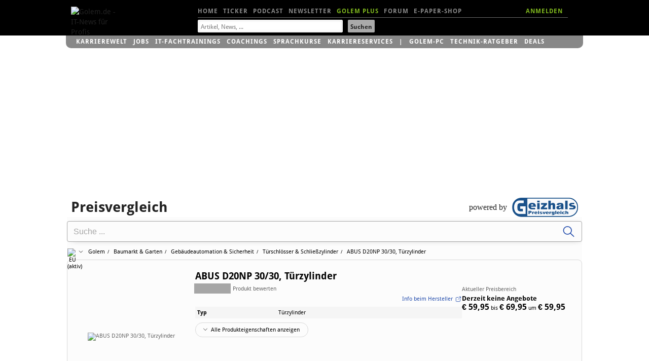

--- FILE ---
content_type: text/html; charset=utf-8
request_url: https://preisvergleich.golem.de/eu/abus-d20np-30-30-a2593395.html?hloc=at&hloc=de
body_size: 490583
content:
<!DOCTYPE html>
<html lang="de-DE" class="no-js">

<head>
<meta http-equiv="X-UA-Compatible" content="IE=edge,chrome=1">
<meta http-equiv="Content-Type" content="text/html; charset=UTF-8">
<meta name="viewport" id="metaviewport" content="width=device-width">
<meta name="flattr:id" content="mqr9wn">


<title>ABUS D20NP 30/30, Türzylinder ab €&#xa0;59,95 (2026) -  Golem.de-Preisvergleich EU</title>
<meta name="description" content="ABUS D20NP 30/30, Türzylinder ab €&#xa0;59,95 (2026) |  Golem Preisvergleich EU">

<meta name="application-name" content="Golem.de" />
<meta name="msapplication-task" content="name=Homepage;action-uri=https://www.golem.de;icon-uri=http://www.golem.de/favicon.ico" />
<meta name="msapplication-task" content="name=Ticker;action-uri=https://www.golem.de/ticker/;icon-uri=http://www.golem.de/favicon.ico" />
<meta name="msapplication-task" content="name=Facebook;action-uri=https://www.facebook.com/golem;icon-uri=http://www.golem.de/_img/facebook_16.ico" />
<meta name="msapplication-task" content="name=Twitter;action-uri=https://twitter.com/GolemRedaktion;icon-uri=http://www.golem.de/_img/twitter_16.ico" />
<!-- 23 2n-->
<link rel="alternate" type="application/rss+xml" title="Golem.de RSS Feed" href="https://rss.golem.de/rss.php?feed=RSS1.0" />
<link rel="alternate" type="application/atom+xml" title="Golem.de ATOM Feed" href="https://rss.golem.de/rss.php?feed=ATOM1.0" />

<link rel="icon" href="//www.golem.de/assets/icons/favicon.ico" sizes="32x32">
<link rel="icon" href="//www.golem.de/assets/icons/icon.svg" type="image/svg+xml">
<link rel="apple-touch-icon" href="//www.golem.de/assets/icons/apple-touch-icon.png">

<link rel="preload" href="/staticrl/fonts/droidsans/DroidSans-Bold.woff2" crossorigin="anonymous" as="font" type="font/woff2">
<link rel="preload" href="/staticrl/fonts/droidserif/DroidSerif.woff2" crossorigin="anonymous" as="font" type="font/woff2">
<link rel="preload" href="/staticrl/fonts/droidsans/DroidSans.woff2" crossorigin="anonymous" as="font" type="font/woff2">
<link rel="preload" href="//www.golem.de/staticrl/fonts/space-grotesk/space-grotesk-latin-wght-normal.woff2" crossorigin="anonymous" as="font" type="font/woff2">
<link rel="preload" href="//www.golem.de/staticrl/fonts/space-grotesk/space-grotesk-latin-ext-wght-normal.woff2" crossorigin="anonymous" as="font" type="font/woff2"><style>
@font-face { font-family: 'Droid Sans'; font-style: normal; font-weight: 700; font-display: swap;
    src: url(/staticrl/fonts/droidsans/DroidSans-Bold.woff2) format('woff2'), url(/staticrl/fonts/droidsans/DroidSans-Bold.woff) format('woff'), url(/staticrl/fonts/droidsans/DroidSans-Bold.ttf) format('truetype');
}
@font-face { font-family: 'Droid Serif'; font-style: normal; font-weight: 400; font-display: swap;
    src: url(/staticrl/fonts/droidserif/DroidSerif.woff2) format('woff2'), url(/staticrl/fonts/droidserif/DroidSerif.woff) format('woff'), url(/staticrl/fonts/droidserif/DroidSerif.ttf) format('truetype');
}
@font-face { font-family: 'Droid Sans'; font-style: normal; font-weight: 400; font-display: swap;
    src: url(/staticrl/fonts/droidsans/DroidSans.woff2) format('woff2'), url(/staticrl/fonts/droidsans/DroidSans.woff) format('woff'), url(/staticrl/fonts/droidsans/DroidSans.ttf) format('truetype');
}
@font-face { font-family: 'Droid Serif'; font-style: italic; font-weight: 400; font-display: swap;
    src: url(/staticrl/fonts/droidserif/DroidSerif-Italic.woff2) format('woff2'), url(/staticrl/fonts/droidserif/DroidSerif-Italic.woff) format('woff'), url(/staticrl/fonts/droidserif/DroidSerif-Italic.ttf) format('truetype');
}
@font-face { font-family: 'Droid Serif'; font-style: normal; font-weight: 700; font-display: swap;
    src: url(/staticrl/fonts/droidserif/DroidSerif-Bold.woff2) format('woff2'), url(/staticrl/fonts/droidserif/DroidSerif-Bold.woff) format('woff'), url(/staticrl/fonts/droidserif/DroidSerif-Bold.ttf) format('truetype');
}
@font-face {
	font-family: 'Space Grotesk';
	font-style: normal;
	font-display: swap;
	font-weight: 300 700;
	src: url("https://www.golem.de/staticrl/fonts/space-grotesk/space-grotesk-latin-wght-normal.woff2") format("woff2-variations");
	unicode-range: U+0000-00FF,U+0131,U+0152-0153,U+02BB-02BC,U+02C6,U+02DA,U+02DC,U+0304,U+0308,U+0329,U+2000-206F,U+20AC,U+2122,U+2191,U+2193,U+2212,U+2215,U+FEFF,U+FFFD;
}
@font-face {
	font-family: 'Space Grotesk';
	font-style: normal;
	font-display: swap;
	font-weight: 300 700;
	src: url("https://www.golem.de/staticrl/fonts/space-grotesk/space-grotesk-latin-ext-wght-normal.woff2") format("woff2-variations");
	unicode-range: U+0100-02BA,U+02BD-02C5,U+02C7-02CC,U+02CE-02D7,U+02DD-02FF,U+0304,U+0308,U+0329,U+1D00-1DBF,U+1E00-1E9F,U+1EF2-1EFF,U+2020,U+20A0-20AB,U+20AD-20C0,U+2113,U+2C60-2C7F,U+A720-A7FF;
}
@font-face {
	font-family: 'Space Mono';
	font-style: normal;
	font-display: swap;
	font-weight: 400;
	src: url("https://www.golem.de/staticrl/fonts/space-mono/space-mono-latin-ext-400-normal.woff2") format("woff2"),
		 url("https://www.golem.de/staticrl/fonts/space-mono/space-mono-latin-ext-400-normal.woff") format("woff");
	unicode-range: U+0100-02AF,U+0304,U+0308,U+0329,U+1E00-1E9F,U+1EF2-1EFF,U+2020,U+20A0-20AB,U+20AD-20C0,U+2113,U+2C60-2C7F,U+A720-A7FF;
}
@font-face {
	font-family: 'Space Mono';
	font-style: normal;
	font-display: swap;
	font-weight: 400;
	src: url("https://www.golem.de/staticrl/fonts/space-mono/space-mono-latin-400-normal.woff2") format("woff2"),
		 url("https://www.golem.de/staticrl/fonts/space-mono/space-mono-latin-400-normal.woff") format("woff");
	unicode-range: U+0000-00FF,U+0131,U+0152-0153,U+02BB-02BC,U+02C6,U+02DA,U+02DC,U+0304,U+0308,U+0329,U+2000-206F,U+2074,U+20AC,U+2122,U+2191,U+2193,U+2212,U+2215,U+FEFF,U+FFFD;
}
@font-face {
	font-family: 'Space Mono';
	font-style: normal;
	font-display: swap;
	font-weight: 700;
	src: url("https://www.golem.de/staticrl/fonts/space-mono/space-mono-latin-ext-700-normal.woff2") format("woff2"),
		 url("https://www.golem.de/staticrl/fonts/space-mono/space-mono-latin-ext-700-normal.woff") format("woff");
	unicode-range: U+0100-02AF,U+0304,U+0308,U+0329,U+1E00-1E9F,U+1EF2-1EFF,U+2020,U+20A0-20AB,U+20AD-20C0,U+2113,U+2C60-2C7F,U+A720-A7FF;
}
@font-face {
	font-family: 'Space Mono';
	font-style: normal;
	font-display: swap;
	font-weight: 700;
	src: url("https://www.golem.de/staticrl/fonts/space-mono/space-mono-latin-700-normal.woff2") format("woff2"),
		 url("https://www.golem.de/staticrl/fonts/space-mono/space-mono-latin-700-normal.woff") format("woff");
	unicode-range: U+0000-00FF,U+0131,U+0152-0153,U+02BB-02BC,U+02C6,U+02DA,U+02DC,U+0304,U+0308,U+0329,U+2000-206F,U+2074,U+20AC,U+2122,U+2191,U+2193,U+2212,U+2215,U+FEFF,U+FFFD;
}</style>

<link rel="stylesheet" href="/staticrl/styles/golem_main_198-min.css" type="text/css">
<link rel="stylesheet" href="/staticrl/builds/aml/aml-18.css" type="text/css">
<style>
    @media print { .logo-screen { display: none; } }
</style>

<script type="text/javascript">
<!--
(function(h){h.className = h.className.replace('no-js', 'js');})(document.documentElement);
var Golem = Golem||{};
Golem.headstart = new Date() * 1;
var _gcpx = _gcpx || [];
const dataLayer = [];
window.dataLayer = dataLayer;
//-->
</script>
<!--[if lt IE 9]>
  <script src="/staticrl/scripts/external/modernizr.custom-2.6.2.min.js"></script>
<![endif]-->

<script type="text/javascript">
    !function () { var e = function () { var e, t = "__tcfapiLocator", a = [], n = window; for (; n;) { try { if (n.frames[t]) { e = n; break } } catch (e) { } if (n === window.top) break; n = n.parent } e || (!function e() { var a = n.document, r = !!n.frames[t]; if (!r) if (a.body) { var i = a.createElement("iframe"); i.style.cssText = "display:none", i.name = t, a.body.appendChild(i) } else setTimeout(e, 5); return !r }(), n.__tcfapi = function () { for (var e, t = arguments.length, n = new Array(t), r = 0; r < t; r++)n[r] = arguments[r]; if (!n.length) return a; if ("setGdprApplies" === n[0]) n.length > 3 && 2 === parseInt(n[1], 10) && "boolean" == typeof n[3] && (e = n[3], "function" == typeof n[2] && n[2]("set", !0)); else if ("ping" === n[0]) { var i = { gdprApplies: e, cmpLoaded: !1, cmpStatus: "stub" }; "function" == typeof n[2] && n[2](i) } else a.push(n) }, n.addEventListener("message", (function (e) { var t = "string" == typeof e.data, a = {}; try { a = t ? JSON.parse(e.data) : e.data } catch (e) { } var n = a.__tcfapiCall; n && window.__tcfapi(n.command, n.version, (function (a, r) { var i = { __tcfapiReturn: { returnValue: a, success: r, callId: n.callId } }; t && (i = JSON.stringify(i)), e.source.postMessage(i, "*") }), n.parameter) }), !1)) }; "undefined" != typeof module ? module.exports = e : e() }();
</script><script type="text/javascript">
(function(){
    var spConfig = {"accountId":245,"propertyId":5798,"baseEndpoint":"https:\/\/cmp-cdn.golem.de","wrapperScript":"\/wrapperMessagingWithoutDetection.js", targetingParams: { viewclass: "silent" }, events: { onConsentReady: function (consentUUID, euconsent) { var e = new CustomEvent("tcfConsentReady"); document.dispatchEvent(e); } }};
    if (spConfig.hasOwnProperty('baseEndpoint')) { window._sp_ = { config: spConfig }; }
})();
</script><script type="text/javascript">
    if (typeof window._sp_ !== "undefined" && typeof window._sp_.config !== "undefined" && window._sp_.config.hasOwnProperty('baseEndpoint')) {
        (function(src){var s=document.createElement('script');s.src=src;document.getElementsByTagName('head')[0].appendChild(s);})(window._sp_.config.baseEndpoint + window._sp_.config.wrapperScript);
    } else {
        setTimeout(function(){var e = new CustomEvent("tcfConsentReady"); document.dispatchEvent(e);}, 10);
    }
</script>


    <link href="//cmp-cdn.golem.de" rel="dns-prefetch">
    <link href="//cdn.stroeerdigitalgroup.de" rel="dns-prefetch">
    <link href="//dmp.theadex.com" rel="dns-prefetch">
    <link href="//api.theadex.com" rel="dns-prefetch">
    <link href="//cdn-a.yieldlove.com" rel="dns-prefetch">
    <link href="//ad.doubleclick.net" rel="dns-prefetch">
    <link href="//securepubads.g.doubleclick.net" rel="dns-prefetch">
    <link href="//script.ioam.de" rel="dns-prefetch">
    <link href="//de.ioam.de" rel="dns-prefetch">
    <link href="//account.golem.de" rel="dns-prefetch">
    <link href="//cmp-cdn.golem.de" rel="preconnect">
    <link href="//cdn.stroeerdigitalgroup.de" rel="preconnect">
    <link href="//dmp.theadex.com" rel="preconnect">
    <link href="//api.theadex.com" rel="preconnect">
    <link href="//cdn-a.yieldlove.com" rel="preconnect">
    <link href="//ad.doubleclick.net" rel="preconnect">
    <link href="//securepubads.g.doubleclick.net" rel="preconnect">

    <link href='https://cdn.stroeerdigitalgroup.de/metatag/live/ctc_golem/metaTag.min.js' rel='preload' as='script'>

<style type="text/css">

    #iqadtile3, #iqadtile16 { min-height: 260px; }
    #iqadtile3 { margin-bottom: 20px; }

</style>

<script type="text/javascript">

<!--
var Golem = Golem||{};
Golem.pcvclass = 'desktop';
//-->

</script>

<style type="text/css">

p, dl, ol, ul, label, .gh_blatext {
    font-family: 'Droid Sans',Arial,sans-serif;
}
.gh_blatext {
    background: #efefef none repeat scroll 0 0;
    margin: 20px 0;
    padding: 10px;
    line-height: 1.4;
    font-size: 14px;
}

</style>

<link rel="canonical" href="https://geizhals.de/eu/abus-d20np-30-30-a2593395.html?hloc=at&hloc=de" />
<meta name="robots" content="noindex">

</head>
<body class="index">

<script type="text/javascript">
<!--
    var IVW = "";
    var _gafccsi = _gafccsi || [];
//-->
</script>

<div id="bannerTopWrapper">
<div class="iqdSiteAlign">
<div id="superbanner"></div><!-- superbanner -->
<div id="skyscraper"></div><!-- skyscraper -->
</div>
</div>


<div id="header-wrapper" class="header-wrapper">
<header id="header" class="iq-site-header lg-header">
    <div class="dh1" style="left:0;width:100px;">
        <a href="https://www.golem.de/">
        <img class="logo-screen" alt="Golem.de - IT-News f&uuml;r Profis" width="88" height="44" src="https://www.golem.de/staticrl/images/Golem-Logo-white.svg" />
        <img class="logo-print" alt="Golem.de - IT-News f&uuml;r Profis" width="88" height="44" src="https://www.golem.de/staticrl/images/Golem-Logo-black.svg" />
        </a>
    </div>
    <nav id="header-nav-1">
      <div class="implied">Navigation</div>
      <ul>
        <li><a id="hn1-home" href="https://www.golem.de/">Home</a></li>
        <li><a id="hn1-ticker" href="https://www.golem.de/ticker/">Ticker</a></li>
        <!-- li><a id="hn1-video" href="https://video.golem.de/">Videos</a></li -->
        <li><a id="hn1-audio" href="https://www.golem.de/specials/golempodcast/">Podcast</a></li>
        <li><a id="hn1-nl" href="https://www.golem.de/microsite/newsletter/index.html">Newsletter</a></li>
        <li><a id="hn1-golemplus" href="https://www.golem.de/specials/golemplus/" style="color:#7fb71e">Golem Plus</a></li>
        <li><a id="hn1-forum" href="https://forum.golem.de/" rel="nofollow">Forum</a></li>
        <li><a id="hn1-epaper" href="https://service.golem.de/products/shop" rel="nofollow">E-Paper-Shop</a></li>
      </ul>
      <div class="hn1-login-wrapper">
        <a id="hn1-login" href="https://account.golem.de/user/login" rel="nofollow">ANMELDEN</a>
      </div>

    </nav><!-- #header-nav-1 -->
    <nav id="header-nav-2">
      <form method="get" action="https://suche.golem.de/search.php" name="su">
  <input type="hidden" name="l" value="10">
  <fieldset class="search-fieldset">
    <label class="implied" for="search-text">Suchbegriffe:</label>
    <span class="inputText">
            <input id="search-text" placeholder="Artikel, News, ..." type="text" name="q" value="" tabindex="1">
        </span>
    <span class="inputSubmit">
            <input id="search-submit" type="submit" value="Suchen" tabindex="2">
        </span>
  </fieldset>
</form>
    </nav><!-- #header-nav-2 -->

</header><!-- #header -->
<div id="small-header" class="small-header" style="display: none; height: 70px;">
  <a href="https://www.golem.de/" class="small-header-logo">
    <img alt="Golem.de - IT-News f�r Profis" width="66" height="34" src="https://www.golem.de/staticrl/images/Golem-Logo-white.svg" />
  </a>
  <nav id="small-header-nav-1">
    <ul>
      <li><a id="hn1-home" href="https://www.golem.de/">Home</a></li>
      <li><a id="hn1-ticker" href="https://www.golem.de/ticker/">Ticker</a></li>
      <!-- li><a id="hn1-video" href="https://video.golem.de/">Videos</a></li -->
      <li><a id="hn1-audio" href="https://www.golem.de/specials/golempodcast/">Podcast</a></li>
      <li><a id="hn1-nl" href="https://www.golem.de/microsite/newsletter/index.html">Newsletter</a></li>
      <li><a id="hn1-golemplus" href="https://www.golem.de/specials/golemplus/" style="color:#7fb71e">Golem Plus</a></li>
      <li><a id="hn1-forum" href="https://forum.golem.de/" rel="nofollow">Forum</a></li>
      <li><a id="hn1-epaper" href="https://service.golem.de/products/shop" rel="nofollow">E-Paper-Shop</a></li>
    </ul>
  </nav>
  <nav id="small-header-nav-2">
    <a class="link-search" rel="search" onclick="toggleSearch()">
      <svg width="24" height="24" viewBox="0 0 24 24">
        <title>Suche</title>
        <path fill="currentColor"
              d="M9.516 14.016q1.875 0 3.188-1.313t1.313-3.188-1.313-3.188-3.188-1.313-3.188 1.313-1.313 3.188 1.313 3.188 3.188 1.313zm6 0l4.969 4.969-1.5 1.5-4.969-4.969v-.797l-.281-.281q-1.781 1.547-4.219 1.547-2.719 0-4.617-1.875t-1.898-4.594 1.898-4.617 4.617-1.898 4.594 1.898 1.875 4.617q0 2.438-1.547 4.219l.281.281h.797z"></path>
      </svg>
    </a>
    <a class="link-account" id="accountIcon" href="https://account.golem.de/user/login">
      <svg width="24" height="24" viewBox="0 0 24 24">
        <title>Account</title>
        <path fill="currentColor"
              d="M12 14.016q2.531 0 5.273 1.102t2.742 2.883v2.016h-16.031v-2.016q0-1.781 2.742-2.883t5.273-1.102zm0-2.016q-1.641 0-2.813-1.172t-1.172-2.813 1.172-2.836 2.813-1.195 2.813 1.195 1.172 2.836-1.172 2.813-2.813 1.172z"></path>
      </svg>
    </a>
  </nav>

    <div class="form search-form" rel="search" id="search-form" style="display: none;">
    <fieldset class="form-switch">
        <legend>Suche nach:</legend>
        <ol class="form-switch-options">
            <li><input type="radio" value="" name="search-options" id="form_option1" checked=""><label for="form_option1">Artikel</label></li>
            <li><input type="radio" value="" name="search-options" id="form_option2"><label for="form_option2">Preis</label></li>
            <li><input type="radio" value="" name="search-options" id="form_option3"><label for="form_option3">Job</label></li>
        </ol>
    </fieldset>
    <form class="form-option form_option1" method="get" action="https://suche.golem.de/search.php">
        <div role="group" class="form-wrapper">
            <label class="implied" for="search-article">Artikel suchen:</label>
            <input id="search-article" class="search-text" placeholder="Artikel finden" type="text" name="q" value="">
            <input class="search-submit" type="submit" value="Absenden">
        </div>
    </form>
    <form class="form-option form_option2" method="get" action="https://preisvergleich.golem.de/" style="display: none">
        <div role="group" class="form-wrapper">
            <label class="implied" for="search-price">Preis suchen:</label>
            <input id="search-price" class="search-text" placeholder="Produkt finden" type="text" name="fs" value="">
            <input class="search-submit" type="submit" value="Absenden">
        </div>
    </form>
    <form class="form-option form_option3" method="post" action="https://jobs.golem.de/suchergebnis" style="display: none">
        <div role="group" class="form-wrapper">
            <label class="implied" for="search-job">Job suchen:</label>
            <input id="search-job" class="search-text" placeholder="Job finden" type="text" name="jsjn" value="">
            <input class="search-submit" type="submit" value="Absenden">
        </div>
    </form>
</div></div>
<div id="gservices">
    <ul id="gservnav">
        <li class="gservitem"><a href="https://karrierewelt.golem.de/" target="_blank" style="display: inline-block;">Karrierewelt</a><div class="service-menu"><ul><li><a href="https://karrierewelt.golem.de/collections/alle-kurse" target="_blank">IT-Fachtrainings</a></li><li><a href="https://karrierewelt.golem.de/collections/coaching" target="_blank">Coachings</a></li><li><a href="https://jobs.golem.de/" target="_blank">Jobs</a></li><li><a href="https://karrierewelt.golem.de/blogs/karriere-ratgeber" target="_blank">Karriere-Ratgeber</a></li><li><a href="https://karrierewelt.golem.de/pages/it-weiterbildung-fur-unternehmen" target="_blank">F&uuml;r Unternehmen</a></li><li><a href="https://karrierewelt.golem.de/pages/mitarbeiter-pc-programm" target="_blank">Mitarbeiter-PC-Programm</a></li></ul></div></li>
<li class="gservitem"><a href="https://jobs.golem.de/" target="_blank" style="display: inline-block;">Jobs</a><div class="service-menu"><ul><li><a href="https://jobs.golem.de/" target="_blank">Aktuelle IT-Jobs</a></li><li><a href="https://jobs.golem.de/products" target="_blank">Jobanzeige schalten</a></li><li><a href="https://karrierewelt.golem.de/pages/projekte-fur-freelancer" target="_blank">Projektsuche f&uuml;r Freelancer</a></li><li><a href="https://karrierewelt.golem.de/pages/muster-vorlagen-bewerbung-2-go" target="_blank">Die perfekte Bewerbung</a></li><li><a href="https://karrierewelt.golem.de/pages/fernstudium-anbieter-vergleich-it-master-it-bachelor" target="_blank">IT-Fernstudium im Vergleich</a></li><li><a href="https://karrierewelt.golem.de/pages/recruiting-fur-unternehmen" target="_blank">Employer Branding mit Golem</a></li></ul></div></li>
<li class="gservitem"><a href="https://karrierewelt.golem.de/collections/alle-kurse" target="_blank" style="display: inline-block;">IT-Fachtrainings</a><div class="service-menu"><ul><li><a href="https://karrierewelt.golem.de/collections/alle-kurse" target="_blank">Alle virtuellen Kurse anzeigen</a></li><li><a href="https://karrierewelt.golem.de/collections/die-neuesten-kurse-und-workshops" target="_blank">Neue virtuelle Kurse</a></li><li><a href="https://karrierewelt.golem.de/pages/golem-karrierewelt-it-fachseminare-workshops-fur-unternehmen/" target="_blank">Kurse f&uuml;r Unternehmen</a></li><li><a href="https://karrierewelt.golem.de/collections/fachliche-e-learning-kurse" target="_blank">E-Learning Kurse</a></li><li><a href="https://karrierewelt.golem.de/collections/angebote" target="_blank">Angebote und Sonderaktionen</a></li><li><a href="https://karrierewelt.golem.de/pages/ihr-kontakt-zur-golem-karrierewelt" target="_blank">Kontakt</a></li></ul></div></li>
<li class="gservitem"><a href="https://karrierewelt.golem.de/pages/coaching-fuer-deine-it-karriere" target="_blank" style="display: inline-block;">Coachings</a><div class="service-menu"><ul><li><a href="https://karrierewelt.golem.de/collections/coaching" target="_blank">Alle Coachings anzeigen</a></li><li><a href="https://karrierewelt.golem.de/products/60-minuten-shifoo-coaching-einzeltraining" target="_blank">Individuelles Einzelcoaching</a></li><li><a href="https://karrierewelt.golem.de/collections/fuehrung-verantwortung" target="_blank">F&uuml;hrung &amp; Verantwortung</a></li><li><a href="https://karrierewelt.golem.de/collections/selbststaendigkeit-freelancing" target="_blank">Selbstst&auml;ndigkeit &amp; Freelancing</a></li><li><a href="https://karrierewelt.golem.de/collections/kommunikation-kultur" target="_blank">Kommunikation & Kultur</a></li><li><a href="https://karrierewelt.golem.de/collections/e-learning-kurse-zur-persoenlichen-weiterentwicklung" target="_blank">E-Learning Kurse</a></li></ul></div></li>
<li class="gservitem"><a href="https://karrierewelt.golem.de/pages/e-learning-sprachkurse-mit-gymglish/" target="_blank" style="display: inline-block;">Sprachkurse</a><div class="service-menu"><ul><li><a href="https://karrierewelt.golem.de/pages/englisch-lernen" target="_blank">Englisch</a></li><li><a href="https://karrierewelt.golem.de/pages/italienisch-lernen/" target="_blank">Italienisch</a></li><li><a href="https://karrierewelt.golem.de/pages/franzosisch-lernen/" target="_blank">Franz&ouml;sisch</a></li><li><a href="https://karrierewelt.golem.de/pages/spanisch-lernen/" target="_blank">Spanisch</a></li><li><a href="https://karrierewelt.golem.de/pages/deutsch-als-fremdsprache/" target="_blank">Deutsch als Fremdsprache</a></li></ul></div></li>
<li class="gservitem"><a href="https://karrierewelt.golem.de/pages/karriereservices-in-der-golem-karrierewelt" target="_blank" style="display: inline-block;">Karriereservices</a><div class="service-menu"><ul><li><a href="https://karrierewelt.golem.de/pages/gehaltscheck/" target="_blank">Gehaltscheck</a></li><li><a href="https://karrierewelt.golem.de/pages/brutto-netto-rechner" target="_blank">Brutto-Netto-Rechner</a></li><li><a href="https://karrierewelt.golem.de/blogs/karriere-ratgeber/tagged/gehalt/" target="_blank">Aktuelle News zum Thema Gehalt</a></li><li><a href="https://karrierewelt.golem.de/blogs/karriere-ratgeber" target="_blank">IT-Karriere-Ratgeber</a></li><li><a href="https://karrierewelt.golem.de/blogs/karrierelexikon" target="_blank">Karrierelexikon</a></li><li><a href="https://karrierewelt.golem.de/blogs/jobprofile-einfach-erklaert" target="_blank">Jobprofile einfach erkl&auml;rt</a></li></ul></div></li>
<li class="gservitem list-divider"><a href="https://pc.golem.de/" target="_blank" style="display: inline-block;">Golem-PC</a><div class="service-menu"><ul><li><a href="https://pc.golem.de/" target="_blank">Modell&uuml;bersicht</a></li><li><a href="https://www.awin1.com/cread.php?awinmid=29783&amp;awinaffid=686261&amp;clickref=Budget+LP&amp;ued=https%3A%2F%2Fwww.systemtreff.de%2FGolem-Budget-AMD-Ryzen-5-9600X-32GB-DDR5-AMD-RX-9060-XT-8GB-1TB-4052" target="_blank">Budget</a></li><li><a href="https://www.awin1.com/cread.php?awinmid=29783&amp;awinaffid=686261&amp;clickref=Basic+LP&amp;ued=https%3A%2F%2Fwww.systemtreff.de%2FGolem-Basic-Intel-Core-Ultra-5-245KF-32GB-DDR5-GeForce-RTX-5060-Ti-8GB-1TB-4051" target="_blank">Basic</a></li><li><a href="https://www.awin1.com/cread.php?awinmid=29783&amp;awinaffid=686261&amp;clickref=Allround+LP&amp;ued=https%3A%2F%2Fwww.systemtreff.de%2FGolem-Allround-AMD-Ryzen-5-9500F-6x-38GHz-32GB-DDR5-GeForce-RTX-5070-12GB-1TB-4053" target="_blank">Allround</a></li><li><a href="https://www.awin1.com/cread.php?awinmid=29783&amp;awinaffid=686261&amp;clickref=Performance+LP&amp;ued=https%3A%2F%2Fwww.systemtreff.de%2FGolem-Performance-AMD-Ryzen-7-9700X-32GB-DDR5-AMD-RX-9070-XT-16GB-2TB-4055" target="_blank">Performance</a></li><li><a href="https://www.awin1.com/cread.php?awinmid=29783&amp;awinaffid=686261&amp;clickref=Advanced+AMD+LP&amp;ued=https%3A%2F%2Fwww.systemtreff.de%2FGolem-Advanced-AMD-AMD-Ryzen-7-7800X3D-32GB-DDR5-GeForce-RTX-5070-TI-16GB-2TB-4056" target="_blank">Advanced AMD</a></li><li><a href="https://www.awin1.com/cread.php?awinmid=29783&amp;awinaffid=686261&amp;clickref=Advanced+Intel+LP&amp;ued=https%3A%2F%2Fwww.systemtreff.de%2FGolem-Advanced-Intel-Intel-Core-Ultra-7-265KF-32GB-DDR5-GeForce-RTX-5070-TI-16GB-2TB-4054" target="_blank">Advanced Intel</a></li><li><a href="https://www.awin1.com/cread.php?awinmid=29783&amp;awinaffid=686261&amp;clickref=Enthusiast+LP&amp;ued=https%3A%2F%2Fwww.systemtreff.de%2FGolem-Enthusiast-AMD-Ryzen-7-9800X3D-32GB-DDR5-GeForce-RTX-5080-16GB-2TB-4057" target="_blank">Enthusiast</a></li><li><a href="https://www.awin1.com/cread.php?awinmid=29783&amp;awinaffid=686261&amp;clickref=Ultra+LP&amp;ued=https%3A%2F%2Fwww.systemtreff.de%2FGolem-Ultra-Intel-Core-Ultra-9-285K-64GB-DDR5-GeForce-RTX-5090-32GB-2TB-2TB-4059" target="_blank">Ultra</a></li><li><a href="https://www.awin1.com/cread.php?awinmid=29783&amp;awinaffid=686261&amp;clickref=Xtreme+LP&amp;ued=https%3A%2F%2Fwww.systemtreff.de%2FGolem-Xtreme-AMD-Ryzen-9-9950X-64GB-DDR5-GeForce-RTX-5090-32GB-4TB-2TB-4060" target="_blank">Xtreme</a></li><li><a href="https://www.awin1.com/cread.php?awinmid=29783&amp;awinaffid=686261&amp;clickref=Ultimate+LP&amp;ued=https%3A%2F%2Fwww.systemtreff.de%2FGolem-Ultimate-AMD-Ryzen-9-9950X3D-64GB-DDR5-GeForce-RTX-5090-32GB-2TB-2TB-4058" target="_blank">Ultimate</a></li></ul></div></li>
<li class="gservitem"><a href="https://ratgeber.golem.de/" target="_blank" style="display: inline-block;">Technik-Ratgeber</a></li>
<li class="gservitem"><a href="https://www.golem.de/specials/deals/" target="_blank" style="display: inline-block;">Deals</a><div class="service-menu"><ul><li><a href="https://www.golem.de/specials/deals/" target="_blank">Deals</a></li><li><a href="https://www.golem.de/phitshp.php" target="_blank">Top-Angebote</a></li><li><a href="https://preisvergleich.golem.de/" target="_blank">Preisvergleich</a></li></ul></div></li>
    </ul>
</div>
</div>

<div id="grandwrapper" class="golem-zo-grandwrapper iq-site-wrapper">

    <div id="screen" style="padding-top: 15px">

<!-- begin ad tag (tile=3) -->
<div id="iqadtile3"></div>
<!-- end ad tag (tile=3) -->


        <div id="ghscreen">

<div style="position:relative">
    <h2 style="font-size:28px; line-height:38px; font-weight:bold;">Preisvergleich</h2>
    <div style="position:absolute; top:0px; right:0; height:38px;">
        <span style="line-height:38px; vertical-align:top;">powered by</span>
        <img src="/img/geizhals130.png" style="display:inline; margin-left:6px; width:130px; height:38px;" alt="geizhals" />
    </div>
</div>

<!-- begin preisvergleich-template -->
<div class="ghbody-wrapper">
<script type="importmap">{"integrity":{"https://gzhls.at/gsa/pageheader-mobile.ghp-BEDQDgIY.js":"sha384-x91ENJ7Sg/EuBnV7BuRc28Raegg0i9AKhLEOHRUtPKPsbODocXGHH48XSX9gBbii","https://gzhls.at/gsa/consent-management.ghp-CEX_P9YK.js":"sha384-jVLlUuMi64ZyBTq6NY9b8U1V+jq4GS6jDNSgqrK7dojnfgjj31dmAU5cRJL1wjwl","https://gzhls.at/gsa/comparepage.ghp-DSU9IEz8.js":"sha384-Xmr/z31a84qgXIKeCtsVexqpaaZ4VcRXaKDcPMHC0wGebTVzv4a761Gj5IJzPKeZ","https://gzhls.at/gsa/tarife_at.ghp-85bQTXvk.js":"sha384-GHoUSdiHIKfUUUwH9cKfC5/ohVD9CGBdvaGJOanEv8qe916wRIazXOImOnlbl1HX","https://gzhls.at/gsa/wishlist-raffle.ghp-DDbkriL1.js":"sha384-8kqsdM2eMuW4/8LrFW0VMUr+f8QnynwRu/p70U0f2T39NpuZFdsMr58tqcizM5WC","https://gzhls.at/gsa/galleryview.ghp-DMFvzQE-.js":"sha384-cYzFi+QkhQKF87BXxfqKSyU+nAOuw5upX4C2/DZqeqGoYE6xelM3hjNqr4tQpsU1","https://gzhls.at/gsa/filterwidget.ghp-f1oQg_qz.js":"sha384-Jgt4w5mwaEIJ0qabgttpt4x169zxxEPNjTCjFXNhuTQoDAyZy7FjAR84vrF9hn9W","https://gzhls.at/gsa/ads.ghp-Hcis3PsD.js":"sha384-soCs0GPt27gyji5LrXUps0z7iwvKFdqhYfpwTPqh9w3JvLRSWWCDI6zbzlS+i5Ky","https://gzhls.at/gsa/comparewidget.ghp-BQvNECcG.js":"sha384-A/3R9alxCI+mM82L8oqazU0NnP05b6S8GSL3iJDHEzFdB9JI7QkBEQlIoRNTWDqM","https://gzhls.at/gsa/pricealert.ghp-o1zCwYUt.js":"sha384-9V3Pwa5U25X/jTm4rq8K6i36fx2C/l5gulkS5Lt3YVHYEzYkxvwBAI4F3ExKj5QJ","https://gzhls.at/gsa/sidebar-filter.ghp-BspI83hg.js":"sha384-viaU/Eo/6kythEPopm4zK07rCitpzqA15Q4g0aHekZu5otq2nUOKNs3mPhaT94JI","https://gzhls.at/gsa/ratgeber-content.ghp-Btk4n_eF.js":"sha384-pIj9fQOc+48e6q5bwIGkckaG1XSPm/G+jlOrU1qLX5OGBoO+Hywko+dddrkDdmqb","https://gzhls.at/gsa/showroom.ghp-Brsbk5jN.js":"sha384-xq5xVxbpjl4HD1b0EKp42ha5mhS/L+QJ7wia9WXvN18A7vFPSO6n4Wp/ZTWCIDzd","https://gzhls.at/gsa/saved-searches.ghp-B-iybga6.js":"sha384-tYaNoWkpAq2BZIwxZDAiMrY3QFzJOfC6EYvnUJb+XkuqulIqgV0e4J+/7RG6yKOJ","https://gzhls.at/gsa/pagefooter.ghp-BkMtBa-S.js":"sha384-NamnG11+Br7RvXNcS/9lPf6LfhrDKi1UOablovnY7KSGlnuMUrip6zLV7Oba7zKI","https://gzhls.at/gsa/listview.ghp-TSF3Ba80.js":"sha384-Z4zxtvVSThMuOkJPLr2vPLdhF4de5P4VdCHGEkFhZ9We+A258MVxCX4Q9BQyOWbD","https://gzhls.at/gsa/dialog.ghp-CKJmrMP0.js":"sha384-+ZDxCWmkhkq/n4GeYLH88tVRp0Vom5TYqy6PwnrnDVJfCupNRICXBZi314+y0aT+","https://gzhls.at/gsa/filterview.ghp-DaSRHM05.js":"sha384-4mC1w5mdFwqHEjJT/IPHzqiW/9bcMK17fQEG/aZPb8NMAJ97f4dU9kEuGR7bpAzI","https://gzhls.at/gsa/marketing-box.ghp-HWpMpwNm.js":"sha384-88iUpfnstCE1evQKPsBwN7epow5nCNNiAgtTJHmHsC9elhR/1u8kltePIAH7KmQe","https://gzhls.at/gsa/categorylist-legacy.ghp-CzST-tEJ.js":"sha384-+HSsz7YeUkbsSnaIagfBoSeobKk5NQSIxGz7+t3QJsrkdRc624b/0gSaXvUBUcX0","https://gzhls.at/gsa/short-url.ghp-B6cJfIE7.js":"sha384-EFWe2gldjINVe1YstYquJAdtDqulDEjGR6knmKImQg/kEqi85QUehtcQDBiZhNIy","https://gzhls.at/gsa/danube.ghp-DLfAu89l.js":"sha384-Yhe7q8/Yby750HS2BfQstlDZtSpoYzLx98sJEBaem+JAJPsgUKtFMLcWf9ixgFOG","https://gzhls.at/gsa/navigationtracking.ghp-Cj3EFnKm.js":"sha384-N/yW6YZhgi2x5CZoZaJM95YP6kbJ4iCGDIqjGYna6zU8GT+2QoBDm83EmIg7EBPL","https://gzhls.at/gsa/wishlist.ghp-4aQcwz-A.js":"sha384-SKKB5r5oXjap5hbhND1sd/CC79wYBh2suuleiUrvOKqAuExASLN+oM2sfUtfSsIz","https://gzhls.at/gsa/notifications.ghp-BrtA2XWW.js":"sha384-Vs6FFZTnJaplBo8FR0kJXure5emTNaOrNAKtMAu48NIJ6Upba7ACWY9j6PkYsPRU","https://gzhls.at/gsa/logininject.ghp-hDHmuc8J.js":"sha384-Av7gEkvW/FB3zE3OtDodwa5rWJTzS0H3UKahQHE48tpiW6vubkWS1Tq3KmwrxGdI","https://gzhls.at/gsa/tooltip.ghp-CAE0lxVX.js":"sha384-ma9jrfpK0dKvpUs7//NPdqosEKhxuALc0QF4L51TwvCJNv86AFwjjR4xsRFS8GAo","https://gzhls.at/gsa/variant.ghp-DKCz0UDT.js":"sha384-L4bgtt6AqH1Wem7L730+rt90z35JFNaugBIzNjl6nbj7yV8yv7SFNCQhqXr1lbNq","https://gzhls.at/gsa/barcode.ghp-BHLuiUS6.js":"sha384-ga9Ut6fURvwy7eXKOVzAMvL+jAki7nJkj0KLfQgusv0qR6Yg8QMczII+HxfuHksi","https://gzhls.at/gsa/categorylist.ghp-DX4HN18o.js":"sha384-pxqtJJLbBRKlr3dR0axnY52y/LUMYhigiirxnmnNrSh7Gj6NQbiIziSjRuzidEJi","https://gzhls.at/gsa/promotiontooltip.ghp-DJyFGcKk.js":"sha384-am14vr+o1SRgc5fERZlcAbqGwDjahHVXtIyuZwlXKs+akVtfiRoyx+1G5LGemdGR","https://gzhls.at/gsa/comparepage.ghp-EeNlJU0z.js":"sha384-umIihXZTQa7GIjlYu88trAZ0B/MxdwJxiTcltO/4HboEz0nDKKljKTPmLJxYXrgE","https://gzhls.at/gsa/bigSearchImages.ghp-DIv9YWLL.js":"sha384-sIRfbmL1rWrY8Tt+DixTwbZOxwuW/zQWrxzaIJ1+KkBR8EZ0LGY9py8L0MwmGlo6","https://gzhls.at/gsa/android-app-banner.ghp-CrhjH7sN.js":"sha384-mS6RaKBkUp4G61DQXutkZHXfExByN91dIuk3UFJGkgQDP8VhSCQO26EaMGsrLHCA","https://gzhls.at/gsa/autocomplete.ghp-Ch8dJTHv.js":"sha384-xmTxTo25NJ5mSx0zX8OMnDbmI1xMTNtlqu4pk5h9KKfzkx7Zyx6aFzcBQcHohTvG","https://gzhls.at/gsa/dealspage.ghp-h9KPiLB5.js":"sha384-37+zzXWo3uvDo4v4C6cROjwDv1Zji1bfeFYTayW15yxfuUYkl8KwVsIyNpwBCV2F","https://gzhls.at/gsa/variant.ghp_mobile-Cl5-xBlY.js":"sha384-KNBNS0jQB0LEfEzUXmZP+CAQwCwaDNstTKi4yTuwIele2UWFwY5cxGgaZJzoxuY0","https://gzhls.at/gsa/rangeslider.ghp-CJWvQhGZ.js":"sha384-Gi7v/j16ip9AYfMIdJ6XETtyegadtEQqjY2omm7xEb7bColld329RMXbAUsZxBv8","https://gzhls.at/gsa/pageheader.ghp-DxN21cvN.js":"sha384-iiqU8eNp8LsJ8/a5LjpAaX9LCh1xFsjLj32DF882Us4Tre5SF0lN8IPN3cA3CWMn","https://gzhls.at/gsa/js_lib_gh.ghp-BDQYVKTT.js":"sha384-IozUkf2zUwylThCX4WkNueZFhcOhKba1g5V2kjis3M1IUbWZAWmwMu869dOuBpxN","https://gzhls.at/gsa/ratings.ghp-DgewC4fX.js":"sha384-a1+dlyydH02F6SRtv6zuGCr5tUKGxbXRStiK4IBnhwlS0Y/GOpvtxXi7QNmWtYjj","https://gzhls.at/gsa/gallery.ghp-BdKRgQmY.js":"sha384-rMRGo+FHlr6WXs0TSeSrHXRU8gQNm8IMn/oJDU+R0vICQ12nbtUBEeWv1VOsqDVA","https://gzhls.at/gsa/dots-dropdown.ghp-BV3rnSbz.js":"sha384-wSYU2cq2jgdp0mqlysgq5O0n0st1unnbgHSJPeOgTkWwQV292E0HVvWDQuM2U7kP","https://gzhls.at/gsa/merchantpage.ghp-M9-vFU4h.js":"sha384-VwuOQLWPlu6ihB9VVqGLrXkGbd79ERwhY4PdBzCsdg3pI8ttyZQXFp5/yh1oVYVM","https://gzhls.at/gsa/startpage.ghp-CJOyFwvV.js":"sha384-+0vNHgFcX9Nsu+REFEAYwGVQI9TYO1+b9vhYFbXj9vC2nId5joxduX4ZGU9mkFCC","https://gzhls.at/gsa/collapsiblefilters.ghp-uzIt1KD0.js":"sha384-MXN7Usxaeq9WYZIEMmyZdjp6iXlRUdCJzE4zBUxaeVhd7whSMaaxhyjyimxEQj5m","https://gzhls.at/gsa/chart.ghp-D89RF0IW.js":"sha384-OR5swr9BaLxFU/ozv+Jhd21zv8KDps0IJrzlSjDP/kp0rCsbczIVDmRp50uHQfRg","https://gzhls.at/gsa/settingspage.ghp-BZm2Bmjp.js":"sha384-/gSR6eOHvjB21q4PMEWWw7L9NZ1JW4KjY6UdgZ5SrA0N9PgHf3VxSAP5xL/t5qzk","https://gzhls.at/gsa/pricehistory_legacy.ghp-CtMjC7-s.js":"sha384-oks/UHMncwvp+LMsXnfdOvaAWPaW95vYXRNIMcZticDALHp9zYHXjyi4EBxni5Ss"},"imports":{"ghpak/pageheader/pageheader.ghp.js":"https://gzhls.at/gsa/pageheader.ghp-DxN21cvN.js","ghpak/promotiontooltip/promotiontooltip.ghp.js":"https://gzhls.at/gsa/promotiontooltip.ghp-DJyFGcKk.js","ghpak/ads/ads.ghp.js":"https://gzhls.at/gsa/ads.ghp-Hcis3PsD.js","ghpak/pagefooter/pagefooter.ghp.js":"https://gzhls.at/gsa/pagefooter.ghp-BkMtBa-S.js","ghpak/dots-dropdown/dots-dropdown.ghp.js":"https://gzhls.at/gsa/dots-dropdown.ghp-BV3rnSbz.js","ghpak/comparepage/comparepage.ghp.js":"https://gzhls.at/gsa/comparepage.ghp-DSU9IEz8.js","ghpak/galleryview/galleryview.ghp.js":"https://gzhls.at/gsa/galleryview.ghp-DMFvzQE-.js","ghpak/wishlist/wishlist.ghp.js":"https://gzhls.at/gsa/wishlist.ghp-4aQcwz-A.js","ghpak/saved-searches/saved-searches.ghp.js":"https://gzhls.at/gsa/saved-searches.ghp-B-iybga6.js","ghpak/variant/variant.ghp_mobile.js":"https://gzhls.at/gsa/variant.ghp_mobile-Cl5-xBlY.js","ghpak/tooltip/tooltip.ghp.js":"https://gzhls.at/gsa/tooltip.ghp-CAE0lxVX.js","ghpak/filterview/filterview.ghp.js":"https://gzhls.at/gsa/filterview.ghp-DaSRHM05.js","ghpak/rangeslider/rangeslider.ghp.js":"https://gzhls.at/gsa/rangeslider.ghp-CJWvQhGZ.js","ghpak/tarife_at/tarife_at.ghp.js":"https://gzhls.at/gsa/tarife_at.ghp-85bQTXvk.js","ghpak/marketing-box/marketing-box.ghp.js":"https://gzhls.at/gsa/marketing-box.ghp-HWpMpwNm.js","ghpak/autocomplete/autocomplete.ghp.js":"https://gzhls.at/gsa/autocomplete.ghp-Ch8dJTHv.js","ghpak/categorylist-legacy/collapsiblefilters.ghp.js":"https://gzhls.at/gsa/collapsiblefilters.ghp-uzIt1KD0.js","ghpak/filterwidget/filterwidget.ghp.js":"https://gzhls.at/gsa/filterwidget.ghp-f1oQg_qz.js","ghpak/danube/danube.ghp.js":"https://gzhls.at/gsa/danube.ghp-DLfAu89l.js","ghpak/categorylist-legacy/categorylist-legacy.ghp.js":"https://gzhls.at/gsa/categorylist-legacy.ghp-CzST-tEJ.js","ghpak/categorylist/categorylist.ghp.js":"https://gzhls.at/gsa/categorylist.ghp-DX4HN18o.js","ghpak/categorylist-legacy/bigSearchImages.ghp.js":"https://gzhls.at/gsa/bigSearchImages.ghp-DIv9YWLL.js","ghpak/notifications/notifications.ghp.js":"https://gzhls.at/gsa/notifications.ghp-BrtA2XWW.js","ghpak/chart/chart.ghp.js":"https://gzhls.at/gsa/chart.ghp-D89RF0IW.js","ghpak/variant/variant.ghp.js":"https://gzhls.at/gsa/variant.ghp-DKCz0UDT.js","ghpak/ratings/ratings.ghp.js":"https://gzhls.at/gsa/ratings.ghp-DgewC4fX.js","ghpak/dialog/dialog.ghp.js":"https://gzhls.at/gsa/dialog.ghp-CKJmrMP0.js","ghpak/short-url/short-url.ghp.js":"https://gzhls.at/gsa/short-url.ghp-B6cJfIE7.js","ghpak/pricealert/pricealert.ghp.js":"https://gzhls.at/gsa/pricealert.ghp-o1zCwYUt.js","ghpak/pageheader/navigationtracking.ghp.js":"https://gzhls.at/gsa/navigationtracking.ghp-Cj3EFnKm.js","ghpak/gallery/gallery.ghp.js":"https://gzhls.at/gsa/gallery.ghp-BdKRgQmY.js","ghpak/consent-management/consent-management.ghp.js":"https://gzhls.at/gsa/consent-management.ghp-CEX_P9YK.js","ghpak/js_lib_gh/js_lib_gh.ghp.js":"https://gzhls.at/gsa/js_lib_gh.ghp-BDQYVKTT.js","ghpak/startpage/startpage.ghp.js":"https://gzhls.at/gsa/startpage.ghp-CJOyFwvV.js","ghpak/ratgeber-content/ratgeber-content.ghp.js":"https://gzhls.at/gsa/ratgeber-content.ghp-Btk4n_eF.js","ghpak/pricehistory_legacy/pricehistory_legacy.ghp.js":"https://gzhls.at/gsa/pricehistory_legacy.ghp-CtMjC7-s.js","ghpak/merchantpage/merchantpage.ghp.js":"https://gzhls.at/gsa/merchantpage.ghp-M9-vFU4h.js","ghpak/listview/android-app-banner.ghp.js":"https://gzhls.at/gsa/android-app-banner.ghp-CrhjH7sN.js","ghpak/wishlist-raffle/wishlist-raffle.ghp.js":"https://gzhls.at/gsa/wishlist-raffle.ghp-DDbkriL1.js","ghpak/sidebar-filter/sidebar-filter.ghp.js":"https://gzhls.at/gsa/sidebar-filter.ghp-BspI83hg.js","ghpak/comparepage/mobile/comparepage.ghp.js":"https://gzhls.at/gsa/comparepage.ghp-EeNlJU0z.js","ghpak/showroom/showroom.ghp.js":"https://gzhls.at/gsa/showroom.ghp-Brsbk5jN.js","ghpak/js_lib_gh/logininject.ghp.js":"https://gzhls.at/gsa/logininject.ghp-hDHmuc8J.js","ghpak/settingspage/settingspage.ghp.js":"https://gzhls.at/gsa/settingspage.ghp-BZm2Bmjp.js","ghpak/barcode/barcode.ghp.js":"https://gzhls.at/gsa/barcode.ghp-BHLuiUS6.js","ghpak/listview/listview.ghp.js":"https://gzhls.at/gsa/listview.ghp-TSF3Ba80.js","ghpak/comparewidget/comparewidget.ghp.js":"https://gzhls.at/gsa/comparewidget.ghp-BQvNECcG.js","ghpak/pageheader/pageheader-mobile.ghp.js":"https://gzhls.at/gsa/pageheader-mobile.ghp-BEDQDgIY.js","ghpak/dealspage/dealspage.ghp.js":"https://gzhls.at/gsa/dealspage.ghp-h9KPiLB5.js"}}</script>
<script>
window._gh = window._gh || {};
window.ghpak = window.ghpak || {};
window._gh.static = {
acsEndpoint: '/acs?lang=de&loc=eu&o=json&k=',
analytics_track_links: false,
base_url: 'https://preisvergleich.golem.de',
cdnbase: 'https://gzhls.at',
cmActiveGroups: {
ads: false,
necessary: false,
services: false,
},
coop: true,
csrf: '',
currency: 'EUR',
currencySymbol: '€',
focusSearch: 1,
hlocs: ["at","de"],
requiredHloc: ['de',],
internalhost: 'golem',
isDarkmode: window.matchMedia('(prefers-color-scheme: dark)').matches,
isDev: false,
isLoggedIn: false,
isMobile: false,
lang: 'de',
loc: 'de',
login_url: 'http://forum.golem.de/login.php',
login_turnstile_register_public_key: '0x4AAAAAABesm7lbZUessWQH',
turnstile_api_public_key: '0x4AAAAAACHBM37HaqFjaHcO',
name: 'Golem',
showMpn: true,
what: 'a',
whitelabel: false,
cat_path: 'Baumarkt \u0026 Garten/Gebäudeautomation \u0026 Sicherheit/Türschlösser \u0026 Schließzylinder',
};
</script>
<script type="module" async>import * as js_lib_gh from "ghpak/js_lib_gh/js_lib_gh.ghp.js";</script>
<style data-asset="css_coops-DQ6tTIwb.css">:root{--font-family-base:Verdana,sans-serif;--color-accent:var(--gh-blue);--color-accent-font:var(--white);--color-body-bg:var(--grey-lighter-47);--color-body-bg-alpha-0:var(--grey-lighter-47-alpha-0);--color-font:var(--black);--color-font-secondary:var(--grey-darker-5);--color-font-tertiary:var(--grey-darker-20);--color-heading:var(--black);--color-border:var(--grey-lighter-40);--color-border-lighter:var(--grey-lighter-45);--color-border-darker:var(--grey-lighter-20);--color-outline:var(--color-accent);--color-alert-bg:var(--gh-blue-lighter-60);--color-alert-font:var(--color-font);--color-alert-success-bg:var(--green-lighter-50);--color-alert-success-font:var(--green-darker-10);--color-alert-warning-bg:var(--apricot-lighter-45);--color-alert-warning-font:var(--apricot-darker-20);--color-alert-error-bg:var(--red-lighter-45);--color-alert-error-font:var(--red-darker-35);--color-tooltip-bg:#000000f2;--color-tooltip-font:var(--white);--size-tooltip-font:.75rem;--size-tooltip-arrow:5px;--color-header-bg:linear-gradient(90deg,var(--gh-blue-base)0,#004680 100%);--color-navigation-bg:#084577;--color-footer-bg:var(--grey-darker-35);--color-footer-font:var(--grey-lighter-40);--color-hero-bg:var(--gh-blue);--color-hero-font:var(--white);--color-marketing-box-bg:var(--gh-blue);--color-marketing-box-font:var(--white);--color-countdown-separator:var(--grey-lighter-30);--color-countdown-accent:var(--gh-blue-darker-5);--color-countdown-alert:var(--crimson-lighter-2);--color-toc-bg:var(--white);--color-toc-font:var(--color-link);--color-card-bg:var(--white);--color-card-bg-secondary:var(--gh-blue-lighter-65);--color-card-bg-hover:var(--grey-lighter-51);--border-card:1px solid var(--color-border);--shadow-card:0 0 .2px #00000004,0 0 .5px #00000006,0 0 1px #00000008,0 0 1.8px #00000009,0 0 3.3px #0000000b,0 0 8px #0000000f;--color-what-header-bg:linear-gradient(90deg,var(--gh-blue-base),var(--gh-blue-darker-5)100%);--color-what-header-font:var(--white);--color-link:var(--gh-blue);--color-link-hover:var(--gh-blue-lighter-10);--color-link-secondary:var(--grey-darker-25);--color-link-secondary-hover:var(--grey-darker-10);--color-link-header:var(--white);--color-link-navigation:var(--white);--color-link-footer:var(--grey-lighter-20);--color-hover-bg:var(--gh-blue-lighter-66);--color-dialog-bg:var(--white);--color-dialog-close:var(--grey-base);--color-dialog-overlay:#000000d9;--color-dialog-overlay-light:#000000a6;--border-dialog:1px solid var(--color-border);--color-prodlist-bg:#f4f6fb;--color-prodlist-header-bg:#d1d7e4;--color-list-zebra-bg:var(--grey-lighter-51);--color-filterbox-bg:var(--gh-blue-lighter-65);--color-free-shipping:var(--crimson-base);--border-products:1px solid var(--color-border);--color-active-filter-tag-bg:var(--color-button-bg);--color-active-filter-tag:var(--color-button-font);--color-offer-button:var(--black);--color-offer-button-hover:var(--black);--color-offer-button-bg:linear-gradient(#f7e852,#fad86e);--color-offer-button-hover-bg:linear-gradient(#f4e878,#f7dd8c);--color-offer-button-border:#d5b13e;--color-button-bg:var(--gh-blue-base);--color-button-font:var(--white);--color-button-hover-bg:var(--gh-blue-lighter-10);--color-button-hover-font:var(--white);--color-button-outline-bg:var(--white);--color-button-outline-font:var(--black);--color-button-outline-hover-bg:var(--grey-lighter-45);--color-button-outline-hover-font:var(--black);--color-button-outline-border:var(--color-border-darker);--color-button-error-bg:var(--red-base);--color-button-error-hover-bg:var(--red-lighter-10);--color-button-success-bg:var(--green-base);--color-button-success-hover-bg:var(--green-lighter-10);--color-input-bg:var(--white);--color-input-bg-disabled:var(--grey-lighter-50);--color-input-border:var(--color-border-darker);--color-input-error-bg:var(--red-lighter-50);--green-available:#d0ffd0;--yellow-available-shortly:#ffffd0;--color-danube-reference-cell-bg:var(--grey-lighter-51);--color-danube-reference-cell-highlight-bg:#ebebeb;--color-danube-zebra-highlight-bg:var(--gh-blue-lighter-69);--color-danube-font-reference:var(--grey-darker-5);--color-danube-cell-better-bg:#cdecd6;--color-danube-cell-worse-bg:#f3d5d5;--tarife-bg:#bbb6cdd9;--tarife-accent:#20183a;--tarife-accent-hover:#342858;--max-width-site:1919.98px;--min-width-site:600px;--size-stars-rating:1.125rem;--size-stars-rating-label:.7rem;--color-stars-rating-label:var(--grey-darker-5);--color-hover-stars-rating-label:var(--grey-darker-20);--color-active-stars-rating:var(--apricot-base);--color-inactive-stars-rating:var(--grey-lighter-20);--color-chart-line-offers:var(--color-accent);--color-chart-line-no-offers:var(--grey-lighter-25);--color-chart-grid:#61616112;--color-chart-trendline:#2c8730e6;--color-chart-median:#ffb61ae6;--color-chart-important-dates:#ffcccc80;--color-chart-message-bg:var(--grey-lighter-50);--color-badge-bg:var(--grey-lighter-40);--color-badge-font:var(--black);--color-available-bg:var(--green-lighter-10);--color-shortly-bg:var(--apricot-lighter-5);--color-any-bg:var(--grey-lighter-25);--grey-base:#737373;--grey-base-alpha-20:#73737333;--grey-base-alpha-30:#7373734d;--grey-lighter-20:#a6a6a6;--grey-lighter-25:#b3b3b3;--grey-lighter-30:#bfbfbf;--grey-lighter-40:#d9d9d9;--grey-lighter-45:#e6e6e6;--grey-lighter-47:#ebebeb;--grey-lighter-47-alpha-0:#ebebeb00;--grey-lighter-50:#f2f2f2;--grey-lighter-50-alpha-0:#f2f2f200;--grey-lighter-51:#f5f5f5;--grey-lighter-52:#f7f7f7;--grey-darker-5:#666;--grey-darker-10:#595959;--grey-darker-20:#404040;--grey-darker-25:#333;--grey-darker-30:#262626;--grey-darker-35:#1a1a1a;--grey-darker-35-alpha-90:#1a1a1ae6;--gh-blue-base:#059;--gh-blue:var(--gh-blue-base);--gh-blue-alpha-10:#0054991a;--gh-blue-alpha-20:#00549933;--gh-blue-alpha-70:#005499b3;--gh-blue-lighter-10:#0070cc;--gh-blue-lighter-20:#008cff;--gh-blue-lighter-55:#b3ddff;--gh-blue-lighter-60:#cce8ff;--gh-blue-lighter-65:#f0f2f5;--gh-blue-lighter-66:#ebf3ff;--gh-blue-lighter-69:#fafbff;--gh-blue-darker-5:#004680;--gh-blue-darker-15:#002a4d;--gh-blue-darker-20:#001c33;--gh-blue-darker-24:#00111f;--red-base:#e60000;--red-lighter-10:#ff1a1a;--red-lighter-20:#ff4c4c;--red-lighter-25:#f66;--red-lighter-45:#fcc;--red-lighter-50:#ffe6e6;--red-darker-5:#c00;--red-darker-15:#900;--red-darker-25:#600;--red-darker-35:#300;--red-darker-40:#1a0000;--crimson-base:#db143c;--crimson-lighter-2:#e5153f;--crimson-lighter-20:#f16581;--crimson-lighter-25:#f37c94;--crimson-darker-10:#ad102f;--green-base:#2c8730;--green-lighter-10:#38ad3e;--green-lighter-40:#9fe0a2;--green-lighter-50:#c5ecc7;--green-lighter-55:#d8f3da;--green-darker-5:#257429;--green-darker-10:#1f6022;--green-darker-15:#194d1c;--green-darker-25:#0c270e;--apricot-base:#ffae00;--apricot-lighter-5:#ffb61a;--apricot-lighter-10:#ffbe33;--apricot-lighter-20:#ffcf66;--apricot-lighter-45:#fff7e6;--apricot-darker-10:#cc8b00;--apricot-darker-20:#996900;--apricot-darker-40:#332300;--white:#fcfcfc;--white-alpha-0:#fcfcfc00;--white-alpha-10:#fcfcfc1a;--white-alpha-15:#fcfcfc26;--white-alpha-25:#fcfcfc40;--white-alpha-30:#fcfcfc4d;--white-alpha-50:#fcfcfc80;--white-alpha-75:#fcfcfcbf;--black:#030303;--black-alpha-0:#0303031a;--black-alpha-10:#0303031a;--black-alpha-15:#03030326;--black-alpha-25:#03030340;--black-alpha-35:#03030359;--black-alpha-50:#03030380;--black-alpha-70:#030303b3;--black-alpha-90:#030303e6;--positive:#3fad45;--negative:#ff5252;--success-green:#4daf50;--error-red:var(--red-base);--error-red-alpha-15:#e64a1926;--highlight-color:#ffc105;--highlight-color-hover:#ebb000;--highlight-color-bg:#ffe050;--base-size:16px;--size-05:calc(var(--base-size)/4*.5);--size-1:calc(var(--base-size)/4);--size-2:calc(var(--base-size)/4*2);--size-3:calc(var(--base-size)/4*3);--size-4:calc(var(--base-size)/4*4);--size-5:calc(var(--base-size)/4*5);--size-6:calc(var(--base-size)/4*6);--size-7:calc(var(--base-size)/4*7);--size-8:calc(var(--base-size)/4*8);--border-radius:var(--size-1);--border-radius-medium:var(--size-2);--border-radius-large:var(--size-3);--border-radius-xlarge:var(--size-4)}@media (prefers-color-scheme:dark){body[data-darkmode=auto]{--color-accent:var(--gh-blue-lighter-10);--color-base-bg:#212831;--color-base-bg-lighter:#29323d;--color-body-bg:#12161c;--color-body-bg-alpha-0:#161b2200;--color-font:var(--grey-lighter-45);--color-font-secondary:var(--grey-lighter-30);--color-font-tertiary:var(--grey-lighter-20);--color-heading:var(--white);--color-border:var(--grey-darker-20);--color-border-lighter:var(--grey-darker-25);--color-border-darker:var(--grey-darker-5);--color-outline:var(--white);--color-input-bg:var(--color-base-bg-lighter);--color-input-bg-disabled:var(--grey-darker-30);--color-input-error-bg:var(--red-darker-35);--gh-blue-base:#0070cc;--gh-blue:#0070cc;--gh-blue-lighter-10:#008cff;--gh-blue-lighter-20:#33a3ff;--gh-blue-darker-5:#0062b3;--color-alert-bg:var(--gh-blue-darker-15);--color-alert-font:var(--color-font);--color-alert-warning-bg:var(--apricot-darker-40);--color-alert-warning-font:var(--apricot-darker-10);--color-alert-error-bg:var(--red-darker-25);--color-alert-error-font:var(--red-lighter-50);--color-card-bg:var(--color-base-bg);--color-card-bg-secondary:var(--color-body-bg);--color-card-bg-hover:var(--grey-darker-30);--border-card:1px solid var(--color-border);--color-what-header-bg:linear-gradient(90deg,var(--gh-blue-darker-15),var(--gh-blue-darker-20)100%);--color-link:var(--gh-blue-lighter-55);--color-link-hover:var(--white);--color-link-secondary:var(--grey-lighter-30);--color-link-secondary-hover:var(--grey-lighter-20);--color-hover-bg:var(--gh-blue-alpha-20);--color-stars-rating-label:var(--grey-lighter-20);--color-hover-stars-rating-label:var(--grey-lighter-40);--color-footer-bg:var(--color-base-bg);--color-tooltip-bg:var(--apricot-base);--color-tooltip-font:var(--black);--color-header-bg:var(--color-navigation-bg);--color-navigation-bg:var(--color-base-bg);--color-marketing-box-bg:var(--gh-blue-darker-15);--color-countdown-separator:var(--grey-lighter-20);--color-countdown-accent:var(--gh-blue-darker-15);--color-countdown-alert:var(--crimson-darker-10);--color-toc-bg:var(--color-base-bg);--color-toc-font:var(--color-link);--color-dialog-bg:var(--color-body-bg);--color-dialog-close:var(--white);--color-dialog-overlay:#000000da;--border-dialog:1px solid var(--color-border);--tarife-bg:#5d5da2e6;--tarife-accent:var(--tarife-bg);--tarife-accent-hover:#7979b9;--color-prodlist-bg:var(--color-base-bg);--color-list-zebra-bg:var(--color-base-bg-lighter);--color-prodlist-header-bg:#182335;--color-filterbox-bg:var(--color-prodlist-header-bg);--color-free-shipping:var(--crimson-lighter-20);--border-products:1px solid var(--color-border);--color-button-outline-bg:#2d2f34;--color-button-outline-font:var(--white);--color-button-outline-hover-bg:#36393f;--color-button-outline-hover-font:var(--white);--color-button-error-bg:var(--red-darker-15);--color-button-error-hover-bg:var(--red-darker-5);--green-available:var(--green-lighter-10);--yellow-available-shortly:#c0c021;--color-inactive-stars-rating:var(--grey-lighter-40);--color-badge-bg:var(--black);--color-badge-font:var(--white);--color-chart-grid:#ffffff12;--color-chart-message-bg:var(--color-chart-grid);--error-red:var(--red-lighter-20);--highlight-color-bg:#d5b23f}}body[data-darkmode=on]{--color-accent:var(--gh-blue-lighter-10);--color-base-bg:#212831;--color-base-bg-lighter:#29323d;--color-body-bg:#12161c;--color-body-bg-alpha-0:#161b2200;--color-font:var(--grey-lighter-45);--color-font-secondary:var(--grey-lighter-30);--color-font-tertiary:var(--grey-lighter-20);--color-heading:var(--white);--color-border:var(--grey-darker-20);--color-border-lighter:var(--grey-darker-25);--color-border-darker:var(--grey-darker-5);--color-outline:var(--white);--color-input-bg:var(--color-base-bg-lighter);--color-input-bg-disabled:var(--grey-darker-30);--color-input-error-bg:var(--red-darker-35);--gh-blue-base:#0070cc;--gh-blue:#0070cc;--gh-blue-lighter-10:#008cff;--gh-blue-lighter-20:#33a3ff;--gh-blue-darker-5:#0062b3;--color-alert-bg:var(--gh-blue-darker-15);--color-alert-font:var(--color-font);--color-alert-warning-bg:var(--apricot-darker-40);--color-alert-warning-font:var(--apricot-darker-10);--color-alert-error-bg:var(--red-darker-25);--color-alert-error-font:var(--red-lighter-50);--color-card-bg:var(--color-base-bg);--color-card-bg-secondary:var(--color-body-bg);--color-card-bg-hover:var(--grey-darker-30);--border-card:1px solid var(--color-border);--color-what-header-bg:linear-gradient(90deg,var(--gh-blue-darker-15),var(--gh-blue-darker-20)100%);--color-link:var(--gh-blue-lighter-55);--color-link-hover:var(--white);--color-link-secondary:var(--grey-lighter-30);--color-link-secondary-hover:var(--grey-lighter-20);--color-hover-bg:var(--gh-blue-alpha-20);--color-stars-rating-label:var(--grey-lighter-20);--color-hover-stars-rating-label:var(--grey-lighter-40);--color-footer-bg:var(--color-base-bg);--color-tooltip-bg:var(--apricot-base);--color-tooltip-font:var(--black);--color-header-bg:var(--color-navigation-bg);--color-navigation-bg:var(--color-base-bg);--color-marketing-box-bg:var(--gh-blue-darker-15);--color-countdown-separator:var(--grey-lighter-20);--color-countdown-accent:var(--gh-blue-darker-15);--color-countdown-alert:var(--crimson-darker-10);--color-toc-bg:var(--color-base-bg);--color-toc-font:var(--color-link);--color-dialog-bg:var(--color-body-bg);--color-dialog-close:var(--white);--color-dialog-overlay:#000000da;--border-dialog:1px solid var(--color-border);--tarife-bg:#5d5da2e6;--tarife-accent:var(--tarife-bg);--tarife-accent-hover:#7979b9;--color-prodlist-bg:var(--color-base-bg);--color-list-zebra-bg:var(--color-base-bg-lighter);--color-prodlist-header-bg:#182335;--color-filterbox-bg:var(--color-prodlist-header-bg);--color-free-shipping:var(--crimson-lighter-20);--border-products:1px solid var(--color-border);--color-button-outline-bg:#2d2f34;--color-button-outline-font:var(--white);--color-button-outline-hover-bg:#36393f;--color-button-outline-hover-font:var(--white);--color-button-error-bg:var(--red-darker-15);--color-button-error-hover-bg:var(--red-darker-5);--green-available:var(--green-lighter-10);--yellow-available-shortly:#c0c021;--color-inactive-stars-rating:var(--grey-lighter-40);--color-badge-bg:var(--black);--color-badge-font:var(--white);--color-chart-grid:#ffffff12;--color-chart-message-bg:var(--color-chart-grid);--error-red:var(--red-lighter-20);--highlight-color-bg:#d5b23f}.ghbody-wrapper *,.ghbody-wrapper :before,.ghbody-wrapper :after{box-sizing:border-box}.ghbody-wrapper html{margin:0}.ghbody-wrapper article,.ghbody-wrapper aside,.ghbody-wrapper footer,.ghbody-wrapper header,.ghbody-wrapper hgroup,.ghbody-wrapper main,.ghbody-wrapper nav,.ghbody-wrapper section{display:block}.ghbody-wrapper meta{display:none}.ghbody-wrapper ul,.ghbody-wrapper menu,.ghbody-wrapper dir{margin:0;padding:0;list-style:none;display:block}.ghbody-wrapper button,.ghbody-wrapper select{-webkit-appearance:none;appearance:none;font-size:inherit;margin:initial;padding:initial;cursor:pointer;color:unset;background-color:#0000;border:none;border-radius:0;font-family:inherit;font-weight:400}.ghbody-wrapper button[disabled],.ghbody-wrapper select[disabled]{cursor:default}.ghbody-wrapper textarea,.ghbody-wrapper input{color:var(--color-font);height:initial;font-family:inherit}.ghbody-wrapper .toggle:focus-within,.ghbody-wrapper .select-minimal:focus-within{outline:var(--color-outline)none medium;box-shadow:#fffc 0 0 0 2px,var(--color-outline)0 0 0 4px;transition:box-shadow 50ms}.ghbody-wrapper a:focus-visible{outline:var(--color-outline)none medium;box-shadow:#fffc 0 0 0 2px,var(--color-outline)0 0 0 4px;transition:box-shadow 50ms}.ghbody-wrapper .button:focus-visible{outline:var(--color-outline)none medium;box-shadow:#fffc 0 0 0 2px,var(--color-outline)0 0 0 4px;transition:box-shadow 50ms}.ghbody-wrapper input:focus-visible{outline:var(--color-outline)none medium;box-shadow:#fffc 0 0 0 2px,var(--color-outline)0 0 0 4px;transition:box-shadow 50ms}.ghbody-wrapper select:focus-visible{outline:var(--color-outline)none medium;box-shadow:#fffc 0 0 0 2px,var(--color-outline)0 0 0 4px;transition:box-shadow 50ms}.ghbody-wrapper button:focus-visible{outline:var(--color-outline)none medium;box-shadow:#fffc 0 0 0 2px,var(--color-outline)0 0 0 4px;transition:box-shadow 50ms}.ghbody-wrapper textarea:focus-visible{outline:var(--color-outline)none medium;box-shadow:#fffc 0 0 0 2px,var(--color-outline)0 0 0 4px;transition:box-shadow 50ms}.ghbody-wrapper img{border:0}.ghbody-wrapper label{cursor:pointer}.ghbody-wrapper form{margin:0;display:block}.ghbody-wrapper table{border-spacing:0}.ghbody-wrapper table,.ghbody-wrapper td{font-size:inherit;line-height:inherit;margin:0;padding:0}.ghbody-wrapper p{margin:0}.ghbody-wrapper p+p{margin-top:1rem}.ghbody-wrapper details>summary{list-style-type:none}.ghbody-wrapper details>summary::-webkit-details-marker{display:none}.ghbody-wrapper fieldset{border:none;margin:0;padding:0}.ghbody-wrapper fieldset legend{padding:0}.ghbody-wrapper .visually-hidden{clip:rect(1px,1px,1px,1px);white-space:nowrap;width:1px;height:1px;overflow:hidden;position:absolute!important}.ghbody-wrapper .skip_to_content{color:var(--color-font);background-color:var(--color-card-bg);z-index:1;pointer-events:none;opacity:0;padding:0;font-size:.8rem;font-weight:600;position:absolute}.ghbody-wrapper .skip_to_content:focus{pointer-events:all;opacity:1;transform:translateY(0)}.ghbody-wrapper .skip_to_content--header{z-index:16;top:0;left:185px;transform:translateY(-100%)}.ghbody-wrapper .skip_to_content--header:focus{padding:.25rem .5rem}.ghbody-wrapper .skip_to_content--search{align-items:center;width:1px;height:1px;margin-top:1px;padding:0 .4rem;display:block;position:absolute;top:100%;overflow:hidden}.ghbody-wrapper .skip_to_content--search:focus{width:auto;height:auto;display:flex}@media (prefers-reduced-motion){.ghbody-wrapper *,.ghbody-wrapper :after,.ghbody-wrapper :before{transition:none!important;animation:none!important}}.ghbody-wrapper .availability{background-color:#0000;border-radius:50%;outline:0;flex-shrink:0;align-self:center;align-items:center;width:.75rem;height:.75rem;font-weight:400;display:flex}.ghbody-wrapper .availability.available,.ghbody-wrapper .availability--available,.ghbody-wrapper .availability[data-availability="2"]{background-color:var(--color-available-bg)}.ghbody-wrapper .availability.shortly,.ghbody-wrapper .availability--shortly,.ghbody-wrapper .availability[data-availability="1"]{background-color:var(--color-shortly-bg)}.ghbody-wrapper .availability.any,.ghbody-wrapper .availability--any,.ghbody-wrapper .availability[data-availability="0"]{background-color:var(--color-any-bg)}.ghbody-wrapper .compare-toggle:not(.dots-dropdown).inList svg{color:var(--apricot-base)}.ghbody-wrapper .dialog-loading{z-index:100000;justify-content:center;align-items:center;display:none;position:fixed;inset:0}.ghbody-wrapper .dialog-loading[data-show]{display:flex}.ghbody-wrapper .dialog-loading__background{z-index:1;background:#030303d9;position:absolute;inset:0}.ghbody-wrapper .dialog-loading__inner{background:var(--color-dialog-bg);border-radius:var(--border-radius-medium);z-index:2;border-radius:var(--border-radius);justify-content:center;align-items:center;width:calc(100% - 16px);max-width:250px;height:80px;max-height:calc(100% - 16px);display:flex;position:relative}.ghbody-wrapper .dialog-loading__close{color:var(--color-dialog-close);position:absolute;top:4px;right:4px}@media (prefers-color-scheme:dark){body[data-darkmode=auto] .ghbody-wrapper{--lightningcss-light: !important;--lightningcss-dark:initial!important;--lightningcss-light: !important;--lightningcss-dark:initial!important;color-scheme:dark!important}}body[data-darkmode=on] .ghbody-wrapper{--lightningcss-light: !important;--lightningcss-dark:initial!important;--lightningcss-light: !important;--lightningcss-dark:initial!important;color-scheme:dark!important}.ghbody-wrapper #ghbody{--lightningcss-light:initial;--lightningcss-dark: ;--lightningcss-light:initial;--lightningcss-dark: ;color-scheme:light;background:var(--color-body-bg);font-family:var(--font-family-base);-webkit-text-size-adjust:100%;-moz-text-size-adjust:100%;text-size-adjust:100%;min-height:100%;color:var(--color-font);padding:0;padding-left:env(safe-area-inset-left,0);padding-right:env(safe-area-inset-right,0);margin:0;font-size:68.75%}.ghbody-wrapper #ghbody #ot-sdk-btn-floating{display:none}.ghbody-wrapper #ghbody.scroll-lock{overflow:hidden}.ghbody-wrapper .descr{line-height:1.5em}.ghbody-wrapper .sidebar{display:none}.ghbody-wrapper .error{color:var(--error-red);border:var(--error-red)2px solid}.ghbody-wrapper .error--noborder{border:none}.ghbody-wrapper .error,.ghbody-wrapper .notify{background:var(--white);-webkit-hyphens:auto;hyphens:auto;border-radius:4px;width:98.5%;padding:4px}@media (prefers-color-scheme:dark){body[data-darkmode=auto] .ghbody-wrapper .error,body[data-darkmode=auto] .ghbody-wrapper .notify{background:#444}}body[data-darkmode=on] .ghbody-wrapper .error,body[data-darkmode=on] .ghbody-wrapper .notify{background:#444}.ghbody-wrapper .disclaimer-wrapper{border-top:var(--border-card);max-width:calc(var(--max-width-site) - 1rem);margin:1rem 0;padding:.5rem 0 0}.ghbody-wrapper .disclaimer-wrapper p{color:var(--color-font-secondary);margin:0 0 1rem;line-height:1.2}.ghbody-wrapper .disclaimer-wrapper p:last-child{margin:0}.ghbody-wrapper .what-header{background:var(--color-what-header-bg);color:var(--color-what-header-font);margin:0 -.5rem;padding:1rem .5rem}.ghbody-wrapper .what-header h1,.ghbody-wrapper .what-header h2,.ghbody-wrapper .what-header button:not(.button):not(.dots-dropdown__list button):not(.dots-dropdown__button){color:inherit}.ghbody-wrapper p.readable{font-size:.8rem;line-height:1.5}.ghbody-wrapper hr{border-color:var(--color-border);border-style:solid}.ghbody-wrapper kbd{background-color:var(--color-card-bg);color:var(--color-font);border:1px solid var(--color-border-darker);box-shadow:0 2px 0 1px var(--color-border-darker);cursor:default;text-align:center;border-radius:.25rem;min-width:.75rem;margin:0 .125rem;padding:.125rem .25rem;font-family:monospace;line-height:1;display:inline-block;position:relative;top:-1px}.ghbody-wrapper kbd:hover{box-shadow:0 1px 0 .5px var(--color-border-darker);top:1px}.ghbody-wrapper a{color:var(--color-link);text-decoration:none}.ghbody-wrapper a.link-secondary{color:var(--color-link-secondary)}.ghbody-wrapper a:hover,.ghbody-wrapper a:focus{color:var(--color-link-hover);text-decoration:underline}.ghbody-wrapper a:hover.link-secondary,.ghbody-wrapper a:focus.link-secondary{color:var(--color-link-secondary-hover)}.ghbody-wrapper .loading-spinner{box-sizing:border-box;background:url(https://gzhls.at/b/svgs/loading-spinner.svg) 50%/1.7rem no-repeat;width:1.7rem;height:1.7rem;margin:auto;display:block;position:absolute;inset:0}.ghbody-wrapper .loading-spinner--large{background-size:2.5rem;width:2.5rem;height:2.5rem}.ghbody-wrapper .loading-spinner--small{background-size:1.25rem;width:1.25rem;height:1.25rem}.ghbody-wrapper .loading-spinner--white{background-image:url(https://gzhls.at/b/svgs/loading-spinner-white.svg)}@media (prefers-color-scheme:dark){body[data-darkmode=auto] .ghbody-wrapper .loading-spinner{background-image:url(https://gzhls.at/b/svgs/loading-spinner-white.svg)}}body[data-darkmode=on] .ghbody-wrapper .loading-spinner{background-image:url(https://gzhls.at/b/svgs/loading-spinner-white.svg)}.ghbody-wrapper .loading-spinner-text{background:url(https://gzhls.at/b/svgs/loading-spinner.svg) 0/1.25rem no-repeat;align-items:center;height:1.5rem;padding-left:1.75rem;display:inline-flex}@media (prefers-color-scheme:dark){body[data-darkmode=auto] .ghbody-wrapper .loading-spinner-text{background-image:url(https://gzhls.at/b/svgs/loading-spinner-white.svg)}}body[data-darkmode=on] .ghbody-wrapper .loading-spinner-text{background-image:url(https://gzhls.at/b/svgs/loading-spinner-white.svg)}.ghbody-wrapper .circle{box-sizing:border-box;border:2px solid var(--gh-blue-alpha-20);border-top-color:var(--gh-blue-base);border-radius:100%;width:.75rem;height:.75rem;animation:1s linear infinite spin;display:inline-block}.ghbody-wrapper .circle--big{width:1rem;height:1rem}.ghbody-wrapper .circle--white{border:2px solid var(--white-alpha-25);border-top-color:var(--white)}@media (prefers-color-scheme:dark){body[data-darkmode=auto] .ghbody-wrapper .circle{border:2px solid var(--white-alpha-25);border-top-color:var(--white)}}body[data-darkmode=on] .ghbody-wrapper .circle{border:2px solid var(--white-alpha-25);border-top-color:var(--white)}@keyframes spin{0%{transform:translate(0)rotate(0)}to{transform:translate(0)rotate(360deg)}}@media (scripting:none){.ghbody-wrapper .hide-on-nojs{display:none!important}}.ghbody-wrapper .horizontal-scroll-shadows:before,.ghbody-wrapper .horizontal-scroll-shadows:after{content:"";z-index:1;width:1rem;display:none;position:absolute;top:0;bottom:0}.ghbody-wrapper .horizontal-scroll-shadows:before{background:linear-gradient(270deg,#0000,#00000073);left:0}.ghbody-wrapper .horizontal-scroll-shadows:after{background:linear-gradient(90deg,#0000,#00000073);right:0}@media (max-width:1023.98px){.ghbody-wrapper .horizontal-scroll-shadows:not(.is-scrolled-right):after{display:block}}.ghbody-wrapper .horizontal-scroll-shadows.is-overflowing:not(.is-scrolled-left):before,.ghbody-wrapper .horizontal-scroll-shadows.is-overflowing:not(.is-scrolled-right):after{display:block}.ghbody-wrapper .pagination-wrapper{gap:var(--size-4)}.ghbody-wrapper .pagination-wrapper .select-minimal{flex-shrink:0}.ghbody-wrapper .pagination__list{flex-wrap:wrap;align-items:center;gap:4px;display:flex}.ghbody-wrapper .pagination__list>li{display:flex;position:relative}.ghbody-wrapper .pagination__list>li.ellipsis{padding:6px 2px}.ghbody-wrapper .pagination__list .pagination__page{border-radius:var(--border-radius);background-color:var(--color-button-outline-bg);border:1px solid var(--color-border);justify-content:center;align-items:center;min-width:28px;min-height:24px;padding:0 6px;font-size:.7rem;text-decoration:none;display:inline-flex}.ghbody-wrapper .pagination__list .pagination__page.pagination__page--next,.ghbody-wrapper .pagination__list .pagination__page.pagination__page--previous{background-color:var(--color-button-bg);color:var(--color-button-font);border-color:var(--color-button-bg);padding:0 10px}.ghbody-wrapper .pagination__list .pagination__page.pagination__page--next>span,.ghbody-wrapper .pagination__list .pagination__page.pagination__page--previous>span{line-height:1.2}.ghbody-wrapper .pagination__list .pagination__page[aria-current=page]{color:var(--color-font-secondary);border-color:currentColor;font-weight:700}.ghbody-wrapper .pagination__list .pagination__page.disabled{pointer-events:none}.ghbody-wrapper .pagination__list a.pagination__page:hover,.ghbody-wrapper .pagination__list a.pagination__page:focus{color:var(--color-button-font);background-color:var(--color-button-hover-bg)!important}.ghbody-wrapper .pagination__list.short-labels .pagination__page--next,.ghbody-wrapper .pagination__list.short-labels .pagination__page--previous{padding:0}.ghbody-wrapper .sweepstake-wobble{will-change:transform;animation:3.5s 3s infinite wigglewoggle-topbar}@keyframes wigglewoggle-topbar{0%{transform:translate(0)rotate(0)}5%{transform:translate(0)rotate(-10deg)}12%{transform:translate(0)rotate(10deg)}18%{transform:translate(0)rotate(-7deg)}25%{transform:translate(0)rotate(0)}to{transform:translate(0)rotate(0)}}.ghbody-wrapper .flex{display:flex}.ghbody-wrapper .inline-flex{display:inline-flex}.ghbody-wrapper .flex--column{flex-direction:column}.ghbody-wrapper .flex--column-reverse{flex-direction:column-reverse}.ghbody-wrapper .flex--row{flex-direction:row}.ghbody-wrapper .flex--row-reverse{flex-direction:row-reverse}.ghbody-wrapper .flex--wrap{flex-wrap:wrap}.ghbody-wrapper .flex--fullwidth,.ghbody-wrapper .flex--full,.ghbody-wrapper .fullwidth{width:100%}.ghbody-wrapper .fullheight{height:100%}.ghbody-wrapper .flex--center{justify-content:center;align-items:center}.ghbody-wrapper .flex--align-start{align-items:flex-start}.ghbody-wrapper .flex--align-center{align-items:center}.ghbody-wrapper .flex--align-end{align-items:flex-end}.ghbody-wrapper .flex--justify-center{justify-content:center}.ghbody-wrapper .flex--justify-end{justify-content:flex-end}.ghbody-wrapper .flex--justify-start{justify-content:flex-start}.ghbody-wrapper .flex--space-between{justify-content:space-between}.ghbody-wrapper .flex--space-around{justify-content:space-around}.ghbody-wrapper .m-0{margin:0}.ghbody-wrapper .m-05{margin:2px}.ghbody-wrapper .m-1{margin:4px}.ghbody-wrapper .m-2{margin:8px}.ghbody-wrapper .m-3{margin:12px}.ghbody-wrapper .m-4{margin:16px}.ghbody-wrapper .m-5{margin:20px}.ghbody-wrapper .m-6{margin:24px}.ghbody-wrapper .mt-0{margin-top:0}.ghbody-wrapper .mt-05{margin-top:2px}.ghbody-wrapper .mt-1{margin-top:4px}.ghbody-wrapper .mt-2{margin-top:8px}.ghbody-wrapper .mt-3{margin-top:12px}.ghbody-wrapper .mt-4{margin-top:16px}.ghbody-wrapper .mt-5{margin-top:20px}.ghbody-wrapper .mt-6{margin-top:24px}.ghbody-wrapper .mr-0{margin-right:0}.ghbody-wrapper .mr-05{margin-right:2px}.ghbody-wrapper .mr-1{margin-right:4px}.ghbody-wrapper .mr-2{margin-right:8px}.ghbody-wrapper .mr-3{margin-right:12px}.ghbody-wrapper .mr-4{margin-right:16px}.ghbody-wrapper .mr-5{margin-right:20px}.ghbody-wrapper .mr-6{margin-right:24px}.ghbody-wrapper .mb-0{margin-bottom:0}.ghbody-wrapper .mb-05{margin-bottom:2px}.ghbody-wrapper .mb-1{margin-bottom:4px}.ghbody-wrapper .mb-2{margin-bottom:8px}.ghbody-wrapper .mb-3{margin-bottom:12px}.ghbody-wrapper .mb-4{margin-bottom:16px}.ghbody-wrapper .mb-5{margin-bottom:20px}.ghbody-wrapper .mb-6{margin-bottom:24px}.ghbody-wrapper .ml-0{margin-left:0}.ghbody-wrapper .ml-05{margin-left:2px}.ghbody-wrapper .ml-1{margin-left:4px}.ghbody-wrapper .ml-2{margin-left:8px}.ghbody-wrapper .ml-3{margin-left:12px}.ghbody-wrapper .ml-4{margin-left:16px}.ghbody-wrapper .ml-5{margin-left:20px}.ghbody-wrapper .ml-6{margin-left:24px}.ghbody-wrapper .gap-0{gap:0}.ghbody-wrapper .gap-05{gap:2px}.ghbody-wrapper .gap-1{gap:4px}.ghbody-wrapper .gap-2{gap:8px}.ghbody-wrapper .gap-3{gap:12px}.ghbody-wrapper .gap-4{gap:16px}.ghbody-wrapper .gap-5{gap:20px}.ghbody-wrapper .gap-6{gap:24px}.ghbody-wrapper .p-0{padding:0}.ghbody-wrapper .p-05{padding:2px}.ghbody-wrapper .p-1{padding:4px}.ghbody-wrapper .p-2{padding:8px}.ghbody-wrapper .p-3{padding:12px}.ghbody-wrapper .p-4{padding:16px}.ghbody-wrapper .p-5{padding:20px}.ghbody-wrapper .p-6{padding:24px}.ghbody-wrapper .pt-0{padding-top:0}.ghbody-wrapper .pt-05{padding-top:2px}.ghbody-wrapper .pt-1{padding-top:4px}.ghbody-wrapper .pt-2{padding-top:8px}.ghbody-wrapper .pt-3{padding-top:12px}.ghbody-wrapper .pt-4{padding-top:16px}.ghbody-wrapper .pt-5{padding-top:20px}.ghbody-wrapper .pt-6{padding-top:24px}.ghbody-wrapper .pr-0{padding-right:0}.ghbody-wrapper .pr-05{padding-right:2px}.ghbody-wrapper .pr-1{padding-right:4px}.ghbody-wrapper .pr-2{padding-right:8px}.ghbody-wrapper .pr-3{padding-right:12px}.ghbody-wrapper .pr-4{padding-right:16px}.ghbody-wrapper .pr-5{padding-right:20px}.ghbody-wrapper .pr-6{padding-right:24px}.ghbody-wrapper .pb-0{padding-bottom:0}.ghbody-wrapper .pb-05{padding-bottom:2px}.ghbody-wrapper .pb-1{padding-bottom:4px}.ghbody-wrapper .pb-2{padding-bottom:8px}.ghbody-wrapper .pb-3{padding-bottom:12px}.ghbody-wrapper .pb-4{padding-bottom:16px}.ghbody-wrapper .pb-5{padding-bottom:20px}.ghbody-wrapper .pb-6{padding-bottom:24px}.ghbody-wrapper .pl-0{padding-left:0}.ghbody-wrapper .pl-05{padding-left:2px}.ghbody-wrapper .pl-1{padding-left:4px}.ghbody-wrapper .pl-2{padding-left:8px}.ghbody-wrapper .pl-3{padding-left:12px}.ghbody-wrapper .pl-4{padding-left:16px}.ghbody-wrapper .pl-5{padding-left:20px}.ghbody-wrapper .pl-6{padding-left:24px}.ghbody-wrapper .mx-0{margin-inline:0}.ghbody-wrapper .mx-05{margin-inline:2px}.ghbody-wrapper .mx-1{margin-inline:4px}.ghbody-wrapper .mx-2{margin-inline:8px}.ghbody-wrapper .mx-3{margin-inline:12px}.ghbody-wrapper .mx-4{margin-inline:16px}.ghbody-wrapper .mx-5{margin-inline:20px}.ghbody-wrapper .mx-6{margin-inline:24px}.ghbody-wrapper .my-0{margin-block:0}.ghbody-wrapper .my-05{margin-block:2px}.ghbody-wrapper .my-1{margin-block:4px}.ghbody-wrapper .my-2{margin-block:8px}.ghbody-wrapper .my-3{margin-block:12px}.ghbody-wrapper .my-4{margin-block:16px}.ghbody-wrapper .my-5{margin-block:20px}.ghbody-wrapper .my-6{margin-block:24px}.ghbody-wrapper .px-0{padding-inline:0}.ghbody-wrapper .px-05{padding-inline:2px}.ghbody-wrapper .px-1{padding-inline:4px}.ghbody-wrapper .px-2{padding-inline:8px}.ghbody-wrapper .px-3{padding-inline:12px}.ghbody-wrapper .px-4{padding-inline:16px}.ghbody-wrapper .px-5{padding-inline:20px}.ghbody-wrapper .px-6{padding-inline:24px}.ghbody-wrapper .py-0{padding-block:0}.ghbody-wrapper .py-05{padding-block:2px}.ghbody-wrapper .py-1{padding-block:4px}.ghbody-wrapper .py-2{padding-block:8px}.ghbody-wrapper .py-3{padding-block:12px}.ghbody-wrapper .py-4{padding-block:16px}.ghbody-wrapper .py-5{padding-block:20px}.ghbody-wrapper .py-6{padding-block:24px}.ghbody-wrapper .icon-base-size svg.icon{width:16px;height:16px}.ghbody-wrapper .ml-auto{margin-left:auto}.ghbody-wrapper .mr-auto{margin-right:auto}.ghbody-wrapper .mt-auto{margin-top:auto}.ghbody-wrapper .mb-auto{margin-bottom:auto}.ghbody-wrapper .block{display:block}.ghbody-wrapper .inline-block{display:inline-block}.ghbody-wrapper .grid{display:grid}.ghbody-wrapper .contents{display:contents}.ghbody-wrapper :where(.ghbody-wrapper,#ghbody) :where(.hide,.hidden,[hidden],.hidden__control){display:none!important}.ghbody-wrapper .visibility-hidden{visibility:hidden}.ghbody-wrapper .fll{float:left}.ghbody-wrapper .clr{clear:both;line-height:1px}.ghbody-wrapper .mid{vertical-align:middle}.ghbody-wrapper .nowrp,.ghbody-wrapper .nowrap{white-space:nowrap}.ghbody-wrapper .s,.ghbody-wrapper .small{font:11px Verdana,Arial,sans-serif}.ghbody-wrapper .center,.ghbody-wrapper .text-center{text-align:center}.ghbody-wrapper .text-right{text-align:right}.ghbody-wrapper .text-left{text-align:left}.ghbody-wrapper .text-uppercase{text-transform:uppercase}.ghbody-wrapper .wrap{white-space:pre-wrap;word-wrap:break-word;word-break:break-all}.ghbody-wrapper .relative{position:relative}.ghbody-wrapper .absolute{position:absolute}.ghbody-wrapper .fixed{position:fixed}.ghbody-wrapper .sticky{position:sticky}.ghbody-wrapper .z-1{z-index:1}.ghbody-wrapper .bold{font-weight:700}.ghbody-wrapper .line-clamp{-webkit-line-clamp:var(--clamp-lines,3);-webkit-box-orient:vertical;display:-webkit-box;overflow:hidden}.ghbody-wrapper .line-clamp[data-clamp-lines="1"]{-webkit-line-clamp:1}.ghbody-wrapper .line-clamp[data-clamp-lines="2"]{-webkit-line-clamp:2}.ghbody-wrapper .line-clamp[data-clamp-lines="4"]{-webkit-line-clamp:4}.ghbody-wrapper .line-clamp[data-clamp-lines="5"]{-webkit-line-clamp:5}.ghbody-wrapper .hover-underline:hover{text-decoration:underline}.ghbody-wrapper .text-overflow-ellipsis{white-space:nowrap;text-overflow:ellipsis;width:100%;overflow:hidden}.ghbody-wrapper .pointer-events-none{pointer-events:none}.ghbody-wrapper .slim-scrollbar{scrollbar-width:thin;scrollbar-color:var(--grey-lighter-20)transparent}.ghbody-wrapper .slim-scrollbar::-webkit-scrollbar{width:5px;height:5px}.ghbody-wrapper .slim-scrollbar::-webkit-scrollbar-track{background:#fff0}.ghbody-wrapper .slim-scrollbar::-webkit-scrollbar-thumb{background-color:#a6a6a680;border-radius:20px}.ghbody-wrapper .no-scrollbar{scrollbar-width:none}.ghbody-wrapper .no-scrollbar::-webkit-scrollbar{display:none}.ghbody-wrapper .card{background-color:var(--color-card-bg);padding:var(--size-4);color:var(--color-font);border-radius:var(--border-radius-medium)}@media (prefers-color-scheme:dark){body[data-darkmode=auto] .ghbody-wrapper .card{color:var(--white)}}body[data-darkmode=on] .ghbody-wrapper .card{color:var(--white)}.ghbody-wrapper .card--hover:hover,.ghbody-wrapper .card--hover:focus{background-color:var(--color-card-bg-hover)}.ghbody-wrapper .card--br-md{border-radius:var(--border-radius-medium)}.ghbody-wrapper .unordered-list{margin:1rem 0 1rem .5rem;padding-left:1rem;list-style:outside}.ghbody-wrapper .text-secondary,.ghbody-wrapper .text-tertiary{color:var(--color-font-secondary)}.ghbody-wrapper .border-radius{border-radius:var(--border-radius)}.ghbody-wrapper .scroll-shadows{background:linear-gradient(var(--scroll-shadows-bg,var(--color-card-bg))30%,transparent)center top,linear-gradient(transparent,var(--scroll-shadows-bg,var(--color-card-bg))70%)center bottom,radial-gradient(farthest-side at 50% 0,#00000059,#0000)center top,radial-gradient(farthest-side at 50% 100%,#00000059,#0000)center bottom;background-repeat:no-repeat;background-size:100% 40px,100% 40px,100% var(--size-2),100% var(--size-2);background-attachment:local,local,scroll,scroll}.ghbody-wrapper .badges-wrapper{align-self:flex-start;gap:var(--size-1);flex-direction:column;display:flex}.ghbody-wrapper .badge{padding:var(--size-05)var(--size-1);text-align:center;border-radius:var(--border-radius);text-transform:uppercase;color:var(--color-badge-font);background:var(--color-badge-bg);font-size:.6rem;font-weight:700;display:inline-block;position:relative}.ghbody-wrapper .badge--variant{background:var(--gh-blue-base);color:var(--white)}.ghbody-wrapper .badge--bestprice{background:var(--apricot-base);color:var(--black)}.ghbody-wrapper .badge--top-deal{background:var(--red-base);color:var(--white)}.ghbody-wrapper .badge--local{background-color:var(--black);color:var(--white);padding:var(--size-05)var(--size-2);font-weight:400}@media (prefers-color-scheme:dark){body[data-darkmode=auto] .ghbody-wrapper .badge--local{border:1px solid var(--white-alpha-50)}}body[data-darkmode=on] .ghbody-wrapper .badge--local{border:1px solid var(--white-alpha-50)}.ghbody-wrapper .badge--new{background:var(--apricot-base);color:var(--black);flex-shrink:0;padding:1px 2px;text-decoration:none}.ghbody-wrapper .badge--discount{background:var(--green-darker-5);color:var(--white);padding:var(--size-05)var(--size-2);text-transform:none;font-weight:400}.ghbody-wrapper .badge--unsorted{color:var(--white);background:var(--grey-darker-5);text-transform:none;font-weight:400}.ghbody-wrapper a.metascore,.ghbody-wrapper .metascore{flex-direction:row;align-items:center;gap:6px;text-decoration:none;display:flex}.ghbody-wrapper a.metascore:hover,.ghbody-wrapper .metascore:hover{color:var(--color-font-secondary);text-decoration:none}.ghbody-wrapper a.metascore:hover .metascore-info,.ghbody-wrapper .metascore:hover .metascore-info{text-decoration:underline}.ghbody-wrapper .metascore-info{color:var(--color-font-secondary);font-size:var(--size-stars-rating-label)}.ghbody-wrapper .metascore-badge{font-size:var(--size-stars-rating-label);color:var(--white);background-color:var(--green-darker-5);border-radius:var(--border-radius);padding:var(--size-1)var(--size-2);justify-content:center;align-items:center;font-weight:700;display:flex}.ghbody-wrapper .metascore-badge[data-group="-1"]{color:var(--black);background-color:#f3bd30}.ghbody-wrapper .metascore-badge[data-group="-2"]{color:var(--black);background-color:#9c5f3b}.ghbody-wrapper .metascore-badge[data-group="-3"]{background-color:var(--red-base)}.ghbody-wrapper .old-price{white-space:nowrap;color:var(--color-font-secondary);text-decoration:line-through}.ghbody-wrapper .size-badge{justify-content:center;align-items:center;gap:var(--size-05);padding:var(--size-1)var(--size-2);border-radius:var(--border-radius);border:1px solid;font-size:.75rem;font-weight:400;display:inline-flex}.ghbody-wrapper .size-badge>span{margin:-2px 0;font-size:.9rem}.ghbody-wrapper .size-badge--cursor-auto{cursor:auto}.ghbody-wrapper .eprel-label{--eprel-label-size:var(--size-5);align-items:center;gap:var(--size-2);z-index:2;color:var(--color-font);text-decoration:none;display:flex;position:absolute;bottom:10%;left:0}.ghbody-wrapper .eprel-label:hover,.ghbody-wrapper .eprel-label:focus{color:var(--color-link-hover);text-decoration:none}.ghbody-wrapper .eprel-label img,.ghbody-wrapper .eprel-label svg.icon{height:var(--eprel-label-size);width:auto}.ghbody-wrapper .eprel-label[data-product-group=tyres]{background-color:var(--color-card-bg);padding:var(--size-05)var(--size-2)var(--size-05)0;border-radius:0 var(--border-radius)var(--border-radius)0}.ghbody-wrapper a.stars-rating-wrapper,.ghbody-wrapper .stars-rating-wrapper{word-break:normal;flex-direction:column;flex-shrink:0;text-decoration:none;display:inline-flex}.ghbody-wrapper a.stars-rating-wrapper:focus,.ghbody-wrapper .stars-rating-wrapper:focus,.ghbody-wrapper a.stars-rating-wrapper:hover,.ghbody-wrapper .stars-rating-wrapper:hover{text-decoration:none}.ghbody-wrapper a.stars-rating-wrapper:focus .stars-rating-label,.ghbody-wrapper .stars-rating-wrapper:focus .stars-rating-label,.ghbody-wrapper a.stars-rating-wrapper:hover .stars-rating-label,.ghbody-wrapper .stars-rating-wrapper:hover .stars-rating-label,.ghbody-wrapper a.stars-rating-wrapper:focus .stars-rating-label-bottom,.ghbody-wrapper .stars-rating-wrapper:focus .stars-rating-label-bottom,.ghbody-wrapper a.stars-rating-wrapper:hover .stars-rating-label-bottom,.ghbody-wrapper .stars-rating-wrapper:hover .stars-rating-label-bottom{color:var(--color-hover-stars-rating-label);text-decoration:underline}.ghbody-wrapper .stars-rating{--percent-stars-rating:calc(var(--stars-rating,0)/5*100%);font-family:Times;line-height:1;display:inline-block;font-size:var(--size-stars-rating)!important}.ghbody-wrapper .stars-rating:before{content:"★★★★★";letter-spacing:-.125rem;background:linear-gradient(90deg,var(--color-active-stars-rating)var(--percent-stars-rating),var(--color-inactive-stars-rating)var(--percent-stars-rating));-webkit-text-fill-color:transparent;background-clip:text;margin-left:-.125rem;padding-right:.125rem}.ghbody-wrapper .stars-rating-label,.ghbody-wrapper .stars-rating-label-bottom{color:var(--color-stars-rating-label);white-space:nowrap;display:inline-block;font-size:var(--size-stars-rating-label)!important}.ghbody-wrapper .stars-rating-label{margin-left:var(--size-1);line-height:1}.ghbody-wrapper .stars-small{--size-stars-rating:.85rem;--size-stars-rating-label:.65rem}.ghbody-wrapper .stars-big{--size-stars-rating:1.75rem;--size-stars-rating-label:.8rem}.ghbody-wrapper .pricealert-button .pricealert-label-active{display:none}.ghbody-wrapper .pricealert-button[data-pricealert-set=true] svg.icon{color:var(--apricot-base)}.ghbody-wrapper .pricealert-button[data-pricealert-set=true] .pricealert-label-inactive{display:none}.ghbody-wrapper .pricealert-button[data-pricealert-set=true] .pricealert-label-active{display:inline}.ghbody-wrapper .wishlist-button[data-is-in-wishlist=true] svg.icon{color:var(--apricot-base)}.ghbody-wrapper h1,.ghbody-wrapper .h1{margin:0 0 .25rem;font-size:1.2rem;font-weight:700;display:block}.ghbody-wrapper h2,.ghbody-wrapper .h2{margin:0 0 .25rem;font-size:.9rem;font-weight:700;display:block}.ghbody-wrapper h3,.ghbody-wrapper .h3{margin:0 0 .25rem;font-size:.8rem;font-weight:700;display:block}.ghbody-wrapper h4,.ghbody-wrapper .h4{margin:0 0 .25rem;font-size:.75rem;font-weight:700;display:block}.ghbody-wrapper h1,.ghbody-wrapper .h1,.ghbody-wrapper h2,.ghbody-wrapper .h2,.ghbody-wrapper h3,.ghbody-wrapper .h3,.ghbody-wrapper h4,.ghbody-wrapper .h4{color:var(--color-heading)}.ghbody-wrapper .paragraph{font-size:.8rem;line-height:1.5}.ghbody-wrapper .gh-ad__loaded~#selfpromotion-ad,.ghbody-wrapper #ot-sdk-btn-floating{display:none}.ghbody-wrapper #onetrust-consent-sdk .ot-leg-btn-container{display:none!important}.ghbody-wrapper #onetrust-consent-sdk button{border-radius:.25rem!important}.ghbody-wrapper #onetrust-consent-sdk button:focus{opacity:1!important}@media (prefers-color-scheme:dark){body[data-darkmode=auto] .ghbody-wrapper #onetrust-consent-sdk button:focus{outline-color:#fff!important}}body[data-darkmode=on] .ghbody-wrapper #onetrust-consent-sdk button:focus{outline-color:#fff!important}.ghbody-wrapper #onetrust-consent-sdk #onetrust-banner-sdk,.ghbody-wrapper #onetrust-consent-sdk #onetrust-pc-sdk{max-height:95%;top:50%;transform:translateY(-50%);background-color:var(--color-card-bg)!important}.ghbody-wrapper #onetrust-consent-sdk #onetrust-banner-sdk h2,.ghbody-wrapper #onetrust-consent-sdk #onetrust-pc-sdk h2,.ghbody-wrapper #onetrust-consent-sdk #onetrust-banner-sdk h3,.ghbody-wrapper #onetrust-consent-sdk #onetrust-pc-sdk h3,.ghbody-wrapper #onetrust-consent-sdk #onetrust-banner-sdk h4,.ghbody-wrapper #onetrust-consent-sdk #onetrust-pc-sdk h4,.ghbody-wrapper #onetrust-consent-sdk #onetrust-banner-sdk h5,.ghbody-wrapper #onetrust-consent-sdk #onetrust-pc-sdk h5,.ghbody-wrapper #onetrust-consent-sdk #onetrust-banner-sdk p,.ghbody-wrapper #onetrust-consent-sdk #onetrust-pc-sdk p,.ghbody-wrapper #onetrust-consent-sdk #onetrust-banner-sdk span,.ghbody-wrapper #onetrust-consent-sdk #onetrust-pc-sdk span,.ghbody-wrapper #onetrust-consent-sdk #onetrust-banner-sdk #ot-pc-desc,.ghbody-wrapper #onetrust-consent-sdk #onetrust-pc-sdk #ot-pc-desc{color:var(--color-font)!important}.ghbody-wrapper #onetrust-consent-sdk #onetrust-banner-sdk a[href],.ghbody-wrapper #onetrust-consent-sdk #onetrust-pc-sdk a[href],.ghbody-wrapper #onetrust-consent-sdk #onetrust-banner-sdk .ot-link-btn,.ghbody-wrapper #onetrust-consent-sdk #onetrust-pc-sdk .ot-link-btn{text-decoration:underline;color:var(--color-link)!important;background:0 0!important}.ghbody-wrapper #onetrust-consent-sdk #onetrust-banner-sdk::-webkit-scrollbar{scrollbar-width:thin;scrollbar-color:var(--grey-lighter-20)transparent;width:7px}.ghbody-wrapper #onetrust-consent-sdk #onetrust-pc-sdk::-webkit-scrollbar{scrollbar-width:thin;scrollbar-color:var(--grey-lighter-20)transparent;width:7px}.ghbody-wrapper #onetrust-consent-sdk #onetrust-banner-sdk #ot-pc-content::-webkit-scrollbar{scrollbar-width:thin;scrollbar-color:var(--grey-lighter-20)transparent;width:7px}.ghbody-wrapper #onetrust-consent-sdk #onetrust-pc-sdk #ot-pc-content::-webkit-scrollbar{scrollbar-width:thin;scrollbar-color:var(--grey-lighter-20)transparent;width:7px}.ghbody-wrapper #onetrust-consent-sdk #onetrust-banner-sdk #onetrust-policy-title{box-sizing:border-box;width:100%;margin-top:40px}.ghbody-wrapper #onetrust-consent-sdk #onetrust-banner-sdk #onetrust-policy-title:before{content:"";background-image:url(https://gzhls.at/b/brands/geizhals.svg);background-position:50%;background-repeat:no-repeat;background-size:140px 41px;width:100%;height:41px;margin:0;position:absolute;left:0;transform:translateY(-60px)}.ghbody-wrapper #onetrust-consent-sdk #onetrust-banner-sdk #onetrust-button-group-parent{background-color:var(--color-card-bg);box-shadow:0 0 20px var(--black-alpha-10);position:sticky;bottom:0}.ghbody-wrapper #onetrust-consent-sdk #onetrust-banner-sdk #onetrust-accept-btn-handler,.ghbody-wrapper #onetrust-consent-sdk #onetrust-banner-sdk #onetrust-reject-all-handler,.ghbody-wrapper #onetrust-consent-sdk #onetrust-banner-sdk #onetrust-pc-btn-handler{border:0;border-radius:.25rem;margin-bottom:0;font-size:.8rem}.ghbody-wrapper #onetrust-consent-sdk #onetrust-banner-sdk #onetrust-pc-btn-handler{align-items:center}.ghbody-wrapper #onetrust-consent-sdk #onetrust-banner-sdk #onetrust-pc-btn-handler:focus{background-color:var(--grey-lighter-45)}.ghbody-wrapper #onetrust-consent-sdk #onetrust-banner-sdk #onetrust-policy-text,.ghbody-wrapper #onetrust-consent-sdk #onetrust-banner-sdk .ot-b-addl-desc,.ghbody-wrapper #onetrust-consent-sdk #onetrust-banner-sdk .ot-dpd-container,.ghbody-wrapper #onetrust-consent-sdk #onetrust-banner-sdk .ot-dpd-desc{color:inherit;font-size:.8rem}.ghbody-wrapper #onetrust-consent-sdk #onetrust-banner-sdk #onetrust-policy-text a{margin-top:5px;margin-left:0;display:block}.ghbody-wrapper #onetrust-consent-sdk #onetrust-banner-sdk .onetrust-vendors-list-handler{margin:.75rem 0 0}.ghbody-wrapper #onetrust-pc-sdk .ot-btn-container{text-align:center}.ghbody-wrapper #onetrust-pc-sdk .ot-btn-container button{letter-spacing:.08em;margin-top:19px;font-size:.8rem;display:inline-block}.ghbody-wrapper #onetrust-pc-sdk #ot-host-lst .ot-host-info{background:var(--color-card-bg)!important;color:var(--color-font)!important}@media (prefers-color-scheme:dark){body[data-darkmode=auto] .ghbody-wrapper #onetrust-pc-sdk .ot-plus-minus span{background:var(--grey-lighter-40)!important}}body[data-darkmode=on] .ghbody-wrapper #onetrust-pc-sdk .ot-plus-minus span{background:var(--grey-lighter-40)!important}.ghbody-wrapper #onetrust-pc-sdk .ot-acc-grpcntr.ot-acc-txt{background-color:var(--color-card-bg)!important}.ghbody-wrapper #onetrust-pc-sdk #ot-pc-desc{clear:both;width:100%;margin-bottom:25px;font-size:.8rem;line-height:1.5}.ghbody-wrapper #onetrust-pc-sdk .ot-pc-footer-logo{display:none}.ghbody-wrapper #onetrust-pc-sdk .ot-obj-leg-btn-handler span{text-align:center;text-indent:-9999px;font-weight:700;line-height:1.5}.ghbody-wrapper #onetrust-pc-sdk[lang=de] .ot-obj-leg-btn-handler span{font-size:0}.ghbody-wrapper #onetrust-pc-sdk:not([lang=en]):not([lang=pl]) .ot-obj-leg-btn-handler span:before{content:"Den berechtigten Interessen widersprechen";font-size:12px}.ghbody-wrapper #onetrust-pc-sdk #ot-sel-blk,.ghbody-wrapper #onetrust-pc-sdk #ot-fltr-cnt,.ghbody-wrapper #onetrust-pc-sdk #ot-anchor,.ghbody-wrapper #onetrust-pc-sdk .ot-acc-cntr>.ot-acc-hdr,.ghbody-wrapper #onetrust-pc-sdk .ot-acc-txt .ot-ven-dets{background-color:var(--color-card-bg)!important}.ghbody-wrapper #onetrust-pc-sdk #clear-filters-handler{color:var(--color-font)!important}.ghbody-wrapper #onetrust-pc-sdk #vendor-search-handler{color:var(--black)!important}.ghbody-wrapper #onetrust-pc-sdk #ot-pc-content{padding-bottom:60px}.ghbody-wrapper #ghbody{min-width:var(--min-width-site)}.ghbody-wrapper #gh-main{width:100%;min-height:81vh;min-width:var(--min-width-site);padding:0 16px 48px;position:relative}@media (max-width:1023.98px){.ghbody-wrapper #gh-main{padding:0 8px 48px}}.ghbody-wrapper #gh-main:focus{outline:none}.ghbody-wrapper dots-dropdown{width:2.25rem;height:2.25rem;display:inline-block}.ghbody-wrapper .button{-webkit-appearance:none;appearance:none;border-radius:var(--border-radius);cursor:pointer;opacity:1;padding:var(--size-2)var(--size-3);-webkit-user-select:none;user-select:none;background-color:var(--color-button-bg);color:var(--color-button-font);border:1px solid #0000;outline:none;justify-content:center;align-items:center;font-family:inherit;font-size:.85rem;line-height:1;text-decoration:none;display:inline-flex;position:relative}.ghbody-wrapper .button:hover,.ghbody-wrapper .button:focus{background-color:var(--color-button-hover-bg);color:var(--color-button-hover-font);text-decoration:none}.ghbody-wrapper .button:disabled,.ghbody-wrapper .button--disabled{pointer-events:none;background-color:var(--grey-darker-5)}@media (prefers-color-scheme:dark){body[data-darkmode=auto] .ghbody-wrapper .button:disabled,body[data-darkmode=auto] .ghbody-wrapper .button--disabled{background-color:var(--grey-darker-10)}}body[data-darkmode=on] .ghbody-wrapper .button:disabled,body[data-darkmode=on] .ghbody-wrapper .button--disabled{background-color:var(--grey-darker-10)}.ghbody-wrapper .button--error,.ghbody-wrapper .button--reset{background-color:var(--color-button-error-bg)}.ghbody-wrapper .button--error:hover,.ghbody-wrapper .button--reset:hover{background-color:var(--color-button-error-hover-bg)}.ghbody-wrapper .button--success{background-color:var(--color-button-success-bg)}.ghbody-wrapper .button--success:hover{background-color:var(--color-button-success-hover-bg)}.ghbody-wrapper .button--filter{color:var(--white);letter-spacing:.05rem;min-width:86px;padding:var(--size-3)var(--size-2);text-transform:uppercase;flex-shrink:0;min-height:38px;max-height:38px;margin:0;font-size:.7rem;font-weight:600}.ghbody-wrapper .button--filter,.ghbody-wrapper .button--filter:focus,.ghbody-wrapper .button--filter:hover{background:var(--crimson-lighter-2);color:var(--white);text-decoration:none}@media (prefers-color-scheme:dark){body[data-darkmode=auto] .ghbody-wrapper .button--filter,body[data-darkmode=auto] .ghbody-wrapper .button--filter:focus,body[data-darkmode=auto] .ghbody-wrapper .button--filter:hover{background:var(--crimson-darker-10);color:var(--white)}}body[data-darkmode=on] .ghbody-wrapper .button--filter,body[data-darkmode=on] .ghbody-wrapper .button--filter:focus,body[data-darkmode=on] .ghbody-wrapper .button--filter:hover{background:var(--crimson-darker-10);color:var(--white)}.ghbody-wrapper .button--filter:focus-visible{filter:brightness(110%)}.ghbody-wrapper .button--filter .selected-filtercount{background:var(--white);width:1rem;height:1rem;color:var(--crimson-lighter-2);letter-spacing:0;margin:calc(var(--size-1)*-1)0 calc(var(--size-1)*-1)var(--size-1);border-radius:50%;justify-content:center;align-items:center;font-size:.75rem;font-weight:400;line-height:1;display:flex}@media (prefers-color-scheme:dark){body[data-darkmode=auto] .ghbody-wrapper .button--filter .selected-filtercount{color:var(--crimson-darker-10)}}body[data-darkmode=on] .ghbody-wrapper .button--filter .selected-filtercount{color:var(--crimson-darker-10)}.ghbody-wrapper .button--outlined,.ghbody-wrapper .button--outline{border:1px solid var(--color-button-outline-border);color:var(--color-button-outline-font);text-decoration:none;background-color:var(--color-button-outline-bg)!important}.ghbody-wrapper .button--outlined:hover,.ghbody-wrapper .button--outline:hover,.ghbody-wrapper .button--outlined:focus,.ghbody-wrapper .button--outline:focus{color:var(--color-button-outline-hover-font);text-decoration:none;background-color:var(--color-button-outline-hover-bg)!important}.ghbody-wrapper .button--outlined:disabled,.ghbody-wrapper .button--outline:disabled,.ghbody-wrapper .button--outlined.button--disabled,.ghbody-wrapper .button--outline.button--disabled{opacity:.5;filter:grayscale()}.ghbody-wrapper .button:not(.button--icon-only) .button__icon,.ghbody-wrapper .button:not(.button--icon-only) svg.icon{margin-left:calc(var(--size-1)*-1);margin-right:var(--size-2)}.ghbody-wrapper .button:not(.button--icon-only).button--icon-right .button__icon,.ghbody-wrapper .button:not(.button--icon-only).button--icon-right svg.icon{margin-left:var(--size-2);margin-right:calc(var(--size-1)*-1)}.ghbody-wrapper .button--link{color:var(--color-link);background:0 0;border:none;text-decoration:none}.ghbody-wrapper .button--link:hover,.ghbody-wrapper .button--link:focus{color:var(--color-link);background:0 0;text-decoration:underline}.ghbody-wrapper .button--link:not(.button--icon-only) .button__icon,.ghbody-wrapper .button--link:not(.button--icon-only) svg.icon{margin-left:calc(var(--size-1)*-1);margin-right:var(--size-05)}.ghbody-wrapper .button--link:not(.button--icon-only).button--icon-right .button__icon,.ghbody-wrapper .button--link:not(.button--icon-only).button--icon-right svg.icon{margin-left:var(--size-05);margin-right:calc(var(--size-1)*-1)}.ghbody-wrapper .button__icon,.ghbody-wrapper .button svg.icon{max-width:1.125rem;max-height:1.125rem;margin:calc(var(--size-05)*-1);display:inline-block}.ghbody-wrapper .button--small{padding:var(--size-2);font-size:.75rem}.ghbody-wrapper .button--small .button__icon,.ghbody-wrapper .button--small svg.icon{max-width:1rem;max-height:1rem}.ghbody-wrapper .button--small.button--icon-only{padding:var(--size-1)var(--size-3)}.ghbody-wrapper .button--small:not(.button--icon-only) .button__icon,.ghbody-wrapper .button--small:not(.button--icon-only) svg.icon{margin-left:calc(var(--size-1)*-1);margin-right:var(--size-1)}.ghbody-wrapper .button--small:not(.button--icon-only).button--icon-right .button__icon,.ghbody-wrapper .button--small:not(.button--icon-only).button--icon-right svg.icon{margin-left:var(--size-1);margin-right:calc(var(--size-1)*-1)}.ghbody-wrapper .button--full,.ghbody-wrapper .button--fullwidth{width:100%}.ghbody-wrapper .button--pill{background-color:var(--color-card-bg);border:var(--border-card);height:auto;color:var(--color-font);border-radius:24px;font-size:.8rem;text-decoration:none}@media (prefers-color-scheme:dark){body[data-darkmode=auto] .ghbody-wrapper .button--pill{border-color:var(--grey-darker-5)}body[data-darkmode=auto] .ghbody-wrapper .button--pill:not(.button--nochevron):before{border-color:var(--color-font)}}body[data-darkmode=on] .ghbody-wrapper .button--pill{border-color:var(--grey-darker-5)}body[data-darkmode=on] .ghbody-wrapper .button--pill:not(.button--nochevron):before{border-color:var(--color-font)}.ghbody-wrapper .button--pill:hover,.ghbody-wrapper .button--pill:focus{background-color:var(--color-card-bg-hover);border-color:var(--color-accent);color:var(--color-font);text-decoration:none}.ghbody-wrapper .button--pill-primary{background:var(--color-button-bg);color:var(--color-button-font);text-decoration:none;border:1px solid #0000!important}.ghbody-wrapper .button--pill-primary:hover{background:var(--color-button-hover-bg);color:var(--color-button-hover-font);text-decoration:none}.ghbody-wrapper .button--pill:not(.button--nochevron):before{content:"";border:solid var(--grey-base);width:.5rem;height:.5rem;margin:0 var(--size-2)var(--size-1)0;vertical-align:top;border-width:0 2px 2px 0;padding:0;transition:none;display:inline-block;transform:rotate(45deg)}.ghbody-wrapper .button--pill.button--small{font-size:inherit;padding:calc(var(--size-2) - 1px)var(--size-4)}.ghbody-wrapper .button--pill.button--small:not(.button--nochevron):before{border-width:0 1px 1px 0;width:.375rem;height:.375rem}.ghbody-wrapper .button .less{display:none}.ghbody-wrapper .button .more,.ghbody-wrapper .button.opened .less{align-items:center;display:inline-flex}.ghbody-wrapper .button.opened .more{display:none}.ghbody-wrapper .button[data-loading=true]:after{content:" ";box-sizing:border-box;border:.225em solid var(--white-alpha-25);border-top-color:var(--white);z-index:1;border-radius:100%;width:1.75em;height:1.75em;margin:auto;animation:.6s linear infinite spin;display:inline-block;position:absolute;inset:0}@media (prefers-color-scheme:dark){body[data-darkmode=auto] .ghbody-wrapper .button[data-loading=true]:after{border:.225em solid var(--white-alpha-25);border-top-color:var(--white)}}body[data-darkmode=on] .ghbody-wrapper .button[data-loading=true]:after{border:.225em solid var(--white-alpha-25);border-top-color:var(--white)}.ghbody-wrapper .button[data-loading=true].button--outline:after,.ghbody-wrapper .button[data-loading=true].button--outlined:after{border:.225em solid var(--grey-base-alpha-30);border-top-color:var(--color-accent)}.ghbody-wrapper .opened-details .button--pill,.ghbody-wrapper .button--pill.opened,.ghbody-wrapper [open]>.button--pill{border-color:var(--color-accent);background:var(--color-card-bg-hover)}@media (prefers-color-scheme:dark){body[data-darkmode=auto] .ghbody-wrapper .opened-details .button--pill,body[data-darkmode=auto] .ghbody-wrapper .button--pill.opened,body[data-darkmode=auto] .ghbody-wrapper [open]>.button--pill{background-color:var(--grey-darker-25)}}body[data-darkmode=on] .ghbody-wrapper .opened-details .button--pill,body[data-darkmode=on] .ghbody-wrapper .button--pill.opened,body[data-darkmode=on] .ghbody-wrapper [open]>.button--pill{background-color:var(--grey-darker-25)}.ghbody-wrapper .opened-details .button--pill .less,.ghbody-wrapper .button--pill.opened .less,.ghbody-wrapper [open]>.button--pill .less{display:inline}.ghbody-wrapper .opened-details .button--pill .more,.ghbody-wrapper .button--pill.opened .more,.ghbody-wrapper [open]>.button--pill .more{display:none}.ghbody-wrapper .opened-details .button--pill:before,.ghbody-wrapper .button--pill.opened:before,.ghbody-wrapper [open]>.button--pill:before{border-color:var(--color-accent);margin:.25rem .5rem 0 0;transform:rotate(-135deg)}.ghbody-wrapper .link-button{color:var(--color-link);text-decoration:none}.ghbody-wrapper .link-button:hover,.ghbody-wrapper .link-button:focus{color:var(--color-link);text-decoration:underline}.ghbody-wrapper .button-group{justify-content:stretch;gap:var(--size-2);display:flex}.ghbody-wrapper .button-group .button{flex-grow:1}.ghbody-wrapper .textfield{gap:var(--size-1);flex-direction:column;width:100%;font-size:.75rem;display:inline-flex}.ghbody-wrapper .textfield__label{color:var(--color-font);justify-content:space-between;align-items:flex-end;font-weight:700;display:inline-flex}.ghbody-wrapper .textfield__label__more{float:right;font-weight:400}.ghbody-wrapper .textfield__input{border:0;border:1px solid var(--color-input-border);-webkit-appearance:none;appearance:none;border-radius:var(--border-radius);outline:none;width:100%;min-width:0;margin:0;padding:.5rem;font-size:.75rem}.ghbody-wrapper .textfield__input:focus{outline:var(--color-outline)none medium;box-shadow:#fffc 0 0 0 2px,var(--color-outline)0 0 0 4px;transition:box-shadow 50ms}.ghbody-wrapper .textfield__input:read-only:focus{box-shadow:none}.ghbody-wrapper .textfield__input[aria-invalid=true],.ghbody-wrapper .textfield__input--error{border-color:var(--error-red);background-color:var(--color-input-error-bg)}.ghbody-wrapper .textfield__input--small{padding:var(--size-1)var(--size-2);border-radius:var(--border-radius);min-height:auto}.ghbody-wrapper .textfield-group{align-items:flex-end;gap:var(--size-1);display:flex}.ghbody-wrapper .textfield-group .button{margin:0}.ghbody-wrapper .textfield-group .textfield{margin-bottom:0}.ghbody-wrapper .checkbox{gap:var(--size-2);display:flex;position:relative}.ghbody-wrapper .checkbox__native{opacity:0;-webkit-user-select:none;user-select:none;cursor:pointer;z-index:1;width:100%;height:100%;margin:0;position:absolute;top:0;left:0}.ghbody-wrapper .checkbox__native:checked~.checkbox__tick{border-color:var(--color-accent);background-color:var(--color-accent);color:var(--color-accent-font)}.ghbody-wrapper .checkbox__native:checked~.checkbox__label--flagged{border-color:var(--color-accent);box-shadow:0 0 0 1px var(--color-accent)}.ghbody-wrapper .checkbox__native:checked~.checkbox__label--flagged .checkbox__flag,.ghbody-wrapper .checkbox__native:checked.disabled~.checkbox__label--flagged{opacity:1}.ghbody-wrapper .checkbox__native:focus~.checkbox__tick{outline:var(--color-outline)none medium;box-shadow:#fffc 0 0 0 2px,var(--color-outline)0 0 0 4px;transition:box-shadow 50ms}.ghbody-wrapper .checkbox__native:focus+label:not(.checkbox__label--flagged){outline:var(--color-accent)auto 1px;outline:-webkit-focus-ring-color auto 5px}.ghbody-wrapper .checkbox__native:focus+label.checkbox__label--flagged{border-color:var(--color-accent);outline:none}.ghbody-wrapper .checkbox__native:focus:checked+label.checkbox__label--flagged{box-shadow:0 0 0 1px var(--grey-base)}.ghbody-wrapper .checkbox__native:disabled,.ghbody-wrapper .checkbox__native.disabled{cursor:initial;pointer-events:none}.ghbody-wrapper .checkbox__native:disabled~.checkbox__tick,.ghbody-wrapper .checkbox__native.disabled~.checkbox__tick,.ghbody-wrapper .checkbox__native:disabled~.checkbox__label,.ghbody-wrapper .checkbox__native.disabled~.checkbox__label{pointer-events:none;opacity:.6}.ghbody-wrapper .checkbox__tick{-webkit-user-select:none;user-select:none;background-color:var(--color-input-bg);border:1px solid var(--color-input-border);border-radius:var(--border-radius);cursor:pointer;color:#0000;justify-content:center;align-items:center;width:1.2rem;min-width:1.2rem;height:1.2rem;display:inline-flex}.ghbody-wrapper .checkbox__tick svg.icon{width:95%;height:95%}.ghbody-wrapper .checkbox__label{align-items:center;gap:var(--size-1);color:var(--color-font);display:flex}.ghbody-wrapper .checkbox__label--flagged:not(.checkbox__label--mini){padding:var(--size-2);border:1px solid var(--color-input-border);width:100%;margin:0 var(--size-05);border-radius:var(--border-radius);flex-direction:column;align-items:center;display:inline-flex}.ghbody-wrapper .checkbox__label--flagged span.checkbox__country{display:inline}.ghbody-wrapper .checkbox__label--flagged span.checkbox__countrycode{display:none}.ghbody-wrapper .checkbox__label--flagged .checkbox__flag{opacity:.35}@media (max-width:900px){.ghbody-wrapper .checkbox__label--flagged{font-size:11px}}@media (max-width:360px){.ghbody-wrapper .checkbox__label--flagged span.checkbox__countryname{display:none}.ghbody-wrapper .checkbox__label--flagged span.checkbox__countrycode{text-transform:uppercase;display:inline}}.ghbody-wrapper .checkbox__flag{height:22px;margin-bottom:var(--size-1)}.ghbody-wrapper .checkbox__flag--small{width:24px;height:16px}.ghbody-wrapper .checkbox--error{border:2px solid var(--error-red)}.ghbody-wrapper .checkbox__described-by{color:var(--color-font-tertiary);font-size:90%}.ghbody-wrapper .checkbox__wrapper{gap:var(--size-1);margin:var(--size-2)0;display:flex}.ghbody-wrapper .checkbox__wrapper .checkbox{flex-grow:1;flex-basis:0;margin:0}.ghbody-wrapper .checkbox-pill-wrapper{position:relative}.ghbody-wrapper .checkbox-pill-wrapper>input{opacity:0;pointer-events:none;position:absolute}.ghbody-wrapper .checkbox-pill-wrapper>input:checked+label{background:var(--color-accent);border-color:var(--color-accent);color:var(--color-accent-font);font-weight:400}.ghbody-wrapper .checkbox-pill-wrapper>input:focus-visible+label{outline:var(--color-outline)none medium;box-shadow:#fffc 0 0 0 2px,var(--color-outline)0 0 0 4px;transition:box-shadow 50ms}.ghbody-wrapper .checkbox-pill-wrapper>input:hover+label{border-color:var(--color-accent)}[data-device-desktop="1"] .ghbody-wrapper .checkbox-pill-wrapper>input:hover:checked+label{background:var(--red-base);border-color:var(--red-base)}.ghbody-wrapper .checkbox-pill-wrapper>input:checked:focus-visible+label{background:var(--red-base);border-color:var(--red-base)}.ghbody-wrapper .checkbox-pill{border:1px solid var(--color-input-border);color:var(--color-font);white-space:nowrap;background-color:#0000;border-radius:4px;justify-content:center;align-items:center;gap:2px;width:100%;min-width:44px;padding:4px 6px;font-size:.7rem;text-decoration:none;display:flex;position:relative}.ghbody-wrapper .checkbox-pill:hover,.ghbody-wrapper .checkbox-pill:focus{border-color:var(--grey-base)}.ghbody-wrapper .checkbox-pill svg.icon{width:14px;height:14px}.ghbody-wrapper .checkbox-pill>span{margin:-2px 0;font-size:.9rem}.ghbody-wrapper .select{gap:var(--size-1);flex-direction:column;width:100%;font-size:.75rem;display:inline-flex}.ghbody-wrapper .select--horizontal{align-items:center;gap:var(--size-2);flex-direction:row}.ghbody-wrapper .select--horizontal .select__label{font-weight:400}.ghbody-wrapper .select__label{color:var(--color-font);font-weight:700}.ghbody-wrapper .select__input{padding:var(--size-2);border:1px solid var(--color-input-border);background-color:var(--color-input-bg);-webkit-appearance:none;appearance:none;border-radius:var(--border-radius);cursor:pointer;background-image:url(https://gzhls.at/b/icons/chevron-down.svg);background-position:right 5px center;background-repeat:no-repeat;background-size:auto 18px;outline:none;padding-right:30px;font-family:inherit;font-size:.75rem}@media (prefers-color-scheme:dark){body[data-darkmode=auto] .ghbody-wrapper .select__input{background-image:url(https://gzhls.at/b/icons/chevron-down-darkmode.svg)}}body[data-darkmode=on] .ghbody-wrapper .select__input{background-image:url(https://gzhls.at/b/icons/chevron-down-darkmode.svg)}.ghbody-wrapper .select__input:focus{outline:var(--color-outline)none medium;box-shadow:#fffc 0 0 0 2px,var(--color-outline)0 0 0 4px;transition:box-shadow 50ms}.ghbody-wrapper .select__input--error{border-color:var(--error-red)}.ghbody-wrapper .select__input[multiple][size]{padding-right:var(--size-2);background-image:none}.ghbody-wrapper .select__input--small{background-size:auto 70%;margin:0;padding:5px 22px 5px 8px;font-size:.7rem}.ghbody-wrapper .select__input[aria-expanded=true]{background-image:url(https://gzhls.at/b/icons/chevron-up.svg)}.select__label.visually-hidden+.ghbody-wrapper .select__input{margin-top:0}.ghbody-wrapper .select-minimal{color:var(--color-link);align-items:center;display:flex;position:relative}.ghbody-wrapper .select-minimal__input{opacity:0;position:absolute;inset:0;overflow:hidden}.ghbody-wrapper .select-minimal svg.icon{pointer-events:none;flex-shrink:0;width:16px;height:16px}.ghbody-wrapper .radio input[type=radio]{opacity:0;position:absolute}.ghbody-wrapper .radio input[type=radio]+label{text-align:left;align-items:center;font-size:.75rem;display:inline-flex}.ghbody-wrapper .radio input[type=radio]+label:before{content:"";background:var(--white);border:1px solid var(--grey-base);vertical-align:top;cursor:pointer;text-align:center;border-radius:100%;flex-shrink:0;width:1.25rem;height:1.25rem;margin-right:.5rem;display:inline-block;position:relative}.ghbody-wrapper .radio input[type=radio]:checked+label:before{background:var(--color-accent);box-shadow:inset 0 0 0 .25rem var(--white);border-color:var(--color-accent)}.ghbody-wrapper .radio input[type=radio]:focus+label:before{box-shadow:inset 0 0 0 .25rem var(--white),0 0 0 .125rem var(--grey-lighter-25)}.ghbody-wrapper .radio input[type=radio]:disabled,.ghbody-wrapper .radio input[type=radio].disabled{pointer-events:none}.ghbody-wrapper .radio input[type=radio]:disabled+label,.ghbody-wrapper .radio input[type=radio].disabled+label{cursor:default;opacity:.6;pointer-events:none}.ghbody-wrapper .radio input[type=radio]:disabled+label:before,.ghbody-wrapper .radio input[type=radio].disabled+label:before{border-color:var(--grey-base);background:var(--white)}.ghbody-wrapper .radio input[type=radio]:disabled:checked+label:before,.ghbody-wrapper .radio input[type=radio].disabled:checked+label:before{box-shadow:inset 0 0 0 .25rem var(--grey-base)}.ghbody-wrapper .toggle{align-items:center;gap:var(--size-2);flex-shrink:0;display:flex;position:relative}.ghbody-wrapper .toggle__input{opacity:0;-webkit-user-select:none;user-select:none;cursor:pointer;z-index:1;width:100%;height:100%;margin:0;position:absolute;top:0;left:0}.ghbody-wrapper .toggle__input:checked~.toggle__toggle{background:var(--color-accent);color:var(--color-accent-font)}.ghbody-wrapper .toggle__input:checked~.toggle__toggle .toggle__toggle__circle-wrapper{left:auto;right:0}.ghbody-wrapper .toggle__input:disabled,.ghbody-wrapper .toggle__input.disabled{pointer-events:none}.ghbody-wrapper .toggle__input:disabled~.toggle__toggle,.ghbody-wrapper .toggle__input.disabled~.toggle__toggle,.ghbody-wrapper .toggle__input:disabled~.toggle__label,.ghbody-wrapper .toggle__input.disabled~.toggle__label{opacity:.5;pointer-events:none}.ghbody-wrapper .toggle__input:disabled~.toggle__label,.ghbody-wrapper .toggle__input.disabled~.toggle__label{filter:grayscale()}.ghbody-wrapper .toggle__toggle{background:var(--grey-darker-5);border-radius:.625rem;flex-shrink:0;width:2rem;height:1.25rem;display:flex;position:relative}.ghbody-wrapper .toggle__toggle__circle-wrapper{position:absolute;top:0;left:0}.ghbody-wrapper .toggle__toggle__circle{background:var(--white);border-radius:.5rem;width:1rem;height:1rem;margin:.125rem}.ghbody-wrapper .toggle__label{cursor:pointer;font-size:.75rem;line-height:1}.ghbody-wrapper .toggle--small{gap:var(--size-1)}.ghbody-wrapper .toggle--small .toggle__toggle{width:1.5rem;height:1rem}.ghbody-wrapper .toggle--small .toggle__toggle__circle{background:var(--white);border-radius:.5rem;width:.75rem;height:.75rem;margin:.125rem}.ghbody-wrapper .toggle--small .toggle__label{font-size:.7rem}.ghbody-wrapper input,.ghbody-wrapper select,.ghbody-wrapper textarea{accent-color:var(--color-accent)}.ghbody-wrapper input::placeholder,.ghbody-wrapper select::placeholder,.ghbody-wrapper textarea::placeholder{color:var(--grey-lighter-20)}@media (prefers-color-scheme:dark){body[data-darkmode=auto] .ghbody-wrapper input,body[data-darkmode=auto] .ghbody-wrapper select,body[data-darkmode=auto] .ghbody-wrapper textarea{background-color:var(--color-input-bg);border:1px solid var(--color-input-border);color:var(--color-font)}body[data-darkmode=auto] .ghbody-wrapper input::placeholder,body[data-darkmode=auto] .ghbody-wrapper select::placeholder,body[data-darkmode=auto] .ghbody-wrapper textarea::placeholder{color:var(--color-font-tertiary)}}body[data-darkmode=on] .ghbody-wrapper input,body[data-darkmode=on] .ghbody-wrapper select,body[data-darkmode=on] .ghbody-wrapper textarea{background-color:var(--color-input-bg);border:1px solid var(--color-input-border);color:var(--color-font)}body[data-darkmode=on] .ghbody-wrapper input::placeholder,body[data-darkmode=on] .ghbody-wrapper select::placeholder,body[data-darkmode=on] .ghbody-wrapper textarea::placeholder{color:var(--color-font-tertiary)}[data-device-mobile="1"] .ghbody-wrapper input,[data-device-mobile="1"] .ghbody-wrapper select,[data-device-mobile="1"] .ghbody-wrapper textarea,[data-device-mobile="1"] .ghbody-wrapper input:focus,[data-device-mobile="1"] .ghbody-wrapper select:focus,[data-device-mobile="1"] .ghbody-wrapper textarea:focus{font-size:1rem!important}.ghbody-wrapper #gh-ac-form-wrapper{display:contents}.ghbody-wrapper .gh-search-form{z-index:1;width:100%;max-width:800px;position:relative}.ghbody-wrapper .gh-search-form--is-small{max-width:600px}.ghbody-wrapper .gh-search-form--no-max-width{max-width:none}.ghbody-wrapper .gh-search-form[data-acs-visible=true]{filter:drop-shadow(2px 2px 12px #0000005c)}.ghbody-wrapper .gh-search-form[data-acs-visible=true] .gh-search-input{box-shadow:none;border-bottom-color:#0000;border-bottom-right-radius:0;border-bottom-left-radius:0}.ghbody-wrapper .gh-search-form:focus-within .gh-search-focus-hint{opacity:0}.ghbody-wrapper .gh-search-form:focus-within .gh-search-help-button{visibility:visible;opacity:1}.ghbody-wrapper .gh-search-form:focus-within .gh-search-help-button~.gh-search-input{padding-right:8.5rem!important}.ghbody-wrapper .gh-search-form .position-absolute-center-right{position:absolute;top:50%;left:auto;right:12px;transform:translateY(-50%)}.ghbody-wrapper .gh-search{z-index:15;grid-area:search;align-items:center;width:100%;display:flex;position:relative}.ghbody-wrapper .gh-search-input{background-color:var(--color-input-bg);color:var(--color-font);caret-color:var(--color-accent);-webkit-appearance:none;appearance:none;border-radius:var(--border-radius);border:1px solid #0000;width:100%;padding:10px 3rem 10px 12px;font-family:-apple-system,BlinkMacSystemFont,Segoe UI,Roboto,Oxygen,Ubuntu,Cantarell,Open Sans,Helvetica Neue,sans-serif;font-size:1rem;box-shadow:2px 2px 14px -8px #0006}.ghbody-wrapper .gh-search-input--fake{border-color:var(--color-input-border);padding-right:3rem}.ghbody-wrapper .gh-search-input--with-border{border-color:var(--color-input-border)}.gh-search-input-wrapper--is-small .ghbody-wrapper .gh-search-input{padding:6px 3rem 6px 8px;font-size:.85rem}.ghbody-wrapper .gh-barcode-scanner-button,.ghbody-wrapper .gh-search-button{border-radius:var(--border-radius);min-width:2rem;height:1.8rem;color:var(--color-link);justify-content:center;align-items:center;display:flex;position:absolute;top:50%;transform:translateY(-50%)}.ghbody-wrapper .gh-barcode-scanner-button:focus,.ghbody-wrapper .gh-search-button:focus,.ghbody-wrapper .gh-barcode-scanner-button:hover,.ghbody-wrapper .gh-search-button:hover{background-color:var(--color-accent);color:var(--color-accent-font)}.ghbody-wrapper .gh-search-button{color:var(--color-link);width:2.8rem;padding:1px;right:4px}.gh-search-input-wrapper--is-small .ghbody-wrapper .gh-search-button{width:2.25rem;height:1.5rem}.ghbody-wrapper .gh-search-button[disabled]{pointer-events:none;filter:grayscale();opacity:.75}.ghbody-wrapper .gh-search-button svg.icon{width:100%;height:100%}[data-device-mobile="1"] .ghbody-wrapper .gh-search-button{width:1.8rem}.ghbody-wrapper .gh-barcode-scanner-button{right:4px}.ghbody-wrapper .gh-search-help-button{border-radius:var(--border-radius);min-width:3.5rem;height:1.5rem;color:var(--color-font-secondary);visibility:hidden;opacity:0;align-items:center;padding:2px 4px 2px 8px;transition:opacity .1s;display:flex;position:absolute;top:50%;right:2.8rem;transform:translateY(-50%)}.gh-search-input-wrapper--is-small .ghbody-wrapper .gh-search-help-button{border:1px solid var(--color-font-secondary);min-width:auto;height:1.25rem;padding:4px;right:3rem}.ghbody-wrapper .gh-search-help-button svg.icon{width:auto;height:100%;margin-left:2px}.ghbody-wrapper .gh-search-help-button:focus,.ghbody-wrapper .gh-search-help-button:hover{background-color:var(--color-font-secondary);color:var(--white);visibility:visible;opacity:1}@media (prefers-color-scheme:dark){body[data-darkmode=auto] .ghbody-wrapper .gh-search-help-button:focus,body[data-darkmode=auto] .ghbody-wrapper .gh-search-help-button:hover{color:var(--black)}}body[data-darkmode=on] .ghbody-wrapper .gh-search-help-button:focus,body[data-darkmode=on] .ghbody-wrapper .gh-search-help-button:hover{color:var(--black)}:is(.ghbody-wrapper .gh-search-input-wrapper:has(.gh-barcode-scanner-button) .gh-search-button,.ghbody-wrapper .gh-search-input-wrapper:has(.gh-barcode-scanner-button) .gh-search-help-button){margin-right:34px}.ghbody-wrapper .gh-search-input-wrapper:has(.gh-barcode-scanner-button) .gh-search-input{padding-right:128px}.ghbody-wrapper .gh-search-focus-hint{color:var(--color-font-secondary);pointer-events:none;border-radius:var(--border-radius);align-items:center;padding:4px 5px;transition:opacity .1s;display:flex;position:absolute;top:50%;right:3.5rem;transform:translateY(-50%)}.gh-search-input-wrapper--is-small .ghbody-wrapper .gh-search-focus-hint{right:2.875rem}.ghbody-wrapper .gh-search-focus-hint:after{content:attr(data-key);border-radius:var(--border-radius);border:1px solid;justify-content:center;align-items:center;width:1.25rem;height:1.25rem;margin-left:5px;font-family:monospace;font-size:.75rem;display:inline-flex;box-shadow:1px 1px 1px}.gh-search-input-wrapper--is-small .ghbody-wrapper .gh-search-focus-hint:after{width:1rem;height:1rem;font-size:.675rem}.ghbody-wrapper .gh-search-focus-hint~.gh-search-input{padding-right:8.5rem!important}@keyframes search-input-hint{0%{background-color:var(--white);color:var(--color-font-secondary)}10%{background-color:var(--grey-darker-20);color:var(--white)}90%{background-color:var(--grey-darker-20);color:var(--white)}to{background-color:var(--white);color:var(--color-font-secondary)}}.ghbody-wrapper .productlist__compare{vertical-align:middle;text-align:center;width:1rem;padding:0;display:table-cell}.ghbody-wrapper .productlist__compare svg{width:20px;height:20px}.ghbody-wrapper .filtercategory__productlist,.ghbody-wrapper .productlist__item{list-style-type:none}.ghbody-wrapper .filtercategory__productlist{width:100%;display:table;position:relative}.ghbody-wrapper .productlist__wrapper{margin:0}.ghbody-wrapper .productlist__header{background-color:var(--color-prodlist-header-bg);width:100%;display:table-row}.ghbody-wrapper .productlist__header,.ghbody-wrapper .productlist__header .btn3,.ghbody-wrapper .productlist__header .productlist__item{color:#212121}@media (prefers-color-scheme:dark){body[data-darkmode=auto] .ghbody-wrapper .productlist__header,body[data-darkmode=auto] .ghbody-wrapper .productlist__header .btn3,body[data-darkmode=auto] .ghbody-wrapper .productlist__header .productlist__item{color:var(--grey-lighter-40)}}body[data-darkmode=on] .ghbody-wrapper .productlist__header,body[data-darkmode=on] .ghbody-wrapper .productlist__header .btn3,body[data-darkmode=on] .ghbody-wrapper .productlist__header .productlist__item{color:var(--grey-lighter-40)}.ghbody-wrapper .productlist__header .productlist__item{text-align:center;vertical-align:middle;word-wrap:break-word;min-width:3rem;height:2em;font-weight:700}.ghbody-wrapper .productlist__product{padding:0;display:table-row}.ghbody-wrapper .productlist__spacer{color:#fff;background-color:#999;display:table-row}.ghbody-wrapper .productlist__product:nth-child(2n),.ghbody-wrapper .productlist__product:nth-child(odd){background-color:var(--color-prodlist-bg)}.ghbody-wrapper .productlist__spacer~.productlist__product,.ghbody-wrapper .productlist__product{background-color:inherit}.ghbody-wrapper .productlist__buyinfo{width:40%;height:100%}.ghbody-wrapper .productlist__productinfo{width:60%}.ghbody-wrapper .productlist__buyinfo,.ghbody-wrapper .productlist__productinfo{vertical-align:top;padding:0;display:table-cell}.ghbody-wrapper .productlist__wrapper{table-layout:fixed;width:100%;height:100%;display:inline-table}.ghbody-wrapper .productlist__wrapperrow{display:table-row}.ghbody-wrapper .productlist__image,.ghbody-wrapper .productlist__name,.ghbody-wrapper .productlist__rating,.ghbody-wrapper .productlist__offerscount--standard,.ghbody-wrapper .productlist__price,.ghbody-wrapper .productlist__bestpriceoffer,.ghbody-wrapper .productlist__deliverytime,.ghbody-wrapper .productlist__additionalfilter,.ghbody-wrapper .productlist__metascore,.ghbody-wrapper .productlist__compare{border-bottom:var(--border-products)}.productlist__header .ghbody-wrapper .productlist__image,.productlist__header .ghbody-wrapper .productlist__name,.productlist__header .ghbody-wrapper .productlist__rating,.productlist__header .ghbody-wrapper .productlist__offerscount--standard,.productlist__header .ghbody-wrapper .productlist__price,.productlist__header .ghbody-wrapper .productlist__bestpriceoffer,.productlist__header .ghbody-wrapper .productlist__deliverytime,.productlist__header .ghbody-wrapper .productlist__additionalfilter,.productlist__header .ghbody-wrapper .productlist__metascore,.productlist__header .ghbody-wrapper .productlist__compare{border-top:var(--border-products);border-left:var(--border-products)}.ghbody-wrapper .productlist__additionalfilter,.ghbody-wrapper .productlist__bestpriceoffer,.ghbody-wrapper .productlist__deliverytime,.ghbody-wrapper .productlist__image,.ghbody-wrapper .productlist__name,.ghbody-wrapper .productlist__offerscount--standard,.ghbody-wrapper .productlist__price,.ghbody-wrapper .productlist__rating,.ghbody-wrapper .productlist__compare,.ghbody-wrapper .productlist__metascore{border-left:var(--border-products)}.ghbody-wrapper .productlist__bestpriceoffer,.productlist__header .ghbody-wrapper .productlist__bestpriceoffer{border-right:var(--border-products)}.ghbody-wrapper .productlist__unsorted{color:var(--white);background:#000000bf;border-radius:.25rem;margin:0 0 .15rem;padding:.15rem .25rem;font-size:.65rem;display:inline-block}.ghbody-wrapper .productlist__price{white-space:nowrap;width:7em}.ghbody-wrapper .productlist__price .shipping{margin-top:.25rem}.ghbody-wrapper .productlist__price .shipping.free-shipping{color:var(--color-free-shipping);font-weight:700}.ghbody-wrapper .productlist__rating,.ghbody-wrapper .productlist__additionalfilter{width:6em}.ghbody-wrapper .productlist__offerscount--standard{width:5em}.ghbody-wrapper .productlist__bestpriceoffer{word-wrap:break-word}.ghbody-wrapper .productlist__deliverytime{width:16px}.ghbody-wrapper .productlist__header .productlist__image{background-color:#0000}.ghbody-wrapper .productlist__header .productlist__bestpriceoffer{min-width:8rem}.ghbody-wrapper .productlist__header .productlist__offerscount--standard{min-width:5rem}.ghbody-wrapper .productlist__description{-webkit-line-clamp:3;color:var(--color-font);-webkit-box-orient:vertical;margin-top:5px;font-size:.7rem;line-height:.9rem;display:-webkit-box;overflow:hidden}.ghbody-wrapper .productlist__offerscount--price{display:none}.ghbody-wrapper .productlist__deliverytime.shortly-available>div{background-color:var(--yellow-available-shortly)}@media (prefers-color-scheme:dark){body[data-darkmode=auto] .ghbody-wrapper .productlist__deliverytime.shortly-available>div{border:1px solid var(--grey-base)}}body[data-darkmode=on] .ghbody-wrapper .productlist__deliverytime.shortly-available>div{border:1px solid var(--grey-base)}.ghbody-wrapper .productlist__deliverytime.available>div,.ghbody-wrapper .productlist__deliverytime.shortly-available>div{border:1px solid #212121;width:12px;height:12px}.ghbody-wrapper .productlist__deliverytime.available>div{background-color:var(--green-available);display:inline-block}@media (prefers-color-scheme:dark){body[data-darkmode=auto] .ghbody-wrapper .productlist__deliverytime.available>div{border:1px solid var(--grey-base)}}body[data-darkmode=on] .ghbody-wrapper .productlist__deliverytime.available>div{border:1px solid var(--grey-base)}.ghbody-wrapper .productlist__deliverytime>div{background-color:#e8e8e8;display:inline-block}.ghbody-wrapper .productlist__spacer{color:#414141;height:2em;display:table-row;position:relative}.ghbody-wrapper .productlist__breadcrumb{border-bottom:var(--border-products);background-color:#e1e7f4;width:100%;min-width:100px;height:2em;padding:.3em 0 .3em 1em;position:absolute}.ghbody-wrapper .productlist__breadcrumb-dummy{border-bottom:var(--border-products);background-color:#e1e7f4;height:2em;display:table-cell}.ghbody-wrapper .productlist__footer{height:7em;display:table-row;position:relative}.ghbody-wrapper .productlist__footer-cell{text-align:right;background-color:#e1e7f4;width:100%;padding:10px;font-weight:700;position:absolute}.ghbody-wrapper .compare__button{margin:8px 5px 5px}.ghbody-wrapper #cmp_reset2{display:none}.ghbody-wrapper .paginator__top{white-space:nowrap;margin-left:1rem}.ghbody-wrapper .paginator__footer,.ghbody-wrapper .paginator__top{display:inline-block}.ghbody-wrapper .filtercategory__list-controls{width:100%;display:flex;position:relative}.ghbody-wrapper .sorting-paginator__wrapper{margin:0 3px 0 auto}.ghbody-wrapper .btn3,.ghbody-wrapper a.btn3{text-align:center;text-decoration:none}.ghbody-wrapper a.btn3:hover{background-color:#b1b7c4}@media (prefers-color-scheme:dark){body[data-darkmode=auto] .ghbody-wrapper a.btn3:hover{background-color:var(--grey-darker-5)}}body[data-darkmode=on] .ghbody-wrapper a.btn3:hover{background-color:var(--grey-darker-5)}.ghbody-wrapper .gh-merchant-link-further{padding-top:.1rem;display:block}.ghbody-wrapper .gh_price{white-space:nowrap}.ghbody-wrapper .catitem__image__container{word-break:break-word;width:auto;max-width:90px;margin:0 auto}@media (prefers-color-scheme:dark){body[data-darkmode=auto] .ghbody-wrapper .catitem__image__container:not(.no-image-placeholder){mix-blend-mode:unset;color:var(--grey-base);background:var(--white);padding:var(--size-1);border-radius:var(--border-radius);object-fit:contain;justify-content:center;align-items:center;display:flex}}body[data-darkmode=on] .ghbody-wrapper .catitem__image__container:not(.no-image-placeholder){mix-blend-mode:unset;color:var(--grey-base);background:var(--white);padding:var(--size-1);border-radius:var(--border-radius);object-fit:contain;justify-content:center;align-items:center;display:flex}@media (prefers-color-scheme:dark){body[data-darkmode=auto] .ghbody-wrapper .catitem__image__container:not(.no-image-placeholder){height:100%}}body[data-darkmode=on] .ghbody-wrapper .catitem__image__container:not(.no-image-placeholder){height:100%}.ghbody-wrapper .productlist__name h3{margin:0;font-weight:400}.ghbody-wrapper .productlist__image,.ghbody-wrapper .productlist__name,.ghbody-wrapper .productlist__rating,.ghbody-wrapper .productlist__offerscount--standard,.ghbody-wrapper .productlist__deliverytime,.ghbody-wrapper .productlist__price,.ghbody-wrapper .productlist__bestpriceoffer,.ghbody-wrapper .productlist__additionalfilter{vertical-align:top;padding:5px;display:table-cell}@media (max-width:1023.98px){.ghbody-wrapper .productlist__rating a:nth-of-type(2){display:none}}@media (min-width:1024px){.ghbody-wrapper .productlist__rating a:nth-of-type(3),.ghbody-wrapper .productlist__rating #metascore-narrow{display:none}}.ghbody-wrapper .productlist__metascore{vertical-align:top;padding:5px 2px;display:table-cell}@media (max-width:1023.98px){.ghbody-wrapper .productlist__metascore{display:none}.productlist__rating .ghbody-wrapper .productlist__metascore{border:hidden;display:block}}@media (min-width:1024px){.productlist__rating .ghbody-wrapper .productlist__metascore{display:none}}.ghbody-wrapper .productlist__rating,.ghbody-wrapper .productlist__offerscount--standard,.ghbody-wrapper .productlist__deliverytime,.ghbody-wrapper .productlist__price,.ghbody-wrapper .productlist__bestpriceoffer,.ghbody-wrapper .productlist__additionalfilter,.ghbody-wrapper .productlist__metascore{text-align:center}.ghbody-wrapper .productlist__image{text-align:center;vertical-align:middle;width:75px;height:75px;padding:2px 0}.ghbody-wrapper .productlist__image a{display:block}.ghbody-wrapper .productlist__link{word-break:break-word;font-size:.8rem;display:block}.ghbody-wrapper p.x{margin-top:2pt;margin-bottom:0}.ghbody-wrapper #gh_filterbox{padding-bottom:1rem;overflow:visible}.ghbody-wrapper .steel_list_container{border-collapse:collapse;background-color:var(--color-card-bg);z-index:2;width:100%;color:var(--color-font);display:table;position:relative}.ghbody-wrapper .steel_list_header{background-color:var(--color-prodlist-header-bg);font-weight:700}.ghbody-wrapper .steel_list_header,.ghbody-wrapper .steel_list_container .row{display:table-row}.ghbody-wrapper .steel_list_header .cell,.ghbody-wrapper .steel_list_container .row .cell{vertical-align:middle;text-align:center;word-break:break-word;border:1px solid #aaa;padding:5px;display:table-cell}.ghbody-wrapper .steel_list_container .row:nth-child(odd){background-color:var(--color-prodlist-bg)}.ghbody-wrapper .productlist__mpn{color:var(--color-font-secondary);margin-top:var(--size-1)}.ghbody-wrapper #xf_table{border-collapse:collapse;width:100%}.ghbody-wrapper #xf_table.xf_this_cat_open .xf_tr{display:table-row}.ghbody-wrapper #xf_table.xf_this_cat_open .xf_tr:nth-child(2n){background-color:var(--color-list-zebra-bg)}.ghbody-wrapper #xf_table.xf_this_cat_open .xf_hide_additional{display:inline-flex}.ghbody-wrapper #xf_table.xf_this_cat_open .xf_show_all{display:none}.ghbody-wrapper #xf_table.xf_too_few_items .xf_th{border-color:var(--color-accent);font-weight:700}.ghbody-wrapper #xf_table.xf_too_few_items .xf_tr{display:table-row}.ghbody-wrapper #xf_table.xf_too_few_items .xf_tr_collapse_controls{display:none}.ghbody-wrapper #xf_table.xf_too_few_items.filter-selected .xf_tr_collapse_controls{display:table-row}.ghbody-wrapper #xf_table.xf_too_few_items.filter-selected button{display:none}.ghbody-wrapper #xf_table.xf_show_filters_always .xf_tr_collapse_controls .xf_always_open .button__icon{display:inline-block}.ghbody-wrapper .xf_tr{border-bottom:var(--border-products);display:none}.ghbody-wrapper .xf_tr.xf_tr_visible{display:table-row}.ghbody-wrapper .xf_tr.xf_tr_visible .xf_th{border-color:var(--color-accent);font-weight:700}.ghbody-wrapper .xf_tr.xf_tr_collapse_controls{display:table-row}.ghbody-wrapper .xf_tr.xf_tr_collapse_controls .button{margin:.25rem}.ghbody-wrapper .xf_tr.xf_tr_collapse_controls .xf_hide_additional{display:none}.ghbody-wrapper .xf_tr.xf_tr_collapse_controls .xf_always_open{margin-left:auto}.ghbody-wrapper .xf_tr.xf_tr_collapse_controls .xf_always_open .button__icon{display:none}.ghbody-wrapper .xf_tr td{padding:.25rem}.ghbody-wrapper .xf_tr .xf_th{text-align:right;border-right:2px solid var(--grey-lighter-25);width:12rem;max-width:12rem;padding:.5rem .5rem .5rem .25rem;font-weight:400}.ghbody-wrapper .xf_check label{margin:.1rem;padding:0;display:flex}.ghbody-wrapper .xf_check label input{cursor:pointer;margin:0;padding:0}.ghbody-wrapper a.xf_i{color:var(--color-font);background-color:#0000;border:1px solid #0000;border-radius:.25rem;margin:.0625rem;padding:.125rem .3125rem;line-height:1rem;text-decoration:none;display:inline-flex;position:relative}.ghbody-wrapper a.xf_i:hover{border-color:var(--grey-base)}.ghbody-wrapper a.xf_i.xf_sel,.ghbody-wrapper a.xf_i.xf_msel{background:var(--color-active-filter-tag-bg);border-color:var(--color-active-filter-tag-bg);color:var(--color-active-filter-tag);font-weight:400}.ghbody-wrapper a.xf_i.xf_sel:hover,.ghbody-wrapper a.xf_i.xf_msel:hover,.ghbody-wrapper a.xf_i.xf_sel:focus-within,.ghbody-wrapper a.xf_i.xf_msel:focus-within{background:var(--red-base);border-color:var(--red-base)}@media (prefers-color-scheme:dark){body[data-darkmode=auto] .ghbody-wrapper a.xf_i.xf_sel:hover,body[data-darkmode=auto] .ghbody-wrapper a.xf_i.xf_msel:hover,body[data-darkmode=auto] .ghbody-wrapper a.xf_i.xf_sel:focus-within,body[data-darkmode=auto] .ghbody-wrapper a.xf_i.xf_msel:focus-within{background:var(--red-darker-15);border-color:var(--red-darker-15)}}body[data-darkmode=on] .ghbody-wrapper a.xf_i.xf_sel:hover,body[data-darkmode=on] .ghbody-wrapper a.xf_i.xf_msel:hover,body[data-darkmode=on] .ghbody-wrapper a.xf_i.xf_sel:focus-within,body[data-darkmode=on] .ghbody-wrapper a.xf_i.xf_msel:focus-within{background:var(--red-darker-15);border-color:var(--red-darker-15)}.ghbody-wrapper a.xf_i.xf_sel:hover .xf_n,.ghbody-wrapper a.xf_i.xf_msel:hover .xf_n,.ghbody-wrapper a.xf_i.xf_sel:focus-within .xf_n,.ghbody-wrapper a.xf_i.xf_msel:focus-within .xf_n{visibility:hidden}.ghbody-wrapper a.xf_i.xf_sel:hover .remove,.ghbody-wrapper a.xf_i.xf_msel:hover .remove,.ghbody-wrapper a.xf_i.xf_sel:focus-within .remove,.ghbody-wrapper a.xf_i.xf_msel:focus-within .remove{display:inline-flex;position:absolute;top:50%;right:.3125rem;transform:translateY(-50%)}.ghbody-wrapper a.xf_i.xf_sel:hover .remove svg,.ghbody-wrapper a.xf_i.xf_msel:hover .remove svg,.ghbody-wrapper a.xf_i.xf_sel:focus-within .remove svg,.ghbody-wrapper a.xf_i.xf_msel:focus-within .remove svg{width:.75rem;height:.75rem}.ghbody-wrapper a.xf_i.xf_sel .xf_n,.ghbody-wrapper a.xf_i.xf_msel .xf_n{color:var(--grey-lighter-40)}.ghbody-wrapper a.xf_i.xf_sel .remove,.ghbody-wrapper a.xf_i.xf_msel .remove{display:none}.ghbody-wrapper a.xf_i.xf_all_highlight{background:var(--grey-lighter-40)}@media (prefers-color-scheme:dark){body[data-darkmode=auto] .ghbody-wrapper a.xf_i.xf_all_highlight{background:var(--grey-darker-25)}}body[data-darkmode=on] .ghbody-wrapper a.xf_i.xf_all_highlight{background:var(--grey-darker-25)}.ghbody-wrapper a.xf_i .xf_n{color:var(--color-link);margin-left:.25rem}.ghbody-wrapper .int_img_wrp,.ghbody-wrapper .ext_img_wrp{width:40px;height:40px}.ghbody-wrapper .int_img,.ghbody-wrapper .ext_img{width:auto;max-width:40px;height:auto;max-height:40px}.ghbody-wrapper .catitem__image__container{justify-content:center;align-items:center;width:60px;height:60px;margin:0 auto;display:flex;position:relative}.ghbody-wrapper .catitem__image__container .int_img,.ghbody-wrapper .catitem__image__container .placeholder_img{max-width:60px;height:auto;max-height:60px;position:relative}.ghbody-wrapper .catitem__image__container .int_img.invisible,.ghbody-wrapper .catitem__image__container .placeholder_img.invisible{opacity:0}.ghbody-wrapper .catitem__image__container .int_img:hover{max-width:300px;max-height:300px;top:0;left:0}.ghbody-wrapper .bigsearchimages-target{z-index:10;cursor:pointer;position:absolute;transform:translate(0)}.ghbody-wrapper .bigsearchimages-target img{transform-origin:0 0;width:auto;max-width:300px;max-height:300px;transition:transform .15s ease-out;transform:translate(0)scale(.2);box-shadow:-1px 1px 7px -2px #4b4b4b99}.ghbody-wrapper .bigsearchimages-target img.show{transform:translate(-15px,-15px)scale(1)}.ghbody-wrapper .compare__buttons{display:none}.ghbody-wrapper a>img.hllnk{border:0;margin:0;padding:0;display:block}.ghbody-wrapper .sm{font-size:90%}.ghbody-wrapper .categorylist__footer{background-color:var(--color-body-bg);align-items:center;display:flex;position:relative}.ghbody-wrapper .categorylist__footer .paginator__footer{margin-top:var(--size-2);justify-content:flex-end;width:100%;display:flex}.ghbody-wrapper .fltrsh{white-space:nowrap;align-items:flex-end;gap:.25rem;min-height:1.5rem;padding-bottom:.25rem;font-weight:700;display:flex}.ghbody-wrapper .fltrsh svg.icon,.ghbody-wrapper .filterbox-help-button svg.icon{vertical-align:sub;width:1.25rem;height:1.25rem}.ghbody-wrapper .country_select_item{float:left;margin-right:6px}.ghbody-wrapper .gh_input_txt{font:inherit;border:1px solid var(--grey-lighter-20);border-radius:var(--border-radius);margin:2px 0;padding:4px;line-height:1.2}.ghbody-wrapper .cntryfltr{align-items:center;padding:.04rem;display:flex}.ghbody-wrapper .cntryfltr .mid:not(.gh_flag){margin:.15rem .3rem}.ghbody-wrapper .gh_flag{width:18px;height:12px;display:inline-block}.ghbody-wrapper #gh_filterbox.card{margin-bottom:1rem;padding:0}.ghbody-wrapper .categorylist__header-and-ad{min-height:calc(90px + .5rem);max-width:calc(var(--max-width-site) - 1rem);align-items:flex-end;gap:var(--size-2);padding-bottom:.5rem}@media (max-width:1023.98px){.ghbody-wrapper .categorylist__header-and-ad{flex-direction:column-reverse;align-items:flex-start;gap:.5rem;min-height:calc(126px + .5rem)}}body[data-internalhost$=_dnt] .ghbody-wrapper .categorylist__header-and-ad{min-height:0}@media (max-width:960px){.ghbody-wrapper .categorylist__header-and-ad{min-height:0}}.ghbody-wrapper .categorylist_headline{color:var(--color-heading);text-align:left;text-wrap:balance}.ghbody-wrapper .categorylist_headline a{color:var(--color-heading)}.ghbody-wrapper .categorylist_subheadline{color:var(--color-heading);text-align:left;text-wrap:balance}.ghbody-wrapper .categorylist_subheadline a{color:var(--color-heading)}.ghbody-wrapper .categorylist_subheadline span{font-weight:400}.ghbody-wrapper .gha_lead,.ghbody-wrapper .gha_rectHp{overflow:hidden}.ghbody-wrapper #div-gpt-ad-top{flex-shrink:0}.ghbody-wrapper .gh-ad__loaded{margin-bottom:.5rem}.ghbody-wrapper .gh-ad__loaded#div-gpt-ad-top{margin-bottom:0}.ghbody-wrapper .filterbox{border-bottom:var(--border-products);background-color:var(--color-filterbox-bg);width:auto;margin:0}.ghbody-wrapper .filterbox__list{display:flex}@media (max-width:1023.98px){.ghbody-wrapper .filterbox__list{grid-template-columns:repeat(3,1fr);margin:0 -1px -1px;display:grid}}.ghbody-wrapper .filterbox__list__item{border-right:var(--border-products);flex:1;margin:0;padding:.25rem .5rem .5rem}@media (max-width:1023.98px){.ghbody-wrapper .filterbox__list__item{border-bottom:var(--border-products);width:100%;padding:.25rem}}.ghbody-wrapper .filterbox__list__item:last-child{border-right:none}.ghbody-wrapper .filterbox__list__item .button{margin:0}.ghbody-wrapper .fltrs_searchterm{min-width:13.75rem;max-width:13.75rem}@media (max-width:1023.98px){.ghbody-wrapper .fltrs_searchterm{min-width:auto;max-width:none}}.ghbody-wrapper .fltrs_loc{min-width:150px;max-width:150px}@media (max-width:1023.98px){.ghbody-wrapper .fltrs_loc{min-width:auto;max-width:none}}.ghbody-wrapper .fltrs_country{max-width:308px}@media (max-width:1023.98px){.ghbody-wrapper .fltrs_country{min-width:auto;max-width:none}}.ghbody-wrapper .av_hsel{float:left;border-radius:3px;margin:1px 2px 1px 0;padding:2px 4px 3px 1px}.ghbody-wrapper .av_l{background:var(--green-available)}@media (prefers-color-scheme:dark){body[data-darkmode=auto] .ghbody-wrapper .av_l{background:inherit;color:var(--green-available);border:none}}body[data-darkmode=on] .ghbody-wrapper .av_l{background:inherit;color:var(--green-available);border:none}.ghbody-wrapper .av_k{background:var(--yellow-available-shortly)}@media (prefers-color-scheme:dark){body[data-darkmode=auto] .ghbody-wrapper .av_k{background:inherit;color:var(--yellow-available-shortly);border:none}}body[data-darkmode=on] .ghbody-wrapper .av_k{background:inherit;color:var(--yellow-available-shortly);border:none}.ghbody-wrapper .av_k .mid:last-child{white-space:pre-wrap;margin-top:-.95rem;line-height:1.4}.ghbody-wrapper .av_e{background:var(--white)}@media (prefers-color-scheme:dark){body[data-darkmode=auto] .ghbody-wrapper .av_e{background:inherit;border:none}}body[data-darkmode=on] .ghbody-wrapper .av_e{background:inherit;border:none}.ghbody-wrapper .avb_l{border:1px solid #c2dfc0}.ghbody-wrapper .avb_k{white-space:nowrap;border:1px solid #dfdec0}.ghbody-wrapper .avb_e{border:1px solid #ddd}.ghbody-wrapper #gh_hideme0,.ghbody-wrapper .offer__count-total,.ghbody-wrapper .offer__current-bestprice{display:none}.ghbody-wrapper #gh_filterbox{padding-bottom:0}@media (max-width:1399.98px){.ghbody-wrapper #ghsvmail{width:100%}}.ghbody-wrapper .filtercategory__list-controls{padding:var(--size-2);align-items:center}.ghbody-wrapper .paginator__top{margin-right:1rem}.ghbody-wrapper .paginator__top .pagination{gap:var(--size-4);display:flex}.ghbody-wrapper .filtercategory__productlist{background-color:var(--white);margin:-1px -1px 1px}.ghbody-wrapper .filtercategory__productlist-scroll-wrapper{width:calc(100% + 2px);overflow:auto}.ghbody-wrapper #gh_filterbox .galleryview{background-color:var(--color-body-bg);gap:var(--size-2);margin-left:0;margin-right:-1px}.ghbody-wrapper .sorting,.ghbody-wrapper .sorting.sorting--old{margin-right:1rem;display:inline-block}.ghbody-wrapper .sorting-paginator__wrapper{align-items:center;display:flex}@media (max-width:1290px){.ghbody-wrapper .sorting-paginator__wrapper{flex-wrap:wrap;justify-content:flex-end;padding-bottom:.5rem}.ghbody-wrapper .sorting-paginator__wrapper>*{margin-top:.5rem;margin-bottom:0}.ghbody-wrapper .sorting-paginator__wrapper .compare-button__max_count-wrapper .button{margin-top:0;margin-bottom:0}}.ghbody-wrapper .compare-button__max_count-wrapper{align-items:center;margin-right:1.5rem;display:flex}.ghbody-wrapper .compare-button__max-count-button{font-size:inherit;flex-shrink:0;margin-left:.3rem;margin-right:.5rem;position:relative}.ghbody-wrapper .compare-button__max-count-button .button__icon{flex-shrink:0}.ghbody-wrapper .compare-button__max-count-button svg{width:100%;height:100%}@media (max-width:1399.98px){.ghbody-wrapper .compare-button__max_count-label{display:none}}.ghbody-wrapper .include-shipping-checkbox{margin-right:1.5rem}.ghbody-wrapper .include-shipping-checkbox .checkbox__label{font-size:inherit}.ghbody-wrapper .include-shipping-checkbox .checkbox__tick{flex-shrink:0;width:1.1rem;min-width:0;height:1.1rem}.ghbody-wrapper .checkbox--native{align-items:center;gap:.25em;display:flex}.ghbody-wrapper .category_list__empty-list{padding:1rem}.ghbody-wrapper .category_list__empty-list p,.ghbody-wrapper .category_list__empty-list ul{font-size:.8rem;line-height:150%}.ghbody-wrapper .show-for-catfilter .hide-on-catfilter{display:none}.ghbody-wrapper .cms-page__anchor{margin-top:-3px}.ghbody-wrapper .cms-page__anchor .icon{height:1.7em}@media (max-width:1399.98px){.ghbody-wrapper .categorylist__header-and-cms-anchor{flex-direction:column}}.ghbody-wrapper .productlist__metascore .metascore{flex-direction:column;align-items:center;margin-right:0;text-decoration:none;display:flex}.ghbody-wrapper .productlist__metascore .metascore .metascore-badge{width:fit-content;padding:var(--size-05)var(--size-1);align-self:center;max-height:16px}.ghbody-wrapper .productlist__metascore .metascore .metascore-info{color:var(--color-link);margin:0;text-decoration:none;display:flex}.ghbody-wrapper .productlist__metascore .metascore .metascore-info .count-no-score-narrow{margin-right:var(--size-1)}.ghbody-wrapper .productlist__metascore .metascore .metascore-info.no-score{flex-direction:column;margin-top:0}.ghbody-wrapper .productlist__metascore .metascore .metascore-info.no-score:first-child{margin-left:0;margin-bottom:var(--size-1)}.ghbody-wrapper .comparepage__toc{background:var(--color-card-bg);z-index:3;min-height:80px;box-shadow:0 .25rem 1rem 0 var(--black-alpha-25);display:none;position:fixed;top:0;left:0;right:0}@media (prefers-color-scheme:dark){body[data-darkmode=auto] .ghbody-wrapper .comparepage__toc{border-bottom:3px solid var(--color-border);background-color:#03030e}}body[data-darkmode=on] .ghbody-wrapper .comparepage__toc{border-bottom:3px solid var(--color-border);background-color:#03030e}@media (min-width:1024px){.ghbody-wrapper .comparepage__toc.opened{display:flex}}.ghbody-wrapper .comparepage__toc__items{width:calc(100% - 3.9rem);display:flex}.ghbody-wrapper .comparepage__toc__items.narrow{width:calc(100% - 3.9rem - 338px)}@media (max-width:1150px){.ghbody-wrapper .comparepage__toc__items.narrow{width:calc(100% - 3.9rem - 245px)}}.ghbody-wrapper .comparepage__toc__item{border:var(--border-card);word-break:break-word;background:inherit;border-width:0 0 0 1px;align-items:center;min-height:80px;padding:.25rem;display:flex}.ghbody-wrapper .comparepage__toc__item:last-child{border-width:0 1px}.ghbody-wrapper .comparepage__toc__item a{text-decoration:none}.ghbody-wrapper .comparepage__toc__item a:hover{text-decoration:underline}.ghbody-wrapper .comparepage__toc__item-placeholder{flex:0;min-width:calc(15% + .925rem)}.ghbody-wrapper .comparepage__toc__item__drag-button{cursor:pointer;justify-content:center;align-items:center;width:2.25rem;min-width:2.25rem;height:2.25rem;display:flex}.ghbody-wrapper .comparepage__toc__item__drag-button svg.icon{color:var(--grey-lighter-20)}.ghbody-wrapper .comparepage__toc__placeholder{flex:0;width:0;min-width:auto}.ghbody-wrapper .compare__table{table-layout:fixed;width:100%;display:table}.ghbody-wrapper .compare__table td,.ghbody-wrapper .compare__table th{border-top:var(--border-card);text-align:left;padding:3px}.ghbody-wrapper .compare__table td:last-child,.ghbody-wrapper .compare__table th:last-child{border-right:var(--border-card)}@media (min-width:1920px){.ghbody-wrapper .compare__table{font-size:.75rem;line-height:130%}}.ghbody-wrapper .info_icon{color:currentColor}.ghbody-wrapper .compare__row-header{text-align:left;width:180px;min-width:180px;max-width:180px;padding-left:5px}@media (max-width:599.98px){.ghbody-wrapper .compare__row-header{width:120px;min-width:120px;max-width:120px}}.ghbody-wrapper .compare__row:nth-child(2n){background-color:var(--color-list-zebra-bg)}.ghbody-wrapper .compare__row:hover{outline:2px solid var(--color-accent)}.ghbody-wrapper .compare__image{max-width:100%;max-height:200px}.ghbody-wrapper .compare__image-row th,.ghbody-wrapper .compare__image-row td{border-width:0}.ghbody-wrapper .compare__name{font-size:1.2em}.ghbody-wrapper .compare__table a{text-decoration:none}.ghbody-wrapper .compare__table th,.ghbody-wrapper .compare__table td{vertical-align:top;word-break:break-word;word-wrap:break-word;overflow-wrap:anywhere}.ghbody-wrapper .compare__table a:hover{text-decoration:underline}.ghbody-wrapper .compare__baserow th{vertical-align:middle;border-bottom:2px solid var(--black);padding-top:10px;padding-bottom:10px}.ghbody-wrapper .compare__table .compare__offer,.ghbody-wrapper .compare__table .compare__offers-row .compare__row-header{border-bottom:var(--border-card);padding:10px 10px 10px 0}.ghbody-wrapper .compare__table .compare__offer a{background-color:var(--color-button-bg);color:var(--color-button-font);text-align:center;width:200px;max-width:100%;padding:10px;text-decoration:none;display:inline-block}.ghbody-wrapper .compare__table .compare__offer a:hover,.ghbody-wrapper .compare__table .compare__offer a:focus{text-decoration:underline}.ghbody-wrapper .compare__table--fixed-header{background-color:var(--white);position:fixed;top:0}.ghbody-wrapper td.compare__remove-cell{padding:10px 3px}.ghbody-wrapper .compare__remove{background-color:var(--grey-lighter-40);color:var(--black);padding:7px 10px;display:inline-block}.ghbody-wrapper .compare__remove:hover{background-color:var(--grey-lighter-40)}.ghbody-wrapper .compare__table--fixed-header .compare__image-row,.ghbody-wrapper .translation__message{display:none}.ghbody-wrapper .compare__data.different{background-color:#fff9c4}.ghbody-wrapper .compare__data.same{background-color:#ccecb8}.ghbody-wrapper .comparepage-empty{--comparepage-empty-bg:url(https://gzhls.at/b/comparepage-skeleton.webp);flex:1;justify-content:center;align-items:flex-start;max-width:1420px;max-height:900px;font-size:.75rem;line-height:1.75;display:flex;position:relative}@media (prefers-color-scheme:dark){body[data-darkmode=auto] .ghbody-wrapper .comparepage-empty{--comparepage-empty-bg:url(https://gzhls.at/b/comparepage-skeleton-dark.webp)}}body[data-darkmode=on] .ghbody-wrapper .comparepage-empty{--comparepage-empty-bg:url(https://gzhls.at/b/comparepage-skeleton-dark.webp)}@media (min-width:1024px){.ghbody-wrapper .comparepage-empty:after,.ghbody-wrapper .comparepage-empty:before{content:" ";filter:blur(4px);width:100%;height:100%;display:block;position:absolute;top:0;left:0}.ghbody-wrapper .comparepage-empty:before{background-image:var(--comparepage-empty-bg);opacity:.75;background-position:0 0;background-repeat:no-repeat;background-size:1400px;max-width:1400px}.ghbody-wrapper .comparepage-empty:after{background-image:linear-gradient(to right,transparent 80%,var(--color-body-bg)100%),linear-gradient(to bottom,transparent 80%,var(--color-body-bg)100%)}}.ghbody-wrapper #svelte-comparepage-empty{width:100%;max-width:540px;margin-top:calc(var(--size-7)*2);z-index:1;box-shadow:0 0 48px #959da5bf}@media (max-width:1023.98px){.ghbody-wrapper #svelte-comparepage-empty{margin-top:var(--size-2);box-shadow:none}}.ghbody-wrapper .danube-widget__image-thumb{object-fit:contain;min-width:60px;max-height:60px}.ghbody-wrapper .danube-widget__wrapper{background-color:var(--color-list-zebra-bg);width:350px;box-shadow:var(--shadow-card);z-index:8;height:calc(100% + 4.7rem);margin-bottom:-5rem;margin-left:-1rem;padding-top:1.25rem;position:relative;top:-4.7rem;right:-1rem}@media (max-width:900px){.ghbody-wrapper .danube-widget__wrapper{z-index:7;position:absolute;top:-2rem;right:-.5rem}}@media (max-width:1150px){.ghbody-wrapper .danube-widget__wrapper{width:250px}}@media (prefers-color-scheme:dark){body[data-darkmode=auto] .ghbody-wrapper .danube-widget__wrapper{box-shadow:-4px 0px 9px 0px var(--black)}}body[data-darkmode=on] .ghbody-wrapper .danube-widget__wrapper{box-shadow:-4px 0px 9px 0px var(--black)}.ghbody-wrapper .danube-widget__product-container{padding:0}.ghbody-wrapper .danube-widget__add-to-compare-button-wrapper{border-left:var(--border-card)}.ghbody-wrapper .danube-widget_product-title{overflow-wrap:anywhere}.ghbody-wrapper .danube-widget__manufacturer{color:var(--color-font-secondary)}.ghbody-wrapper .danube-widget__more-button{margin:-.5rem auto 1rem}.ghbody-wrapper .danube-widget__loading{opacity:.3}.ghbody-wrapper .danube-widget__header{border-bottom:var(--border-card);margin:0 -1rem 1rem}.ghbody-wrapper .danube-widget__closing-button{width:32px;height:32px;color:var(--color-dialog-close)}.ghbody-wrapper .danube-widget__expand{margin:0}@media (max-width:900px){.ghbody-wrapper .danube-widget__expand{z-index:8;position:absolute;top:-1rem;right:0}}@media (min-width:1151px){.ghbody-wrapper .danube-widget__placeholder{min-width:337px}}@media (max-width:1150px){.ghbody-wrapper .danube-widget__placeholder{width:244px}}.ghbody-wrapper .danube-widget__loading-spinner{top:3rem;left:50%;right:50%;bottom:unset}.ghbody-wrapper .comparepage{flex-direction:column;grid-template-rows:50px auto;grid-template-columns:auto min-content;width:100%;min-height:90vh;display:flex;position:relative}.ghbody-wrapper #comparepage-header-wrapper{width:calc(100% - 32px);height:29px;margin-bottom:16px}.ghbody-wrapper #comparepage-header-wrapper.narrow{width:calc(100% - 370px)}@media (max-width:1142px){.ghbody-wrapper #comparepage-header-wrapper.narrow{width:calc(100% - 274px)}}@media (max-width:900px){.ghbody-wrapper #comparepage-header-wrapper{margin-top:16px;margin-bottom:8px}}.ghbody-wrapper #comparepage-container{margin-right:var(--size-8);border-top-right-radius:0;flex-wrap:nowrap;padding:0;display:flex}.ghbody-wrapper .empty_placeholder{text-align:center;cursor:pointer;flex-direction:column;justify-content:center;align-items:center;max-width:260px;height:100%;min-height:150px;margin-left:5px;font-weight:400;display:flex}.ghbody-wrapper .empty_placeholder img{flex:0 50px;width:25px;height:25px}.ghbody-wrapper .empty_placeholder span{width:100%}.ghbody-wrapper #comparepage__dots-dropdown{z-index:1;display:none}@media (max-width:1023.98px){.ghbody-wrapper #comparepage__dots-dropdown{display:flex}}.ghbody-wrapper #comparepage_controls{justify-content:center;align-items:center;gap:.5rem;display:flex}.ghbody-wrapper #comparepage_controls .checkbox{margin:0 .5rem}.ghbody-wrapper #comparepage_controls .comparepage_controls-button{-webkit-user-select:none;user-select:none;cursor:pointer;flex-wrap:nowrap;padding:.3rem .5rem;font-size:.75rem}@media (max-width:1023.98px){.ghbody-wrapper #comparepage_controls .comparepage_controls-button{display:none}}@media (min-width:931px){.ghbody-wrapper #comparepage_controls .comparepage_controls-button[data-tooltip-pos]:after,.ghbody-wrapper #comparepage_controls .comparepage_controls-button[data-tooltip-pos]:before{display:none}}.ghbody-wrapper #comparepage_controls .comparepage_controls-button>svg.icon{width:1.5rem;height:auto;margin-right:.5rem}.ghbody-wrapper #comparepage_controls .comparepage_controls-button .button-text{margin:0}.ghbody-wrapper .cantadd{-webkit-user-select:none;user-select:none;pointer-events:none;filter:grayscale();opacity:.3}.ghbody-wrapper .compare__table td.backfiller{border:none;min-width:28px}.ghbody-wrapper #infocol-container{border-top:var(--border-card);min-width:150px}.ghbody-wrapper #infocol-container .infocol-seperator{min-height:335px}.ghbody-wrapper .compareproducts__item-container{border-top:var(--border-card);width:100%;max-width:450px;padding:5px;position:relative}.ghbody-wrapper th.compareproducts__item-container{border-top:none}.ghbody-wrapper .compareproducts__head{flex-wrap:wrap;height:100%;margin-bottom:.5rem;display:flex}.ghbody-wrapper .compareproducts__head .compareproducts__controls-container,.ghbody-wrapper .compareproducts__head .product-textarea{width:100%}.ghbody-wrapper .compareproducts__image-container{text-align:center;width:100%;height:150px;margin:.5rem 0}.ghbody-wrapper .compareproducts__image-container .compareproducts__image{object-fit:contain;width:100%;height:100%;max-height:150px}@media (prefers-color-scheme:dark){body[data-darkmode=auto] .ghbody-wrapper .compareproducts__image-container .compareproducts__image{mix-blend-mode:unset;color:var(--grey-base);background:var(--white);padding:var(--size-1);border-radius:var(--border-radius);object-fit:contain;justify-content:center;align-items:center;display:flex}}body[data-darkmode=on] .ghbody-wrapper .compareproducts__image-container .compareproducts__image{mix-blend-mode:unset;color:var(--grey-base);background:var(--white);padding:var(--size-1);border-radius:var(--border-radius);object-fit:contain;justify-content:center;align-items:center;display:flex}.ghbody-wrapper .compareproducts__controls-container{flex-wrap:wrap;align-items:center;margin:0 0 auto;font-weight:400;display:flex}.ghbody-wrapper .compareproducts__controls-container.mini{justify-content:space-between}.ghbody-wrapper .compareproducts__controls-container a:hover{text-decoration:none!important}.ghbody-wrapper .compareproducts__item-rating{color:var(--color-font-secondary);flex-wrap:wrap;align-items:center;display:flex}.ghbody-wrapper .compareproducts__item-rating:hover{color:var(--color-font-tertiary);text-decoration:none!important}.ghbody-wrapper .controls__drag-button{cursor:pointer;justify-content:center;align-items:center;width:36px;min-width:36px;height:36px;margin-right:auto;display:flex}.ghbody-wrapper .controls__drag-button svg.icon{color:var(--grey-lighter-20)}.ghbody-wrapper .compareproducts__searchbox{display:none;position:absolute}.ghbody-wrapper .compareproducts__searchbox.searchbox-visible{background-color:var(--white);filter:drop-shadow(-1px 2px 4px #0000004d);z-index:10;border:var(--border-card);width:100%;display:block;top:1.525rem;left:0}@media (prefers-color-scheme:dark){body[data-darkmode=auto] .ghbody-wrapper .compareproducts__searchbox.searchbox-visible{background-color:#161b22}}body[data-darkmode=on] .ghbody-wrapper .compareproducts__searchbox.searchbox-visible{background-color:#161b22}.dots-dropdown .ghbody-wrapper .compareproducts__searchbox.searchbox-visible{top:calc(3rem - 1px)}.ghbody-wrapper .compareproducts__searchbox .compareproducts__searchbox-results{cursor:pointer;flex-wrap:nowrap;align-items:center;max-width:300px;min-height:20px;transition:all .125s;display:flex}.ghbody-wrapper .compareproducts__searchbox .compareproducts__searchbox-results img{max-width:20px;max-height:20px;padding-left:3px}.ghbody-wrapper .compareproducts__searchbox .compareproducts__searchbox-results .searchresult-text{margin:0;padding:5px}.ghbody-wrapper .compareproducts__searchbox .compareproducts__searchbox-results:not(.empty):hover,.ghbody-wrapper .compareproducts__searchbox .compareproducts__searchbox-results:not(.empty):focus,.ghbody-wrapper .compareproducts__searchbox .compareproducts__searchbox-results.currentSelection{background-color:#ffe050}@media (prefers-color-scheme:dark){body[data-darkmode=auto] .ghbody-wrapper .compareproducts__searchbox .compareproducts__searchbox-results:not(.empty):hover,body[data-darkmode=auto] .ghbody-wrapper .compareproducts__searchbox .compareproducts__searchbox-results:not(.empty):focus,body[data-darkmode=auto] .ghbody-wrapper .compareproducts__searchbox .compareproducts__searchbox-results.currentSelection{background-color:var(--grey-base)}}body[data-darkmode=on] .ghbody-wrapper .compareproducts__searchbox .compareproducts__searchbox-results:not(.empty):hover,body[data-darkmode=on] .ghbody-wrapper .compareproducts__searchbox .compareproducts__searchbox-results:not(.empty):focus,body[data-darkmode=on] .ghbody-wrapper .compareproducts__searchbox .compareproducts__searchbox-results.currentSelection{background-color:var(--grey-base)}.ghbody-wrapper .compareproducts__searchbox .compareproducts__search-redirect{text-align:center;background-color:var(--color-button-bg);justify-content:center;align-items:center;min-height:35px;display:flex}.ghbody-wrapper .compareproducts__searchbox .compareproducts__search-redirect .search__redirect-link{color:var(--color-button-font);padding:.5rem}.ghbody-wrapper .controls__search-bar{flex-grow:1;margin-right:.5rem;position:relative}.ghbody-wrapper .controls__search-bar .compareproducts__autocomplete{width:100%;height:25px;padding-left:22px;font-size:11px}.ghbody-wrapper .controls__search-bar>svg.icon{width:15px;margin:0 5px;position:absolute;top:50%;transform:translateY(-50%)}.ghbody-wrapper .controls__search-bar.mini{display:none}.ghbody-wrapper #compareproducts__header-additem{top:0;right:calc(var(--size-8)*-1);position:absolute}.ghbody-wrapper #compareproducts__header-additem .comparepage_controls-additem{background:var(--color-button-bg);height:var(--size-8);width:var(--size-8);color:var(--color-button-font);border-radius:0 .25rem .25rem 0;justify-content:center;align-items:center;display:flex}.ghbody-wrapper #compareproducts__header-additem .comparepage_controls-additem:hover,.ghbody-wrapper #compareproducts__header-additem .comparepage_controls-additem:focus{background:var(--color-button-hover-bg)}.ghbody-wrapper #compareproducts__header-additem .comparepage_controls-additem img{width:24px;height:auto}.ghbody-wrapper .controls__buttons{flex-wrap:nowrap;flex-grow:1;justify-content:space-between;height:1.5rem;margin:4px 0;display:flex}.ghbody-wrapper .controls__buttons button{cursor:pointer;width:1.5rem;color:var(--color-link);margin:0 8px}.ghbody-wrapper .controls__buttons button svg.icon{width:1.5rem;height:1.5rem}.ghbody-wrapper .controls__buttons.mini{display:none}.ghbody-wrapper .drop-target{background:var(--grey-lighter-45)}@media (prefers-color-scheme:dark){body[data-darkmode=auto] .ghbody-wrapper .drop-target{background:var(--grey-darker-5)}}body[data-darkmode=on] .ghbody-wrapper .drop-target{background:var(--grey-darker-5)}.ghbody-wrapper .compareproducts__prop,.ghbody-wrapper .compareproducts__propvalue{word-break:break-all;justify-content:flex-start;align-items:center;display:table-cell}.ghbody-wrapper #compare__content a.button{width:100%;font-size:.75rem}.ghbody-wrapper #compare__content a.button>div span:nth-of-type(2){font-weight:700}.ghbody-wrapper #compare__content a.button:hover{text-decoration:none}.ghbody-wrapper .compareproducts__item-name a{font-weight:700}.ghbody-wrapper #compare__content .comparetable-head{border-top:none}.ghbody-wrapper #compare__content .comparetable-head .compare__table th{border-top:var(--border-card)}.ghbody-wrapper #compare__content .comparetable-head .infocol{border-top:none;min-width:15%;max-width:15%}.ghbody-wrapper .filler{min-width:15%;max-width:15%}.ghbody-wrapper .comparetable-head,.ghbody-wrapper .compareproducts__itemdetail-row,.ghbody-wrapper .compareproducts__properties-row.compare__row{display:flex}.ghbody-wrapper .compare__table .cmpBase{background-color:var(--color-chart-grid)}.ghbody-wrapper .compare__data mark{background-color:var(--apricot-lighter-10)}.ghbody-wrapper .compare__row:hover .compare__data[data-match=nomatch]:not(.cmpBase):after,.ghbody-wrapper .compare__table--compare-active .compare__data[data-match=nomatch]:not(.cmpBase):after{content:" (–) ";background-color:var(--apricot-lighter-10);color:#000;margin-left:3px;display:inline}.ghbody-wrapper [draggable=true]{-khtml-user-drag:element}.ghbody-wrapper .mini_menu{display:none;position:relative}.ghbody-wrapper .mini_menu.visible{width:25px;height:25px;margin-bottom:10px;display:block}.ghbody-wrapper .mini_menu .mini_menu-open{cursor:pointer;width:16px;height:16px;margin-top:5px;transform:rotate(90deg)}.ghbody-wrapper .tooltip-container{pointer-events:none;width:100%;height:37px;position:absolute;top:0;left:0;overflow:hidden}.ghbody-wrapper .tooltip-container .tooltip{background-color:var(--color-button-bg);width:100%;height:100%;color:var(--color-button-font);z-index:100;justify-content:center;align-items:center;transition:all .25s;display:flex;position:absolute;left:-100%}.ghbody-wrapper .tooltip-container .tooltip.showtooltip{left:0%}.ghbody-wrapper .disabled-btn{pointer-events:none}.ghbody-wrapper .disabled-btn img,.ghbody-wrapper .disabled-btn p{opacity:.5;filter:grayscale()}.ghbody-wrapper .mini_search{width:100%;height:1.5rem}.ghbody-wrapper .compare_base .checkbox{margin-left:.1rem}.ghbody-wrapper .compare_base .checkbox__label{margin:.5rem}.ghbody-wrapper .compare_base_cell{border-top:none}.ghbody-wrapper #compare_base-text{align-items:center;min-width:15%;display:flex}.ghbody-wrapper .compareproducts__prop.compare__row-header{min-width:15%;max-width:15%}.ghbody-wrapper .compare__row-header{border-left:var(--border-card);border-top:var(--border-card)}.ghbody-wrapper .compare__table .compare__rating a:hover{text-decoration:none}.ghbody-wrapper .compare__table .compare__rating a:hover:last-child{text-decoration:underline}.ghbody-wrapper .compareproducts__itemdetail-row .filler{border:none;border-right:var(--border-card)}.ghbody-wrapper .compareproducts__itemdetail-row .compareproducts__itemdetail-cell{border-top:none;border-bottom:none}.ghbody-wrapper .compareproducts__itemdetail-row .compareproducts__itemdetail-cell:not(:last-child){border-right:var(--border-card)}.ghbody-wrapper .compareproducts__itemdetail-row .compareproducts__itemdetail-cell{padding-bottom:10px;padding-left:3px}.ghbody-wrapper .compare__table td:not(:last-child),.ghbody-wrapper .compare__table th:not(:last-child),.ghbody-wrapper .compare__table td.compare__data:not(:last-child),.ghbody-wrapper .infocol{border-right:var(--border-card)}.ghbody-wrapper tr.compare_base-row.compareproducts__itemdetail-row>td{border-top:2px solid var(--grey-lighter-25)}.ghbody-wrapper .compareproducts__item-name.product-textarea a{font-size:1.2em;display:block}@media (prefers-color-scheme:dark){body[data-darkmode=auto] .ghbody-wrapper .compareproducts__item-name.product-textarea a{color:inherit}}body[data-darkmode=on] .ghbody-wrapper .compareproducts__item-name.product-textarea a{color:inherit}.ghbody-wrapper .searchresult-text{text-align:left;font-weight:400}.ghbody-wrapper .searchresult-image{min-width:20px}.ghbody-wrapper [draggable=true]{-khtml-user-drag:element;-webkit-user-drag:element}.ghbody-wrapper #dragTransferNode{border:var(--border-card);background-color:var(--color-card-bg);opacity:.95;width:200px;height:80px;position:absolute;top:-9000px}.ghbody-wrapper #dragTransferNode .tooltip-container{display:none}@media print{.ghbody-wrapper .gh-footer,.ghbody-wrapper .gh-header,.ghbody-wrapper .compareproducts__controls-container,.ghbody-wrapper .stars-rating,.ghbody-wrapper .stars-rating-label,.ghbody-wrapper #compare__container,.ghbody-wrapper #danube-compare-wrapper,.ghbody-wrapper #comparepage_controls,.ghbody-wrapper #compareproducts__header-additem{display:none!important}.ghbody-wrapper .stars-rating-wrapper .visually-hidden{clip:auto!important;clip-path:none!important;white-space:normal!important;border:none!important;width:auto!important;height:auto!important;margin:0!important;display:block!important;position:static!important;overflow:visible!important}}@page{margin:12mm 10mm}.ghbody-wrapper #comparewidget{z-index:10000;will-change:transform;width:auto;display:block;position:fixed;bottom:0;right:15%}@media (min-width:1400px) and (max-width:2132.98px){.ghbody-wrapper #comparewidget{left:auto;right:160px}}@media (min-width:2133px){.ghbody-wrapper #comparewidget{left:calc(1700px - 5rem);right:auto}}@media (max-width:767.98px){.ghbody-wrapper #comparewidget{left:0;right:0}}@media (orientation:landscape) and (max-width:1200px){.ghbody-wrapper #comparewidget{right:3%}}.ghbody-wrapper #comparewidget .compare__container{--comparelist-max-items-count:3;background-color:var(--white);border-bottom:0;border-radius:.25rem .25rem 0 0;flex-wrap:wrap;align-items:flex-start;width:350px;display:block;position:relative;bottom:0;overflow:hidden;box-shadow:.1px 1.1px 4.1px #00000015,.4px 3.8px 13.8px #0000001e,2px 17px 62px #0003}@media (prefers-color-scheme:dark){body[data-darkmode=auto] .ghbody-wrapper #comparewidget .compare__container{border:var(--border-card);border-bottom:0}}body[data-darkmode=on] .ghbody-wrapper #comparewidget .compare__container{border:var(--border-card);border-bottom:0}@media (prefers-color-scheme:dark){body[data-darkmode=auto] .ghbody-wrapper #comparewidget .compare__container:not(.compare--closed){background-color:var(--color-card-bg)}}body[data-darkmode=on] .ghbody-wrapper #comparewidget .compare__container:not(.compare--closed){background-color:var(--color-card-bg)}@media (max-width:767.98px){.ghbody-wrapper #comparewidget .compare__container{width:100%;overflow:none}}@media (orientation:landscape) and (max-width:1200px){.ghbody-wrapper #comparewidget .compare__container:not(.compare--open){width:310px}}.ghbody-wrapper #comparewidget .compare__container.compare--closed{min-height:40px;max-height:40px;padding-bottom:calc(env(safe-area-inset-bottom) - 1rem);background-color:var(--apricot-base)}:is(.ghbody-wrapper #comparewidget .compare__container.compare--closed:has(.collapse_button:focus),.ghbody-wrapper #comparewidget .compare__container.compare--closed:has(.collapse_button:hover)){background-color:var(--apricot-lighter-10)}@media (max-width:767.98px){.ghbody-wrapper #comparewidget .compare__container.compare--closed{min-height:40px;max-height:calc(40px + env(safe-area-inset-bottom))}}.ghbody-wrapper #comparewidget .compare__container.compare--closed .pagination__container{bottom:-40px}@media (max-width:767.98px){.ghbody-wrapper #comparewidget .compare__container.compare--closed .pagination__container{bottom:-45px}}.ghbody-wrapper #comparewidget .compare__container.compare--closed .compare__button-container{bottom:-50px}.ghbody-wrapper #comparewidget .compare__container.compare--closed .collapse_button~div{visibility:hidden}.ghbody-wrapper #comparewidget .compare__container.compare--open{min-height:40px;max-height:700px;padding-bottom:env(safe-area-inset-bottom)}@media (max-width:767.98px){.ghbody-wrapper #comparewidget .compare__container.compare--open{min-height:45px}}.ghbody-wrapper #comparewidget .collapse_button{background:var(--apricot-base);font-family:inherit;font-size:inherit;z-index:2;width:100%;color:var(--black);border:none;outline:none;justify-content:center;align-items:center;height:40px;margin:0;padding:0;font-weight:700;display:flex;position:relative}.ghbody-wrapper #comparewidget .collapse_button[data-highlight=true]{animation:.65s forwards comparewidget_pulse}.ghbody-wrapper #comparewidget .collapse_button:hover,.ghbody-wrapper #comparewidget .collapse_button:focus{background:var(--apricot-lighter-10)}.ghbody-wrapper #comparewidget .collapse_button .arrow{border:1px solid #000;border-width:0 1px 1px 0;width:.5rem;height:.5rem;margin-left:1rem}.ghbody-wrapper #comparewidget .collapse_button .arrow.down{margin-top:-5px;transform:rotate(45deg)}.ghbody-wrapper #comparewidget .collapse_button .arrow.up{margin-top:5px;transform:rotate(-135deg)}.ghbody-wrapper #comparewidget .pagination__container{gap:.5rem;margin-top:.5rem;padding:0 .5rem;display:flex}.ghbody-wrapper #comparewidget .pagination__container .pagination__button{min-width:3rem;font-family:inherit;font-size:inherit;margin:0;padding:0}.ghbody-wrapper #comparewidget .pagination__container .pagination__button--down img{transform:rotate(180deg)}.ghbody-wrapper #comparewidget .pagination__container .pagination__button.button--disabled{opacity:.4}@media (prefers-color-scheme:dark){body[data-darkmode=auto] .ghbody-wrapper #comparewidget .pagination__container .pagination__button img{filter:invert()}}body[data-darkmode=on] .ghbody-wrapper #comparewidget .pagination__container .pagination__button img{filter:invert()}.ghbody-wrapper #comparewidget .pagination__count{flex:1;justify-content:flex-start;align-items:center;margin:.25rem 0;display:flex}.ghbody-wrapper #comparewidget .listitems__container{flex-wrap:wrap;flex:0 auto;order:3;display:flex;overflow:hidden}.ghbody-wrapper #comparewidget .item__image{object-fit:contain;width:40px;height:40px}@media (prefers-color-scheme:dark){body[data-darkmode=auto] .ghbody-wrapper #comparewidget .item__image{mix-blend-mode:unset;color:var(--grey-base);background:var(--white);padding:var(--size-1);border-radius:var(--border-radius);object-fit:contain;justify-content:center;align-items:center;display:flex}}body[data-darkmode=on] .ghbody-wrapper #comparewidget .item__image{mix-blend-mode:unset;color:var(--grey-base);background:var(--white);padding:var(--size-1);border-radius:var(--border-radius);object-fit:contain;justify-content:center;align-items:center;display:flex}.ghbody-wrapper #comparewidget .title__container{width:90%;margin-left:5%}.ghbody-wrapper #comparewidget .title__container .item__title{color:var(--color-heading);margin:.5rem 0;font-size:.75rem;font-weight:600}.ghbody-wrapper #comparewidget .comparewidget__content{width:100%;max-height:calc(64px*var(--comparelist-max-items-count));scroll-behavior:smooth;scroll-snap-type:y proximity;overscroll-behavior:contain;position:relative;overflow-y:auto}.ghbody-wrapper #comparewidget .listitem{scroll-snap-align:start;flex-wrap:nowrap;justify-content:space-between;width:100%;height:100%;min-height:64px;padding:0 .5rem;display:flex;position:relative;overflow:hidden}.ghbody-wrapper #comparewidget .listitem-link{flex-wrap:nowrap;align-items:center;width:85%;text-decoration:none;display:flex}.ghbody-wrapper #comparewidget .listitem-link:hover{text-decoration:underline}.ghbody-wrapper #comparewidget .listitem:nth-child(2n){background-color:var(--color-list-zebra-bg)}.ghbody-wrapper #comparewidget .img__container{justify-content:center;align-items:center;min-width:45px;height:100%;display:flex}.ghbody-wrapper #comparewidget .compare-delete{min-width:106px}.ghbody-wrapper #comparewidget .listitem-trash{opacity:.5;filter:grayscale();background:0 0;border:none;align-self:center;width:40px;margin:0;padding:.5rem 0}.ghbody-wrapper #comparewidget .listitem-trash:hover,.ghbody-wrapper #comparewidget .listitem-trash:focus{opacity:1;filter:grayscale(0)}.ghbody-wrapper #comparewidget .listitem-trash>span{justify-content:center;align-items:center;display:flex}.ghbody-wrapper #comparewidget .listitem-trash>span img{width:22px;height:22px}.ghbody-wrapper #comparewidget .compare__button-container{order:5}.ghbody-wrapper #comparewidget .delete__button-container{font-size:.75rem;bottom:0}.ghbody-wrapper #comparewidget .delete__button-container .button{width:30%}.ghbody-wrapper #comparewidget .compare__button-container,.ghbody-wrapper #comparewidget .delete__button-container{z-index:40;justify-content:space-between;align-items:center;gap:.5rem;width:100%;padding:.5rem;display:flex;position:relative}.ghbody-wrapper #comparewidget .compare__button-container .button,.ghbody-wrapper #comparewidget .delete__button-container .button{margin:0}.ghbody-wrapper a.compare-button{width:100%;color:var(--white);margin-right:.5rem;display:flex;position:relative}@keyframes comparewidget_pulse{0%{background-color:var(--apricot-base)}50%{background-color:var(--apricot-lighter-20)}to{background-color:var(--apricot-base)}}.ghbody-wrapper .dots-dropdown--legacy{position:relative}.ghbody-wrapper .dots-dropdown--legacy .dots-dropdown__content{z-index:0;display:none;position:absolute;top:36px;right:0}.ghbody-wrapper .dots-dropdown--legacy.opened .dots-dropdown__content{display:block}.ghbody-wrapper .dots-dropdown--legacy.opened .dots-dropdown__button{color:var(--color-font);z-index:1;position:relative;box-shadow:0 0 13px -6px var(--black-alpha-70)!important}.ghbody-wrapper :root{--dots-dropdown-size:2.25rem}.ghbody-wrapper .dots-dropdown{height:var(--dots-dropdown-size);width:var(--dots-dropdown-size)}.ghbody-wrapper .dots-dropdown--spacer{width:var(--dots-dropdown-size);flex-shrink:0}.ghbody-wrapper .dots-dropdown__button{height:var(--dots-dropdown-size);width:var(--dots-dropdown-size);background-color:var(--color-card-bg);color:var(--color-font-secondary);border:none;border-radius:50%;justify-content:center;align-items:center;display:flex}.ghbody-wrapper .dots-dropdown__button[aria-expanded=true],.ghbody-wrapper .dots-dropdown__button:hover{color:var(--color-link-hover)}.ghbody-wrapper .dots-dropdown__button:hover{box-shadow:0 0 13px -6px var(--color-font-secondary)}.ghbody-wrapper .dots-dropdown__button:focus{color:var(--color-link-hover)}.ghbody-wrapper .dots-dropdown__button[aria-expanded=true]{background-color:var(--color-card-bg-secondary)}.ghbody-wrapper .dots-dropdown__button.dots-dropdown__button--nopopover+.dots-dropdown__content{z-index:2147483647;display:none}.ghbody-wrapper .dots-dropdown__button.dots-dropdown__button--nopopover[aria-expanded=true]+.dots-dropdown__content{display:block}.ghbody-wrapper .dots-dropdown__content{background:var(--color-card-bg);border-radius:var(--border-radius);width:245px;box-shadow:0 0 13px -6px var(--color-font-secondary);contain:layout;min-width:245px;padding:0;font-size:.75rem;overflow:visible}.ghbody-wrapper .dots-dropdown__list-item{align-items:center;width:100%;text-decoration:none;display:flex}.ghbody-wrapper .dots-dropdown__list-item :disabled{opacity:.5}.ghbody-wrapper .dots-dropdown__list-action,.ghbody-wrapper .dots-dropdown__list-item>button,.ghbody-wrapper .dots-dropdown__list-item>a{width:100%;padding:var(--size-2);align-items:center;gap:var(--size-2);min-height:48px;color:var(--color-font);display:flex}.ghbody-wrapper .dots-dropdown__list-action:hover,.ghbody-wrapper .dots-dropdown__list-item>button:hover,.ghbody-wrapper .dots-dropdown__list-item>a:hover{background-color:var(--color-card-bg-hover);color:var(--color-accent)}.ghbody-wrapper .dots-dropdown__list-action:hover .icon,.ghbody-wrapper .dots-dropdown__list-item>button:hover .icon,.ghbody-wrapper .dots-dropdown__list-item>a:hover .icon{transform:scale(1)}.ghbody-wrapper .dots-dropdown__list-action:first-child,.ghbody-wrapper .dots-dropdown__list-item>button:first-child,.ghbody-wrapper .dots-dropdown__list-item>a:first-child{border-top-left-radius:var(--border-radius);border-top-right-radius:var(--border-radius)}.ghbody-wrapper .dots-dropdown__list-action:last-child,.ghbody-wrapper .dots-dropdown__list-item>button:last-child,.ghbody-wrapper .dots-dropdown__list-item>a:last-child{border-bottom-left-radius:var(--border-radius);border-bottom-right-radius:var(--border-radius)}.ghbody-wrapper .dots-dropdown__list-action>.icon,.ghbody-wrapper .dots-dropdown__list-item>button>.icon,.ghbody-wrapper .dots-dropdown__list-item>a>.icon{padding:var(--size-1);background:var(--color-card-bg);color:var(--color-accent);border-radius:50%;flex-shrink:0;width:32px;height:32px;margin-right:0;transition:transform 80ms ease-in-out;transform:scale(.95)}.ghbody-wrapper .dots-dropdown__list-action.active .icon,.ghbody-wrapper .dots-dropdown__list-item>button.active .icon,.ghbody-wrapper .dots-dropdown__list-item>a.active .icon,.ghbody-wrapper .dots-dropdown__list-action[data-is-in-wishlist=true] .icon,.ghbody-wrapper .dots-dropdown__list-item>button[data-is-in-wishlist=true] .icon,.ghbody-wrapper .dots-dropdown__list-item>a[data-is-in-wishlist=true] .icon{color:var(--apricot-base)}.ghbody-wrapper .results{width:100%}.ghbody-wrapper .results__inner{min-height:800px;padding:unset;position:relative}.ghbody-wrapper .results__control{padding:var(--size-3)var(--size-4);justify-content:flex-end;align-items:center;gap:var(--size-2);flex-wrap:wrap;margin-bottom:.5rem;display:flex}.ghbody-wrapper .results__control--pagination-only{margin:.5rem 0 0;padding-right:0}.ghbody-wrapper .results__sort-by{margin:0 1rem 0 auto}.ghbody-wrapper .results__toggle-switch-wrapper{column-gap:1rem;margin:0 1rem;display:inline-flex}.ghbody-wrapper .results__toggle-switch-wrapper .badge{align-self:center}.ghbody-wrapper .results__no-results-text{padding:1rem;font-size:.8rem}.ghbody-wrapper .results__no-results-text p{margin-top:0}.ghbody-wrapper .filterview{max-width:calc(var(--max-width-site) - 1rem);position:relative}.ghbody-wrapper .filterview__inner{display:flex}.ghbody-wrapper form[name=filterbox]{width:100%}.ghbody-wrapper :root{--swiper-theme-color:#007aff}.ghbody-wrapper :host{z-index:1;margin-left:auto;margin-right:auto;display:block;position:relative}.ghbody-wrapper .swiper{z-index:1;margin-left:auto;margin-right:auto;padding:0;list-style:none;display:block;position:relative;overflow:hidden}.ghbody-wrapper .swiper-vertical>.swiper-wrapper{flex-direction:column}.ghbody-wrapper .swiper-wrapper{z-index:1;width:100%;height:100%;transition-property:transform;transition-timing-function:var(--swiper-wrapper-transition-timing-function,initial);box-sizing:content-box;display:flex;position:relative}.ghbody-wrapper .swiper-android .swiper-slide,.ghbody-wrapper .swiper-ios .swiper-slide,.ghbody-wrapper .swiper-wrapper{transform:translate(0)}.ghbody-wrapper .swiper-horizontal{touch-action:pan-y}.ghbody-wrapper .swiper-vertical{touch-action:pan-x}.ghbody-wrapper .swiper-slide{flex-shrink:0;width:100%;height:100%;transition-property:transform;display:block;position:relative}.ghbody-wrapper .swiper-slide-invisible-blank{visibility:hidden}.ghbody-wrapper .swiper-autoheight,.ghbody-wrapper .swiper-autoheight .swiper-slide{height:auto}.ghbody-wrapper .swiper-autoheight .swiper-wrapper{align-items:flex-start;transition-property:transform,height}.ghbody-wrapper .swiper-backface-hidden .swiper-slide{-webkit-backface-visibility:hidden;backface-visibility:hidden;transform:translateZ(0)}.ghbody-wrapper .swiper-3d.swiper-css-mode .swiper-wrapper{perspective:1200px}.ghbody-wrapper .swiper-3d .swiper-wrapper{transform-style:preserve-3d}.ghbody-wrapper .swiper-3d{perspective:1200px}.ghbody-wrapper .swiper-3d .swiper-slide,.ghbody-wrapper .swiper-3d .swiper-cube-shadow{transform-style:preserve-3d}.ghbody-wrapper .swiper-css-mode>.swiper-wrapper{scrollbar-width:none;-ms-overflow-style:none;overflow:auto}.ghbody-wrapper .swiper-css-mode>.swiper-wrapper::-webkit-scrollbar{display:none}.ghbody-wrapper .swiper-css-mode>.swiper-wrapper>.swiper-slide{scroll-snap-align:start start}.ghbody-wrapper .swiper-css-mode.swiper-horizontal>.swiper-wrapper{scroll-snap-type:x mandatory}.ghbody-wrapper .swiper-css-mode.swiper-vertical>.swiper-wrapper{scroll-snap-type:y mandatory}.ghbody-wrapper .swiper-css-mode.swiper-free-mode>.swiper-wrapper{scroll-snap-type:none}.ghbody-wrapper .swiper-css-mode.swiper-free-mode>.swiper-wrapper>.swiper-slide{scroll-snap-align:none}.ghbody-wrapper .swiper-css-mode.swiper-centered>.swiper-wrapper:before{content:"";flex-shrink:0;order:9999}.ghbody-wrapper .swiper-css-mode.swiper-centered>.swiper-wrapper>.swiper-slide{scroll-snap-align:center center;scroll-snap-stop:always}.ghbody-wrapper .swiper-css-mode.swiper-centered.swiper-horizontal>.swiper-wrapper>.swiper-slide:first-child{margin-inline-start:var(--swiper-centered-offset-before)}.ghbody-wrapper .swiper-css-mode.swiper-centered.swiper-horizontal>.swiper-wrapper:before{height:100%;min-height:1px;width:var(--swiper-centered-offset-after)}.ghbody-wrapper .swiper-css-mode.swiper-centered.swiper-vertical>.swiper-wrapper>.swiper-slide:first-child{margin-block-start:var(--swiper-centered-offset-before)}.ghbody-wrapper .swiper-css-mode.swiper-centered.swiper-vertical>.swiper-wrapper:before{width:100%;min-width:1px;height:var(--swiper-centered-offset-after)}.ghbody-wrapper .swiper-3d .swiper-slide-shadow,.ghbody-wrapper .swiper-3d .swiper-slide-shadow-left,.ghbody-wrapper .swiper-3d .swiper-slide-shadow-right,.ghbody-wrapper .swiper-3d .swiper-slide-shadow-top,.ghbody-wrapper .swiper-3d .swiper-slide-shadow-bottom,.ghbody-wrapper .swiper-3d .swiper-slide-shadow,.ghbody-wrapper .swiper-3d .swiper-slide-shadow-left,.ghbody-wrapper .swiper-3d .swiper-slide-shadow-right,.ghbody-wrapper .swiper-3d .swiper-slide-shadow-top,.ghbody-wrapper .swiper-3d .swiper-slide-shadow-bottom{pointer-events:none;z-index:10;width:100%;height:100%;position:absolute;top:0;left:0}.ghbody-wrapper .swiper-3d .swiper-slide-shadow{background:#00000026}.ghbody-wrapper .swiper-3d .swiper-slide-shadow-left{background-image:linear-gradient(270deg,#00000080,#0000)}.ghbody-wrapper .swiper-3d .swiper-slide-shadow-right{background-image:linear-gradient(90deg,#00000080,#0000)}.ghbody-wrapper .swiper-3d .swiper-slide-shadow-top{background-image:linear-gradient(#0000,#00000080)}.ghbody-wrapper .swiper-3d .swiper-slide-shadow-bottom{background-image:linear-gradient(#00000080,#0000)}.ghbody-wrapper .swiper-lazy-preloader{z-index:10;transform-origin:50%;box-sizing:border-box;border:4px solid var(--swiper-preloader-color,var(--swiper-theme-color));border-top-color:#0000;border-radius:50%;width:42px;height:42px;margin-top:-21px;margin-left:-21px;position:absolute;top:50%;left:50%}.ghbody-wrapper .swiper:not(.swiper-watch-progress) .swiper-lazy-preloader,.ghbody-wrapper .swiper-watch-progress .swiper-slide-visible .swiper-lazy-preloader{animation:1s linear infinite swiper-preloader-spin}.ghbody-wrapper .swiper-lazy-preloader-white{--swiper-preloader-color:#fff}.ghbody-wrapper .swiper-lazy-preloader-black{--swiper-preloader-color:#000}@keyframes swiper-preloader-spin{0%{transform:rotate(0)}to{transform:rotate(360deg)}}.ghbody-wrapper :root{--swiper-navigation-size:44px}.ghbody-wrapper .swiper-button-prev,.ghbody-wrapper .swiper-button-next{width:var(--swiper-navigation-size);height:var(--swiper-navigation-size);z-index:10;cursor:pointer;color:var(--swiper-navigation-color,var(--swiper-theme-color));justify-content:center;align-items:center;display:flex;position:absolute}.ghbody-wrapper .swiper-button-prev.swiper-button-disabled,.ghbody-wrapper .swiper-button-next.swiper-button-disabled{opacity:.35;cursor:auto;pointer-events:none}.ghbody-wrapper .swiper-button-prev.swiper-button-hidden,.ghbody-wrapper .swiper-button-next.swiper-button-hidden{opacity:0;cursor:auto;pointer-events:none}.swiper-navigation-disabled .ghbody-wrapper .swiper-button-prev,.swiper-navigation-disabled .ghbody-wrapper .swiper-button-next{display:none!important}.ghbody-wrapper .swiper-button-prev svg,.ghbody-wrapper .swiper-button-next svg{object-fit:contain;transform-origin:50%;fill:currentColor;pointer-events:none;width:100%;height:100%}.ghbody-wrapper .swiper-button-lock{display:none}.ghbody-wrapper .swiper-horizontal .swiper-button-prev,.ghbody-wrapper .swiper-horizontal .swiper-button-next,.ghbody-wrapper .swiper-horizontal~.swiper-button-prev,.ghbody-wrapper .swiper-horizontal~.swiper-button-next{top:var(--swiper-navigation-top-offset,50%);margin-top:calc(0px - (var(--swiper-navigation-size)/2))}.ghbody-wrapper .swiper-horizontal .swiper-button-prev,.ghbody-wrapper .swiper-horizontal~.swiper-button-prev,.ghbody-wrapper .swiper-horizontal.swiper-rtl .swiper-button-next,.ghbody-wrapper .swiper-horizontal.swiper-rtl~.swiper-button-next{left:var(--swiper-navigation-sides-offset,4px);right:auto}.ghbody-wrapper .swiper-horizontal .swiper-button-next,.ghbody-wrapper .swiper-horizontal~.swiper-button-next,.ghbody-wrapper .swiper-horizontal.swiper-rtl .swiper-button-prev,.ghbody-wrapper .swiper-horizontal.swiper-rtl~.swiper-button-prev{right:var(--swiper-navigation-sides-offset,4px);left:auto}.ghbody-wrapper .swiper-horizontal .swiper-button-prev .swiper-navigation-icon,.ghbody-wrapper .swiper-horizontal~.swiper-button-prev .swiper-navigation-icon,.ghbody-wrapper .swiper-horizontal.swiper-rtl .swiper-button-next .swiper-navigation-icon,.ghbody-wrapper .swiper-horizontal.swiper-rtl~.swiper-button-next .swiper-navigation-icon{transform:rotate(180deg)}.ghbody-wrapper .swiper-horizontal.swiper-rtl .swiper-button-prev .swiper-navigation-icon,.ghbody-wrapper .swiper-horizontal.swiper-rtl~.swiper-button-prev .swiper-navigation-icon{transform:rotate(0)}.ghbody-wrapper .swiper-vertical .swiper-button-prev,.ghbody-wrapper .swiper-vertical .swiper-button-next,.ghbody-wrapper .swiper-vertical~.swiper-button-prev,.ghbody-wrapper .swiper-vertical~.swiper-button-next{left:var(--swiper-navigation-top-offset,50%);margin-left:calc(0px - (var(--swiper-navigation-size)/2))}.ghbody-wrapper .swiper-vertical .swiper-button-prev,.ghbody-wrapper .swiper-vertical~.swiper-button-prev{top:var(--swiper-navigation-sides-offset,4px);bottom:auto;transform:rotate(-90deg)}.ghbody-wrapper .swiper-vertical .swiper-button-next,.ghbody-wrapper .swiper-vertical~.swiper-button-next{bottom:var(--swiper-navigation-sides-offset,4px);top:auto;transform:rotate(90deg)}.ghbody-wrapper .pswp{--pswp-bg:#000;--pswp-placeholder-bg:#222;--pswp-error-text-color:var(--color-font);--pswp-root-z-index:100052;--pswp-preloader-color:#4f4f4f66;--pswp-preloader-color-secondary:#ffffffe6;--pswp-icon-color:#fff;--pswp-icon-color-secondary:#4f4f4f;--pswp-icon-stroke-color:#4f4f4f;--pswp-icon-stroke-width:2px;z-index:var(--pswp-root-z-index);touch-action:none;opacity:.003;contain:layout style size;-webkit-tap-highlight-color:#0000;outline:0;display:none;position:fixed}.ghbody-wrapper .pswp:focus{outline:0}.ghbody-wrapper .pswp *{box-sizing:border-box}.ghbody-wrapper .pswp img{max-width:none}.ghbody-wrapper .pswp--open{display:block}.ghbody-wrapper .pswp,.ghbody-wrapper .pswp__bg{will-change:opacity;transform:translateZ(0)}.ghbody-wrapper .pswp__bg{opacity:.005;background:var(--pswp-bg)}.ghbody-wrapper .pswp,.ghbody-wrapper .pswp__scroll-wrap{overflow:hidden}.ghbody-wrapper .pswp,.ghbody-wrapper .pswp__scroll-wrap,.ghbody-wrapper .pswp__bg,.ghbody-wrapper .pswp__container,.ghbody-wrapper .pswp__item,.ghbody-wrapper .pswp__img,.ghbody-wrapper .pswp__zoom-wrap{width:100%;height:100%;position:absolute;top:0;left:0}.ghbody-wrapper .pswp{position:fixed}.ghbody-wrapper .pswp__img,.ghbody-wrapper .pswp__zoom-wrap{width:auto;height:auto}.ghbody-wrapper .pswp--click-to-zoom.pswp--zoom-allowed .pswp__img{cursor:zoom-in}.ghbody-wrapper .pswp--click-to-zoom.pswp--zoomed-in .pswp__img{cursor:move;cursor:grab}.ghbody-wrapper .pswp--click-to-zoom.pswp--zoomed-in .pswp__img:active{cursor:grabbing}.ghbody-wrapper .pswp--no-mouse-drag.pswp--zoomed-in .pswp__img,.ghbody-wrapper .pswp--no-mouse-drag.pswp--zoomed-in .pswp__img:active{cursor:zoom-out}.ghbody-wrapper .pswp__container,.ghbody-wrapper .pswp__img,.ghbody-wrapper .pswp__button{-webkit-user-select:none;user-select:none}.ghbody-wrapper .pswp__item{z-index:1;-webkit-perspective:1000px;-webkit-backface-visibility:hidden;overflow:hidden}.ghbody-wrapper .pswp__hidden{display:none!important}.ghbody-wrapper .pswp__error-msg{width:100%;color:var(--pswp-error-text-color);text-align:center;margin-top:-.5em;padding:0 10px;font-size:1em;line-height:1;position:absolute;top:50%;left:0}.ghbody-wrapper .pswp__error-msg a{color:var(--pswp-error-text-color);text-decoration:underline}.ghbody-wrapper .pswp .pswp__hide-on-close{opacity:.005;will-change:opacity;transition:opacity var(--pswp-transition-duration)cubic-bezier(.4,0,.22,1);z-index:10;pointer-events:none}.ghbody-wrapper .pswp--ui-visible .pswp__hide-on-close{opacity:1;pointer-events:auto}.ghbody-wrapper .pswp__button{cursor:pointer;width:50px;height:60px;box-shadow:none;opacity:.85;-webkit-appearance:none;-webkit-touch-callout:none;background:0 0;border:0;margin:0;padding:0;display:block;position:relative;overflow:hidden}.ghbody-wrapper .pswp__button:hover,.ghbody-wrapper .pswp__button:active,.ghbody-wrapper .pswp__button:focus{box-shadow:none;opacity:1;background:0 0;border:0;padding:0;transition:none}.ghbody-wrapper .pswp__button:disabled{opacity:.3;cursor:auto}.ghbody-wrapper div.pswp__img--placeholder,.ghbody-wrapper .pswp__img--with-bg{background-color:#fff}.ghbody-wrapper .pswp__top-bar{z-index:10;flex-direction:row;justify-content:flex-end;width:100%;height:60px;display:flex;position:absolute;top:0;left:0;pointer-events:none!important}.ghbody-wrapper .pswp__top-bar>*{pointer-events:auto;will-change:opacity}.ghbody-wrapper .pswp__button--close{margin-right:6px}.ghbody-wrapper .pswp__button--arrow{width:75px;height:100px;margin-top:-50px;position:absolute;top:50%}.ghbody-wrapper .pswp__button--arrow:disabled{cursor:default;display:none}.ghbody-wrapper .pswp__button--arrow svg.icon{--arrow-inset:6px;width:3rem;height:3rem;filter:drop-shadow(2px 0px 0px rba(255,255,255,.6));background:0 0;border-radius:0;margin-top:-1.5rem;position:absolute;top:50%}.ghbody-wrapper .pswp--one-slide .pswp__button--arrow{display:none}.ghbody-wrapper .pswp--touch .pswp__button--arrow{visibility:hidden}.ghbody-wrapper .pswp--has_mouse .pswp__button--arrow{visibility:visible}.ghbody-wrapper .pswp__button--arrow--prev{left:0;right:auto}.ghbody-wrapper .pswp__button--arrow--prev svg.icon{left:var(--arrow-inset)}.ghbody-wrapper .pswp__button--arrow--next{right:0}.ghbody-wrapper .pswp__button--arrow--next svg.icon{left:auto;right:var(--arrow-inset)}.ghbody-wrapper .pswp__button--zoom{display:none}.ghbody-wrapper .pswp--zoom-allowed .pswp__button--zoom{display:block}.ghbody-wrapper .pswp--zoomed-in .pswp__zoom-icn-bar-v{display:none}.ghbody-wrapper .pswp__preloader{width:50px;height:60px;margin-right:auto;position:relative;overflow:hidden}.ghbody-wrapper .pswp__preloader .pswp__icn{opacity:0;transition:opacity .2s linear;animation:.6s linear infinite pswp-clockwise}.ghbody-wrapper .pswp__preloader--active .pswp__icn{opacity:.85}@keyframes pswp-clockwise{0%{transform:rotate(0)}to{transform:rotate(360deg)}}.ghbody-wrapper .pswp__counter{height:30px;color:var(--pswp-icon-color);text-shadow:1px 1px 3px var(--pswp-icon-color-secondary);opacity:.85;margin:15px 0 0 20px;font-size:14px;line-height:30px}.ghbody-wrapper .pswp--one-slide .pswp__counter,.ghbody-wrapper .pswp--zoomed-in .icon-tabler-zoom-in line[x1="10"][x2="10"]{display:none}.ghbody-wrapper lite-youtube{contain:content;cursor:pointer;background-color:#000;background-position:50%;background-size:cover;max-width:720px;display:block;position:relative}.ghbody-wrapper lite-youtube:before{content:attr(data-title);color:#eee;text-shadow:0 0 2px #00000080;white-space:nowrap;text-overflow:ellipsis;box-sizing:border-box;background-image:linear-gradient(#000000ab 0%,#0000008a 14%,#00000026 54%,#0000000d 72%,#0000 94%);width:100%;height:99px;padding:25px 20px;font-family:YouTube Noto,Roboto,Arial,Helvetica,sans-serif;font-size:18px;display:block;position:absolute;top:0;overflow:hidden}.ghbody-wrapper lite-youtube:hover:before{color:#fff}.ghbody-wrapper lite-youtube:after{content:"";padding-bottom:56.25%;display:block}.ghbody-wrapper lite-youtube>iframe{border:0;width:100%;height:100%;position:absolute;top:0;left:0}.ghbody-wrapper lite-youtube>.lyt-playbtn{cursor:pointer;z-index:1;filter:grayscale();background:url("data:image/svg+xml;utf8,<svg xmlns=\"http://www.w3.org/2000/svg\" viewBox=\"0 0 68 48\"><path d=\"M66.52 7.74c-.78-2.93-2.49-5.41-5.42-6.19C55.79.13 34 0 34 0S12.21.13 6.9 1.55c-2.93.78-4.63 3.26-5.42 6.19C.06 13.05 0 24 0 24s.06 10.95 1.48 16.26c.78 2.93 2.49 5.41 5.42 6.19C12.21 47.87 34 48 34 48s21.79-.13 27.1-1.55c2.93-.78 4.64-3.26 5.42-6.19C67.94 34.95 68 24 68 24s-.06-10.95-1.48-16.26z\" fill=\"red\"/><path d=\"M45 24 27 14v20\" fill=\"white\"/></svg>") 50%/68px 48px no-repeat;border:0;width:100%;height:100%;transition:filter .1s cubic-bezier(0,0,.2,1);display:block;position:absolute}.ghbody-wrapper lite-youtube:hover>.lyt-playbtn,.ghbody-wrapper lite-youtube .lyt-playbtn:focus{filter:none}.ghbody-wrapper lite-youtube.lyt-activated{cursor:unset}.ghbody-wrapper lite-youtube.lyt-activated:before,.ghbody-wrapper lite-youtube.lyt-activated>.lyt-playbtn{opacity:0;pointer-events:none}.ghbody-wrapper .lyt-visually-hidden{clip:rect(0 0 0 0);clip-path:inset(50%);white-space:nowrap;width:1px;height:1px;position:absolute;overflow:hidden}.ghbody-wrapper .gallery{height:100%;position:relative}.ghbody-wrapper .gallery .gallery__placeholder{width:100%;height:100%}.ghbody-wrapper .gallery .gallery__placeholder svg.icon{opacity:.5;width:50%;height:50%}.ghbody-wrapper .swiper-combination{gap:var(--size-4);flex-direction:column;height:100%;display:flex}.ghbody-wrapper .swiper{--swiper-navigation-sides-offset:0;width:100%;height:100%}.ghbody-wrapper .swiper .swiper-wrapper{align-items:center}.ghbody-wrapper .swiper-slide__image{object-fit:contain;width:auto;max-width:100%;height:auto;max-height:100%}.ghbody-wrapper .swiper-slide__image[data-src]:not([data-src=""]):after{text-align:center;content:"";background-color:#fff;background-image:url(https://gzhls.at/b/svgs/loading-spinner.svg);background-position:50% 40%;background-repeat:no-repeat;background-size:16px;width:100%;height:100%;line-height:2;display:block;position:absolute;top:0;left:0}.ghbody-wrapper .swiper-slide__video .play-button{width:25%;max-width:60px;display:none;position:absolute;top:50%;left:50%;transform:translate(-50%,-50%)}.ghbody-wrapper .swiper-slide__video img[src*=youtube]+.play-button{display:block}.ghbody-wrapper .swiper-button-prev,.ghbody-wrapper .swiper-button-next{background-color:var(--grey-base);opacity:0;color:#fff;width:35px;height:40px}.ghbody-wrapper .swiper-button-prev:after,.ghbody-wrapper .swiper-button-next:after{display:none}.ghbody-wrapper .swiper-button-prev svg.icon,.ghbody-wrapper .swiper-button-next svg.icon{fill:none;width:2rem}.ghbody-wrapper .swiper:hover .swiper-button-prev,.ghbody-wrapper .swiper:focus-within .swiper-button-prev,.ghbody-wrapper .swiper:hover .swiper-button-next,.ghbody-wrapper .swiper:focus-within .swiper-button-next{opacity:.8}.ghbody-wrapper .swiper:hover .swiper-button-prev:hover,.ghbody-wrapper .swiper:focus-within .swiper-button-prev:hover,.ghbody-wrapper .swiper:hover .swiper-button-next:hover,.ghbody-wrapper .swiper:focus-within .swiper-button-next:hover{opacity:1}.ghbody-wrapper .swiper-button-next{border-radius:var(--border-radius)0 0 var(--border-radius);padding-left:6px}.ghbody-wrapper .swiper-button-prev{border-radius:0 var(--border-radius)var(--border-radius)0;padding-right:6px}.ghbody-wrapper .swiper-combination[data-count="1"] .swiper-button-prev,.ghbody-wrapper .swiper-combination[data-count="1"] .swiper-button-next{display:none}@media (prefers-color-scheme:dark){body[data-darkmode=auto] .ghbody-wrapper .main-swiper{background-color:#fff;border-radius:.25rem}}body[data-darkmode=on] .ghbody-wrapper .main-swiper{background-color:#fff;border-radius:.25rem}.ghbody-wrapper .main-swiper .swiper-slide{content-visibility:auto;justify-content:center;align-items:center;display:flex}@media (prefers-color-scheme:dark){body[data-darkmode=auto] .ghbody-wrapper .main-swiper .swiper-slide{padding:.5rem}}body[data-darkmode=on] .ghbody-wrapper .main-swiper .swiper-slide{padding:.5rem}.ghbody-wrapper .main-swiper.swiper-initialized .swiper-slide{cursor:zoom-in}.ghbody-wrapper .main-swiper.swiper-initialized .swiper-slide .swiper-lazy-preloader{all:initial;box-sizing:border-box;background:url(https://gzhls.at/b/svgs/loading-spinner.svg) 50%/1.7rem no-repeat;width:1.7rem;height:1.7rem;margin:auto;display:block;position:absolute;inset:0}.ghbody-wrapper .main-swiper.swiper-initialized .swiper-slide .swiper-lazy-preloader--large{background-size:2.5rem;width:2.5rem;height:2.5rem}.ghbody-wrapper .main-swiper.swiper-initialized .swiper-slide .swiper-lazy-preloader--small{background-size:1.25rem;width:1.25rem;height:1.25rem}.ghbody-wrapper .main-swiper.swiper-initialized .swiper-slide .swiper-lazy-preloader--white{background-image:url(https://gzhls.at/b/svgs/loading-spinner-white.svg)}@media (prefers-color-scheme:dark){body[data-darkmode=auto] .ghbody-wrapper .main-swiper.swiper-initialized .swiper-slide .swiper-lazy-preloader{background-image:url(https://gzhls.at/b/svgs/loading-spinner-white.svg)}}body[data-darkmode=on] .ghbody-wrapper .main-swiper.swiper-initialized .swiper-slide .swiper-lazy-preloader{background-image:url(https://gzhls.at/b/svgs/loading-spinner-white.svg)}.ghbody-wrapper .main-swiper.swiper-initialized[data-state=loading] .swiper-slide{cursor:wait}.ghbody-wrapper .pswp{--pswp-icon-color:var(--grey-darker-25);--pswp-custom-background-inset:1.5rem;--pswp-bg:#fff;width:auto;height:auto;inset:var(--pswp-custom-background-inset);overflow:visible}.ghbody-wrapper .pswp:after{content:"";inset:calc(-1*var(--pswp-custom-background-inset));opacity:.8;z-index:-1;background-color:#000;display:block;position:absolute}.ghbody-wrapper .pswp .pswp__bg{border-radius:var(--border-radius-large)}@media (prefers-color-scheme:dark){body[data-darkmode=auto] .ghbody-wrapper .pswp .pswp__bg{background-color:var(--color-card-bg);border:var(--border-card)}}body[data-darkmode=on] .ghbody-wrapper .pswp .pswp__bg{background-color:var(--color-card-bg);border:var(--border-card)}.ghbody-wrapper .pswp .pswp__bg:after{content:"";inset:calc(-1*var(--pswp-custom-background-inset));display:block;position:absolute}.ghbody-wrapper .pswp .pswp__img{background-color:#fff;border:1px solid #0000}.ghbody-wrapper .pswp .pswp__button{opacity:.8}.ghbody-wrapper .pswp .pswp__button:hover,.ghbody-wrapper .pswp .pswp__button:focus{opacity:1}.ghbody-wrapper .pswp .pswp__button svg.icon{color:var(--grey-base)}@media (prefers-color-scheme:dark){body[data-darkmode=auto] .ghbody-wrapper .pswp .pswp__button svg.icon{color:var(--grey-lighter-30)}}body[data-darkmode=on] .ghbody-wrapper .pswp .pswp__button svg.icon{color:var(--grey-lighter-30)}.ghbody-wrapper .pswp .pswp__button--close svg{width:2rem;height:2rem}.ghbody-wrapper .pswp .pswp__counter,.ghbody-wrapper .pswp .pswp__custom-caption{opacity:1;background-color:#fff;border-radius:.25rem;margin:0;padding:.1em .5em;font-size:.7rem;position:fixed;left:50%;transform:translate(-50%)}.ghbody-wrapper .pswp .pswp__counter{text-shadow:none;height:auto;line-height:initial;bottom:calc(50px + .6rem)}.ghbody-wrapper .pswp .pswp__custom-caption{color:var(--pswp-icon-color);text-align:center;bottom:calc(50px + 1.8rem)}.ghbody-wrapper .pswp .pswp__custom-caption.custom-caption--nothumbs{bottom:1.8rem}.ghbody-wrapper .pswp .pswp__custom-fullscreen-swiper{width:100%;padding:0 2rem;position:absolute;bottom:.5rem}.ghbody-wrapper .yt-container{justify-content:center;align-items:center;width:100%;max-width:1500px;height:calc(100% - 110px);margin:auto;display:flex}.ghbody-wrapper .yt-container lite-youtube{max-width:unset;width:100%;max-height:100%}.ghbody-wrapper .yt-container #vimeo-video{width:100%}.ghbody-wrapper .thumbs-swiper,.ghbody-wrapper .fullscreen-thumbs-swiper{width:100%;height:50px}.ghbody-wrapper .thumbs-swiper .swiper-wrapper,.ghbody-wrapper .fullscreen-thumbs-swiper .swiper-wrapper{gap:6px}.ghbody-wrapper .thumbs-swiper.swiper-initialized .swiper-wrapper,.ghbody-wrapper .fullscreen-thumbs-swiper.swiper-initialized .swiper-wrapper{gap:0}.ghbody-wrapper .thumbs-swiper.swiper-initialized .swiper-wrapper .swiper-slide,.ghbody-wrapper .fullscreen-thumbs-swiper.swiper-initialized .swiper-wrapper .swiper-slide{margin:0}.ghbody-wrapper .thumbs-swiper .swiper-slide,.ghbody-wrapper .fullscreen-thumbs-swiper .swiper-slide{border:var(--border-card);cursor:pointer;background:var(--color-card-bg);border-radius:var(--border-radius);justify-content:center;align-items:center;width:55.2px;height:100%;margin:0;padding:.1rem;display:flex;overflow:hidden}.ghbody-wrapper .thumbs-swiper .swiper-slide:first-child,.ghbody-wrapper .fullscreen-thumbs-swiper .swiper-slide:first-child{margin-left:auto}.ghbody-wrapper .thumbs-swiper .swiper-slide:last-child,.ghbody-wrapper .fullscreen-thumbs-swiper .swiper-slide:last-child{margin-right:auto}@media (prefers-color-scheme:dark){body[data-darkmode=auto] .ghbody-wrapper .thumbs-swiper .swiper-slide,body[data-darkmode=auto] .ghbody-wrapper .fullscreen-thumbs-swiper .swiper-slide{border:var(--border-card);background-color:#fff;border-radius:.25rem;overflow:hidden}}body[data-darkmode=on] .ghbody-wrapper .thumbs-swiper .swiper-slide,body[data-darkmode=on] .ghbody-wrapper .fullscreen-thumbs-swiper .swiper-slide{border:var(--border-card);background-color:#fff;border-radius:.25rem;overflow:hidden}.ghbody-wrapper .thumbs-swiper .swiper-slide:hover,.ghbody-wrapper .fullscreen-thumbs-swiper .swiper-slide:hover,.ghbody-wrapper .thumbs-swiper .swiper-slide:focus,.ghbody-wrapper .fullscreen-thumbs-swiper .swiper-slide:focus{border-color:var(--grey-darker-5)}.ghbody-wrapper .thumbs-swiper .swiper-slide-video .swiper-slide__image,.ghbody-wrapper .fullscreen-thumbs-swiper .swiper-slide-video .swiper-slide__image{object-fit:cover}.ghbody-wrapper .thumbs-swiper .swiper-button-next,.ghbody-wrapper .fullscreen-thumbs-swiper .swiper-button-next,.ghbody-wrapper .thumbs-swiper .swiper-button-prev,.ghbody-wrapper .fullscreen-thumbs-swiper .swiper-button-prev{opacity:.8;width:25px;height:28px;margin-top:-14px}.ghbody-wrapper .thumbs-swiper .swiper-button-next:after,.ghbody-wrapper .fullscreen-thumbs-swiper .swiper-button-next:after,.ghbody-wrapper .thumbs-swiper .swiper-button-prev:after,.ghbody-wrapper .fullscreen-thumbs-swiper .swiper-button-prev:after{font-size:1rem}.ghbody-wrapper .thumbs-swiper .swiper-button-disabled,.ghbody-wrapper .fullscreen-thumbs-swiper .swiper-button-disabled,.ghbody-wrapper .thumbs-swiper:hover .swiper-button-disabled,.ghbody-wrapper .fullscreen-thumbs-swiper:hover .swiper-button-disabled,.ghbody-wrapper .thumbs-swiper:focus-within .swiper-button-disabled,.ghbody-wrapper .fullscreen-thumbs-swiper:focus-within .swiper-button-disabled{opacity:0}.ghbody-wrapper .thumbs-swiper .swiper-slide-thumb-active,.ghbody-wrapper .fullscreen-thumbs-swiper .swiper-slide-thumb-active{border-color:var(--color-accent)!important}.ghbody-wrapper .fullscreen-thumbs-swiper .swiper-wrapper{scroll-behavior:smooth;overflow:auto hidden}.ghbody-wrapper .fullscreen-thumbs-swiper .swiper-wrapper.disable-smooth{scroll-behavior:initial}.ghbody-wrapper .fullscreen-thumbs-swiper .swiper-wrapper::-webkit-scrollbar{scrollbar-width:none;display:none}.ghbody-wrapper .fullscreen-thumbs-swiper .swiper-slide{width:100px}.ghbody-wrapper .fullscreen-thumbs-swiper .swiper-slide.slide--visible{outline:1px solid red}.ghbody-wrapper .fullscreen-thumbs-swiper .swiper-slide .swiper-slide__image:after{background-position:50% 60%}.ghbody-wrapper .gallery--with-thumbnails+.eprel-label{bottom:calc(5% + 56px)}.ghbody-wrapper .galleryview{--columns:repeat(auto-fill,minmax(300px,1fr));--image-max-size:160px;grid-template-columns:var(--columns);gap:var(--size-2);display:grid;position:relative}@media (max-width:767.98px){.ghbody-wrapper .galleryview{--columns:repeat(auto-fill,minmax(260px,1fr))}}.ghbody-wrapper .galleryview .galleryview__count_text{padding:var(--size-2);text-align:center;margin-bottom:calc(var(--size-2)*-1);grid-column:1/-1;font-weight:700}.ghbody-wrapper .galleryview__index{left:var(--size-2);top:var(--size-2);justify-content:flex-start;align-items:center;gap:var(--size-2);color:var(--color-font-secondary);width:32px;height:32px;padding:var(--size-1);background-color:var(--color-card-bg);z-index:1;border-radius:50%;flex-direction:column;font-size:1.125rem;font-weight:700;display:flex;position:absolute}.ghbody-wrapper .galleryview .trend_icon{color:var(--grey-base)}.ghbody-wrapper .galleryview .trend_icon svg.icon{width:var(--size-4);height:var(--size-4);stroke-width:2.5px;display:block}.ghbody-wrapper .galleryview .trend_icon--up{color:var(--positive)}.ghbody-wrapper .galleryview .trend_icon--down{color:var(--negative)}.ghbody-wrapper .galleryview__item{padding:var(--size-4);gap:var(--size-2);flex-direction:column;display:flex;position:relative}.ghbody-wrapper .galleryview__item.opened-details{z-index:3;position:relative}.ghbody-wrapper .galleryview__item.opened-details:after{content:"";background-color:var(--color-card-bg);width:100%;height:calc(var(--size-2) + var(--border-radius-medium)*2);top:calc(100% - var(--border-radius-medium));display:block;position:absolute;left:0}.ghbody-wrapper .galleryview__item--single{max-width:400px}.ghbody-wrapper .galleryview__item--product-offer .galleryview__bottom-wrapper .galleryview__offer{margin:auto 0 0}.ghbody-wrapper .galleryview__item--product-offer .galleryview__bottom-wrapper .galleryview__ppu{margin-top:auto}.ghbody-wrapper .galleryview__item--product-offer .galleryview__bottom-wrapper .galleryview__offer-wrapper{flex-direction:column;align-items:flex-end;margin:auto 0 0 auto}.ghbody-wrapper .galleryview__item--disabled .galleryview__image{filter:grayscale();opacity:.5}.ghbody-wrapper .galleryview__item--disabled:hover .galleryview__image{filter:grayscale(0);opacity:1}.ghbody-wrapper .galleryview__image-wrapper{min-height:calc(var(--image-max-size) + var(--size-4));justify-content:center;align-items:center;display:flex;position:relative}.ghbody-wrapper .galleryview__bottom-wrapper{justify-content:flex-end;gap:var(--size-2);margin-top:auto;display:flex}.ghbody-wrapper .galleryview__image{max-height:var(--image-max-size);min-height:var(--image-max-size);mix-blend-mode:multiply;object-fit:contain;width:100%;max-width:100%;height:100%}@media (prefers-color-scheme:dark){body[data-darkmode=auto] .ghbody-wrapper .galleryview__image{mix-blend-mode:unset;color:var(--grey-base);background:var(--white);padding:var(--size-1);border-radius:var(--border-radius);object-fit:contain;justify-content:center;align-items:center;display:flex}}body[data-darkmode=on] .ghbody-wrapper .galleryview__image{mix-blend-mode:unset;color:var(--grey-base);background:var(--white);padding:var(--size-1);border-radius:var(--border-radius);object-fit:contain;justify-content:center;align-items:center;display:flex}.ghbody-wrapper .galleryview__image-link{justify-content:center;width:100%;display:inline-flex}.ghbody-wrapper .galleryview__image-thumbs{margin:0 0 0 var(--size-4);flex-direction:column;flex-shrink:0;align-items:center;width:50px;display:flex}.ghbody-wrapper .galleryview__image-thumbs__item{margin:0 0 var(--size-1);padding:0;display:inline-block}.ghbody-wrapper .galleryview__image-thumbs__item:last-child{margin-bottom:0}.ghbody-wrapper .galleryview__image-thumbs__image{max-width:40px;height:100%;max-height:40px}.ghbody-wrapper .galleryview__image-thumbs__image-button{padding:var(--size-1);border:var(--border-card);border-radius:var(--border-radius);background-color:var(--white);justify-content:center;min-width:50px;display:flex}.ghbody-wrapper .galleryview__image-thumbs__image-button:hover,.ghbody-wrapper .galleryview__image-thumbs__image-button.active{border:1px solid var(--grey-base)}.ghbody-wrapper .galleryview__name{text-wrap:pretty;margin:0;font-size:.8rem;font-weight:700;line-height:1.35}.ghbody-wrapper .galleryview__name-link{-webkit-line-clamp:var(--line-clamp-name,4);-webkit-box-orient:vertical;text-decoration:none;display:-webkit-box;overflow:hidden}.ghbody-wrapper .galleryview__name-link:hover,.ghbody-wrapper .galleryview__name-link:focus{text-decoration:underline}.ghbody-wrapper .galleryview__mpn{color:var(--color-font-secondary);font-size:.625rem;display:block}.ghbody-wrapper .galleryview__rating-wrapper{justify-content:flex-end;gap:var(--size-2);flex-direction:column;flex:1;display:flex}.ghbody-wrapper .galleryview__rating{margin-right:auto}.ghbody-wrapper .galleryview__rating-link{color:var(--grey-base);flex-direction:column;width:fit-content;font-size:.7rem;text-decoration:none;display:flex}.ghbody-wrapper .galleryview__rating-link:hover,.ghbody-wrapper .galleryview__rating-link:focus{color:var(--grey-darker-20);text-decoration:none}.ghbody-wrapper .galleryview__offer-wrapper{justify-content:flex-end;align-items:flex-end;gap:var(--size-2);flex-direction:column;margin-left:auto;display:flex;position:relative}.ghbody-wrapper .galleryview__offer{align-items:flex-end;gap:var(--size-1);flex-direction:column;flex-shrink:0;display:flex}.ghbody-wrapper .galleryview__price{justify-content:flex-end;align-items:baseline;gap:var(--size-1);color:var(--color-font-secondary);font-size:.8rem;display:flex}.ghbody-wrapper .galleryview__price-before{display:inline-block}.ghbody-wrapper .galleryview__price-link{white-space:nowrap;align-items:center;font-size:.9rem;font-weight:700;text-decoration:none;display:flex;position:relative}.ghbody-wrapper .galleryview__price-link:hover .price{text-decoration:underline}.ghbody-wrapper .galleryview__ppu{color:var(--color-font-secondary);font-size:.675rem;display:inline-block}.ghbody-wrapper .galleryview__offercount{color:var(--color-font-secondary)}.ghbody-wrapper .galleryview__offercount-link{color:var(--color-font-secondary);white-space:nowrap;text-decoration:none}.ghbody-wrapper .galleryview__offercount-link:hover,.ghbody-wrapper .galleryview__offercount-link:focus{color:var(--color-font-secondary);text-decoration:underline}.ghbody-wrapper .galleryview__lead-shipping{color:var(--color-font-secondary);margin-top:auto;font-size:.7rem}.ghbody-wrapper .galleryview__lead-shipping .free-shipping{color:var(--color-free-shipping);font-weight:700}.ghbody-wrapper .galleryview__toggle-details-button{margin-top:var(--size-2)}.ghbody-wrapper .galleryview__description{color:var(--color-font);-webkit-hyphens:auto;hyphens:auto;font-size:.7rem;line-height:1.2;display:inline-block}.ghbody-wrapper .galleryview__merchant{margin-left:auto;display:flex}.ghbody-wrapper .galleryview__merchant .merchant{flex-direction:column;justify-content:center;align-items:center;text-decoration:none;display:flex}.ghbody-wrapper .galleryview__merchant .merchant:hover{text-decoration:underline}.ghbody-wrapper .galleryview__merchant .merchant__logo-image{text-align:center}@media (prefers-color-scheme:dark){body[data-darkmode=auto] .ghbody-wrapper .galleryview__merchant .merchant__logo-image{mix-blend-mode:unset;color:var(--grey-base);background:var(--white);padding:var(--size-1);border-radius:var(--border-radius);object-fit:contain;justify-content:center;align-items:center;display:flex}}body[data-darkmode=on] .ghbody-wrapper .galleryview__merchant .merchant__logo-image{mix-blend-mode:unset;color:var(--grey-base);background:var(--white);padding:var(--size-1);border-radius:var(--border-radius);object-fit:contain;justify-content:center;align-items:center;display:flex}.ghbody-wrapper .galleryview__merchant .merchant__logo-image img{width:auto;max-height:32px}.ghbody-wrapper .galleryview__merchant .merchant__logo-caption{text-align:center}.ghbody-wrapper .galleryview__details{z-index:2;justify-content:center;align-items:center;width:calc(100% + 1px);min-height:50px;margin:-1px 0 0 -1px;padding:0;display:flex;position:relative}.ghbody-wrapper .galleryview__details .listview{width:100%;margin:1px 0 0}.ghbody-wrapper .galleryview__offer .ghbody-wrapper .galleryview__merchant-flag{bottom:var(--size-5);display:flex;right:0;position:absolute!important}.ghbody-wrapper .galleryview__merchant-flag__image{border-radius:50%;width:.75rem;height:.75rem}.ghbody-wrapper .galleryview__no-image-placeholder{color:var(--color-font-secondary);opacity:.5;justify-content:center;align-items:center;display:flex}.ghbody-wrapper .galleryview__no-image-placeholder svg.icon{height:var(--image-max-size);width:var(--image-max-size)}.ghbody-wrapper .galleryview__options{position:absolute;top:2px;right:2px}.ghbody-wrapper .galleryview__variant{margin-right:auto;font-size:.7rem}.ghbody-wrapper .galleryview .badges-wrapper{top:var(--size-5);z-index:3;position:absolute;left:0}.ghbody-wrapper .galleryview .badges-wrapper .badge{border-top-left-radius:0;border-bottom-left-radius:0;position:relative;top:0}.ghbody-wrapper .galleryview .badges-wrapper .badge--discount{font-size:.8rem}.ghbody-wrapper .galleryview:has(.galleryview__index) .badges-wrapper{top:44px}.ghbody-wrapper .listview__item--offer{border-width:0 0 1px!important}.ghbody-wrapper .listview__item--offer .availability{flex-shrink:0}.ghbody-wrapper .listview__item--offer .listview__description{flex:1}@media (prefers-color-scheme:dark){body[data-darkmode=auto] .ghbody-wrapper .listview__item--offer .listview__merchant-wrapper .merchant__logo-image{mix-blend-mode:unset;color:var(--grey-base);background:var(--white);padding:var(--size-05);border-radius:var(--border-radius);object-fit:contain;justify-content:center;align-items:center;display:flex}}body[data-darkmode=on] .ghbody-wrapper .listview__item--offer .listview__merchant-wrapper .merchant__logo-image{mix-blend-mode:unset;color:var(--grey-base);background:var(--white);padding:var(--size-05);border-radius:var(--border-radius);object-fit:contain;justify-content:center;align-items:center;display:flex}.ghbody-wrapper .listview__item--offer .listview__merchant-wrapper .merchant__logo-image img{max-height:30px}.ghbody-wrapper .listview__item--offer .listview__rating{justify-content:flex-end;min-width:120px}.ghbody-wrapper .listview__item--offer .listview__shipping{min-width:130px}.ghbody-wrapper .listview{padding:unset;background:var(--color-card-bg);flex-flow:wrap;display:flex}.ghbody-wrapper .listview .metascore{margin-bottom:1px;margin-right:var(--size-4)}.ghbody-wrapper .listview--top100{max-width:calc(var(--max-width-site) - var(--size-4))}.ghbody-wrapper .listview__item{border-bottom:1px solid var(--color-border-lighter);width:100%;position:relative}.ghbody-wrapper .listview__item:last-of-type{border-bottom:none}.ghbody-wrapper .listview__item.opened-details:not(.listview__item--variant) .listview__content{box-shadow:0 var(--size-4)var(--size-2)calc(var(--size-4)*-1)#00000040}.ghbody-wrapper .listview__item.opened-details:not(.listview__item--variant) .listview__details{display:flex}.ghbody-wrapper .listview__item.opened-details:not(.listview__item--variant) .listview__toggle-details-button svg.icon{transform:rotate(-180deg)}.ghbody-wrapper .listview__item.opened-details.listview__item--variant{border-color:var(--grey-base);background:var(--white);z-index:3;border-bottom-color:#0000}.ghbody-wrapper .listview__item.opened-details.listview__item--variant .listview__toggle-details-offers-button{border-color:var(--color-accent);background:var(--grey-lighter-52)}.ghbody-wrapper .listview__item.opened-details.listview__item--variant .listview__toggle-details-offers-button svg.icon{color:var(--color-accent);transform:rotate(-180deg)}.ghbody-wrapper .listview__item.opened-details.listview__item--variant .listview__toggle-details-offers-button .open{display:none}.ghbody-wrapper .listview__item.opened-details.listview__item--variant .listview__toggle-details-offers-button .close{display:inline-block}.ghbody-wrapper .listview__item.opened-details.listview__item--variant~.listview__details{background-color:var(--white);border:1px solid var(--grey-base);z-index:2;width:calc(100% + 1px);padding:0;padding:var(--size-2)0 0;justify-content:center;align-items:center;min-height:50px;margin:-1px 0 0;display:flex;position:relative}.ghbody-wrapper .listview__item--product-offer .listview__offer{flex-direction:column;align-items:flex-end;min-width:145px}.ghbody-wrapper .listview__item--product-offer .listview__shipping{margin-left:auto}.ghbody-wrapper .listview__item--disabled .listview__image{filter:grayscale();opacity:.5}.ghbody-wrapper .listview__content{align-items:center;gap:var(--size-4);padding:var(--size-2);box-shadow:none;min-height:64px;display:flex;position:relative}.ghbody-wrapper .listview__content .row-right{margin-left:auto}.ghbody-wrapper .listview__bottom-wrapper{display:flex}.ghbody-wrapper .listview__image{mix-blend-mode:multiply;width:auto;max-width:75px;height:auto;max-height:50px}@media (prefers-color-scheme:dark){body[data-darkmode=auto] .ghbody-wrapper .listview__image{mix-blend-mode:unset;color:var(--grey-base);background:var(--white);padding:var(--size-1);border-radius:var(--border-radius);object-fit:contain;justify-content:center;align-items:center;display:flex}}body[data-darkmode=on] .ghbody-wrapper .listview__image{mix-blend-mode:unset;color:var(--grey-base);background:var(--white);padding:var(--size-1);border-radius:var(--border-radius);object-fit:contain;justify-content:center;align-items:center;display:flex}@media (prefers-color-scheme:dark){body[data-darkmode=auto] .ghbody-wrapper .listview__image{width:70px}}body[data-darkmode=on] .ghbody-wrapper .listview__image{width:70px}@supports (object-fit:contain){.ghbody-wrapper .listview__image{object-fit:contain;width:100%;max-width:none;height:100%}}.ghbody-wrapper .listview__image-wrapper{flex:0 0 70px;justify-content:center;align-items:center;height:50px;display:flex;position:relative}.ghbody-wrapper .listview__image-link{text-align:center;justify-content:center;width:100%;height:100%;display:flex}.ghbody-wrapper .listview__content-left{gap:var(--size-2);flex-direction:column;flex:60%;display:flex}@media (max-width:767.98px){.ghbody-wrapper .listview__content-left{flex-basis:40%}}.ghbody-wrapper .listview__content-left .mpn-variant-wrapper{margin-top:-6px}.ghbody-wrapper .listview__content-left .mpn-variant-wrapper .listview__mpn{margin:0}.ghbody-wrapper .listview__name{color:var(--color-link);text-wrap:pretty;margin:0;font-size:.8rem;font-weight:700;line-height:1.35}.ghbody-wrapper .listview__name:hover{text-decoration:underline}.ghbody-wrapper .listview__name-link{text-decoration:none}.ghbody-wrapper .listview__name-link:hover{text-decoration:underline}.ghbody-wrapper .listview__name-variant-wrapper{align-items:flex-start;gap:var(--size-2);flex-direction:column;width:80%;display:flex}.ghbody-wrapper .listview__name-wrapper,.ghbody-wrapper .listview__ppu-offercount-wrapper{align-items:center;display:flex}.ghbody-wrapper .listview__shipping-ppu-wrapper{gap:var(--size-1);flex-direction:column;display:flex}.ghbody-wrapper .listview__mpn{color:var(--color-font-secondary);margin-top:-6px;font-size:.625rem}.ghbody-wrapper .listview__variant{font-size:.625rem}.ghbody-wrapper .listview__rating{color:var(--color-font-secondary);text-decoration:none;display:inline-flex}.ghbody-wrapper .listview__rating:hover{color:var(--color-font-tertiary);text-decoration:none}.ghbody-wrapper .listview__rating-text{font-size:.675rem}.ghbody-wrapper .listview__ppu{color:var(--color-font-secondary);flex-shrink:0;display:inline-block}.ghbody-wrapper .listview__content-right{justify-content:flex-end;align-items:center;gap:var(--size-4);flex:1 0 40%;margin-left:auto;display:flex}@media (max-width:767.98px){.ghbody-wrapper .listview__content-right{flex-basis:25%}}.ghbody-wrapper .listview__toggle-details-button{padding:var(--size-2);background-color:inherit;cursor:pointer;min-width:34px;color:var(--color-link);justify-content:center;align-items:center;display:flex}.ghbody-wrapper .listview__toggle-details-button--disabled{visibility:hidden}.ghbody-wrapper .listview__toggle-details-offers-button{background:var(--white);cursor:pointer;height:34px;margin:var(--size-1)var(--size-2)var(--size-2);border:var(--border-card);border-radius:var(--border-radius-xlarge);color:var(--black);justify-content:center;align-items:center;font-size:.8rem;text-decoration:none;display:flex}.ghbody-wrapper .listview__toggle-details-offers-button:hover{background:var(--grey-lighter-52);border-color:var(--color-accent)}.ghbody-wrapper .listview__toggle-details-offers-button:hover svg.icon{color:var(--color-accent)}.ghbody-wrapper .listview__toggle-details-offers-button .close{display:none}.ghbody-wrapper .listview__merchant-wrapper{text-align:center;flex-shrink:0;width:100px;position:relative}.ghbody-wrapper .listview__merchant-wrapper .merchant{justify-content:center;align-items:center;gap:var(--size-2);text-align:center;flex-direction:column;min-height:32px;text-decoration:none;display:flex}.ghbody-wrapper .listview__merchant-wrapper .merchant:hover{text-decoration:underline}.ghbody-wrapper .listview__merchant-wrapper .merchant__logo-image{text-align:center;height:32px}@media (prefers-color-scheme:dark){body[data-darkmode=auto] .ghbody-wrapper .listview__merchant-wrapper .merchant__logo-image{mix-blend-mode:unset;color:var(--grey-base);background:var(--white);padding:var(--size-1);border-radius:var(--border-radius);object-fit:contain;justify-content:center;align-items:center;display:flex}}body[data-darkmode=on] .ghbody-wrapper .listview__merchant-wrapper .merchant__logo-image{mix-blend-mode:unset;color:var(--grey-base);background:var(--white);padding:var(--size-1);border-radius:var(--border-radius);object-fit:contain;justify-content:center;align-items:center;display:flex}.ghbody-wrapper .listview__merchant-wrapper .merchant__logo-image img{object-fit:contain;width:auto;max-height:100%}.ghbody-wrapper .listview__merchant-wrapper .merchant__logo-caption{text-align:center}.ghbody-wrapper .listview__merchant-infos{font-size:.6rem}.ghbody-wrapper .listview__merchant-infos a{color:var(--color-font-secondary)}.ghbody-wrapper .listview__merchant-infos a:hover{color:var(--grey-darker-20)}.ghbody-wrapper .listview__merchant-rating-wrapper{align-items:center;gap:var(--size-4);margin-left:auto;display:flex}.ghbody-wrapper .listview__offer{align-items:flex-end;gap:var(--size-1);flex-direction:column;flex:0 0 140px;display:flex;position:relative}.ghbody-wrapper .listview__offer-promotion-wrapper{flex-direction:column;display:flex}.ghbody-wrapper .listview__offer-availability-wrapper{align-items:center;gap:var(--size-4);display:flex}.ghbody-wrapper .listview__offercount{justify-content:flex-end;align-items:center;gap:var(--size-1);flex-shrink:0;display:flex}.ghbody-wrapper .listview__offercount-link{color:var(--color-font-secondary);white-space:nowrap;text-decoration:none}.ghbody-wrapper .listview__offercount-link:hover,.ghbody-wrapper .listview__offercount-link:focus{color:var(--color-font-secondary);text-decoration:underline}.ghbody-wrapper .listview__price{align-items:flex-end;gap:var(--size-1);color:var(--color-font-secondary);flex-shrink:0;font-size:.8rem;display:flex}.ghbody-wrapper .listview__price-wrapper{align-items:flex-end;gap:var(--size-1);display:flex}.ghbody-wrapper .listview__price-link{align-items:center;gap:var(--size-1);color:var(--color-link);white-space:nowrap;font-size:.9rem;font-weight:700;text-decoration:none;display:flex}.ghbody-wrapper .listview__price-link:hover,.ghbody-wrapper .listview__price-link:focus{color:var(--color-link)}.ghbody-wrapper .listview__price-link:hover .price,.ghbody-wrapper .listview__price-link:focus .price{text-decoration:underline}.ghbody-wrapper .listview__merchant-flag{display:flex}.ghbody-wrapper .listview__merchant-flag__image{border-radius:50%;width:12px;height:12px}.ghbody-wrapper .listview__shipping{color:var(--color-font-secondary);display:inline-flex}.ghbody-wrapper .listview__shipping .free-shipping{color:var(--color-free-shipping);font-weight:700}.ghbody-wrapper .listview__shipping>span{margin:0 0 var(--size-05);display:block}.ghbody-wrapper .listview__shipping>span:last-child{margin:0}.ghbody-wrapper .listview__lead-wrapper{align-items:center;gap:var(--size-2);flex-shrink:0;grid-template-columns:1fr minmax(130px,5fr);display:grid}.ghbody-wrapper .listview__lead-wrapper .button{padding-left:0;padding-right:0}.ghbody-wrapper .listview__description{color:var(--color-font);font-size:.7rem;line-height:1.4}.ghbody-wrapper .listview__description--offer{-webkit-line-clamp:2;color:var(--color-font-secondary);-webkit-hyphens:auto;hyphens:auto;-webkit-box-orient:vertical;max-height:30px;margin:0;display:-webkit-box;overflow:hidden}.ghbody-wrapper .listview__sizes{min-width:16ch}.ghbody-wrapper .listview__sizes+.listview__merchant-rating-wrapper{min-width:34ch}.ghbody-wrapper .listview__details{gap:var(--size-4);padding:var(--size-2);background-color:var(--grey-lighter-52);color:var(--color-font);line-height:1.4;display:none}@media (prefers-color-scheme:dark){body[data-darkmode=auto] .ghbody-wrapper .listview__details{background-color:#0e131b}}body[data-darkmode=on] .ghbody-wrapper .listview__details{background-color:#0e131b}.ghbody-wrapper .listview__details__item{word-wrap:break-word;flex:50%;width:33%}.ghbody-wrapper .listview__details__item:not(:last-child){border-right:var(--border-card);padding-right:var(--size-4)}.ghbody-wrapper .listview__details__item p{margin:0 0 1rem}.ghbody-wrapper .listview__details__item p:last-child{margin:0}.ghbody-wrapper .listview__details__item a{text-decoration:none}.ghbody-wrapper .listview__details__item a:hover{text-decoration:underline}.ghbody-wrapper .listview__details__item__deliverytime{margin-bottom:1rem}.ghbody-wrapper .listview__details__item__title{margin:.25rem 0;font-size:.75rem;font-weight:700;display:block}.ghbody-wrapper .listview__details__item__payment-option{padding:var(--size-1);border-radius:var(--border-radius);align-items:center;margin-bottom:.25rem;display:inline-flex}.ghbody-wrapper .listview__details__item__payment-option .payment-icon{width:auto;height:.75rem;margin-right:.25rem}.ghbody-wrapper .listview__details__item__payment-option__image{width:18px;height:auto;margin-right:.25rem}.ghbody-wrapper .listview__details__item__priceinfo{margin:.5rem 0 0}.ghbody-wrapper .listview__details__item__priceinfo strong{display:block}.ghbody-wrapper .listview__details .specs-grid{gap:var(--size-1);--columns:2;--items:10;grid-template-columns:repeat(var(--columns),1fr);grid-template-rows:repeat(calc(var(--items)/var(--columns)),auto);grid-auto-flow:column;width:100%;display:grid}@media (max-width:767.98px){.ghbody-wrapper .listview__details .specs-grid{--columns:1;gap:initial}}.ghbody-wrapper .listview__details__compare{align-items:center;display:flex}.ghbody-wrapper .listview__details__compare-link{padding:0 var(--size-2);display:flex}.ghbody-wrapper .listview__details__compare-link svg.icon{width:20px;height:20px}.ghbody-wrapper .listview__details__compare-link__text-add,.ghbody-wrapper .listview__details__compare-link__text-remove{display:none}.ghbody-wrapper .listview__details__compare--spacer{width:36px}.ghbody-wrapper .listview__no-image-placeholder{height:50px;color:var(--color-font-secondary);opacity:.5;justify-content:center;align-items:center;display:flex}.ghbody-wrapper .listview__no-image-placeholder svg.icon{width:40px;height:40px}.ghbody-wrapper .listview__bottom{align-items:center;width:100%;display:flex}.ghbody-wrapper .listview__bottom__info{padding:var(--size-4);color:var(--color-font)}.ghbody-wrapper .listview__bottom__more-link{align-items:center;gap:var(--size-1);padding:var(--size-4);color:var(--color-link);text-decoration:none;display:inline-flex}.ghbody-wrapper .listview__bottom__more-link svg.icon{width:16px;height:16px}.ghbody-wrapper .listview__bottom__more-link:hover{background:var(--white);text-decoration:none}@media (prefers-color-scheme:dark){body[data-darkmode=auto] .ghbody-wrapper .listview__bottom__more-link:hover{background:var(--grey-lighter-30)}}body[data-darkmode=on] .ghbody-wrapper .listview__bottom__more-link:hover{background:var(--grey-lighter-30)}.ghbody-wrapper .listview__bottom__more-link-wrapper{margin-left:auto;display:flex}.ghbody-wrapper .listview__payment-badges{align-items:center;gap:0 var(--size-2);flex-wrap:wrap;display:flex}.ghbody-wrapper .listview__payment-badges li{filter:grayscale();opacity:.8;margin:0;padding:0}@media (prefers-color-scheme:dark){body[data-darkmode=auto] .ghbody-wrapper .listview__payment-badges li{mix-blend-mode:unset;color:var(--grey-base);background:var(--white);padding:var(--size-1);border-radius:var(--border-radius);object-fit:contain;justify-content:center;align-items:center;display:flex}}body[data-darkmode=on] .ghbody-wrapper .listview__payment-badges li{mix-blend-mode:unset;color:var(--grey-base);background:var(--white);padding:var(--size-1);border-radius:var(--border-radius);object-fit:contain;justify-content:center;align-items:center;display:flex}@media (prefers-color-scheme:dark){body[data-darkmode=auto] .ghbody-wrapper .listview__payment-badges li{margin-bottom:var(--size-05)}}body[data-darkmode=on] .ghbody-wrapper .listview__payment-badges li{margin-bottom:var(--size-05)}.ghbody-wrapper .listview__payment-badges li img{width:auto;height:8px}.ghbody-wrapper .listview__group-hint{align-items:flex-start;gap:var(--size-2);margin:var(--size-2)0;width:100%;font-weight:700;display:flex}.ghbody-wrapper .listview__group-hint svg.icon{width:16px;height:16px}.ghbody-wrapper .listview__group-hint:first-child{padding-top:var(--size-2);border-top:var(--border-card)}.ghbody-wrapper .listview .eprel-label[data-product-group=tyres]{background-color:#0000;border-radius:0;padding-right:0;position:relative;bottom:auto;left:auto}.ghbody-wrapper .listview .badge{align-self:baseline}.ghbody-wrapper .listview .badge--discount{font-size:.7rem;display:block}.ghbody-wrapper .merchant-branches-head{margin-bottom:var(--size-4);justify-content:space-between;display:flex}@media (max-width:767.98px){.ghbody-wrapper .merchant-branches-head{gap:var(--size-2);flex-direction:column}}.ghbody-wrapper .merchant-branches-head label{flex-shrink:0}@media (max-width:767.98px){.ghbody-wrapper .merchant-branches-head #merchant-branches-search-input{width:100%}}.ghbody-wrapper .merchant-branches-head .merchant-branches-search-icon-wrapper svg.icon{width:var(--size-4);height:var(--size-4)}.ghbody-wrapper .merchant-branches-table-wrapper{overflow-x:auto}.ghbody-wrapper .merchant-branches-table-wrapper table.merchant-branches-table{border-collapse:collapse;width:100%}@media (max-width:767.98px){.ghbody-wrapper .merchant-branches-table-wrapper table.merchant-branches-table{--opening-hours-width:140px}.ghbody-wrapper .merchant-branches-table-wrapper table.merchant-branches-table thead,.ghbody-wrapper .merchant-branches-table-wrapper table.merchant-branches-table tbody{display:block}.ghbody-wrapper .merchant-branches-table-wrapper table.merchant-branches-table thead tr{grid-template-columns:1fr var(--opening-hours-width);display:grid}}.ghbody-wrapper .merchant-branches-table-wrapper table.merchant-branches-table thead th{text-align:left}@media (max-width:767.98px){.ghbody-wrapper .merchant-branches-table-wrapper table.merchant-branches-table thead th{display:none}}.ghbody-wrapper .merchant-branches-table-wrapper table.merchant-branches-table thead th.name{min-width:190px}@media (max-width:767.98px){.ghbody-wrapper .merchant-branches-table-wrapper table.merchant-branches-table thead th.name{display:block}}.ghbody-wrapper .merchant-branches-table-wrapper table.merchant-branches-table thead th.city{min-width:90px}@media (max-width:767.98px){.ghbody-wrapper .merchant-branches-table-wrapper table.merchant-branches-table thead th.opening-hours{display:block}}.ghbody-wrapper .merchant-branches-table-wrapper table.merchant-branches-table thead th small{font-weight:400}@media (max-width:767.98px){.ghbody-wrapper .merchant-branches-table-wrapper table.merchant-branches-table tbody tr{grid-template-columns:1fr var(--opening-hours-width);column-gap:var(--size-2);width:100%;padding:var(--size-2)0;grid-template-rows:repeat(4,auto);display:grid}}.ghbody-wrapper .merchant-branches-table-wrapper table.merchant-branches-table tbody td{padding:var(--size-1)}@media (max-width:767.98px){.ghbody-wrapper .merchant-branches-table-wrapper table.merchant-branches-table tbody td{padding:0 var(--size-1)0 0}}.ghbody-wrapper .merchant-branches-table-wrapper table.merchant-branches-table tbody td:first-child{padding-left:0}@media (max-width:767.98px){.ghbody-wrapper .merchant-branches-table-wrapper table.merchant-branches-table tbody td.name{grid-row:1/2}.ghbody-wrapper .merchant-branches-table-wrapper table.merchant-branches-table tbody td.city{grid-row:3/4}.ghbody-wrapper .merchant-branches-table-wrapper table.merchant-branches-table tbody td.street{grid-row:2/3}.ghbody-wrapper .merchant-branches-table-wrapper table.merchant-branches-table tbody td.phone{grid-row:4/5}.ghbody-wrapper .merchant-branches-table-wrapper table.merchant-branches-table tbody td.opening-hours{grid-row:1/-1}}.ghbody-wrapper .merchant-branches-table-wrapper table.merchant-branches-table tbody td a svg.icon{width:var(--size-4);height:var(--size-4)}.ghbody-wrapper .merchant-branches-table-wrapper table.merchant-branches-table tr{border-bottom:var(--border-card)}.ghbody-wrapper .merchant-branches-table-wrapper:not(.expanded,.searching) tbody tr:not(.preview),.ghbody-wrapper .merchant-branches-table-wrapper.searching~.merchant-branches-expand-button{display:none}.ghbody-wrapper .merchant-branches-expand-button{margin:var(--size-3)auto 0}.ghbody-wrapper .merchant-contact{min-width:360px}@media (max-width:1399.98px){.ghbody-wrapper .merchant-contact{min-width:320px}}.ghbody-wrapper .merchant-deals{background-color:var(--gh-blue-lighter-66)}@media (prefers-color-scheme:dark){body[data-darkmode=auto] .ghbody-wrapper .merchant-deals{background-color:var(--gh-blue-alpha-20)}}body[data-darkmode=on] .ghbody-wrapper .merchant-deals{background-color:var(--gh-blue-alpha-20)}.ghbody-wrapper .merchant-deals .galleryview{--columns:repeat(8,minmax(0,1fr))}@media (max-width:1919.98px){.ghbody-wrapper .merchant-deals .galleryview{--columns:repeat(4,minmax(0,1fr))}}@media (max-width:767.98px){.ghbody-wrapper .merchant-deals .galleryview{--columns:repeat(2,minmax(0,1fr))}}.ghbody-wrapper .merchant-deals__header{margin-bottom:var(--size-4);justify-content:space-between;align-items:center;display:flex}.ghbody-wrapper .merchant-deals__header h2{margin:0}@media (max-width:767.98px){.ghbody-wrapper .merchant-deals__header{flex-direction:column;align-items:flex-start}}.ghbody-wrapper table.merchant-payment-shipping-table tr:first-child th,.ghbody-wrapper table.merchant-payment-shipping-table tr:first-child td{padding-top:0}@media (max-width:767.98px){.ghbody-wrapper table.merchant-payment-shipping-table tr{flex-direction:column;display:flex}}.ghbody-wrapper table.merchant-payment-shipping-table th,.ghbody-wrapper table.merchant-payment-shipping-table td{padding:var(--size-1);text-align:left}.ghbody-wrapper table.merchant-payment-shipping-table th{vertical-align:top;padding-left:0}@media (max-width:767.98px){.ghbody-wrapper table.merchant-payment-shipping-table th{font-size:.85rem}}.ghbody-wrapper table.merchant-payment-shipping-table td{vertical-align:middle}@media (max-width:767.98px){.ghbody-wrapper table.merchant-payment-shipping-table td{padding-top:0;padding-left:0}}.ghbody-wrapper table.merchant-payment-shipping-table td.payment-methods span.payment-method:not(:last-child):after,.ghbody-wrapper table.merchant-payment-shipping-table td.parcel-services span.payment-method:not(:last-child):after,.ghbody-wrapper table.merchant-payment-shipping-table td.payment-methods span.parcel-service:not(:last-child):after,.ghbody-wrapper table.merchant-payment-shipping-table td.parcel-services span.parcel-service:not(:last-child):after{content:", "}.ghbody-wrapper table.merchant-payment-shipping-table td.shipping-costs-countries.expanded .button .more{display:none}.ghbody-wrapper table.merchant-payment-shipping-table td.shipping-costs-countries.expanded .button .less{display:inline}.ghbody-wrapper table.merchant-payment-shipping-table td.shipping-costs-countries:not(.expanded) .button .less,.ghbody-wrapper table.merchant-payment-shipping-table td.shipping-costs-countries:not(.expanded) li.shipping-costs-country:nth-child(n+3){display:none}.ghbody-wrapper .merchant-header-infos{align-items:center;gap:var(--size-4);flex-wrap:wrap;margin-left:auto;display:flex}@media (max-width:767.98px){.ghbody-wrapper .merchant-header-infos{justify-content:center;gap:var(--size-2);margin-left:0}}.ghbody-wrapper .merchant-header-infos a svg.icon{width:var(--size-4);height:var(--size-4)}.ghbody-wrapper .merchant-logo-link{padding:var(--size-2);border:var(--border-card);background-color:var(--white);border-radius:var(--border-radius);display:flex}.ghbody-wrapper .merchant-name-wrapper{line-height:1.5}@media (max-width:767.98px){.ghbody-wrapper .merchant-name-wrapper--no-logo{align-items:center}}.ghbody-wrapper .merchant-name-subcaption{color:var(--color-font-secondary)}.ghbody-wrapper .merchant-note{background-color:var(--gh-blue-lighter-66);padding:var(--size-4);margin-bottom:var(--size-4);border-radius:var(--border-radius);line-height:1.6}@media (prefers-color-scheme:dark){body[data-darkmode=auto] .ghbody-wrapper .merchant-note{background-color:var(--gh-blue-alpha-20)}}body[data-darkmode=on] .ghbody-wrapper .merchant-note{background-color:var(--gh-blue-alpha-20)}.ghbody-wrapper .merchant-note--pointer{cursor:pointer}.ghbody-wrapper ul.merchant-topcats li.merchant-topcats-item{padding:var(--size-2);padding-left:0}.ghbody-wrapper ul.merchant-topcats li.merchant-topcats-item:not(:last-child){border-bottom:var(--border-card)}.ghbody-wrapper ul.merchant-topcats a.merchant-topcats-link{align-items:center;gap:var(--size-1);display:inline-flex}.ghbody-wrapper ul.merchant-topcats a.merchant-topcats-link:last-child{font-size:.85rem;font-weight:700;display:block}.ghbody-wrapper ul.merchant-topcats a.merchant-topcats-link:last-child svg.icon{display:none}.ghbody-wrapper .ratings-category-row{align-items:center;gap:var(--size-2);margin-bottom:var(--size-2);display:flex}.ghbody-wrapper .ratings-category-title strong{font-size:.8rem;display:block}.ghbody-wrapper .ratings-category-stars{margin-left:auto}.ghbody-wrapper .ratings-history{--table-height:160px;--table-spacing-left:22px;--table-spacing-bottom:34px;margin-bottom:var(--size-2);position:relative}.ghbody-wrapper .ratings-history .ratings-history-background{width:100%;height:calc(100% - var(--table-spacing-bottom));border-bottom:1px solid var(--color-border);flex-direction:column;display:flex;position:absolute}.ghbody-wrapper .ratings-history .ratings-history-step{border-top:1px dashed var(--color-border);flex:1;width:100%}.ghbody-wrapper .ratings-history .ratings-history-step .label{font-size:.7rem}.ghbody-wrapper .ratings-history table.ratings-history-table{height:var(--table-height);width:100%;padding-bottom:var(--table-spacing-bottom);padding-left:var(--table-spacing-left);border-collapse:separate;position:relative}.ghbody-wrapper .ratings-history table.ratings-history-table thead{bottom:0;left:var(--table-spacing-left);width:calc(100% - var(--table-spacing-left));position:absolute}.ghbody-wrapper .ratings-history table.ratings-history-table thead tr{justify-content:space-around;display:flex}.ghbody-wrapper .ratings-history table.ratings-history-table thead th{text-align:left}.ghbody-wrapper .ratings-history table.ratings-history-table thead th .label{text-align:right;white-space:nowrap;width:40px;margin-left:-18px;display:inline-block;transform:rotate(-50deg)}.ghbody-wrapper .ratings-history table.ratings-history-table tbody{height:var(--table-height)}.ghbody-wrapper .ratings-history table.ratings-history-table tbody tr{height:var(--table-height);display:flex}.ghbody-wrapper .ratings-history table.ratings-history-table tbody td{flex:1;justify-content:center;align-items:flex-end;display:flex}.ghbody-wrapper .ratings-history table.ratings-history-table tbody td .bar{background:var(--color-active-stars-rating);height:calc(20%*var(--stars-rating));width:calc(100% - var(--size-2));border-radius:var(--border-radius)var(--border-radius)0 0;max-width:30px;line-height:1.2;display:inline-block}.ghbody-wrapper .ratings-history .label{color:var(--color-font-secondary);font-size:.6rem;font-weight:400}.ghbody-wrapper .ratings-stars-big{flex-direction:column;justify-content:center;align-items:center;display:flex}.ghbody-wrapper .ratings-stars-big-label{font-size:2rem;font-weight:700}.ghbody-wrapper .ratings-stars-big-label small{font-size:1rem;font-weight:400}.ghbody-wrapper .ratings-stars-big-info{color:var(--color-font-secondary);position:absolute;top:0;right:-26px}.ghbody-wrapper .ratings-stars-big-info svg.icon{width:22px;height:22px}.ghbody-wrapper .merchantpage{max-width:calc(var(--max-width-site) - var(--size-4));min-height:90vh;font-size:.75rem;line-height:1.75}.ghbody-wrapper .merchantpage h2.subtitle{margin-bottom:var(--size-3)}.ghbody-wrapper .merchantpage__header{align-items:center;gap:var(--size-4);border-bottom:var(--border-card);padding-bottom:var(--size-4);display:flex}@media (max-width:767.98px){.ghbody-wrapper .merchantpage__header{margin-top:var(--size-2);flex-direction:column}}.ghbody-wrapper .merchantpage__header h1{margin:0}.ghbody-wrapper .merchantpage__header-content{margin:var(--size-4)0;gap:var(--size-4);display:flex}@media (max-width:767.98px){.ghbody-wrapper .merchantpage__header-content{flex-direction:column-reverse}}.ghbody-wrapper .merchantpage__content-infos{gap:var(--size-4);width:100%;display:flex}@media (max-width:1023.98px){.ghbody-wrapper .merchantpage__content-infos{flex-direction:column}}.ghbody-wrapper .merchantpage__content-ratingbox{text-align:center;border-left:var(--border-card);min-width:300px;padding-left:var(--size-4)}@media (max-width:1399.98px){.ghbody-wrapper .merchantpage__content-ratingbox{min-width:240px}}@media (max-width:767.98px){.ghbody-wrapper .merchantpage__content-ratingbox{border-left:0;border-bottom:var(--border-card);padding-bottom:var(--size-4);padding-left:0}}.ghbody-wrapper .merchantpage__content{gap:var(--size-4);grid-template-rows:auto 1fr;grid-template-columns:400px 1fr 300px;display:grid}@media (max-width:1399.98px){.ghbody-wrapper .merchantpage__content{grid-template-columns:400px 1fr}}@media (max-width:1023.98px){.ghbody-wrapper .merchantpage__content{grid-template-columns:1fr}}.ghbody-wrapper .merchantpage__content--coops{grid-template-columns:400px 1fr}@media (max-width:1023.98px){.ghbody-wrapper .merchantpage__content--coops{grid-template-columns:1fr}}.ghbody-wrapper .merchantpage__content--coops .merchantpage__ratings-history{grid-row:1/2}@media (max-width:1023.98px){.ghbody-wrapper .merchantpage__content--coops .merchantpage__ratings-history{grid-row:auto}}.ghbody-wrapper .merchantpage__content--coops .merchantpage__ratings{grid-row:1/-1}@media (max-width:1023.98px){.ghbody-wrapper .merchantpage__content--coops .merchantpage__ratings{grid-row:auto}}@media (max-width:1399.98px){.ghbody-wrapper .merchantpage__ratings-history{grid-row:1/2}}@media (max-width:1023.98px){.ghbody-wrapper .merchantpage__ratings-history{grid-row:auto}}.ghbody-wrapper .merchantpage__ratings{width:100%}.ghbody-wrapper .merchantpage__ratings .subtitle{padding:var(--size-1)0;align-items:center;display:flex}@media (max-width:767.98px){.ghbody-wrapper .merchantpage__ratings .subtitle{gap:var(--size-1);flex-direction:column}}.ghbody-wrapper .merchantpage__ratings #alt-shops-selector{min-height:1.625rem;margin-left:var(--size-1);align-items:center;display:flex}@media (max-width:767.98px){.ghbody-wrapper .merchantpage__ratings #alt-shops-selector{margin-left:0}}@media (max-width:1399.98px){.ghbody-wrapper .merchantpage__ratings{grid-row:1/-1}}@media (max-width:1023.98px){.ghbody-wrapper .merchantpage__ratings{grid-row:auto}}.ghbody-wrapper .merchantpage__content-sidebar{gap:var(--size-4);flex-direction:column;display:flex}.ghbody-wrapper .merchantpage__content-sidebar .merchant-badges{align-items:center;gap:var(--size-4);flex-wrap:wrap;display:flex}.ghbody-wrapper .merchantpage__content-sidebar .merchant-badges>a{display:flex}@media (prefers-color-scheme:dark){body[data-darkmode=auto] .ghbody-wrapper .merchantpage__content-sidebar .merchant-badges>a{mix-blend-mode:unset;color:var(--grey-base);background:var(--white);padding:var(--size-1);border-radius:var(--border-radius);object-fit:contain;justify-content:center;align-items:center;display:flex}}body[data-darkmode=on] .ghbody-wrapper .merchantpage__content-sidebar .merchant-badges>a{mix-blend-mode:unset;color:var(--grey-base);background:var(--white);padding:var(--size-1);border-radius:var(--border-radius);object-fit:contain;justify-content:center;align-items:center;display:flex}.ghbody-wrapper .mo-right>*{margin-bottom:var(--size-4)}.ghbody-wrapper .mo-right .box10,.ghbody-wrapper .mo-right .boxfm-ajax{padding:var(--size-2);background:var(--color-card-bg)}.ghbody-wrapper .boxfm-ajax{width:100%;min-height:20px;padding:0}.ghbody-wrapper .boxfm .gh_price{white-space:nowrap}.ghbody-wrapper .boxfm{text-align:left;border-radius:var(--border-radius);width:100%;line-height:1.5;overflow:auto}.ghbody-wrapper .boxfm table{text-align:left;width:100%}.ghbody-wrapper .boxfm-content>a[target=_blank]{text-align:center;margin:1rem .25rem;display:block}.ghbody-wrapper .boxfm-content>a[target=_blank]>img.hllnk{display:inline-block}.ghbody-wrapper body,.ghbody-wrapper body #gh-main{min-width:auto}.ghbody-wrapper .mo-header,.ghbody-wrapper .mo-subcat-header{flex-basis:100%;margin:0 0 .5rem}.ghbody-wrapper .mo-layout{grid-gap:1rem;grid-template-rows:auto 1fr;grid-template-columns:1fr 300px 300px;gap:.75rem;width:100%;height:calc(100% - 2rem);display:grid}@media (max-width:1399.98px){.ghbody-wrapper .mo-layout{grid-template-columns:1fr 300px}}@media (max-width:1268px){.ghbody-wrapper .mo-layout{grid-template-columns:1fr}}@media (min-width:2133px){.ghbody-wrapper .mo-layout{grid-template-columns:minmax(auto,calc(var(--max-width-site) - 2rem - .75rem - 600px))300px minmax(300px,450px)}}.ghbody-wrapper .mo-layout--is-coop{grid-template-columns:1fr}.ghbody-wrapper .mo-layout--is-coop .mo-right{grid-area:auto}.ghbody-wrapper .mo-main .mo-main--header{align-items:center;margin-bottom:.5rem}.ghbody-wrapper .mo-main .mo-main--header .mo-subcat-header{margin-bottom:0;font-weight:400}@media (max-width:1919.98px){.ghbody-wrapper .mo-main .mo-main--header{flex-direction:column;align-items:flex-start}}.ghbody-wrapper .mo-main .mo-main--header .mo-main--header-right{min-width:728px;min-height:90px}@media (max-width:1919.98px){.ghbody-wrapper .mo-main .mo-main--header .mo-main--header-right{min-height:auto}}@media (max-width:960px){.ghbody-wrapper .mo-main .mo-main--header .mo-main--header-right{display:none}}.ghbody-wrapper .mo-main .mo-main--header #div-gpt-ad-leader.gh-ad__loaded{margin-bottom:0}.ghbody-wrapper .mo-right{grid-row:1/3;grid-column-start:2}@media (max-width:1600px){.ghbody-wrapper .mo-right{grid-row:1}}@media (max-width:1268px){.ghbody-wrapper .mo-right{flex-flow:wrap;grid-area:auto;align-items:flex-start;gap:1rem;display:flex}}@media (max-width:850px){.ghbody-wrapper .mo-right{flex-direction:column}}.ghbody-wrapper .mo-right .marketing-box__image{object-fit:contain;max-width:100px;max-height:100px}.ghbody-wrapper .mo-right .marketing-box__h2{font-size:1rem}.ghbody-wrapper .mo-right .marketing-box .paragraph{font-size:.75rem}.ghbody-wrapper .mocat-list{gap:var(--size-2);grid-template-columns:repeat(auto-fit,minmax(320px,1fr));display:grid;position:relative}@media (min-width:1920px) and (max-width:2132.98px){.ghbody-wrapper .mocat-list{grid-template-columns:repeat(3,1fr)}}.ghbody-wrapper .mocat-item{padding:var(--size-3);gap:var(--size-3)}.ghbody-wrapper .mocat-item__header{-webkit-hyphens:auto;hyphens:auto;min-height:1.15em;margin-bottom:.5rem;line-height:110%;display:block;font-size:.9rem!important;font-weight:700!important}.ghbody-wrapper .mocat-item__image{mix-blend-mode:multiply;flex-shrink:0;justify-content:center;width:60px;display:flex}.ghbody-wrapper .mocat-item__image picture{display:flex}.ghbody-wrapper .mocat-item__image img{object-fit:contain}@media (prefers-color-scheme:dark){body[data-darkmode=auto] .ghbody-wrapper .mocat-item__image{mix-blend-mode:unset;color:var(--grey-base);background:var(--white);padding:var(--size-1);border-radius:var(--border-radius);object-fit:contain;justify-content:center;align-items:center;display:flex}}body[data-darkmode=on] .ghbody-wrapper .mocat-item__image{mix-blend-mode:unset;color:var(--grey-base);background:var(--white);padding:var(--size-1);border-radius:var(--border-radius);object-fit:contain;justify-content:center;align-items:center;display:flex}@media (prefers-color-scheme:dark){body[data-darkmode=auto] .ghbody-wrapper .mocat-item__image{width:70px;max-height:4rem}body[data-darkmode=auto] .ghbody-wrapper .mocat-item__image picture,body[data-darkmode=auto] .ghbody-wrapper .mocat-item__image img{height:100%}}body[data-darkmode=on] .ghbody-wrapper .mocat-item__image{width:70px;max-height:4rem}body[data-darkmode=on] .ghbody-wrapper .mocat-item__image picture,body[data-darkmode=on] .ghbody-wrapper .mocat-item__image img{height:100%}.ghbody-wrapper .mocat-item__linklist{-webkit-hyphens:auto;hyphens:auto;color:var(--color-font-secondary);text-wrap:pretty;flex-direction:column;gap:4px;margin:0;padding:0;font-size:.75rem;line-height:140%;list-style:none;display:flex}.ghbody-wrapper .mocat-item__image+.mocat-item__linklist{margin-left:.5rem}.ghbody-wrapper #div-gpt-ad-fp{background-color:var(--color-card-bg);border-radius:var(--border-radius-medium);justify-content:center;align-items:center;display:none}.ghbody-wrapper #div-gpt-ad-fp.gh-ad__loaded{height:100%;margin-bottom:0;display:flex}.ghbody-wrapper .ads-right{float:none;grid-row:1/3;grid-column-start:3;width:300px;min-height:1px}@media (max-width:1399.98px){.ghbody-wrapper .ads-right{display:none}}@media (min-width:2133px){.ghbody-wrapper .ads-right{width:auto;height:calc(100vh - 123px - 1rem)}}.ghbody-wrapper .breadcrumbs{width:100%;min-height:23px;margin-bottom:var(--size-1);max-width:calc(var(--max-width-site) - var(--size-4));z-index:14;justify-content:flex-start;align-items:center;display:flex;position:relative}.ghbody-wrapper .breadcrumbs .breadcrumbs-nav-container{width:calc(100% - 36px);min-width:0;position:relative}@media (pointer:coarse){.ghbody-wrapper .breadcrumbs .breadcrumbs-nav-container{width:calc(100% - 40px)}}.ghbody-wrapper .breadcrumbs .breadcrumbs-nav-container.horizontal-scroll-shadows:before,.ghbody-wrapper .breadcrumbs .breadcrumbs-nav-container.horizontal-scroll-shadows:after{z-index:6}.ghbody-wrapper .breadcrumbs .breadcrumbs-nav-container.horizontal-scroll-shadows:before{background:linear-gradient(270deg,#f2f2f200,#f2f2f2)}@media (prefers-color-scheme:dark){body[data-darkmode=auto] .ghbody-wrapper .breadcrumbs .breadcrumbs-nav-container.horizontal-scroll-shadows:before{background:linear-gradient(270deg,#161b2200,#161b22)}}body[data-darkmode=on] .ghbody-wrapper .breadcrumbs .breadcrumbs-nav-container.horizontal-scroll-shadows:before{background:linear-gradient(270deg,#161b2200,#161b22)}.ghbody-wrapper .breadcrumbs .breadcrumbs-nav-container.horizontal-scroll-shadows:after{background:linear-gradient(90deg,#f2f2f200,#f2f2f2)}@media (prefers-color-scheme:dark){body[data-darkmode=auto] .ghbody-wrapper .breadcrumbs .breadcrumbs-nav-container.horizontal-scroll-shadows:after{background:linear-gradient(90deg,#161b2200,#161b22)}}body[data-darkmode=on] .ghbody-wrapper .breadcrumbs .breadcrumbs-nav-container.horizontal-scroll-shadows:after{background:linear-gradient(90deg,#161b2200,#161b22)}.ghbody-wrapper .breadcrumbs nav[aria-label=breadcrumbs]{scrollbar-width:none;justify-content:space-between;align-items:center;width:100%;display:flex;overflow-x:scroll}.ghbody-wrapper .breadcrumbs nav[aria-label=breadcrumbs]::-webkit-scrollbar{display:none}.ghbody-wrapper .breadcrumbs__list{color:var(--color-font);flex-direction:row;align-items:center;margin:0;padding-left:0;list-style:none;display:flex}.ghbody-wrapper .breadcrumbs__open-icon{width:.8rem;height:.8rem;transition:transform .1s ease-in-out;display:flex}@media (pointer:coarse){.ghbody-wrapper .breadcrumbs__open-icon{width:1rem;height:1rem}}.ghbody-wrapper .breadcrumbs__open-icon svg.icon{width:.8rem;height:.8rem}@media (pointer:coarse){.ghbody-wrapper .breadcrumbs__open-icon svg.icon{width:1rem;height:1rem}}.ghbody-wrapper .breadcrumbs .locitem--show-chevron svg.icon{width:.7rem;height:.7rem;transition:transform .1s ease-in-out}@media (pointer:coarse){.ghbody-wrapper .breadcrumbs .locitem--show-chevron svg.icon{width:1rem;height:1rem}}.ghbody-wrapper .breadcrumbs__item{align-items:center;gap:4px;margin:0 2px;display:flex}.ghbody-wrapper .breadcrumbs__item:after{content:"/";font-size:80%;display:block}.ghbody-wrapper .breadcrumbs__item:last-child:after{display:none}.ghbody-wrapper .breadcrumbs__item a{color:inherit;text-decoration:none}.ghbody-wrapper .breadcrumbs__item a:hover{text-decoration:underline}@media (prefers-color-scheme:dark){body[data-darkmode=auto] .ghbody-wrapper .breadcrumbs__item a{color:inherit}}body[data-darkmode=on] .ghbody-wrapper .breadcrumbs__item a{color:inherit}.ghbody-wrapper .breadcrumbs__item .locitem{white-space:nowrap;border:1px solid #0000;align-items:center;gap:2px;padding:0 4px;display:flex;position:relative;overflow:hidden}.ghbody-wrapper .breadcrumbs__item .locitem--first{z-index:2}.ghbody-wrapper .breadcrumbs__item .locitem--show-chevron{cursor:pointer}.ghbody-wrapper .breadcrumbs__item .locitem.show-list{border:1px solid var(--color-accent);background-color:var(--color-card-bg);z-index:1;border-bottom-color:#0000}@media (prefers-color-scheme:dark){body[data-darkmode=auto] .ghbody-wrapper .breadcrumbs__item .locitem.show-list{border-color:var(--grey-base);border-bottom-color:#0000}}body[data-darkmode=on] .ghbody-wrapper .breadcrumbs__item .locitem.show-list{border-color:var(--grey-base);border-bottom-color:#0000}.ghbody-wrapper .breadcrumbs__item .locitem.show-list .breadcrumbs__open-icon,.ghbody-wrapper .breadcrumbs__item .locitem:focus-within .breadcrumbs__open-icon,.ghbody-wrapper .breadcrumbs__item .locitem.show-list.locitem--show-chevron svg.icon,.ghbody-wrapper .breadcrumbs__item .locitem:focus-within.locitem--show-chevron svg.icon{transform:rotate(-90deg)}.ghbody-wrapper .breadcrumbs__item [itemprop=item]{text-overflow:ellipsis;white-space:nowrap;overflow:hidden}.ghbody-wrapper .breadcrumbs__item[data-index="3"] [itemprop=item]{max-width:90ch}@media (max-width:1130px){.ghbody-wrapper .breadcrumbs__item[data-index="3"] [itemprop=item]{max-width:50ch}}.ghbody-wrapper .breadcrumbs__quicklist{background-color:var(--color-card-bg);border:1px solid var(--color-accent);filter:drop-shadow(0 0 12px #00000026);z-index:2;border-radius:0 2px 2px;min-width:100%;max-height:70vh;position:absolute;top:100%;overflow:hidden auto;transform:translateY(-1px)}@media (prefers-color-scheme:dark){body[data-darkmode=auto] .ghbody-wrapper .breadcrumbs__quicklist{border-color:var(--grey-base)}}body[data-darkmode=on] .ghbody-wrapper .breadcrumbs__quicklist{border-color:var(--grey-base)}.ghbody-wrapper .breadcrumbs__quicklist li{margin:0 0 0 1px}.ghbody-wrapper .breadcrumbs__quicklist li>a{white-space:nowrap;text-overflow:ellipsis;max-width:45ch;padding:.25rem;display:inline-block;overflow:hidden}@media (pointer:coarse){.ghbody-wrapper .breadcrumbs__quicklist li>a{padding:.5rem}}.ghbody-wrapper .breadcrumbs__quicklist--wishlist{min-width:25ch}.ghbody-wrapper .breadcrumbs--heise{white-space:nowrap;flex-shrink:0;align-items:center;gap:8px;min-width:0;margin-left:16px;font-size:.625rem;display:flex}.ghbody-wrapper .breadcrumbs--heise>span:first-child{display:contents}.ghbody-wrapper .breadcrumbs--heise svg{width:96.08px;height:18px}@media (prefers-color-scheme:dark){body[data-darkmode=auto] .ghbody-wrapper .breadcrumbs--heise svg>*{fill:var(--white)}}body[data-darkmode=on] .ghbody-wrapper .breadcrumbs--heise svg>*{fill:var(--white)}.ghbody-wrapper .loc-selector{flex-shrink:0;min-width:0;height:100%;display:flex}.ghbody-wrapper .loc-selector.open .loc-selector-button .breadcrumbs__open-icon{transform:rotate(-90deg)}.ghbody-wrapper .loc-selector.open .loc-selector-other-locs{display:flex}.ghbody-wrapper .loc-selector-flag-image{object-fit:contain;width:1.25rem;height:.75rem}.ghbody-wrapper .loc-selector-button{align-items:center;gap:var(--size-1);z-index:2;border:1px solid #0000;display:flex;position:relative}@media (pointer:coarse){.ghbody-wrapper .loc-selector-button{padding-right:var(--size-3)}}.ghbody-wrapper .loc-selector-button:focus{outline:1px solid var(--color-accent);outline-offset:2px}.ghbody-wrapper .loc-selector-other-locs{gap:var(--size-2);left:calc(var(--size-2)*-1);background-color:var(--color-card-bg);padding:var(--size-8)var(--size-4)var(--size-2)var(--size-2);box-shadow:0 0 12px -8px var(--black);border:1px solid var(--color-accent);z-index:1;flex-direction:column;min-width:20ch;display:none;position:absolute;top:0}.ghbody-wrapper .loc-selector-other-locs .loc-selector-flag-image{margin-left:0;margin-right:0}.ghbody-wrapper .loc-selector-loc{gap:var(--size-2);padding-right:var(--size-4);align-items:center;text-decoration:none;display:flex}.ghbody-wrapper .promotiontooltip{position:relative}.ghbody-wrapper .promotiontooltip:hover:not(.promotiontooltip--mobile) .promotiontooltip__tooltip:not(.disable-hover){display:inline-block}.ghbody-wrapper .promotiontooltip__badge{border:1px solid var(--color-accent);padding:var(--size-1);text-transform:uppercase;color:var(--color-link);white-space:nowrap;border-radius:var(--border-radius);font-size:.6rem;font-weight:700;line-height:1;text-decoration:none;display:inline-block}@media (prefers-color-scheme:dark){body[data-darkmode=auto] .ghbody-wrapper .promotiontooltip__badge{color:var(--color-accent-font);background-color:var(--color-accent)}}body[data-darkmode=on] .ghbody-wrapper .promotiontooltip__badge{color:var(--color-accent-font);background-color:var(--color-accent)}.ghbody-wrapper .promotiontooltip__badge--no-border{border:none}.ghbody-wrapper .promotiontooltip__tooltip{width:260px;padding:var(--size-1)0 0;left:0;top:var(--size-4);z-index:4;display:none;position:absolute}.ghbody-wrapper .promotiontooltip__tooltip--right{left:auto;right:0}.ghbody-wrapper .promotiontooltip__tooltip__inner{padding:var(--size-2);background:var(--color-card-bg);text-align:center;border-radius:var(--border-radius);box-shadow:0 0 var(--size-4)0 #00000059;flex-direction:column;justify-content:center;align-items:center;display:flex}@media (prefers-color-scheme:dark){body[data-darkmode=auto] .ghbody-wrapper .promotiontooltip__tooltip__inner{border:1px solid var(--grey-lighter-30)}}body[data-darkmode=on] .ghbody-wrapper .promotiontooltip__tooltip__inner{border:1px solid var(--grey-lighter-30)}.ghbody-wrapper .promotiontooltip__tooltip.opened{display:inline-block}.ghbody-wrapper .promotiontooltip__tooltip__text{margin:0 0 var(--size-2);word-wrap:break-word;width:100%;line-height:135%}.ghbody-wrapper .promotiontooltip__tooltip__text h4{margin:0 var(--size-4)var(--size-2);text-align:center;font-weight:700}.ghbody-wrapper .promotiontooltip__tooltip__close-button{right:var(--size-2);top:var(--size-3);border:none;width:1rem;height:1rem;padding:1px;display:inline-block;position:absolute}.ghbody-wrapper .promotiontooltip__tooltip__close-image svg{width:.75rem!important;height:.75rem!important}.ghbody-wrapper .promotiontooltip~.galleryview__lead-shipping{margin-top:0}.ghbody-wrapper .topcategories{grid-template-columns:1fr 1fr;font-size:.8rem;display:grid}.ghbody-wrapper .topcategories h3{margin:0;font-weight:400}.ghbody-wrapper .filterview__searchterm{word-break:break-word;margin:1rem 0 1.5rem;font-weight:400;line-height:1.4}.ghbody-wrapper .filterview__subheadline{grid-row-start:2;margin:1rem 0 .5rem}.ghbody-wrapper .filterview__subheadline__info{color:var(--color-font-secondary);margin:0 0 0 .1rem;font-size:.8rem;font-weight:400;display:inline-block}.ghbody-wrapper .filterview__title_and_ad{grid-template-rows:1fr auto;align-items:end;width:100%;display:grid}.ghbody-wrapper .filterview__title_and_ad .adwrapper{grid-row:1/3;grid-column-start:2;justify-content:flex-end;min-height:90px;margin-bottom:.5rem;margin-left:.5rem;display:flex!important}@media (max-width:1200px){.ghbody-wrapper .filterview__title_and_ad .adwrapper{min-height:0!important}.ghbody-wrapper .filterview__title_and_ad .adwrapper .gha_lead{display:none}}body[data-internalhost$=_dnt] .ghbody-wrapper .filterview__title_and_ad .adwrapper{min-height:0}.ghbody-wrapper .filterview__title_and_ad .topcategories{gap:var(--size-1);grid-column:1/3}.ghbody-wrapper .results__category{width:100%;margin-bottom:var(--size-2);flex-wrap:wrap;align-items:center;font-size:.8rem;font-weight:700;display:flex}.ghbody-wrapper .results__category-item{margin:0;display:inline-block}.ghbody-wrapper .results__category-item a{text-decoration:none}.ghbody-wrapper .results__category-item a:hover{text-decoration:underline}.ghbody-wrapper .results__category-item:not(:first-child):not(:last-child):before{content:"»";margin:0 0 0 .3rem}.ghbody-wrapper .results__category-item:nth-last-child(2){margin-right:.3rem}.ghbody-wrapper .results__category-item:last-child{font-size:.7rem;font-weight:400}.ghbody-wrapper .blog__article{flex-direction:column;padding:0;display:flex;overflow:hidden}@media (max-width:767.98px){.ghbody-wrapper .blog__article{gap:var(--size-1)}}.ghbody-wrapper .blog__article__image{flex-grow:1;width:100%;height:120px;position:relative;overflow:hidden}.ghbody-wrapper .blog__article__image img{object-fit:cover;width:100%;height:100%}.ghbody-wrapper .blog__article__content{padding:var(--size-4);border:1px solid var(--border-card);border-top:0;flex-direction:column;flex:1;display:flex}@media (max-width:767.98px){.ghbody-wrapper .blog__article__content{padding:var(--size-2)}}.ghbody-wrapper .blog__article p{font-size:.8rem;line-height:1.5}.ghbody-wrapper .blog__article__meta{padding-top:var(--size-1);text-align:right;color:var(--color-font-secondary);margin-top:auto;display:block}.ghbody-wrapper .startpage__main-categories{--_icon-size:22px;gap:var(--size-2);grid-template-columns:repeat(5,1fr);margin:0;padding:0;display:grid}.ghbody-wrapper .startpage__main-categories .main-category{gap:var(--size-2);flex-direction:column;min-width:0;display:flex}.ghbody-wrapper .startpage__main-categories .main-category__title{text-underline-offset:3px;color:var(--color-link);margin:0;font-size:.9rem}.ghbody-wrapper .startpage__main-categories .main-category__title,.ghbody-wrapper .startpage__main-categories .main-category__title>a{align-items:center;gap:var(--size-2);display:flex}.ghbody-wrapper .startpage__main-categories .main-category__icon{color:var(--color-link);display:contents}.ghbody-wrapper .startpage__main-categories .main-category__icon .icon{height:var(--_icon-size);width:var(--_icon-size)}.ghbody-wrapper .startpage__main-categories .main-category .o-categories{gap:var(--size-1);flex-direction:column;margin:0;padding:0;font-size:.8rem;line-height:1.4;list-style:none;display:flex}.ghbody-wrapper .startpage__main-categories .main-category .o-category{color:var(--color-font)}.ghbody-wrapper .startpage__main-categories .main-category .o-category:hover{color:var(--color-link-hover)}.ghbody-wrapper .startpage__main-categories .main-category--tarife{background-color:var(--tarife-bg)}.ghbody-wrapper .startpage__main-categories .main-category--tarife .main-category__title>a{color:var(--color-font)}.ghbody-wrapper .startpage__main-categories .main-category--tarife .main-category__icon{width:48px;height:var(--_icon-size);object-fit:contain;object-position:50% 90%;display:block;position:relative}@media (prefers-color-scheme:dark){body[data-darkmode=auto] .ghbody-wrapper .startpage__main-categories .main-category--tarife .main-category__icon{mix-blend-mode:unset;color:var(--grey-base);background:var(--white);padding:var(--size-1);border-radius:var(--border-radius);object-fit:contain;justify-content:center;align-items:center;display:flex}}body[data-darkmode=on] .ghbody-wrapper .startpage__main-categories .main-category--tarife .main-category__icon{mix-blend-mode:unset;color:var(--grey-base);background:var(--white);padding:var(--size-1);border-radius:var(--border-radius);object-fit:contain;justify-content:center;align-items:center;display:flex}.ghbody-wrapper .startpage--is-coop .startpage__main-categories{grid-template-columns:repeat(3,1fr)}@media (max-width:767.98px){.ghbody-wrapper .startpage--is-coop .startpage__main-categories{grid-template-columns:repeat(2,1fr)}}.ghbody-wrapper #m--hardware{grid-row:span 3}.ghbody-wrapper #m--haushalt,.ghbody-wrapper #m--sport-freizeit,.ghbody-wrapper #m--baumarkt-garten,.ghbody-wrapper #m--drogerie{grid-row:span 2}.ghbody-wrapper .startpage{gap:var(--size-4);flex-direction:column;display:flex}.ghbody-wrapper .startpage header h2{margin-top:calc(var(--base-size)/6*10);margin-bottom:var(--size-2);font-size:.95rem}.ghbody-wrapper .startpage .galleryview{--image-max-size:80px}.ghbody-wrapper .startpage .galleryview__item{min-width:0;padding:var(--size-2)}.ghbody-wrapper .startpage__hero{gap:var(--size-2);background-color:var(--_hero-sponsored-primary-color,var(--color-hero-bg));background-position:50%;background-repeat:no-repeat;background-size:cover;background-image:var(--_background-image);grid-template-columns:1fr 2fr;display:grid;position:relative;overflow:hidden}body.branded .ghbody-wrapper .startpage__hero{--color-link:var(--black);--color-link-hover:var(--black);--color-button-bg:var(--black);--color-button-font:var(--white);--color-button-hover-bg:var(--grey-darker-30);--color-button-hover-font:var(--white)}.ghbody-wrapper .startpage__hero:after{content:"";z-index:1;background:linear-gradient(181deg,var(--black-alpha-0),var(--black-alpha-50));display:block;position:absolute;inset:0}.ghbody-wrapper .startpage__hero>*{z-index:2}.ghbody-wrapper .startpage__hero__content{color:var(--color-hero-font);align-items:flex-start;gap:var(--size-2);flex-direction:column;font-size:.9rem;display:flex}.ghbody-wrapper .startpage__hero__h2,.ghbody-wrapper .startpage__hero__h3{color:inherit;text-wrap:pretty;margin:0}.ghbody-wrapper .startpage__hero__h2{font-size:clamp(1.15rem,4vw,1.65rem)}.ghbody-wrapper .startpage__hero__h3{font-weight:400;line-height:1.4}.ghbody-wrapper .startpage__hero__categories{gap:var(--size-1)var(--size-4);grid-template-columns:1fr 1fr;line-height:1.25;display:grid}.ghbody-wrapper .startpage__hero__category a,.ghbody-wrapper .startpage__hero__category a:hover,.ghbody-wrapper .startpage__hero__category a:focus{color:inherit}.ghbody-wrapper .startpage__hero__cta{margin-top:var(--size-1);font-weight:700;background-color:var(--_hero-sponsored-primary-color,var(--color-button-bg))!important;color:var(--_hero-sponsored-primary-text-color,var(--color-button-font))!important}.ghbody-wrapper .startpage__hero__cta:hover,.ghbody-wrapper .startpage__hero__cta:focus{background-color:var(--_hero-sponsored-primary-color,var(--color-button-hover-bg))!important;color:var(--_hero-sponsored-primary-text-color,var(--color-button-hover-font))!important}.ghbody-wrapper .startpage__hero--has-primary-color .startpage__hero__h2{text-shadow:1px 1px var(--black-alpha-35)}.ghbody-wrapper .startpage__hero--has-primary-color .startpage__hero__cta{border-color:var(--_hero-sponsored-primary-text-color,var(--color-button-font))}.ghbody-wrapper .startpage__hero__sponsored_logo{object-fit:contain;object-position:left;width:160px;height:30px}.ghbody-wrapper .startpage__hero__sponsored-disclaimer{font-size:.75rem}.ghbody-wrapper .startpage__hero .startpage__hero__articles{margin-left:calc(var(--size-2)*-1);margin-right:calc(var(--size-2)*-1);padding-left:var(--size-2);padding-right:var(--size-2);scrollbar-width:thin;overflow:auto hidden}.ghbody-wrapper .startpage__hero .galleryview{--image-max-size:70px;--columns:repeat(4,minmax(150px,1fr));--line-clamp-name:3}@media (max-width:1023.98px){.ghbody-wrapper .startpage__hero{grid-template-columns:1fr}.ghbody-wrapper .startpage__hero__content{grid-template-columns:1.5fr 1fr;display:grid}.ghbody-wrapper .startpage__hero__h2,.ghbody-wrapper .startpage__hero__h3,.ghbody-wrapper .startpage__hero__categories{grid-column-start:1}.ghbody-wrapper .startpage__hero__h2,.ghbody-wrapper .startpage__hero__h3{grid-column-end:-1}.ghbody-wrapper .startpage__hero__cta{align-self:end}}@media (max-width:767.98px){.ghbody-wrapper .startpage__hero__cta{width:unset;grid-column:span 2}.ghbody-wrapper .startpage__hero__categories{grid-column-end:-1}}.ghbody-wrapper .startpage__stats_jobs{gap:var(--size-4);width:100%;padding:var(--size-4);flex-direction:column;grid-area:2/5/-1;display:flex}.ghbody-wrapper .startpage__stats_jobs header h2{margin:0}@media (max-width:1023.98px){.ghbody-wrapper .startpage__stats_jobs{grid-column:auto}}.ghbody-wrapper .startpage__stats{gap:var(--size-4);flex-direction:column;display:flex}.ghbody-wrapper .startpage__stats .facts__datetime{color:var(--color-font-secondary);grid-column:1/-1;line-height:1.5}.ghbody-wrapper .startpage__stats .facts__list{gap:var(--size-4);color:var(--color-font-tertiary);flex-direction:column;margin-left:0;display:flex}@media (prefers-color-scheme:dark){body[data-darkmode=auto] .ghbody-wrapper .startpage__stats .facts__list{color:var(--color-font)}}body[data-darkmode=on] .ghbody-wrapper .startpage__stats .facts__list{color:var(--color-font)}.ghbody-wrapper .startpage__stats .facts__fact{gap:var(--size-1);flex-direction:column;display:flex}.ghbody-wrapper .startpage__stats .facts__value{margin-left:0;font-size:.85rem;font-weight:700}.ghbody-wrapper .startpage__jobs{gap:var(--size-4);padding-bottom:var(--size-4);flex-direction:column;display:flex;position:relative}.ghbody-wrapper .startpage__jobs .joblist{gap:var(--size-2);flex-direction:column;display:flex}.ghbody-wrapper .startpage__stats,.ghbody-wrapper .startpage__jobs{content-visibility:auto;contain-intrinsic-height:auto 230px}@media (max-width:1023.98px){.ghbody-wrapper .startpage__stats,.ghbody-wrapper .startpage__jobs{grid-column:auto}}.ghbody-wrapper .tarife-widget{background-color:var(--tarife-bg);padding:var(--size-4);gap:var(--size-4);flex-direction:column;grid-row:2;display:flex}.ghbody-wrapper .tarife-widget[data-mode=verivox]{--tarife-bg:#fd941c33;--tarife-accent:#b15f02;--tarife-accent-hover:#e37a02}@media (prefers-color-scheme:dark){body[data-darkmode=auto] .ghbody-wrapper .tarife-widget[data-mode=verivox]{--tarife-bg:#b15f024d}}body[data-darkmode=on] .ghbody-wrapper .tarife-widget[data-mode=verivox]{--tarife-bg:#b15f024d}.ghbody-wrapper .tarife-widget .h2{margin-top:0;font-weight:400}.ghbody-wrapper .tarife-widget__title{flex-direction:row;justify-content:space-between;align-items:center;font-size:.9rem;display:flex}.ghbody-wrapper .tarife-widget__title strong{font-size:1.25rem}@media (prefers-color-scheme:dark){body[data-darkmode=auto] .ghbody-wrapper .tarife-widget .title__img{mix-blend-mode:unset;color:var(--grey-base);background:var(--white);padding:var(--size-1);border-radius:var(--border-radius);object-fit:contain;justify-content:center;align-items:center;display:flex}}body[data-darkmode=on] .ghbody-wrapper .tarife-widget .title__img{mix-blend-mode:unset;color:var(--grey-base);background:var(--white);padding:var(--size-1);border-radius:var(--border-radius);object-fit:contain;justify-content:center;align-items:center;display:flex}.ghbody-wrapper .tarife-widget__tabbed_content{grid-template-columns:1fr 1fr;display:grid}.ghbody-wrapper .tarife-widget .active-tab{opacity:1}.ghbody-wrapper .tarife-widget .active-tab-content{display:block}.ghbody-wrapper .tarife-widget__tab,.ghbody-wrapper .tarife-widget__tab_content{background-color:var(--color-card-bg);padding:var(--size-4)}.ghbody-wrapper .tarife-widget__tab{opacity:.65;gap:var(--size-1);text-align:left;z-index:1;flex-direction:column;display:flex;position:relative}.ghbody-wrapper .tarife-widget__tab:hover{opacity:.8}.ghbody-wrapper .tarife-widget__tab:first-child{border-top-left-radius:var(--border-radius)}.ghbody-wrapper .tarife-widget__tab:nth-child(2){border-top-right-radius:var(--border-radius)}.ghbody-wrapper .tarife-widget__tab .tab_t{font-size:1rem;font-weight:700}.ghbody-wrapper .tarife-widget__tab_content{border-bottom-left-radius:var(--border-radius);border-bottom-right-radius:var(--border-radius);grid-column:1/-1;display:none}.ghbody-wrapper .tarife-widget__tabbed_content[data-active-tab-id=strom] .tarife-widget__tab[data-tab-id=strom]{opacity:1}.ghbody-wrapper .tarife-widget__tabbed_content[data-active-tab-id=strom] .tarife-widget__tab_content[data-tab-id=strom]{display:block}.ghbody-wrapper .tarife-widget__tabbed_content[data-active-tab-id=gas] .tarife-widget__tab[data-tab-id=gas]{opacity:1}.ghbody-wrapper .tarife-widget__tabbed_content[data-active-tab-id=gas] .tarife-widget__tab_content[data-tab-id=gas]{display:block}.ghbody-wrapper .tarife-widget .quantity-stepper{display:flex}.ghbody-wrapper .tarife-widget .quantity-stepper .button{width:40px;position:relative}.ghbody-wrapper .tarife-widget .quantity-stepper .button:first-child{left:2px}.ghbody-wrapper .tarife-widget .quantity-stepper .button:last-child{left:-2px}.ghbody-wrapper .tarife-widget .quantity-stepper .textfield__input{text-align:center;border-left-width:0;border-right-width:0;border-radius:0}.ghbody-wrapper .tarife-widget__form{gap:var(--size-2);flex-direction:column;display:flex}.ghbody-wrapper .tarife-widget .textfield__input{border-bottom-color:var(--tarife-accent)}.ghbody-wrapper .tarife-widget .textfield__input--with-unit{position:relative}.ghbody-wrapper .tarife-widget .textfield__input--with-unit:after{content:attr(data-unit);right:var(--size-2);color:var(--color-font-secondary);display:block;position:absolute;top:50%;transform:translateY(-50%)}.ghbody-wrapper .tarife-widget .button[type=submit]{background-color:var(--tarife-accent)}.ghbody-wrapper .tarife-widget .button[type=submit]:hover{background-color:var(--tarife-accent-hover)}.ghbody-wrapper .top-kats-mkats{gap:var(--size-2);flex-direction:column;min-width:0;min-height:600px;display:flex}.ghbody-wrapper .startpage__top-kats{gap:var(--size-2);display:flex}.ghbody-wrapper .startpage__top-kats.horizontal-scroll-container{padding-left:var(--size-2);min-width:0}.ghbody-wrapper .startpage__top-kats.horizontal-scroll-container .top-kats__list{scrollbar-width:thin;border-radius:var(--border-radius-medium);overflow:auto hidden}.ghbody-wrapper .top-kats__list{justify-content:space-between;gap:var(--size-1);grid-template-columns:repeat(8,1fr);width:100%;margin:0;padding:0;display:grid}@media (max-width:1500px){.ghbody-wrapper .top-kats__list{grid-template-columns:repeat(4,1fr)}}.ghbody-wrapper .top-kats__item{padding:var(--size-1)var(--size-2);gap:var(--size-2);align-items:center;font-size:.7rem;font-weight:700}.ghbody-wrapper .top-kats__item__label{-webkit-hyphens:auto;hyphens:auto;display:flex}.ghbody-wrapper .top-kats__item__image{flex-shrink:0}.ghbody-wrapper .top-kats__item__image_image{object-fit:contain;width:30px;height:30px;display:block}@media (prefers-color-scheme:dark){body[data-darkmode=auto] .ghbody-wrapper .top-kats__item__image img{mix-blend-mode:unset;color:var(--grey-base);background:var(--white);padding:var(--size-1);border-radius:var(--border-radius);object-fit:contain;justify-content:center;align-items:center;display:flex}}body[data-darkmode=on] .ghbody-wrapper .top-kats__item__image img{mix-blend-mode:unset;color:var(--grey-base);background:var(--white);padding:var(--size-1);border-radius:var(--border-radius);object-fit:contain;justify-content:center;align-items:center;display:flex}@media (max-width:1023.98px){.ghbody-wrapper .top-kats__item{flex-shrink:0}}.ghbody-wrapper .startpage--is-coop .top-kats__list{grid-template-rows:repeat(2,1fr);grid-template-columns:repeat(4,1fr)}.ghbody-wrapper .showroom-button{border-radius:var(--border-radius-medium);justify-content:center;align-items:center;min-width:160px;padding:7px;display:flex;position:relative;overflow:hidden}@media (max-width:767.98px){.ghbody-wrapper .showroom-button{min-width:135px}}.ghbody-wrapper .showroom-button:not(.active){opacity:.7;transition:opacity 80ms linear}.ghbody-wrapper .showroom-button:not(.active):hover,.ghbody-wrapper .showroom-button:not(.active):focus-within{opacity:1}.ghbody-wrapper .showroom-button:hover:before,.ghbody-wrapper .showroom-button:focus-within:before{rotate:180deg}.ghbody-wrapper .showroom-button:before{content:"";filter:blur(3px);background:linear-gradient(transparent,var(--showroom-primary),transparent);transition:rotate .5s ease-in-out;position:absolute;inset:0;rotate:350deg}.ghbody-wrapper .showroom-button a{align-items:center;gap:var(--size-1);color:var(--color-font);display:flex}.ghbody-wrapper .showroom-button a img,.ghbody-wrapper .showroom-button a svg:not(.icon){max-height:var(--max-height,30px);z-index:1;width:100%;max-width:135px;height:100%;position:relative}@media (max-width:767.98px){.ghbody-wrapper .showroom-button a img,.ghbody-wrapper .showroom-button a svg:not(.icon){max-width:125px}}.ghbody-wrapper .showroom-button a svg.icon{z-index:1;width:32px;height:32px;transition:transform .15s linear}.ghbody-wrapper .showroom-button a:after{content:"";background:linear-gradient(320deg,var(--showroom-primary,var(--bg-color,var(--color-card-bg)))0%,var(--bg-color,var(--color-card-bg))60%);border-radius:var(--border-radius-medium);opacity:0;background-repeat:no-repeat;transition:opacity .2s ease-out;position:absolute;inset:2px}.ghbody-wrapper .showroom-button a:before{content:"";background-color:var(--bg-color,var(--color-card-bg));border-radius:var(--border-radius-medium);position:absolute;inset:2px}.ghbody-wrapper .showroom-button a:hover svg.icon,.ghbody-wrapper .showroom-button a:focus svg.icon{transform:translate(2px)}.ghbody-wrapper .showroom-button a:hover:after,.ghbody-wrapper .showroom-button a:focus:after{opacity:.5}.ghbody-wrapper .startpage-showrooms{--color-link:var(--color-font);--color-link-hover:var(--color-font);gap:var(--size-2);padding:var(--size-2);border-radius:var(--border-radius-medium);background-color:var(--gh-blue-alpha-20);grid-column:1/-1;display:flex;position:relative;overflow:hidden;margin-left:0!important}.ghbody-wrapper .startpage-showrooms:before{content:"";filter:blur(10px);background:linear-gradient(120deg,#0590,#00559973,#0590);width:40%;height:100%;animation:8s ease-in-out .5s infinite shine;position:absolute;top:0;transform:translate(-110%)}@media (prefers-color-scheme:dark){body[data-darkmode=auto] .ghbody-wrapper .startpage-showrooms:before{background:linear-gradient(120deg,#fff0,#ffffff73,#fff0)}}body[data-darkmode=on] .ghbody-wrapper .startpage-showrooms:before{background:linear-gradient(120deg,#fff0,#ffffff73,#fff0)}@media (prefers-color-scheme:dark){body[data-darkmode=auto] .ghbody-wrapper .startpage-showrooms{background-color:#52627a}}body[data-darkmode=on] .ghbody-wrapper .startpage-showrooms{background-color:#52627a}.ghbody-wrapper .startpage-showrooms .startpage-showrooms-label{writing-mode:sideways-lr;text-orientation:sideways;text-align:center;font-size:.65rem}.ghbody-wrapper .startpage-showrooms ul.startpage-showrooms-list{justify-content:space-between;gap:var(--size-1);grid-template-columns:repeat(8,1fr);width:100%;margin:0;padding:0;display:grid}.ghbody-wrapper .startpage-showrooms ul.startpage-showrooms-list.horizontal-scroll-container{scrollbar-width:thin;border-radius:var(--border-radius-medium);overflow:auto hidden}@media (max-width:1399.98px){.ghbody-wrapper .startpage-showrooms ul.startpage-showrooms-list:not(.horizontal-scroll-container){grid-template-columns:repeat(4,1fr)}}.ghbody-wrapper .startpage-showrooms ul.startpage-showrooms-list>li .showroom-button{height:100%}@keyframes shine{20%,to{transform:translate(250%)}}.ghbody-wrapper .startpage__top10{align-items:start;gap:var(--size-2);grid-template-rows:auto 1fr;grid-template-columns:repeat(5,1fr);display:grid}@media (max-width:1023.98px){.ghbody-wrapper .startpage__top10{grid-template-rows:auto auto 1fr;grid-template-columns:repeat(3,1fr)}}@media (max-width:767.98px){.ghbody-wrapper .startpage__top10{flex-direction:column;display:flex}}.ghbody-wrapper .startpage__top10.full{display:block}.ghbody-wrapper .startpage__top10 header h2{margin-bottom:0}.ghbody-wrapper .startpage__top10-articles{grid-column:1/5}@media (max-width:1023.98px){.ghbody-wrapper .startpage__top10-articles{grid-area:2/span 2/4}}.ghbody-wrapper .startpage__top10-articles .galleryview{--columns:repeat(5,1fr)}@media (max-width:1450px){.ghbody-wrapper .startpage__top10-articles .galleryview{--columns:repeat(3,1fr)}}@media (max-width:1023.98px){.ghbody-wrapper .startpage__top10-articles .galleryview{--columns:repeat(2,1fr)}}@media (scripting:none){.ghbody-wrapper #custom-deals{display:none}}.ghbody-wrapper .all-deals-link{text-align:center;margin-left:auto;font-size:.75rem;display:inline-flex}.ghbody-wrapper .all-deals-link svg.icon{width:var(--size-4);height:var(--size-4)}.ghbody-wrapper .custom-deals-categories{margin-bottom:var(--size-1);padding-bottom:var(--size-1);flex-wrap:wrap;display:flex}.ghbody-wrapper .custom-deals-categories .button{margin:0}.ghbody-wrapper .custom-deals-tabs{gap:var(--size-1);flex-wrap:wrap;flex-shrink:0;max-width:100%;display:flex}.ghbody-wrapper .custom-deals-tabs .button.tab{color:var(--color-font-tertiary);background-color:#0000;border:none;margin:0}.ghbody-wrapper .custom-deals-tabs .button.tab.tab--active{color:var(--black);background-color:var(--white)}.ghbody-wrapper .custom-deals-tabs .button.tab:hover,.ghbody-wrapper .custom-deals-tabs .button.tab:focus{background-color:var(--white);color:var(--color-font);text-decoration:none}@media (prefers-color-scheme:dark){body[data-darkmode=auto] .ghbody-wrapper .custom-deals-tabs .button.tab:hover,body[data-darkmode=auto] .ghbody-wrapper .custom-deals-tabs .button.tab:focus{color:var(--black)}}body[data-darkmode=on] .ghbody-wrapper .custom-deals-tabs .button.tab:hover,body[data-darkmode=on] .ghbody-wrapper .custom-deals-tabs .button.tab:focus{color:var(--black)}.ghbody-wrapper #custom-deals.horizontal-scroll-container{width:calc(100% + var(--size-2)*2);margin-left:calc(var(--size-2)*-1);--columns:repeat(auto-fill,minmax(170px,1fr));position:relative}.ghbody-wrapper #custom-deals.horizontal-scroll-container .custom-deals-tabs{max-width:none;padding-left:var(--size-2);padding-bottom:var(--size-2);margin-right:70px}.ghbody-wrapper #custom-deals.horizontal-scroll-container .custom-deals-categories{overflow-y:auto;-webkit-mask-image:linear-gradient(90deg,#000 calc(100% - 60px),#0000 calc(100% - 34px));mask-image:linear-gradient(90deg,#000 calc(100% - 60px),#0000 calc(100% - 34px))}.ghbody-wrapper #custom-deals.horizontal-scroll-container .custom-deals-categories:not(:has(.button))+.custom-deals-edit-button{margin-top:0}.ghbody-wrapper #custom-deals.horizontal-scroll-container .all-deals-link{margin-left:initial}.ghbody-wrapper #custom-deals.horizontal-scroll-container .custom-deals-edit-button.abs{background:var(--color-button-bg);color:var(--color-button-font);border-top-right-radius:0;border-bottom-right-radius:0;min-width:5ch;margin:0;position:absolute;top:0;right:0}.ghbody-wrapper #custom-deals.horizontal-scroll-container .custom-deals-edit-button.abs:hover,.ghbody-wrapper #custom-deals.horizontal-scroll-container .custom-deals-edit-button.abs:focus{background:var(--color-button-hover-bg);color:var(--color-button-font)}.ghbody-wrapper #custom-deals.horizontal-scroll-container .tab.tab--active{background-color:var(--color-button-bg);color:var(--color-button-font);font-weight:400}.ghbody-wrapper #custom-deals.horizontal-scroll-container .tab.tab--active:after{background-image:url(https://gzhls.at/b/svgs/loading-spinner-white.svg)}.ghbody-wrapper #custom-deals.loading-spinner{margin-left:0;position:relative}.ghbody-wrapper :root{--button-participate-c1:#f5003d;--button-participate-hover-c1:#dc1849;--button-participate-c2:#c20030;--button-participate-hover-c2:#ae133a;--button-participate-c3:#8a0022}.ghbody-wrapper .button-participate{min-width:100px;color:var(--white);text-shadow:0 1px 2px #000000bf;background:var(--button-participate-c2);border:1px solid var(--button-participate-c3);box-shadow:inset 1px 1px 0px #ffffff40,inset 0 0 6px var(--button-participate-c1),inset 0 80px 80px -40px var(--button-participate-c2),1px 1px 3px #000000bf;border-radius:15px;justify-content:center;align-items:center;padding:8px 14px;font-size:.825rem;text-decoration:none;transition:all .5s linear;display:inline-flex;position:relative;overflow:visible}.ghbody-wrapper .button-participate[disabled]{opacity:.35;filter:grayscale();pointer-events:none}.ghbody-wrapper .button-participate:before{content:"";background:url([data-uri]) no-repeat,url([data-uri]) 50% 0 no-repeat,url([data-uri]) 100% 0 no-repeat;height:23px;display:block;position:absolute;top:-7px;left:-3px;right:0}.ghbody-wrapper .button-participate:hover,.ghbody-wrapper .button-participate:focus,.ghbody-wrapper .raffle-banner:hover .button-participate{background:var(--button-participate-hover-c2);text-shadow:0 1px 2px #000000bf,0 0 40px var(--white);box-shadow:inset 1px 1px 0px #ffffff40,inset 0 0 6px var(--button-participate-hover-c1),inset 0 80px 80px -40px var(--button-participate-hover-c2),1px 1px 3px #000000bf}.ghbody-wrapper .button-participate:active{box-shadow:inset 1px 1px 0px #ffffff40,inset 0 0 6px var(--button-participate-hover-c1),inset 0 80px 80px -40px var(--button-participate-hover-c2),0px 1px 0px #ffffff40;transition:all 50ms linear}.ghbody-wrapper .snowman-canvas-wrapper{height:400px;color:var(--black);margin:0 -16px;position:relative;overflow:hidden}@media (max-width:1023.98px){.ghbody-wrapper .snowman-canvas-wrapper{margin:0 -8px}}@media (max-width:767.98px){.ghbody-wrapper .snowman-canvas-wrapper{height:500px}}.ghbody-wrapper .snowman-canvas{width:350px;height:350px;position:absolute;top:50%;left:50%;transform:translate(-50%,-50%)}@media (max-width:767.98px){.ghbody-wrapper .snowman-canvas{top:40%}}.ghbody-wrapper .snowman-canvas *,.ghbody-wrapper .snowman-canvas :before,.ghbody-wrapper .snowman-canvas :after{box-sizing:border-box;display:block;position:absolute}.ghbody-wrapper .snowman-head{border:4px solid var(--black);background:#fff radial-gradient(170% 100% at 50% 0,#0005,#0001 37%,#0000 0);border-radius:100%/90% 90% 110% 110%;width:43%;height:33%;top:24%;left:50%;transform:translate(-50%);box-shadow:inset 8px 0 24px 4px #fffa,inset -8px 0 24px 4px #fffa,inset 0 0 16px 4px #0004}.ghbody-wrapper .snowman-body{border:4px solid var(--black);background:linear-gradient(45deg,#0000 45%,#0002 0 55%,#0000 0) 118% 47%/20% 20% no-repeat,linear-gradient(-45deg,#0000 45%,#0002 0 55%,#0000 0) -15% 45%/20% 20% no-repeat,#fff radial-gradient(100% 100% at 50% 0,#0001 34%,#0000 0);border-radius:100%/110% 110% 90% 90%;width:59%;height:50%;bottom:0%;left:50%;transform:translate(-50%);box-shadow:inset 12px 0 20px #fffa,inset -12px 0 20px #fffa,inset 0 0 24px #0004}.ghbody-wrapper .snowman-scarf{border:4px solid var(--black);background:#d00;border-radius:50%;width:37%;height:25%;top:38%;left:50%;transform:translate(-50%);box-shadow:inset 12px 4px 12px -8px #fffa,inset -12px 8px 12px -8px #fffa,inset 0 -4px 8px #8008}.ghbody-wrapper .snowman-scarf-hanging{border:4px solid var(--black);background:#d00;border-radius:100%/20% 140% 30% 10%;width:10%;height:20%;top:50%;left:58%;transform:rotate(-3deg);box-shadow:inset 12px 4px 12px -8px #fff7,inset -12px 8px 12px -8px #fff7,inset 0 -4px 8px #8008}.ghbody-wrapper .snowman-thread{background:repeating-linear-gradient(90deg,#0000 0 7%,#000 7.5% 14%,#0000 0 14.5%);border-radius:100%/50%;width:13.33%;height:7%;top:67%;left:56.5%;transform:rotate(-4deg)}.ghbody-wrapper .snowman-button{background:#000 radial-gradient(circle at 35% 35%,#fff3 20%,#0000);border-radius:100% 90% 110% 100%;width:7%;height:9%;top:40%;left:50%;transform:translate(-50%);box-shadow:0 1px 0 3.2px}.ghbody-wrapper .snowman-button+.snowman-button{top:60%;transform:translate(-50%)rotate(20deg)}.ghbody-wrapper .snowman-eye{--pos:20%;outline:3px solid var(--black);width:13%;height:22%;top:38%;left:var(--pos);background-color:#222;border-radius:100% 90% 110% 100%;overflow:hidden;transform:rotate(10deg);box-shadow:inset 0 0 4px .5px #000,inset -2px -2px 4px #000,inset -6px -4px 8px #fffb}.ghbody-wrapper .snowman-eye+.snowman-eye{left:auto;right:var(--pos)}.ghbody-wrapper .snowman-eye:before{content:"";background:#fff;border-radius:100%;width:45%;height:50%;top:15%;left:10%;transform:rotate(15deg);box-shadow:0 0 12px 6px #000}.ghbody-wrapper .snowman-mouth{clip-path:polygon(-20% 40%,120% 30%,120% 120%,-20% 120%);border:2.4px solid;border-bottom-width:3.6px;border-radius:100% 90% 110% 100%;width:12%;height:16%;top:70%;left:50%;transform:translate(-50%)rotate(3deg)}.ghbody-wrapper .snowman-nose{outline:3px solid var(--black);background:#fa0 linear-gradient(#ff05,#0000,#d805);border-radius:150% 60% 60% 150%/100%;width:15%;height:11%;top:55%;left:45%;transform:translate(-50%)}.ghbody-wrapper .snowman-nose:before,.ghbody-wrapper .snowman-nose:after{content:"";border-right:2px solid #ff8c00;border-radius:100%;width:40%;height:80%;top:50%;left:45%;transform:translate(-50%,-50%)}.ghbody-wrapper .snowman-nose:after{width:25%;height:60%;left:25%}.ghbody-wrapper .snowman-cheek{background:radial-gradient(farthest-side,#f003,#0000);border-radius:50%;width:25%;height:18%;top:65%;left:12%}.ghbody-wrapper .snowman-cheek+.cheek{left:auto;right:12%}.ghbody-wrapper .snowman-cheek:before,.ghbody-wrapper .snowman-cheek:after{content:"";border-top:2px solid #f004;border-radius:100%;width:30%;height:35%;top:50%;left:40%;transform:translate(-50%,-50%)rotate(-40deg)}.ghbody-wrapper .snowman-cheek:after{transform:translate(-10%,-35%)rotate(-20deg)}.ghbody-wrapper .snowman-arm{border-radius:0% 50% 50%;width:40%;height:20%;top:30%;right:5%;transform:translate(100%)rotate(-25deg);box-shadow:0 -10px 0 -4px}.ghbody-wrapper .snowman-arm:before,.ghbody-wrapper .snowman-arm:after{content:"";background:#000;border-radius:0 100% 100% 0;width:30%;height:6px;top:-5px;right:-5%}.ghbody-wrapper .snowman-arm:after{transform-origin:0;width:25%;right:5%;transform:rotate(-30deg)}.ghbody-wrapper .snowman-arm+.snowman-arm{border-radius:15% 50% 50%;top:10%;left:12%;transform:scaleX(-1)translate(100%)rotate(-10deg)scaleY(-1)}.ghbody-wrapper .snowman-hat-base{border:4px solid var(--black);background:#333;border-radius:100%/120% 120% 90% 90%;width:55%;height:14%;top:18%;left:50%;transform:translate(-50%);box-shadow:inset 8px -6px 16px 2px #fff5,inset -8px -6px 16px 2px #fff5,inset 0 0 20px 8px #000,inset 0 -8px 16px 4px #000}.ghbody-wrapper .snowman-hat-top{border:4px solid var(--black);background:radial-gradient(300% 50% at 50% 0,#000 18%,#0000 0),#333 radial-gradient(200% 100% at 50% 0,#0000 0 80%,#000 0 82%,#059 0);border-radius:100%/10% 10% 10% 5%;width:29%;height:25%;top:1%;left:50%;overflow:hidden;transform:translate(-50%);box-shadow:inset 0 4px 4px -4px #fff8,inset 6px 6px 12px 1px #fff5,inset -8px 6px 12px 1px #fff3,inset 0 0 20px 4px #0007,inset 0 -8px 16px 4px #0007}.ghbody-wrapper .snowman-hat-top:before{content:"";background:radial-gradient(300% 50% at 50% 0,#0000 18%,#000 18.5% 24%,#0000 24.5%);width:100%;height:100%}.ghbody-wrapper .snowman-shadow{filter:blur(2px);background:#0001;border-radius:50%;width:100%;height:15%;bottom:-6%}.ghbody-wrapper .snowman-hill{background:linear-gradient(#f0f8ff,#fff 25%);border:5px solid;border-radius:100%/20%;width:200vmax;height:100vmax;top:75%;left:50%;transform:translate(-50%)}.ghbody-wrapper a.raffle-banner{justify-content:center;align-items:center;gap:var(--size-4);color:var(--color-font);--s:27px;--c1:#94d2ff;--c2:#c9e7ff;--c3:#b4deff;--_c:#0000,var(--c1)1deg 79deg,#0000 81deg;--g0:conic-gradient(from 140deg at 50% 87.5%,var(--_c));--g1:conic-gradient(from 140deg at 50% 81.25%,var(--_c));--g2:conic-gradient(from 140deg at 50% 75%,var(--_c));--g3:conic-gradient(at 10% 20%,#0000 75%,var(--c1)0);background:var(--g0)0 calc(var(--s)/-4),var(--g0)var(--s)calc(3*var(--s)/4),var(--g1),var(--g1)var(--s)var(--s),var(--g2)0 calc(var(--s)/4),var(--g2)var(--s)calc(5*var(--s)/4),var(--g3)calc(var(--s)/-10)var(--s),var(--g3)calc(9*var(--s)/10)calc(2*var(--s)),repeating-conic-gradient(from 45deg,var(--c2)0 25%,var(--c3)0 50%);background-size:calc(2*var(--s))calc(2*var(--s));background-attachment:fixed;background-attachment:initial;flex-direction:column;display:flex;position:relative;overflow:clip}@media (prefers-color-scheme:dark){body[data-darkmode=auto] .ghbody-wrapper a.raffle-banner{--c1:#00213a;--c2:#00355f;--c3:#012b4c}}body[data-darkmode=on] .ghbody-wrapper a.raffle-banner{--c1:#00213a;--c2:#00355f;--c3:#012b4c}@media (min-width:1400px){.ghbody-wrapper a.raffle-banner:hover,.ghbody-wrapper a.raffle-banner:focus{text-decoration:none}.ghbody-wrapper a.raffle-banner:hover .snowman-canvas-wrapper,.ghbody-wrapper a.raffle-banner:focus .snowman-canvas-wrapper{translate:-85px 5px}}.ghbody-wrapper a.raffle-banner .raffle-banner__text{text-transform:uppercase;text-align:center;font-size:.9rem;font-weight:600;line-height:1.5}.ghbody-wrapper a.raffle-banner .button-participate{font-size:1rem}.ghbody-wrapper a.raffle-banner .snowman-canvas-wrapper{width:400px;transition:translate 1s ease-in-out;position:absolute;top:0;right:-250px;translate:-50px 70px;rotate:-30deg;scale:.5}@media (max-width:1399.98px){.ghbody-wrapper a.raffle-banner .snowman-canvas-wrapper{animation:linear both sneakIn;animation-timeline:view();animation-range:entry 10% cover 40%}@supports not (animation-timeline:view()){.ghbody-wrapper a.raffle-banner .snowman-canvas-wrapper{translate:-70px -100px}}}@keyframes sneakIn{0%{translate:-40px -40px}to{translate:-70px -100px}}.ghbody-wrapper #ghbody[data-what=start] #gh-main,.ghbody-wrapper #ghbody[data-what=cms-preview] #gh-main{max-width:var(--max-width-site)}.ghbody-wrapper .startpage__hmk{gap:var(--size-2);grid-template-rows:auto 1fr;grid-template-columns:1fr 7% 300px;display:grid}@media (max-width:1399.98px){.ghbody-wrapper .startpage__hmk{grid-template-rows:auto;grid-template-columns:1fr}}.ghbody-wrapper .startpage__hmk--no-marketing-box .startpage__hero{grid-column:1/-1}.ghbody-wrapper .startpage__hmk--no-marketing-box .startpage__hero__articles{--columns:repeat(6,minmax(150px,1fr))}@media (max-width:1023.98px){.ghbody-wrapper .startpage__hmk--no-marketing-box .startpage__hero__articles{--columns:repeat(3,minmax(150px,1fr))}}.ghbody-wrapper .startpage .marketing-box,.ghbody-wrapper .startpage .raffle-banner{grid-column:span 2}@media (max-width:1399.98px){.ghbody-wrapper .startpage .marketing-box,.ghbody-wrapper .startpage .raffle-banner{display:none}}.ghbody-wrapper .startpage__kats{grid-column:1/-1;grid-template-rows:auto 1fr;min-height:600px;display:grid}@supports not selector(:has(a, b)){.ghbody-wrapper .startpage__kats{grid-column:1/3}}.startpage__hmk:has(.awrapper) .ghbody-wrapper .startpage__kats{grid-column:1/3}@media (max-width:1399.98px){.startpage__hmk:has(.awrapper) .ghbody-wrapper .startpage__kats{grid-column:1}}.ghbody-wrapper .awrapper{grid-column:3/-1;grid-row-start:2}.startpage__hmk:has(.startpage-showrooms) .ghbody-wrapper .awrapper{grid-row-start:3}.startpage--no-hero .ghbody-wrapper .awrapper{grid-row-start:1}@media (max-width:1399.98px){.ghbody-wrapper .awrapper{display:none}}.ghbody-wrapper .awrapper .ad-fallback-image svg{border-radius:var(--border-radius-medium);overflow:hidden}@media (prefers-color-scheme:dark){body[data-darkmode=auto] .ghbody-wrapper .awrapper .ad-fallback-image svg>g#a>rect{fill:var(--gh-blue-darker-15)}}body[data-darkmode=on] .ghbody-wrapper .awrapper .ad-fallback-image svg>g#a>rect{fill:var(--gh-blue-darker-15)}.ghbody-wrapper .startpage__main-categories{grid-column:1}@media (max-width:1023.98px){.ghbody-wrapper .startpage__main-categories{grid-template-columns:repeat(2,1fr)}}.ghbody-wrapper .startpage__deals__header{align-items:baseline;gap:var(--size-2);display:flex}@media (max-width:1023.98px){.ghbody-wrapper .startpage__deals__header{display:block}}.ghbody-wrapper .ratgeber_and_blog_and_tarife{align-items:start;gap:var(--size-2);grid-template-rows:auto auto auto;grid-template-columns:repeat(5,1fr);display:grid}@media (max-width:1399.98px){.ghbody-wrapper .ratgeber_and_blog_and_tarife{grid-template-columns:repeat(9,1fr)}}@media (max-width:1023.98px){.ghbody-wrapper .ratgeber_and_blog_and_tarife{grid-template-rows:repeat(6,1fr)}}.ghbody-wrapper .ratgeber_and_blog_and_tarife.no-tarife{grid-template-columns:repeat(4,1fr)}@media (max-width:1023.98px){.ghbody-wrapper .ratgeber_and_blog_and_tarife.no-tarife{grid-template-columns:repeat(2,1fr)}}.ghbody-wrapper .startpage__tarife-at{grid-area:1/5/-1/-1}@media (max-width:1399.98px){.ghbody-wrapper .startpage__tarife-at{grid-column:7/-1}}@media (max-width:1023.98px){.ghbody-wrapper .startpage__tarife-at{grid-area:7/1/auto/-1}}.ghbody-wrapper .blog__articles,.ghbody-wrapper .ratgeber__articles{gap:var(--size-2);grid-row:1/-1;grid-template-rows:subgrid;display:grid}.ghbody-wrapper .blog__articles .blog__article,.ghbody-wrapper .ratgeber__articles .blog__article{flex-direction:row;padding-left:25%;position:relative}.ghbody-wrapper .blog__articles .blog__article__image,.ghbody-wrapper .ratgeber__articles .blog__article__image{flex:1 0 25%;width:25%;height:auto;position:absolute;top:0;bottom:0;left:0}.ghbody-wrapper .ratgeber__articles{grid-column:1/3}@media (max-width:1399.98px){.ghbody-wrapper .ratgeber__articles{grid-column:1/4}}@media (max-width:1023.98px){.ghbody-wrapper .ratgeber__articles{grid-column:1/-1}}.ghbody-wrapper .blog__articles{grid-column:3/5}@media (max-width:1399.98px){.ghbody-wrapper .blog__articles{grid-column:4/7}}@media (max-width:1023.98px){.ghbody-wrapper .blog__articles{grid-area:4/1/-1/-1}}.ghbody-wrapper .startpage__history .galleryview,.ghbody-wrapper .startpage__deals .galleryview{--columns:repeat(8,1fr)}@media (max-width:1780px){.ghbody-wrapper .startpage__history .galleryview,.ghbody-wrapper .startpage__deals .galleryview{--columns:repeat(4,1fr)}}@media (max-width:1023.98px){.ghbody-wrapper .startpage__history .galleryview,.ghbody-wrapper .startpage__deals .galleryview{--columns:repeat(2,1fr)}}.ghbody-wrapper .startpage__history .galleryview__item,.ghbody-wrapper .startpage__deals .galleryview__item{padding:var(--size-2);min-width:0}.ghbody-wrapper .switchview{gap:var(--size-2);align-items:center;display:flex}.ghbody-wrapper .switchview__label{display:inline-block}.ghbody-wrapper .switchview__list{gap:var(--size-1);display:flex}.ghbody-wrapper .switchview__list-item{margin:0;display:inline-block}.ghbody-wrapper .switchview__list-item.active .switchview__list-link{color:var(--color-link)}.ghbody-wrapper .switchview__list-link{color:var(--grey-darker-5);display:flex}.ghbody-wrapper .switchview__list-link:focus,.ghbody-wrapper .switchview__list-link:hover{color:var(--grey-darker-20)}@media (prefers-color-scheme:dark){body[data-darkmode=auto] .ghbody-wrapper .switchview__list-link:focus,body[data-darkmode=auto] .ghbody-wrapper .switchview__list-link:hover{color:var(--grey-lighter-20)}}body[data-darkmode=on] .ghbody-wrapper .switchview__list-link:focus,body[data-darkmode=on] .ghbody-wrapper .switchview__list-link:hover{color:var(--grey-lighter-20)}.ghbody-wrapper .switchview__list svg.icon{width:1.5rem;height:1.5rem}.ghbody-wrapper .switchview--color-white .switchview__list-link{color:var(--white-alpha-50)}.ghbody-wrapper .switchview--color-white .switchview__list-link:focus,.ghbody-wrapper .switchview--color-white .switchview__list-link:hover{color:var(--white-alpha-75)}.ghbody-wrapper .switchview--color-white .switchview__list-item.active .switchview__list-link{color:var(--white)}.ghbody-wrapper .tooltip-confirmation,.ghbody-wrapper .tooltip-custom{font-size:var(--size-tooltip-font);background:var(--color-tooltip-bg);color:var(--color-tooltip-font);white-space:nowrap;z-index:10;cursor:default;border-radius:.125rem;padding:.375rem .75rem;position:absolute}.ghbody-wrapper .tooltip-confirmation[data-display=block],.ghbody-wrapper .tooltip-custom[data-display=block]{white-space:normal;position:relative}.ghbody-wrapper .tooltip-confirmation[data-position=down-right]:not([data-display=block]),.ghbody-wrapper .tooltip-custom[data-position=down-right]:not([data-display=block]){margin-top:calc(var(--size-tooltip-arrow) + 5px);top:100%;right:0;transform:translate(0)}.ghbody-wrapper .tooltip-confirmation[data-position=down-right]:before,.ghbody-wrapper .tooltip-custom[data-position=down-right]:before{border:var(--size-tooltip-arrow)solid transparent;border-bottom-color:var(--color-tooltip-bg);content:"";width:0;height:0;position:absolute;top:-10px;right:5px;transform:translate(0)}.ghbody-wrapper .tooltip-confirmation[data-position=down-left]:not([data-display=block]),.ghbody-wrapper .tooltip-custom[data-position=down-left]:not([data-display=block]){margin-top:calc(var(--size-tooltip-arrow) + 5px);top:100%;left:0;transform:translate(0)}.ghbody-wrapper .tooltip-confirmation[data-position=down-left]:before,.ghbody-wrapper .tooltip-custom[data-position=down-left]:before{border:var(--size-tooltip-arrow)solid transparent;border-bottom-color:var(--color-tooltip-bg);content:"";width:0;height:0;position:absolute;top:-10px;left:5px;transform:translate(0)}.ghbody-wrapper .tooltip-confirmation[data-position=right]:not([data-display=block]),.ghbody-wrapper .tooltip-custom[data-position=right]:not([data-display=block]){margin-left:calc(var(--size-tooltip-arrow) + 5px);top:50%;left:100%;transform:translateY(-50%)}.ghbody-wrapper .tooltip-confirmation[data-position=right]:before,.ghbody-wrapper .tooltip-custom[data-position=right]:before{border:var(--size-tooltip-arrow)solid transparent;border-right-color:var(--color-tooltip-bg);content:"";width:0;height:0;position:absolute;top:50%;left:-10px;transform:translateY(-50%)}.ghbody-wrapper .tooltip-confirmation[data-position=up]:not([data-display=block]),.ghbody-wrapper .tooltip-custom[data-position=up]:not([data-display=block]){margin-bottom:calc(var(--size-tooltip-arrow) + 5px);bottom:100%;left:50%;transform:translate(-50%)}.ghbody-wrapper .tooltip-confirmation[data-position=up]:before,.ghbody-wrapper .tooltip-custom[data-position=up]:before{border:var(--size-tooltip-arrow)solid transparent;border-bottom-color:var(--color-tooltip-bg);content:"";width:0;height:0;position:absolute;bottom:100%;left:50%;transform:translate(-50%)}.ghbody-wrapper .tooltip-confirmation .button,.ghbody-wrapper .tooltip-custom .button{margin:0}.ghbody-wrapper .tooltip-confirmation .button--link,.ghbody-wrapper .tooltip-custom .button--link{color:var(--color-tooltip-font);text-decoration:underline}.ghbody-wrapper .tooltip-confirmation .button--link:hover,.ghbody-wrapper .tooltip-custom .button--link:hover,.ghbody-wrapper .tooltip-confirmation .button--link:focus,.ghbody-wrapper .tooltip-custom .button--link:focus{text-decoration:none}.ghbody-wrapper .tooltip-confirmation .button:not(.button--link),.ghbody-wrapper .tooltip-custom .button:not(.button--link){background:var(--white);text-align:center;border-radius:4px;min-width:2.5rem;padding:2px;font-size:.7rem}.ghbody-wrapper .tooltip-confirmation .button:not(.button--link):hover,.ghbody-wrapper .tooltip-custom .button:not(.button--link):hover{text-decoration:underline}.ghbody-wrapper .tooltip-confirmation .button:not(.button--link).confirm,.ghbody-wrapper .tooltip-custom .button:not(.button--link).confirm{color:var(--green-darker-5);margin-left:8px;margin-right:4px}.ghbody-wrapper .tooltip-confirmation .button:not(.button--link).cancel,.ghbody-wrapper .tooltip-custom .button:not(.button--link).cancel{color:var(--red-base)}.ghbody-wrapper [aria-label][data-tooltip-pos]:after{content:attr(aria-label)}.ghbody-wrapper [data-tooltip-label][data-tooltip-pos]:after{content:attr(data-tooltip-label)}.ghbody-wrapper [aria-label][data-tooltip-pos],.ghbody-wrapper [data-tooltip-label][data-tooltip-pos]{cursor:pointer;position:relative}.ghbody-wrapper [aria-label][data-tooltip-pos]:after,.ghbody-wrapper [data-tooltip-label][data-tooltip-pos]:after{opacity:0;pointer-events:none;font-size:var(--size-tooltip-font);text-align:center;background:var(--color-tooltip-bg);color:var(--color-tooltip-font);white-space:nowrap;z-index:10;border-radius:.125rem;padding:.375rem .75rem;position:absolute}.ghbody-wrapper [aria-label][data-tooltip-pos]:before,.ghbody-wrapper [data-tooltip-label][data-tooltip-pos]:before{border:var(--size-tooltip-arrow)solid transparent;border-top-color:var(--color-tooltip-bg);opacity:0;pointer-events:none;content:"";z-index:10;width:0;height:0;position:absolute}.ghbody-wrapper [aria-label][data-tooltip-pos]:hover:before,.ghbody-wrapper [data-tooltip-label][data-tooltip-pos]:hover:before,.ghbody-wrapper [aria-label][data-tooltip-pos][data-tooltip-visible]:before,.ghbody-wrapper [data-tooltip-label][data-tooltip-pos][data-tooltip-visible]:before,.ghbody-wrapper [aria-label][data-tooltip-pos]:hover:after,.ghbody-wrapper [data-tooltip-label][data-tooltip-pos]:hover:after,.ghbody-wrapper [aria-label][data-tooltip-pos][data-tooltip-visible]:after,.ghbody-wrapper [data-tooltip-label][data-tooltip-pos][data-tooltip-visible]:after{opacity:1;pointer-events:none}.ghbody-wrapper [aria-label][data-tooltip-pos]:focus-visible:before{opacity:1;pointer-events:none}.ghbody-wrapper [data-tooltip-label][data-tooltip-pos]:focus-visible:before{opacity:1;pointer-events:none}.ghbody-wrapper [aria-label][data-tooltip-pos]:focus-visible:after{opacity:1;pointer-events:none}.ghbody-wrapper [data-tooltip-label][data-tooltip-pos]:focus-visible:after{opacity:1;pointer-events:none}.ghbody-wrapper [aria-label][data-tooltip-pos][data-tooltip-break]:after,.ghbody-wrapper [data-tooltip-label][data-tooltip-pos][data-tooltip-break]:after{white-space:pre}.ghbody-wrapper [aria-label][data-tooltip-pos][data-tooltip-break][data-tooltip-length]:after,.ghbody-wrapper [data-tooltip-label][data-tooltip-pos][data-tooltip-break][data-tooltip-length]:after{white-space:pre-line;word-break:break-word}.ghbody-wrapper [aria-label][data-tooltip-pos][data-tooltip-pos=up]:after,.ghbody-wrapper [data-tooltip-label][data-tooltip-pos][data-tooltip-pos=up]:after{margin-bottom:calc(var(--size-tooltip-arrow) + 5px);transform-origin:top;bottom:100%;left:50%;transform:translate(-50%)}.ghbody-wrapper [aria-label][data-tooltip-pos][data-tooltip-pos=up]:before,.ghbody-wrapper [data-tooltip-label][data-tooltip-pos][data-tooltip-pos=up]:before{transform-origin:top;bottom:100%;left:50%;transform:translate(-50%)}.ghbody-wrapper [aria-label][data-tooltip-pos][data-tooltip-pos=up]:hover:after,.ghbody-wrapper [data-tooltip-label][data-tooltip-pos][data-tooltip-pos=up]:hover:after,.ghbody-wrapper [aria-label][data-tooltip-pos][data-tooltip-pos=up][data-tooltip-visible]:after,.ghbody-wrapper [data-tooltip-label][data-tooltip-pos][data-tooltip-pos=up][data-tooltip-visible]:after,.ghbody-wrapper [aria-label][data-tooltip-pos][data-tooltip-pos=up]:hover:before,.ghbody-wrapper [data-tooltip-label][data-tooltip-pos][data-tooltip-pos=up]:hover:before,.ghbody-wrapper [aria-label][data-tooltip-pos][data-tooltip-pos=up][data-tooltip-visible]:before,.ghbody-wrapper [data-tooltip-label][data-tooltip-pos][data-tooltip-pos=up][data-tooltip-visible]:before{transform:translate(-50%)}.ghbody-wrapper [aria-label][data-tooltip-pos][data-tooltip-pos=up-left]:after,.ghbody-wrapper [data-tooltip-label][data-tooltip-pos][data-tooltip-pos=up-left]:after{margin-bottom:calc(var(--size-tooltip-arrow) + 5px);transform-origin:top;bottom:100%;left:0;transform:translate(0)}.ghbody-wrapper [aria-label][data-tooltip-pos][data-tooltip-pos=up-left]:before,.ghbody-wrapper [data-tooltip-label][data-tooltip-pos][data-tooltip-pos=up-left]:before{transform-origin:top;bottom:100%;left:5px;transform:translate(0)}.ghbody-wrapper [aria-label][data-tooltip-pos][data-tooltip-pos=up-left]:hover:after,.ghbody-wrapper [data-tooltip-label][data-tooltip-pos][data-tooltip-pos=up-left]:hover:after,.ghbody-wrapper [aria-label][data-tooltip-pos][data-tooltip-pos=up-left][data-tooltip-visible]:after,.ghbody-wrapper [data-tooltip-label][data-tooltip-pos][data-tooltip-pos=up-left][data-tooltip-visible]:after,.ghbody-wrapper [aria-label][data-tooltip-pos][data-tooltip-pos=up-left]:hover:before,.ghbody-wrapper [data-tooltip-label][data-tooltip-pos][data-tooltip-pos=up-left]:hover:before,.ghbody-wrapper [aria-label][data-tooltip-pos][data-tooltip-pos=up-left][data-tooltip-visible]:before,.ghbody-wrapper [data-tooltip-label][data-tooltip-pos][data-tooltip-pos=up-left][data-tooltip-visible]:before{transform:translate(0)}.ghbody-wrapper [aria-label][data-tooltip-pos][data-tooltip-pos=up-right]:after,.ghbody-wrapper [data-tooltip-label][data-tooltip-pos][data-tooltip-pos=up-right]:after{margin-bottom:calc(var(--size-tooltip-arrow) + 5px);transform-origin:top;bottom:100%;right:0;transform:translate(0)}.ghbody-wrapper [aria-label][data-tooltip-pos][data-tooltip-pos=up-right]:before,.ghbody-wrapper [data-tooltip-label][data-tooltip-pos][data-tooltip-pos=up-right]:before{transform-origin:top;bottom:100%;right:5px;transform:translate(0)}.ghbody-wrapper [aria-label][data-tooltip-pos][data-tooltip-pos=up-right]:hover:after,.ghbody-wrapper [data-tooltip-label][data-tooltip-pos][data-tooltip-pos=up-right]:hover:after,.ghbody-wrapper [aria-label][data-tooltip-pos][data-tooltip-pos=up-right][data-tooltip-visible]:after,.ghbody-wrapper [data-tooltip-label][data-tooltip-pos][data-tooltip-pos=up-right][data-tooltip-visible]:after,.ghbody-wrapper [aria-label][data-tooltip-pos][data-tooltip-pos=up-right]:hover:before,.ghbody-wrapper [data-tooltip-label][data-tooltip-pos][data-tooltip-pos=up-right]:hover:before,.ghbody-wrapper [aria-label][data-tooltip-pos][data-tooltip-pos=up-right][data-tooltip-visible]:before,.ghbody-wrapper [data-tooltip-label][data-tooltip-pos][data-tooltip-pos=up-right][data-tooltip-visible]:before{transform:translate(0)}.ghbody-wrapper [aria-label][data-tooltip-pos][data-tooltip-pos=down]:after,.ghbody-wrapper [data-tooltip-label][data-tooltip-pos][data-tooltip-pos=down]:after{margin-top:calc(var(--size-tooltip-arrow) + 5px);top:100%;left:50%;transform:translate(-50%)}.ghbody-wrapper [aria-label][data-tooltip-pos][data-tooltip-pos=down]:before,.ghbody-wrapper [data-tooltip-label][data-tooltip-pos][data-tooltip-pos=down]:before{border:var(--size-tooltip-arrow)solid transparent;border-bottom-color:var(--color-tooltip-bg);width:0;height:0;top:100%;left:50%;transform:translate(-50%)}.ghbody-wrapper [aria-label][data-tooltip-pos][data-tooltip-pos=down]:hover:after,.ghbody-wrapper [data-tooltip-label][data-tooltip-pos][data-tooltip-pos=down]:hover:after,.ghbody-wrapper [aria-label][data-tooltip-pos][data-tooltip-pos=down][data-tooltip-visible]:after,.ghbody-wrapper [data-tooltip-label][data-tooltip-pos][data-tooltip-pos=down][data-tooltip-visible]:after,.ghbody-wrapper [aria-label][data-tooltip-pos][data-tooltip-pos=down]:hover:before,.ghbody-wrapper [data-tooltip-label][data-tooltip-pos][data-tooltip-pos=down]:hover:before,.ghbody-wrapper [aria-label][data-tooltip-pos][data-tooltip-pos=down][data-tooltip-visible]:before,.ghbody-wrapper [data-tooltip-label][data-tooltip-pos][data-tooltip-pos=down][data-tooltip-visible]:before{transform:translate(-50%)}.ghbody-wrapper [aria-label][data-tooltip-pos][data-tooltip-pos=down-left]:after,.ghbody-wrapper [data-tooltip-label][data-tooltip-pos][data-tooltip-pos=down-left]:after{margin-top:calc(var(--size-tooltip-arrow) + 5px);top:100%;left:0;transform:translate(0)}.ghbody-wrapper [aria-label][data-tooltip-pos][data-tooltip-pos=down-left]:before,.ghbody-wrapper [data-tooltip-label][data-tooltip-pos][data-tooltip-pos=down-left]:before{border:var(--size-tooltip-arrow)solid transparent;border-bottom-color:var(--color-tooltip-bg);width:0;height:0;top:100%;left:5px;transform:translate(0)}.ghbody-wrapper [aria-label][data-tooltip-pos][data-tooltip-pos=down-left]:hover:after,.ghbody-wrapper [data-tooltip-label][data-tooltip-pos][data-tooltip-pos=down-left]:hover:after,.ghbody-wrapper [aria-label][data-tooltip-pos][data-tooltip-pos=down-left][data-tooltip-visible]:after,.ghbody-wrapper [data-tooltip-label][data-tooltip-pos][data-tooltip-pos=down-left][data-tooltip-visible]:after,.ghbody-wrapper [aria-label][data-tooltip-pos][data-tooltip-pos=down-left]:hover:before,.ghbody-wrapper [data-tooltip-label][data-tooltip-pos][data-tooltip-pos=down-left]:hover:before,.ghbody-wrapper [aria-label][data-tooltip-pos][data-tooltip-pos=down-left][data-tooltip-visible]:before,.ghbody-wrapper [data-tooltip-label][data-tooltip-pos][data-tooltip-pos=down-left][data-tooltip-visible]:before{transform:translate(0)}.ghbody-wrapper [aria-label][data-tooltip-pos][data-tooltip-pos=down-right]:after,.ghbody-wrapper [data-tooltip-label][data-tooltip-pos][data-tooltip-pos=down-right]:after{margin-top:calc(var(--size-tooltip-arrow) + 5px);top:100%;right:0;transform:translate(0)}.ghbody-wrapper [aria-label][data-tooltip-pos][data-tooltip-pos=down-right]:before,.ghbody-wrapper [data-tooltip-label][data-tooltip-pos][data-tooltip-pos=down-right]:before{border:var(--size-tooltip-arrow)solid transparent;border-bottom-color:var(--color-tooltip-bg);width:0;height:0;top:100%;right:5px;transform:translate(0)}.ghbody-wrapper [aria-label][data-tooltip-pos][data-tooltip-pos=down-right]:hover:after,.ghbody-wrapper [data-tooltip-label][data-tooltip-pos][data-tooltip-pos=down-right]:hover:after,.ghbody-wrapper [aria-label][data-tooltip-pos][data-tooltip-pos=down-right][data-tooltip-visible]:after,.ghbody-wrapper [data-tooltip-label][data-tooltip-pos][data-tooltip-pos=down-right][data-tooltip-visible]:after,.ghbody-wrapper [aria-label][data-tooltip-pos][data-tooltip-pos=down-right]:hover:before,.ghbody-wrapper [data-tooltip-label][data-tooltip-pos][data-tooltip-pos=down-right]:hover:before,.ghbody-wrapper [aria-label][data-tooltip-pos][data-tooltip-pos=down-right][data-tooltip-visible]:before,.ghbody-wrapper [data-tooltip-label][data-tooltip-pos][data-tooltip-pos=down-right][data-tooltip-visible]:before{transform:translate(0)}.ghbody-wrapper [aria-label][data-tooltip-pos][data-tooltip-pos=left]:after,.ghbody-wrapper [data-tooltip-label][data-tooltip-pos][data-tooltip-pos=left]:after{margin-right:calc(var(--size-tooltip-arrow) + 5px);top:50%;right:100%;transform:translateY(-50%)}.ghbody-wrapper [aria-label][data-tooltip-pos][data-tooltip-pos=left]:before,.ghbody-wrapper [data-tooltip-label][data-tooltip-pos][data-tooltip-pos=left]:before{border:var(--size-tooltip-arrow)solid transparent;border-left-color:var(--color-tooltip-bg);width:0;height:0;top:50%;right:100%;transform:translateY(-50%)}.ghbody-wrapper [aria-label][data-tooltip-pos][data-tooltip-pos=left]:hover:after,.ghbody-wrapper [data-tooltip-label][data-tooltip-pos][data-tooltip-pos=left]:hover:after,.ghbody-wrapper [aria-label][data-tooltip-pos][data-tooltip-pos=left][data-tooltip-visible]:after,.ghbody-wrapper [data-tooltip-label][data-tooltip-pos][data-tooltip-pos=left][data-tooltip-visible]:after,.ghbody-wrapper [aria-label][data-tooltip-pos][data-tooltip-pos=left]:hover:before,.ghbody-wrapper [data-tooltip-label][data-tooltip-pos][data-tooltip-pos=left]:hover:before,.ghbody-wrapper [aria-label][data-tooltip-pos][data-tooltip-pos=left][data-tooltip-visible]:before,.ghbody-wrapper [data-tooltip-label][data-tooltip-pos][data-tooltip-pos=left][data-tooltip-visible]:before{transform:translateY(-50%)}.ghbody-wrapper [aria-label][data-tooltip-pos][data-tooltip-pos=right]:after,.ghbody-wrapper [data-tooltip-label][data-tooltip-pos][data-tooltip-pos=right]:after{margin-left:calc(var(--size-tooltip-arrow) + 5px);top:50%;left:100%;transform:translateY(-50%)}.ghbody-wrapper [aria-label][data-tooltip-pos][data-tooltip-pos=right]:before,.ghbody-wrapper [data-tooltip-label][data-tooltip-pos][data-tooltip-pos=right]:before{border:var(--size-tooltip-arrow)solid transparent;border-right-color:var(--color-tooltip-bg);width:0;height:0;top:50%;left:100%;transform:translateY(-50%)}.ghbody-wrapper [aria-label][data-tooltip-pos][data-tooltip-pos=right]:hover:after,.ghbody-wrapper [data-tooltip-label][data-tooltip-pos][data-tooltip-pos=right]:hover:after,.ghbody-wrapper [aria-label][data-tooltip-pos][data-tooltip-pos=right][data-tooltip-visible]:after,.ghbody-wrapper [data-tooltip-label][data-tooltip-pos][data-tooltip-pos=right][data-tooltip-visible]:after,.ghbody-wrapper [aria-label][data-tooltip-pos][data-tooltip-pos=right]:hover:before,.ghbody-wrapper [data-tooltip-label][data-tooltip-pos][data-tooltip-pos=right]:hover:before,.ghbody-wrapper [aria-label][data-tooltip-pos][data-tooltip-pos=right][data-tooltip-visible]:before,.ghbody-wrapper [data-tooltip-label][data-tooltip-pos][data-tooltip-pos=right][data-tooltip-visible]:before{transform:translateY(-50%)}.ghbody-wrapper [aria-label][data-tooltip-pos][data-tooltip-length=small]:after,.ghbody-wrapper [data-tooltip-label][data-tooltip-pos][data-tooltip-length=small]:after{white-space:normal;width:80px}.ghbody-wrapper [aria-label][data-tooltip-pos][data-tooltip-length=medium]:after,.ghbody-wrapper [data-tooltip-label][data-tooltip-pos][data-tooltip-length=medium]:after{white-space:normal;width:150px}.ghbody-wrapper [aria-label][data-tooltip-pos][data-tooltip-length=large]:after,.ghbody-wrapper [data-tooltip-label][data-tooltip-pos][data-tooltip-length=large]:after{white-space:normal;width:260px}.ghbody-wrapper [aria-label][data-tooltip-pos][data-tooltip-length=xlarge]:after,.ghbody-wrapper [data-tooltip-label][data-tooltip-pos][data-tooltip-length=xlarge]:after{white-space:normal;width:380px}.ghbody-wrapper [aria-label][data-tooltip-pos][data-tooltip-length=fit]:after,.ghbody-wrapper [data-tooltip-label][data-tooltip-pos][data-tooltip-length=fit]:after{white-space:normal;width:100%}.ghbody-wrapper [aria-label][data-tooltip-pos][data-tooltip-highlight]:after,.ghbody-wrapper [data-tooltip-label][data-tooltip-pos][data-tooltip-highlight]:after{background-color:var(--apricot-base);color:var(--black)}.ghbody-wrapper [aria-label][data-tooltip-pos][data-tooltip-highlight][data-tooltip-pos=up]:before,.ghbody-wrapper [data-tooltip-label][data-tooltip-pos][data-tooltip-highlight][data-tooltip-pos=up]:before,.ghbody-wrapper [aria-label][data-tooltip-pos][data-tooltip-highlight][data-tooltip-pos=up-left]:before,.ghbody-wrapper [data-tooltip-label][data-tooltip-pos][data-tooltip-highlight][data-tooltip-pos=up-left]:before,.ghbody-wrapper [aria-label][data-tooltip-pos][data-tooltip-highlight][data-tooltip-pos=up-right]:before,.ghbody-wrapper [data-tooltip-label][data-tooltip-pos][data-tooltip-highlight][data-tooltip-pos=up-right]:before{border-top-color:var(--apricot-base)}.ghbody-wrapper [aria-label][data-tooltip-pos][data-tooltip-highlight][data-tooltip-pos=down]:before,.ghbody-wrapper [data-tooltip-label][data-tooltip-pos][data-tooltip-highlight][data-tooltip-pos=down]:before,.ghbody-wrapper [aria-label][data-tooltip-pos][data-tooltip-highlight][data-tooltip-pos=down-left]:before,.ghbody-wrapper [data-tooltip-label][data-tooltip-pos][data-tooltip-highlight][data-tooltip-pos=down-left]:before,.ghbody-wrapper [aria-label][data-tooltip-pos][data-tooltip-highlight][data-tooltip-pos=down-right]:before,.ghbody-wrapper [data-tooltip-label][data-tooltip-pos][data-tooltip-highlight][data-tooltip-pos=down-right]:before{border-bottom-color:var(--apricot-base)}.ghbody-wrapper [aria-label][data-tooltip-pos][data-tooltip-highlight][data-tooltip-pos=left]:before,.ghbody-wrapper [data-tooltip-label][data-tooltip-pos][data-tooltip-highlight][data-tooltip-pos=left]:before{border-left-color:var(--apricot-base)}.ghbody-wrapper [aria-label][data-tooltip-pos][data-tooltip-highlight][data-tooltip-pos=right]:before,.ghbody-wrapper [data-tooltip-label][data-tooltip-pos][data-tooltip-highlight][data-tooltip-pos=right]:before{border-right-color:var(--apricot-base)}.ghbody-wrapper [aria-label][data-tooltip-pos][data-tooltip-disabled]:before,.ghbody-wrapper [data-tooltip-label][data-tooltip-pos][data-tooltip-disabled]:before,.ghbody-wrapper [aria-label][data-tooltip-pos][data-tooltip-disabled]:after,.ghbody-wrapper [data-tooltip-label][data-tooltip-pos][data-tooltip-disabled]:after{content:none}.ghbody-wrapper .box10{margin-bottom:var(--size-4);color:var(--color-font);line-height:1.5}.ghbody-wrapper .box10__list{margin:var(--size-2)0!important;padding-left:var(--size-6)!important}.ghbody-wrapper .box10__list li{margin:0 0 var(--size-1)}.ghbody-wrapper .box10__list li a{color:var(--color-link-secondary)}@media (prefers-color-scheme:dark){body[data-darkmode=auto] .ghbody-wrapper .box10__list li a:hover{color:inherit}}body[data-darkmode=on] .ghbody-wrapper .box10__list li a:hover{color:inherit}.ghbody-wrapper .box10 .h2{margin-bottom:var(--size-2)}.ghbody-wrapper ol.t10{counter-reset:item;margin:0;padding:0}.ghbody-wrapper .t10i{margin:var(--size-1)0;padding:var(--size-1)0;line-height:1.2;display:flex;position:relative}.ghbody-wrapper .t10i:hover,.ghbody-wrapper .t10i:focus-within{background:var(--grey-lighter-50)}@media (prefers-color-scheme:dark){body[data-darkmode=auto] .ghbody-wrapper .t10i:hover,body[data-darkmode=auto] .ghbody-wrapper .t10i:focus-within{background:var(--grey-darker-20)}}body[data-darkmode=on] .ghbody-wrapper .t10i:hover,body[data-darkmode=on] .ghbody-wrapper .t10i:focus-within{background:var(--grey-darker-20)}.ghbody-wrapper .t10i a{overflow-wrap:anywhere;text-decoration:none}.ghbody-wrapper .t10i a:hover,.ghbody-wrapper .t10i a:focus{text-decoration:underline}.ghbody-wrapper .t10i:before{content:counter(item)".";counter-increment:item;margin-left:var(--size-05);flex:0 0 20px;display:inline-block}.ghbody-wrapper .t10img{margin:0 var(--size-1)0 0;text-align:center;flex:0 0 32px;width:32px}.ghbody-wrapper .t10img a{display:block}@media (prefers-color-scheme:dark){body[data-darkmode=auto] .ghbody-wrapper .t10img a{mix-blend-mode:unset;color:var(--grey-base);background:var(--white);padding:var(--size-1);border-radius:var(--border-radius);object-fit:contain;justify-content:center;align-items:center;display:flex}}body[data-darkmode=on] .ghbody-wrapper .t10img a{mix-blend-mode:unset;color:var(--grey-base);background:var(--white);padding:var(--size-1);border-radius:var(--border-radius);object-fit:contain;justify-content:center;align-items:center;display:flex}.ghbody-wrapper .t10img img{object-fit:contain;max-width:26px;max-height:26px}.ghbody-wrapper .t10a{width:calc(100% - var(--size-2));margin-right:var(--size-2);display:flex}.ghbody-wrapper .t10a .line-clamp a{display:block}.ghbody-wrapper .t10a .line-clamp a:hover{color:var(--color-link);text-decoration:underline}.ghbody-wrapper a.t10p{white-space:nowrap;margin-left:auto;margin-right:var(--size-05);flex-grow:0;flex-shrink:0;height:max-content}.ghbody-wrapper .t10c{margin-top:var(--size-05)}.ghbody-wrapper .t10ic{left:0;top:var(--size-5);display:inline-block;position:absolute}.ghbody-wrapper .t10ic,.ghbody-wrapper .t10ic svg{stroke-width:2.5px;width:.75rem;height:.75rem}.ghbody-wrapper .t10ic--up{color:var(--positive)}.ghbody-wrapper .t10ic--down{color:var(--negative)}.ghbody-wrapper .variant-dropdown-wrapper{z-index:4}.ghbody-wrapper .variant-dropdown-wrapper:has(.open){filter:drop-shadow(2px 2px 12px #0000001f)}.ghbody-wrapper .variant-dropdown-wrapper:has(.open) .variant-dropdown-button{border-bottom-right-radius:0;border-bottom-left-radius:0}.ghbody-wrapper .variant-dropdown-wrapper:has(.open) .variant-dropdown-button__offers{display:none}.ghbody-wrapper .variant-dropdown-wrapper:has(.open) .variant-dropdown-button svg.icon{transform:rotate(180deg)}.ghbody-wrapper .variant-dropdown-link-all{left:var(--size-4);font-size:.85rem;line-height:1;position:absolute;top:50%;transform:translateY(-50%)}.ghbody-wrapper .variant-dropdown-button{justify-content:flex-end;align-items:center;gap:var(--size-4);border:1px solid var(--color-border-darker);border-radius:var(--border-radius);width:100%;margin-bottom:var(--size-2);padding:var(--size-2);min-height:50px;font-size:.75rem;display:flex}.ghbody-wrapper .variant-dropdown-button:hover,.ghbody-wrapper .variant-dropdown-button:focus,.ghbody-wrapper .variant-dropdown-button[aria-selected=true]{background-color:var(--color-card-bg-hover)}@media (max-width:767.98px){.ghbody-wrapper .variant-dropdown-button__offers{display:none}}.ghbody-wrapper .variant-dropdown-list{z-index:5;border-radius:0 0 var(--border-radius-medium)var(--border-radius-medium);border:var(--border-card);border-top:0;width:100%;padding:0;display:none;position:absolute;top:100%}.ghbody-wrapper .variant-dropdown-list.open{display:block}.ghbody-wrapper .variant-dropdown-item{justify-content:flex-end;align-items:center;gap:var(--size-2);padding:var(--size-2);border-bottom:var(--border-card);outline:none;width:100%;min-height:50px;font-size:.75rem;text-decoration:none;display:flex}.ghbody-wrapper .variant-dropdown-item:hover,.ghbody-wrapper .variant-dropdown-item:focus,.ghbody-wrapper .variant-dropdown-item[aria-selected=true]{background-color:var(--color-card-bg-hover);color:var(--color-link-hover);text-decoration:none}.ghbody-wrapper .variant-dropdown-item:last-child{border-radius:0 0 var(--border-radius-medium)var(--border-radius-medium);border-bottom:none}.ghbody-wrapper .variant-dropdown-item__image-wrapper{flex:0 0 var(--size-8);justify-content:center;align-items:center;display:flex}@media (prefers-color-scheme:dark){body[data-darkmode=auto] .ghbody-wrapper .variant-dropdown-item__image-wrapper{mix-blend-mode:unset;color:var(--grey-base);background:var(--white);padding:var(--size-1);border-radius:var(--border-radius);object-fit:contain;justify-content:center;align-items:center;display:flex}}body[data-darkmode=on] .ghbody-wrapper .variant-dropdown-item__image-wrapper{mix-blend-mode:unset;color:var(--grey-base);background:var(--white);padding:var(--size-1);border-radius:var(--border-radius);object-fit:contain;justify-content:center;align-items:center;display:flex}.ghbody-wrapper .variant-dropdown-item__image-wrapper img,.ghbody-wrapper .variant-dropdown-item__image-wrapper svg.icon{object-fit:contain;mix-blend-mode:multiply;width:100%;max-width:1.5rem;height:100%;max-height:1.5rem}.ghbody-wrapper .variant-dropdown-item__name{word-wrap:break-word;overflow:hidden}.ghbody-wrapper .variant-dropdown-item__offers{flex-direction:column;align-items:flex-end;margin-left:auto;display:flex}.ghbody-wrapper .variant-dropdown-item__price{align-items:baseline;gap:var(--size-1);color:var(--color-font-secondary);display:flex}.ghbody-wrapper .variant-dropdown-item__price .gh_price{color:var(--color-link);font-size:.85rem;font-weight:700;display:inline-block}.ghbody-wrapper .variant-dropdown-item__offercount{color:var(--color-font-secondary);font-size:.7rem}.ghbody-wrapper .variant-dropdown-item--more-link{background:var(--color-button-outline-hover-bg);padding:var(--size-3);justify-content:center}.ghbody-wrapper .variant__header .badges-wrapper{top:var(--size-3);left:var(--size-1);z-index:2;position:absolute}.ghbody-wrapper .variant__header .badges-wrapper .badge--discount{padding:var(--size-1)var(--size-2);font-size:.8rem}.ghbody-wrapper .variant__content__offers--panelayout{align-items:stretch;gap:var(--size-1);display:flex}.ghbody-wrapper .variant__content__offers--panelayout ::-webkit-scrollbar{width:5px}.ghbody-wrapper .variant__content__offers--panelayout ::-webkit-scrollbar-track{background:#fff0}.ghbody-wrapper .variant__content__offers--panelayout ::-webkit-scrollbar-thumb{border-radius:20px}.ghbody-wrapper .variant__content__offers--panelayout *{scrollbar-width:thin;scrollbar-color:var(--grey-lighter-20)transparent}.ghbody-wrapper .variant__content__offers--panelayout .listview__item{padding:var(--size-2)0;position:relative}@media (prefers-color-scheme:dark){body[data-darkmode=auto] .ghbody-wrapper .variant__content__offers--panelayout .listview__item{border-color:#444}}body[data-darkmode=on] .ghbody-wrapper .variant__content__offers--panelayout .listview__item{border-color:#444}.ghbody-wrapper .variant__content__offers--panelayout .listview__item.selected{background-color:var(--gh-blue-lighter-65);z-index:2;position:sticky;top:-1px;bottom:-1px}.ghbody-wrapper .variant__content__offers--panelayout .listview__item.selected:after{content:"";top:var(--border-radius-medium);bottom:var(--border-radius-medium);left:var(--border-radius);background-color:var(--gh-blue);border-radius:var(--border-radius);width:3px;display:block;position:absolute}@media (prefers-color-scheme:dark){body[data-darkmode=auto] .ghbody-wrapper .variant__content__offers--panelayout .listview__item.selected:after{display:none}}body[data-darkmode=on] .ghbody-wrapper .variant__content__offers--panelayout .listview__item.selected:after{display:none}@media (prefers-color-scheme:dark){body[data-darkmode=auto] .ghbody-wrapper .variant__content__offers--panelayout .listview__item.selected{background-color:#040622}}body[data-darkmode=on] .ghbody-wrapper .variant__content__offers--panelayout .listview__item.selected{background-color:#040622}.ghbody-wrapper .variant__content__offers--panelayout .listview__item.selected .dots-dropdown__button{background-color:inherit}.ghbody-wrapper .variant__content__offers--panelayout .listview__item.selected .dots-dropdown:hover .dots-dropdown__button,.ghbody-wrapper .variant__content__offers--panelayout .listview__item.selected .dots-dropdown:focus .dots-dropdown__button{background-color:var(--white)}.ghbody-wrapper .variant__content__offers--panelayout>.listview{z-index:1;cursor:pointer;flex-grow:1;align-content:flex-start;align-items:flex-start}.ghbody-wrapper .variant__content__offers--panelayout>.listview .listview__item:not(.selected):hover{background-color:var(--gh-blue-lighter-65)}@media (prefers-color-scheme:dark){body[data-darkmode=auto] .ghbody-wrapper .variant__content__offers--panelayout>.listview .listview__item:not(.selected):hover{background-color:#242d39}}body[data-darkmode=on] .ghbody-wrapper .variant__content__offers--panelayout>.listview .listview__item:not(.selected):hover{background-color:#242d39}.ghbody-wrapper .variant__content__offers--panelayout>.listview .listview__showalloffers-button{padding:var(--size-2);flex-shrink:0;min-width:18ch}.ghbody-wrapper .variant__content__offers--panelayout>.listview .listview__right{align-items:center;gap:var(--size-4);flex-shrink:0;margin-left:auto;display:flex}.ghbody-wrapper .variant__content__offers--panelayout>.listview .listview__right .listview__price{margin-bottom:0}.ghbody-wrapper .variant__content__offers--panelayout>.listview .listview__right .listview__price .availability{position:relative;top:1px}.ghbody-wrapper .variant__content__offers--panelayout>.listview .listview__farright{align-items:center;gap:var(--size-2);display:flex}.ghbody-wrapper .variant__content__offers--panelayout>.listview .listview__center .availability{display:none}.ghbody-wrapper .variant__content__offers--panelayout>.listview .listview__nooffers{margin-right:.6rem}.ghbody-wrapper .variant__content__offers--panelayout>.listview .listview__center{flex-direction:column;width:100%;display:flex}.ghbody-wrapper .variant__content__offers--panelayout>.listview .listview__name-wrapper{color:var(--color-link)}.ghbody-wrapper .variant__content__offers--panelayout>.listview .listview__availability_and_price{color:var(--color-font-secondary);flex-direction:row;justify-content:space-between;align-items:flex-end;display:none}.ghbody-wrapper .variant__content__offers--panelayout>.listview .listview__availability_and_price .listview__price{font-size:inherit;margin-bottom:0}@media (max-width:1100px){.ghbody-wrapper .variant__content__offers--panelayout>.listview .shipping_and_ppu{display:none}}.ghbody-wrapper .variant__content__offers--panelayout .variant__content__offers-pane{width:66%;display:none;position:relative;overflow:hidden auto}.ghbody-wrapper .variant__content__offers--panelayout .variant__content__offers-pane .inner{padding:0}.ghbody-wrapper .variant__content__offers--panelayout .variant__content__offers-pane .return_to_list{border:var(--border-card);background-color:var(--color-card-bg);z-index:1;border-left:0;border-radius:0 .25rem .25rem 0;align-items:center;padding:.2rem .3rem;display:flex;position:sticky;top:1.5rem}.ghbody-wrapper .variant__content__offers--panelayout .variant__content__offers-pane .return_to_list svg.icon{width:1.2rem;height:1.2rem}.ghbody-wrapper .variant__content__offers--panelayout .variant__content__offers-pane h2{z-index:1;margin-top:0;margin-bottom:1.2rem;margin-left:3rem}.ghbody-wrapper .variant__content__offers--panelayout .variant__content__offers-pane h2 a:hover,.ghbody-wrapper .variant__content__offers--panelayout .variant__content__offers-pane .link-to-productpage:hover{text-decoration:underline}.ghbody-wrapper .variant__content__offers--panelayout .variant__content__offers-pane .loading-spinner-text{margin:2rem 1rem}.ghbody-wrapper .variant__content__offers--panelayout .variant__content__offers-pane .listview__offer-promotion-wrapper{margin-right:1rem}.ghbody-wrapper .variant__content__offers--panelayout .variant__content__offers-pane .no_offers_text{padding:1rem}.ghbody-wrapper .variant__content__offers--panelayout .variant__content__offers-pane .listview__merchant-wrapper{margin-left:0}.ghbody-wrapper .variant__content__offers--panelayout .variant__content__offers-pane .listview__lead-shipping{min-width:110px}@media (max-width:1680px){.ghbody-wrapper .variant__content__offers--panelayout .variant__content__offers-pane .listview__description{display:none}}@media (max-width:1550px){.ghbody-wrapper .variant__content__offers--panelayout .variant__content__offers-pane .listview__rating{display:none}}@media (max-width:1100px){.ghbody-wrapper .variant__content__offers--panelayout .variant__content__offers-pane .specs-grid__item{grid-template-columns:120px}}.ghbody-wrapper .variant__content__offers--panelayout .variant__content__offers-pane .dots-dropdown{position:absolute;top:1rem;right:.5rem}.ghbody-wrapper .variant__content__offers--panelayout.show-pane{scroll-behavior:smooth;height:80vh}.ghbody-wrapper .variant__content__offers--panelayout.show-pane .variant__content__offers-pane{display:block}.ghbody-wrapper .variant__content__offers--panelayout.show-pane>.listview{width:34%;min-width:336px;overflow-y:auto}.ghbody-wrapper .variant__content__offers--panelayout.show-pane>.listview .listview__merchant-wrapper,.ghbody-wrapper .variant__content__offers--panelayout.show-pane>.listview .availability,.ghbody-wrapper .variant__content__offers--panelayout.show-pane>.listview .listview__showalloffers-button,.ghbody-wrapper .variant__content__offers--panelayout.show-pane>.listview .listview__options-wrapper,.ghbody-wrapper .variant__content__offers--panelayout.show-pane>.listview .listview__nooffers,.ghbody-wrapper .variant__content__offers--panelayout.show-pane>.listview .listview__lead-shipping,.ghbody-wrapper .variant__content__offers--panelayout.show-pane>.listview .listview__right .listview__price,.ghbody-wrapper .variant__content__offers--panelayout.show-pane>.listview .listview__ppu{display:none}.ghbody-wrapper .variant__content__offers--panelayout.show-pane>.listview .listview__name-wrapper{padding-top:.1rem;padding-bottom:.1rem}.ghbody-wrapper .variant__content__offers--panelayout.show-pane>.listview .listview__center .availability{display:block}.ghbody-wrapper .variant__content__offers--panelayout.show-pane>.listview .listview__availability_and_price{display:flex}.ghbody-wrapper .variant__content__offers--panelayout.show-pane>.listview .listview__right{position:absolute;top:0;right:.3rem}.ghbody-wrapper .variant__content__offers--panelayout.show-pane>.listview .listview__farright{flex-direction:column;align-items:flex-end;display:flex}.ghbody-wrapper .variant__content__offers--panelayout.show-pane .promotiontooltip{display:none}.ghbody-wrapper .variant__content__offers--panelayout .variant__listview_offers_header{margin-bottom:1rem;padding:0 1rem;display:flex}.ghbody-wrapper .variant__content__offers--panelayout .variant__listview_offers_header .specs-grid{flex-basis:66%;margin-right:1rem}@media (max-width:1200px){.ghbody-wrapper .variant__content__offers--panelayout .variant__listview_offers_header .specs-grid{flex-basis:auto;margin-right:0}}.ghbody-wrapper .variant__content__offers--panelayout .variant__listview_offers_header .link-to-productpage{margin-top:.5rem;padding:.5rem .25rem}.ghbody-wrapper .variant__content__offers--panelayout .variant__listview_offers_header .list_controls{position:absolute;top:.5rem;right:.5rem}.ghbody-wrapper .variant__content__offers--panelayout .variant__listview_offers_header .gh-chart{flex-basis:34%;min-height:120px}.ghbody-wrapper .variant__content__offers--panelayout .pricehistory__preview__variant_offers__container{flex-basis:33%;max-height:120px;margin-top:.25rem;position:relative}@media (max-width:1200px){.ghbody-wrapper .variant__content__offers--panelayout .pricehistory__preview__variant_offers__container{display:none}}.ghbody-wrapper .variant__content__offers--panelayout .pricehistory__preview__variant_offers__container .pricehistory-nodata{padding:0}.ghbody-wrapper .variant__content__offers--panelayout #pricehistory__preview__variant_offers{height:100%}.ghbody-wrapper .showroom-button-wrapper{margin-top:var(--size-4)}.ghbody-wrapper .showroom-button-wrapper.is-mobile{bottom:var(--size-4);right:var(--size-1);z-index:1;margin-top:0;position:absolute}.ghbody-wrapper .showroom-button-wrapper.is-mobile .showroom-button{--max-height:15px;min-width:auto;padding-right:var(--size-1);padding-left:var(--size-2)}.ghbody-wrapper .showroom-button-wrapper.is-mobile .showroom-button img,.ghbody-wrapper .showroom-button-wrapper.is-mobile .showroom-button svg:not(.icon){max-width:80px;max-height:14px}.ghbody-wrapper .showroom-button-wrapper.is-mobile .showroom-button svg.icon{width:20px;height:20px}.ghbody-wrapper .showroom-button{--bg-color:var(--color-list-zebra-bg);padding:var(--size-1)}.ghbody-wrapper .showroom-button a:after{opacity:.1}.ghbody-wrapper :root{--toc-height-sticky:80px;--toc-height:45px}.ghbody-wrapper .variant-toc{padding:unset;background-color:var(--color-toc-bg)}.ghbody-wrapper .variant-toc-wrapper{min-height:var(--toc-height);margin:0 0 1rem;position:relative}.ghbody-wrapper .variant-toc:not(.variant-toc--sticky) .variant-toc__image,.ghbody-wrapper .variant-toc:not(.variant-toc--sticky) .variant-toc__title,.ghbody-wrapper .variant-toc:not(.variant-toc--sticky) .variant-toc__right,.ghbody-wrapper .variant-toc:not(.variant-toc--sticky) .variant-toc__close{display:none}.ghbody-wrapper .variant-toc__buttons{display:flex}.ghbody-wrapper .variant-toc__button{text-align:center;color:var(--color-toc-font);flex-grow:1;padding:1rem;text-decoration:none}@media (max-width:1499px){.ghbody-wrapper .variant-toc__button{padding:1rem .5rem}}.ghbody-wrapper .variant-toc__button:hover,.ghbody-wrapper .variant-toc__button:focus{background-color:var(--grey-base-alpha-30);color:var(--color-toc-font);text-decoration:none}.ghbody-wrapper .variant-toc__button.disabled,.ghbody-wrapper .variant-toc__button[disabled]{pointer-events:none;color:var(--black-alpha-70)}@media (prefers-color-scheme:dark){body[data-darkmode=auto] .ghbody-wrapper .variant-toc__button.disabled,body[data-darkmode=auto] .ghbody-wrapper .variant-toc__button[disabled]{color:var(--white-alpha-75)}}body[data-darkmode=on] .ghbody-wrapper .variant-toc__button.disabled,body[data-darkmode=on] .ghbody-wrapper .variant-toc__button[disabled]{color:var(--white-alpha-75)}@media (max-width:1023.98px){.ghbody-wrapper .variant-toc__button.disabled,.ghbody-wrapper .variant-toc__button[disabled]{display:none}}#ghbody.branded .ghbody-wrapper .variant-toc__button.disabled,#ghbody.branded .ghbody-wrapper .variant-toc__button[disabled]{color:var(--color-toc-font);opacity:.7}.ghbody-wrapper .variant-toc__button:first-child{border-radius:var(--border-radius-medium)0 0 var(--border-radius-medium)}.ghbody-wrapper .variant-toc__button:last-child{border-radius:0 var(--border-radius-medium)var(--border-radius-medium)0}.ghbody-wrapper .variant-toc__ad{grid-column:-2/-1;margin-left:1rem;display:none}.ghbody-wrapper .variant-toc__ad .gh-ad__takeover--sticky{display:none}.ghbody-wrapper .variant-toc__ad .gh-ad__takeover--sticky.gh-ad__loaded{display:block}.ghbody-wrapper .variant-toc--sticky{top:var(--size-1);left:var(--size-1);right:var(--size-1);z-index:4;box-shadow:0 0 20px -7px var(--black-alpha-50);background-color:var(--color-toc-bg);min-width:991px;position:fixed}@media (prefers-color-scheme:dark){body[data-darkmode=auto] .ghbody-wrapper .variant-toc--sticky{box-shadow:0 0 30px 0px var(--black-alpha-50)}}body[data-darkmode=on] .ghbody-wrapper .variant-toc--sticky{box-shadow:0 0 30px 0px var(--black-alpha-50)}.ghbody-wrapper .variant-toc--sticky .variant-toc__inner{min-height:var(--toc-height-sticky);grid-template-rows:1fr auto;grid-template-columns:13.2rem auto auto;max-width:calc(1920px + 1rem);display:grid}@media (min-width:1400px){.ghbody-wrapper .variant-toc--sticky .variant-toc__inner{grid-template-columns:13.2rem auto minmax(auto,calc(200px + 1rem)) auto}}.ghbody-wrapper .variant-toc--sticky .variant-toc__image{grid-row:1/3;align-items:center;padding-right:1rem;display:flex}.ghbody-wrapper .variant-toc--sticky .variant-toc__image>*{margin:auto;display:block}@media (prefers-color-scheme:dark){body[data-darkmode=auto] .ghbody-wrapper .variant-toc--sticky .variant-toc__image>*{mix-blend-mode:unset;color:var(--grey-base);background:var(--white);padding:var(--size-1);border-radius:var(--border-radius);object-fit:contain;justify-content:center;align-items:center;display:flex}}body[data-darkmode=on] .ghbody-wrapper .variant-toc--sticky .variant-toc__image>*{mix-blend-mode:unset;color:var(--grey-base);background:var(--white);padding:var(--size-1);border-radius:var(--border-radius);object-fit:contain;justify-content:center;align-items:center;display:flex}.ghbody-wrapper .variant-toc--sticky .variant-toc__image img{max-width:110px;max-height:65px}.ghbody-wrapper .variant-toc--sticky .variant-toc__title{grid-column:2;align-self:center;margin:.3rem 0}@media (max-width:1399.98px){.ghbody-wrapper .variant-toc--sticky .variant-toc__title{padding-right:1rem}}.ghbody-wrapper .variant-toc--sticky .variant-toc__title button{color:var(--color-toc-font);font-weight:700}.ghbody-wrapper .variant-toc--sticky .variant-toc__buttons{gap:var(--size-05);grid-column:2/4;margin-top:auto;padding-right:1rem}@media (min-width:1400px){.ghbody-wrapper .variant-toc--sticky .variant-toc__buttons{grid-column:2/3}}.ghbody-wrapper .variant-toc--sticky .variant-toc__button{border-radius:var(--border-radius)var(--border-radius)0 0;border-bottom:3px solid #0000;margin:0;padding-bottom:calc(1rem - 3px)}.ghbody-wrapper .variant-toc--sticky .variant-toc__button:hover,.ghbody-wrapper .variant-toc--sticky .variant-toc__button:focus{background-color:var(--grey-base-alpha-30);color:var(--color-toc-font);text-decoration:none}.ghbody-wrapper .variant-toc--sticky .variant-toc__button.active{border-bottom-color:var(--color-accent);background-color:var(--grey-base-alpha-20)}.ghbody-wrapper .variant-toc--sticky .variant-toc__right{flex-direction:row;justify-content:flex-end;align-items:center;margin-right:3rem;display:flex}@media (min-width:1400px){.ghbody-wrapper .variant-toc--sticky .variant-toc__right{flex-direction:column;grid-area:1/3/3;margin-right:0}}.ghbody-wrapper .variant-toc--sticky .variant-toc__ad{display:block}.ghbody-wrapper .variant-toc--sticky .button[href=\#offerlist]{min-height:auto;margin:var(--size-2);flex-basis:auto;padding:.6rem 1rem;font-size:.7rem}@media (max-width:1399.98px){.ghbody-wrapper .variant-toc--sticky .button[href=\#offerlist]{height:auto;margin:0;padding:.4rem .5rem;font-size:.65rem}}body.branded .ghbody-wrapper .variant-toc--sticky .button[href=\#offerlist]:hover,body.branded .ghbody-wrapper .variant-toc--sticky .button[href=\#offerlist]:focus{background-color:var(--color-button-outline-hover-bg);color:var(--brand-primary)}.ghbody-wrapper .variant-toc--sticky .variant-toc__close{z-index:90001;justify-content:center;align-items:center;width:1.75rem;height:1.75rem;margin-top:.5rem;margin-right:.75rem;display:flex;position:absolute;top:0;right:0}.ghbody-wrapper .variant-toc--sticky .variant-toc__price{font-size:1rem;font-weight:700}@media (max-width:1399.98px){.ghbody-wrapper .variant-toc--sticky .variant-toc__price{margin:auto .5rem}}.ghbody-wrapper .variant-toc--fullwidth .variant-toc__inner{grid-template-columns:1rem auto minmax(auto,calc(300px + 1rem));max-width:calc(1920px - 11.2rem)}.ghbody-wrapper .leftmenu__sticky{top:var(--toc-height-sticky)!important}.ghbody-wrapper .toplist{padding-bottom:var(--size-2)}@media (max-width:1550px){.ghbody-wrapper .toplist{width:100%;margin-right:var(--size-4);flex:1;min-width:250px}.ghbody-wrapper .toplist:last-child{margin-right:0}}.ghbody-wrapper .toplist__text{flex-grow:1;padding:.3rem;position:relative}.ghbody-wrapper .toplist__text--right{text-align:right}.ghbody-wrapper .toplist__text--secondary{color:var(--color-font-secondary);font-size:.6rem}.ghbody-wrapper .toplist__text--price{text-align:right;flex-shrink:0;width:30%}.ghbody-wrapper .toplist__headline{color:var(--color-font-secondary);text-align:center;padding:var(--size-2);font-size:.7rem;font-weight:400;position:relative}.ghbody-wrapper .toplist__headline:after{content:"";z-index:0;border:0;border-bottom:var(--border-card);width:100%;display:block;position:relative;top:-.6em}.ghbody-wrapper .toplist__tabs{display:flex}.ghbody-wrapper .toplist__tab{padding:var(--size-2);border-radius:var(--border-radius)var(--border-radius)0 0;align-items:center;min-height:40px;text-decoration:none;display:flex}.ghbody-wrapper .toplist__tab>*{opacity:.6}.ghbody-wrapper .toplist__tab[aria-selected]{background-color:var(--color-card-bg)}.ghbody-wrapper .toplist__tab[aria-selected]>*{opacity:1}.ghbody-wrapper .toplist__tab:hover:not([aria-selected]){background-color:var(--color-card-bg-hover)}.ghbody-wrapper .toplist__tab:hover:not([aria-selected])>*{opacity:1}.ghbody-wrapper .toplist--tabs [role=tabpanel]{background-color:var(--color-card-bg);border-radius:var(--border-radius);padding:var(--size-2);min-height:150px}.ghbody-wrapper .toplist--tabs [role=tabpanel]:nth-child(1 of [role=tabpanel]){border-radius:0 var(--border-radius)var(--border-radius)var(--border-radius)}.ghbody-wrapper .toplist__headline__text{background-color:var(--color-body-bg);z-index:1;padding:0 var(--size-2);display:inline-block;position:relative}.ghbody-wrapper .toplist__listitem{margin:0;display:flex}.ghbody-wrapper .toplist__image{padding:var(--size-1)0;text-align:center;flex-shrink:0}.ghbody-wrapper .toplist .toplist__image__img{object-fit:contain;object-position:top;width:40px;height:40px}@media (prefers-color-scheme:dark){body[data-darkmode=auto] .ghbody-wrapper .toplist .toplist__image__img{mix-blend-mode:unset;color:var(--grey-base);background:var(--white);padding:var(--size-1);border-radius:var(--border-radius);object-fit:contain;justify-content:center;align-items:center;display:flex}}body[data-darkmode=on] .ghbody-wrapper .toplist .toplist__image__img{mix-blend-mode:unset;color:var(--grey-base);background:var(--white);padding:var(--size-1);border-radius:var(--border-radius);object-fit:contain;justify-content:center;align-items:center;display:flex}.ghbody-wrapper .toplist__link{text-decoration:none;display:block}.ghbody-wrapper .toplist__link:not(.gh_price){word-break:break-word;text-wrap:pretty}.ghbody-wrapper .toplist__link:hover{text-decoration:underline}.ghbody-wrapper .toplist__link--secondary{font-size:.6rem;display:inline-block}.ghbody-wrapper .toplist__link--secondary>b{color:var(--color-font);font-size:.7rem}.ghbody-wrapper .toplist__link--flex{width:100%;padding-right:var(--size-4);justify-content:flex-end;display:flex}.ghbody-wrapper .toplist__link__price{text-align:right;margin-left:.4rem;font-weight:700}.ghbody-wrapper .toplist__link__price-desc{margin-top:var(--size-05);font-size:.6rem}.ghbody-wrapper .toplist__link.link-secondary:hover{text-decoration:none}.ghbody-wrapper .toplist__percent{color:var(--gh-blue-lighter-10);margin-top:var(--size-1);font-size:.7rem;font-weight:700}.ghbody-wrapper .toplist__percent:hover{text-decoration:none}.ghbody-wrapper .toplist__footer{padding-top:var(--size-1);width:100%}.ghbody-wrapper .toplist__footer--text{color:var(--color-font-secondary);margin-bottom:var(--size-2);text-align:center;font-size:.6rem}.ghbody-wrapper .toplist__logo{vertical-align:middle;height:100%}.ghbody-wrapper .toplist--refurbished{margin-top:var(--size-4)}.ghbody-wrapper .toplist--refurbished .toplist__logo{width:80px}@media (prefers-color-scheme:dark){body[data-darkmode=auto] .ghbody-wrapper .toplist--refurbished .toplist__logo{mix-blend-mode:unset;color:var(--grey-base);background:var(--white);border-radius:var(--border-radius);object-fit:contain;justify-content:center;align-items:center;padding:0;display:inline}}body[data-darkmode=on] .ghbody-wrapper .toplist--refurbished .toplist__logo{mix-blend-mode:unset;color:var(--grey-base);background:var(--white);border-radius:var(--border-radius);object-fit:contain;justify-content:center;align-items:center;padding:0;display:inline}.ghbody-wrapper .toplist--refurbished .toplist__logo.toplist__logo--backmarket{padding:2px!important}.ghbody-wrapper .toplist__info-container{position:absolute;bottom:.125rem;right:0}.ghbody-wrapper .toplist--dutchselection .toplist__image,.ghbody-wrapper .toplist--dutchselection .toplist__text{padding:var(--size-2)var(--size-1)}.ghbody-wrapper .toplist .tooltip__inner{text-align:left}.ghbody-wrapper .toplist .tooltip__inner__title{margin-top:var(--size-2);font-weight:700}.ghbody-wrapper .toplist .tooltip__inner__table{display:flex}.ghbody-wrapper .toplist .tooltip__inner__table--margin-top{margin-top:var(--size-2)}.ghbody-wrapper .toplist .tooltip__inner__cell{flex:1}.ghbody-wrapper .toplist .tooltip__inner__cell--right{text-align:right}.ghbody-wrapper .toplist .tooltip__inner__cell .alt-color{color:var(--color-font-secondary)}.ghbody-wrapper .toplist .stars-rating-wrapper{margin-top:var(--size-05)}.ghbody-wrapper .variant__content__offersfilter{z-index:3;position:relative}[data-device-desktop="1"] .ghbody-wrapper .variant__content__offersfilter{container:offersfilter/inline-size}.ghbody-wrapper .variant__content__offersfilter--no-caption .variant__content__offersfilter__column>.caption{display:none}.ghbody-wrapper .variant__content__offersfilter-inner{justify-content:space-between;font-size:.75rem;display:flex;position:relative}.ghbody-wrapper .variant__content__offersfilter__column{padding:8px;display:flex}.ghbody-wrapper .variant__content__offersfilter__column .button--reset{margin:var(--size-1)0 0;padding:var(--size-1)var(--size-2)}.ghbody-wrapper .variant__content__offersfilter__column[data-type=availability]>ul,.ghbody-wrapper .variant__content__offersfilter__column[data-type=delivery-type]>ul{margin-top:4px}.ghbody-wrapper .variant__content__offersfilter__column>.caption{flex-shrink:0;align-self:flex-start;margin:6px 12px 0 0;display:inline-block}.ghbody-wrapper .variant__content__offersfilter__column .additional-inputs{display:inline-block;position:relative}.ghbody-wrapper .variant__content__offersfilter__column .sizechart-grid-wrapper{width:100%;min-width:290px}.ghbody-wrapper .variant__content__offersfilter__column .sizechart-grid-wrapper[data-preview-number="6"]{min-width:240px}.ghbody-wrapper .variant__content__offersfilter__column ul.sizechart-grid{flex-wrap:wrap;gap:6px;width:100%;display:flex}.ghbody-wrapper .variant__content__offersfilter__column ul.sizechart-grid:not(:has(input:not(:checked):not(.expand-sizes-button-wrapper))) .expand-sizes-button-wrapper{display:none}.ghbody-wrapper .variant__content__offersfilter__column ul.sizechart-grid li{margin:0}.ghbody-wrapper .variant__content__offersfilter__column ul.sizechart-grid .checkbox-pill-wrapper{width:100%}.ghbody-wrapper .variant__content__offersfilter__column ul.sizechart-grid-expandable{border:1px solid #0000}.ghbody-wrapper .variant__content__offersfilter__column ul.sizechart-grid-expandable li{display:none}.ghbody-wrapper .variant__content__offersfilter__column ul.sizechart-grid-expandable li.preview:not(.preview-hide),.ghbody-wrapper .variant__content__offersfilter__column ul.sizechart-grid-expandable li.checked{display:inline-block}.ghbody-wrapper .variant__content__offersfilter__column ul.sizechart-grid-expandable li.expand-sizes-button-wrapper{grid-column:span 2;display:inline-block}.ghbody-wrapper .variant__content__offersfilter__column ul.sizechart-grid-expandable[data-expanded="1"]{background-color:var(--color-card-bg);border-color:var(--color-border);border-radius:4px;width:calc(100% + 16px);margin:0 -8px -8px;padding:8px;position:absolute;top:-8px;box-shadow:0 0 16px #00000040}.ghbody-wrapper .variant__content__offersfilter__column ul.sizechart-grid-expandable[data-expanded="1"] li{display:inline-block}.ghbody-wrapper .variant__content__offersfilter__column ul.sizechart-grid-expandable[data-expanded="1"] li.expand-sizes-button-wrapper{display:none}.ghbody-wrapper .variant__content__offersfilter__column ul li{flex-wrap:wrap;align-items:center;margin:0 0 8px;display:flex}.ghbody-wrapper .variant__content__offersfilter__column ul li:last-child{margin:0}.ghbody-wrapper .variant__content__offersfilter__column .checkbox__wrapper{width:100%;margin:0}.ghbody-wrapper .variant__content__offersfilter__column .checkbox__wrapper .checkbox{min-width:35px;height:50px}.ghbody-wrapper .variant__content__offersfilter__column .checkbox__wrapper .checkbox__label{border-radius:var(--border-radius);z-index:1;justify-content:center;height:100%;margin:0}#ghbody:not([data-internalhost^=gh_eu]) .ghbody-wrapper .variant__content__offersfilter__column .checkbox__wrapper .checkbox:has(input.disabled){order:-1}.ghbody-wrapper .variant__content__offersfilter__column .checkbox__native:checked~.checkbox__label svg{transform:rotate(-180deg)}.ghbody-wrapper .variant__content__offersfilter__column .checkbox__label{white-space:nowrap}.ghbody-wrapper .variant__content__offersfilter__column .checkbox__label--available{background:var(--green-available);padding:2px}@media (prefers-color-scheme:dark){body[data-darkmode=auto] .ghbody-wrapper .variant__content__offersfilter__column .checkbox__label--available{background:inherit;color:var(--green-available);font-weight:700}}body[data-darkmode=on] .ghbody-wrapper .variant__content__offersfilter__column .checkbox__label--available{background:inherit;color:var(--green-available);font-weight:700}.ghbody-wrapper .variant__content__offersfilter__column .checkbox__label--available-shortly{background:var(--yellow-available-shortly);padding:2px}@media (prefers-color-scheme:dark){body[data-darkmode=auto] .ghbody-wrapper .variant__content__offersfilter__column .checkbox__label--available-shortly{background:inherit;color:var(--yellow-available-shortly);font-weight:700}}body[data-darkmode=on] .ghbody-wrapper .variant__content__offersfilter__column .checkbox__label--available-shortly{background:inherit;color:var(--yellow-available-shortly);font-weight:700}.ghbody-wrapper .variant__content__offersfilter__column[data-type=countries]{flex-shrink:0}.ghbody-wrapper .variant__content__offersfilter__column[data-type=primeday]{flex-direction:column;align-items:flex-start}.ghbody-wrapper .variant__content__offersfilter__column[data-type=primeday] .checkbox{margin:0}[data-device-desktop="1"] .ghbody-wrapper .variant__content__offersfilter__column[data-type=primeday] .checkbox__label{font-size:.65rem}.ghbody-wrapper .variant__content__offersfilter__column[data-type=sizechart]{align-items:flex-start;max-width:350px}.ghbody-wrapper .variant__content__offersfilter__column[data-type=filter-actions]{flex-direction:column;flex-shrink:0;justify-content:center;align-items:flex-end}.ghbody-wrapper .variant__content__offersfilter-expand{background:var(--grey-lighter-51);flex-direction:column;justify-content:center;align-items:flex-start;width:100%;display:none}@media (prefers-color-scheme:dark){body[data-darkmode=auto] .ghbody-wrapper .variant__content__offersfilter-expand{background-color:var(--grey-darker-35)}}body[data-darkmode=on] .ghbody-wrapper .variant__content__offersfilter-expand{background-color:var(--grey-darker-35)}.ghbody-wrapper .variant__content__offersfilter-expand .additional-inputs{display:none}.ghbody-wrapper .variant__content__offersfilter-expand .additional-inputs__column{flex-wrap:wrap;display:flex}.ghbody-wrapper .variant__content__offersfilter-expand .additional-inputs__column--shipping-to{flex-wrap:nowrap}.ghbody-wrapper .variant__content__offersfilter-expand .additional-inputs__column--shipping-to>span{margin:6px 8px 0 0}.ghbody-wrapper .variant__content__offersfilter-expand .additional-inputs__column--shipping-to .checkbox__wrapper{width:100%;margin:4px 0 0}.ghbody-wrapper .variant__content__offersfilter-expand .additional-inputs__column--shipping-to .checkbox__wrapper .checkbox{min-width:35px}.ghbody-wrapper .variant__content__offersfilter-expand .additional-inputs__column>.checkbox{margin:8px 16px 0 0}.ghbody-wrapper .variant__content__offersfilter-expand .additional-inputs__column>.checkbox:first-child{width:100%}.ghbody-wrapper .variant__content__offersfilter-expand .additional-inputs[data-type=shipping]{align-items:center;padding:4px 8px 12px}.ghbody-wrapper .variant__content__offersfilter-expand .additional-inputs[data-type=pickup]{align-items:center;padding:8px}.ghbody-wrapper .variant__content__offersfilter-expand .additional-inputs[data-type=pickup] .checkbox{flex-shrink:0;margin:16px;margin-bottom:0!important}.ghbody-wrapper .variant__content__offersfilter-expand .additional-inputs[data-type=pickup] .button{min-width:32px}.ghbody-wrapper .variant__content__offersfilter-expand .additional-inputs[data-type=pickup] .button svg{max-height:16px;margin:0}.ghbody-wrapper .variant__content__offersfilter-expand[data-opened=shipping],.ghbody-wrapper .variant__content__offersfilter-expand[data-opened=shipping] [data-type=shipping],.ghbody-wrapper .variant__content__offersfilter-expand[data-opened=pickup],.ghbody-wrapper .variant__content__offersfilter-expand[data-opened=pickup] [data-type=pickup]{display:flex}@container offersfilter (width<=1160px){.ghbody-wrapper .variant__content__offersfilter__column>.caption{display:none}}@container offersfilter (width<=1040px){.ghbody-wrapper .variant__content__offersfilter-inner{flex-wrap:wrap}.ghbody-wrapper .variant__content__offersfilter-inner>:last-child{gap:var(--size-3);flex-direction:row;order:revert;align-items:flex-start;margin-left:auto}.ghbody-wrapper .variant__content__offersfilter-inner .button--reset{margin-top:0}.ghbody-wrapper .variant__content__priceupdate{order:1}}.ghbody-wrapper .offerlist-wrapper{padding:0}.ghbody-wrapper .offerlist{--offerlist-columns:1fr 1.375fr 1fr 1.475fr 2.6fr;background-color:var(--color-prodlist-bg);width:100%;color:var(--color-font);border-radius:0 0 var(--border-radius-medium)var(--border-radius-medium);z-index:2;position:relative}.ghbody-wrapper .offerlist>:not(.offerlist-header):last-child{border-radius:0 0 var(--border-radius-medium)var(--border-radius-medium)}.ghbody-wrapper .offerlist .offer{grid-template-columns:var(--offerlist-columns);border-bottom:var(--border-products);display:grid}.ghbody-wrapper .offerlist .offer--hint{padding:var(--size-2);grid-template-columns:1fr;font-weight:700;line-height:1.6}.ghbody-wrapper .offerlist .offer--hint svg.icon{width:1rem;height:1rem}.ghbody-wrapper .offerlist .offer:nth-child(odd){background-color:var(--white)}@media (prefers-color-scheme:dark){body[data-darkmode=auto] .ghbody-wrapper .offerlist .offer:nth-child(odd){background-color:var(--color-list-zebra-bg)}}body[data-darkmode=on] .ghbody-wrapper .offerlist .offer:nth-child(odd){background-color:var(--color-list-zebra-bg)}.ghbody-wrapper .offerlist .offer:nth-last-child(-n+1 of .offer){border-bottom:0}.ghbody-wrapper .offerlist .offer-cell{border-right:var(--border-products);padding:var(--size-1);text-align:center}.ghbody-wrapper .offerlist .offer-cell:first-child{border-left:none}.ghbody-wrapper .offerlist .offer-cell:last-child{border-right:none}.ghbody-wrapper .offerlist .offer-cell svg.icon{width:1.5rem;height:1.5rem}.ghbody-wrapper .offerlist .offer-cell.offer__price{text-align:right}.ghbody-wrapper .offerlist .offer-cell.offer__price>.gh_price{font-size:1.3em;font-weight:700}.ghbody-wrapper .offerlist .offer-cell.offer__delivery{text-align:left;padding:0}.ghbody-wrapper .offerlist .offer-cell.offer__delivery a{text-decoration:underline}.ghbody-wrapper .offerlist .offer-cell.offer__details{text-align:left;overflow-wrap:anywhere;-webkit-hyphens:auto;hyphens:auto}.ghbody-wrapper .offerlist .offer-cell.offer__merchant-rating p[role=note]{color:var(--color-font-secondary)}.ghbody-wrapper .offerlist .gh_extracost{white-space:nowrap}.ghbody-wrapper .offerlist-header{grid-template-columns:var(--offerlist-columns);background-color:var(--color-prodlist-header-bg);border:var(--border-products);border-width:1px 0;font-weight:700;display:grid}.ghbody-wrapper .offerlist-header .offer-cell{border-right:var(--border-products)}.ghbody-wrapper .offerlist-header .offer-cell.offer__delivery{padding:var(--size-1)}.ghbody-wrapper .offerlist-header .offer-cell a.offer__price-link,.ghbody-wrapper .offerlist-header .offer-cell a.offer__delivery-link{color:var(--color-font)}.ghbody-wrapper .offer_bt{color:var(--color-offer-button);background:var(--color-offer-button-bg);border:1px solid var(--color-offer-button-border);white-space:nowrap;border-radius:.3em;margin:.7em 0;padding:.4em .7em;font-size:1.1em;text-decoration:none;display:inline-block}.ghbody-wrapper .offer_bt:hover,.ghbody-wrapper .offer_bt:focus{background:var(--color-offer-button-hover-bg);color:var(--color-offer-button-hover);text-decoration:none}.ghbody-wrapper .offer--available .offer__delivery-time{background-color:var(--green-available)!important}@media (prefers-color-scheme:dark){body[data-darkmode=auto] .ghbody-wrapper .offer--available .offer__delivery-time{color:var(--green-available)!important;background-color:inherit!important}}body[data-darkmode=on] .ghbody-wrapper .offer--available .offer__delivery-time{color:var(--green-available)!important;background-color:inherit!important}.ghbody-wrapper .offer--shortly .offer__delivery-time{background-color:var(--yellow-available-shortly)!important}@media (prefers-color-scheme:dark){body[data-darkmode=auto] .ghbody-wrapper .offer--shortly .offer__delivery-time{color:var(--yellow-available-shortly);background-color:inherit!important}}body[data-darkmode=on] .ghbody-wrapper .offer--shortly .offer__delivery-time{color:var(--yellow-available-shortly);background-color:inherit!important}.ghbody-wrapper .offer__delivery-payment,.ghbody-wrapper .offer__delivery-time{padding:var(--size-1)}.ghbody-wrapper .offer__delivery-payment{word-break:break-word}.ghbody-wrapper .offer__delivery-payment font{color:var(--color-free-shipping)}@media (prefers-color-scheme:dark){body[data-darkmode=auto] .ghbody-wrapper .offer__delivery-payment .offer__amazon-link{mix-blend-mode:unset;color:var(--grey-base);background:var(--white);padding:var(--size-05);border-radius:var(--border-radius);object-fit:contain;justify-content:center;align-items:center;display:inline-block}}body[data-darkmode=on] .ghbody-wrapper .offer__delivery-payment .offer__amazon-link{mix-blend-mode:unset;color:var(--grey-base);background:var(--white);padding:var(--size-05);border-radius:var(--border-radius);object-fit:contain;justify-content:center;align-items:center;display:inline-block}.ghbody-wrapper .offer__delivery-time{background-color:var(--white);border-bottom:1px dotted var(--color-border)}@media (prefers-color-scheme:dark){body[data-darkmode=auto] .ghbody-wrapper .offer__delivery-time{background-color:var(--grey-darker-25)}}body[data-darkmode=on] .ghbody-wrapper .offer__delivery-time{background-color:var(--grey-darker-25)}.ghbody-wrapper .offer__disclaimer{margin-top:10px;margin-bottom:10px}.ghbody-wrapper .offer__badges{align-items:center;gap:var(--size-1);display:flex}.ghbody-wrapper .offerlist .offer__merchant>.flex>img{margin-top:2px}.ghbody-wrapper .offer__merchant-distance,.ghbody-wrapper .offer__merchant-distance-links,.ghbody-wrapper .offer__merchant-info-links{margin-top:var(--size-2)}.ghbody-wrapper .offer__merchant .merchant{flex-direction:column;align-items:center;width:calc(100% - 18px);padding-right:18px;display:inline-flex}@media (prefers-color-scheme:dark){body[data-darkmode=auto] .ghbody-wrapper .offer__merchant .merchant__logo-image{mix-blend-mode:unset;color:var(--grey-base);background:var(--white);padding:var(--size-1);border-radius:var(--border-radius);object-fit:contain;justify-content:center;align-items:center;display:inline-flex}}body[data-darkmode=on] .ghbody-wrapper .offer__merchant .merchant__logo-image{mix-blend-mode:unset;color:var(--grey-base);background:var(--white);padding:var(--size-1);border-radius:var(--border-radius);object-fit:contain;justify-content:center;align-items:center;display:inline-flex}.ghbody-wrapper .offer__merchant .merchant__logo-caption{word-break:break-word;width:100%;padding:8px 0;font-weight:700;display:inline-block;position:relative}.ghbody-wrapper .offer__merchant .merchant:hover .sparkling,.ghbody-wrapper .offer__merchant .merchant:focus .sparkling{animation-name:growAndShrink;animation-duration:1s;animation-iteration-count:1}.ghbody-wrapper .offer__merchant .merchant:hover .merchant__logo-caption span.notrans,.ghbody-wrapper .offer__merchant .merchant:focus .merchant__logo-caption span.notrans{text-decoration:underline}.ghbody-wrapper .offer__merchant-link{word-break:break-word}@media (prefers-color-scheme:dark){body[data-darkmode=auto] .ghbody-wrapper .offer__merchant-info-links a:hover{color:var(--white)!important;text-decoration:none!important}}body[data-darkmode=on] .ghbody-wrapper .offer__merchant-info-links a:hover{color:var(--white)!important;text-decoration:none!important}.ghbody-wrapper .offer__merchant-info-links a:not(:last-child){margin-right:10px}.ghbody-wrapper .offer__merchant-distance-links{align-items:center;gap:var(--size-1);margin-top:var(--size-2);display:inline-flex}.ghbody-wrapper .offer__merchant-distance-links svg.icon{width:.85rem!important;height:.85rem!important}.ghbody-wrapper .offer__payment-options{flex-wrap:wrap;justify-content:flex-end;align-items:center;max-width:120px;margin-left:auto;display:flex}.ghbody-wrapper .offer__payment-options .offer__payment-icon-wrapper{margin:2px 4px 2px 0;display:inline-flex}@media (prefers-color-scheme:dark){body[data-darkmode=auto] .ghbody-wrapper .offer__payment-options .offer__payment-icon-wrapper{mix-blend-mode:unset;color:var(--grey-base);background:var(--white);padding:var(--size-05);border-radius:var(--border-radius);object-fit:contain;justify-content:center;align-items:center;display:inline-flex}}body[data-darkmode=on] .ghbody-wrapper .offer__payment-options .offer__payment-icon-wrapper{mix-blend-mode:unset;color:var(--grey-base);background:var(--white);padding:var(--size-05);border-radius:var(--border-radius);object-fit:contain;justify-content:center;align-items:center;display:inline-flex}.ghbody-wrapper a.gh_stars__rating{margin-bottom:var(--size-1);color:var(--color-link);display:inline-block}.ghbody-wrapper a.gh_stars__rating,.ghbody-wrapper a.gh_stars__rating span{text-decoration:none}.ghbody-wrapper .offerlist-disclaimer{color:inherit;text-align:left;padding:2rem 1rem;font-size:.8rem;line-height:135%}.ghbody-wrapper .button--load-more-offers{grid-template-columns:1fr;width:100%;min-height:42px}.ghbody-wrapper .variant__header__metascore-wrapper{color:var(--color-font-secondary);margin-left:var(--size-4);align-self:flex-start;align-items:center;display:flex}@media (max-width:1300px){.ghbody-wrapper .variant__header__metascore-wrapper{margin-left:0}}.ghbody-wrapper .variant__header__metascore-wrapper .metascore-badge{margin-top:-.05rem;margin-bottom:-.05rem;margin-right:.4rem}.ghbody-wrapper .variant__header__metascore-wrapper:hover,.ghbody-wrapper .variant__header__metascore-wrapper:focus{color:var(--color-font-tertiary)}@media (prefers-color-scheme:dark){body[data-darkmode=auto] .ghbody-wrapper .variant__header__metascore-wrapper:hover,body[data-darkmode=auto] .ghbody-wrapper .variant__header__metascore-wrapper:focus{text-decoration:underline}}body[data-darkmode=on] .ghbody-wrapper .variant__header__metascore-wrapper:hover,body[data-darkmode=on] .ghbody-wrapper .variant__header__metascore-wrapper:focus{text-decoration:underline}.ghbody-wrapper .variant__header__metascore-value{margin-left:.1rem}@keyframes growAndShrinkWithDelay{0%{transform:translate(0)rotate(0)scale(0)}96%{transform:translate(0)rotate(0)scale(0)}98%{transform:translate(0)rotate(180deg)scale(1)}to{transform:translate(0)rotate(0)scale(0)}}@keyframes growAndShrink{0%{transform:translate(0)rotate(0)scale(0)}50%{transform:translate(0)rotate(180deg)scale(1)}to{transform:translate(0)rotate(0)scale(0)}}.ghbody-wrapper .sparkling{pointer-events:none;z-index:1;animation:30s ease-in-out infinite growAndShrinkWithDelay;position:absolute;transform:translate(0)scale(0)}.ghbody-wrapper .sparkling svg{width:8px;height:8px;fill:var(--apricot-lighter-10)}.ghbody-wrapper .sparkling.position-1{animation-delay:.9s;top:30%}[data-device-mobile="0"] .ghbody-wrapper .sparkling.position-1{left:12%}[data-device-mobile="1"] .ghbody-wrapper .sparkling.position-1{right:25%}.ghbody-wrapper .sparkling.position-2{animation-delay:.6s;right:5%}[data-device-mobile="0"] .ghbody-wrapper .sparkling.position-2{top:50%}[data-device-mobile="1"] .ghbody-wrapper .sparkling.position-2{top:40%}.ghbody-wrapper .sparkling.position-3{animation-delay:1.4s;top:5%;right:15%}.ghbody-wrapper .sparkling.position-4{animation-delay:.2s;top:0}[data-device-mobile="0"] .ghbody-wrapper .sparkling.position-4{left:5%}[data-device-mobile="1"] .ghbody-wrapper .sparkling.position-4{right:35%}.ghbody-wrapper html{overflow-anchor:none}.ghbody-wrapper .variant{max-width:calc(var(--max-width-site) - 1rem);--variant-gallery-height:350px;--variant-header-columns:300px 1fr;padding:0;display:flex}@media (max-width:1399.98px){.ghbody-wrapper .variant{--variant-gallery-height:270px;--variant-header-columns:220px 1fr}}@media (max-width:1023.98px){.ghbody-wrapper .variant{--variant-gallery-height:210px;--variant-header-columns:160px 1fr}}.ghbody-wrapper .variant--is-coop{--variant-gallery-height:270px;--variant-header-columns:220px 1fr}@media (max-width:1023.98px){.ghbody-wrapper .variant--is-coop{--variant-gallery-height:210px;--variant-header-columns:160px 1fr}}.ghbody-wrapper .variant--variant .variant__content__section#ratings{grid-template-columns:1fr}.ghbody-wrapper .variant--variant .filter__inner-bg{max-height:700px}.ghbody-wrapper .variant__inner{width:100%}.ghbody-wrapper .variant #filter-tags-sizes .filter__tag{min-width:67px;display:block}.ghbody-wrapper .variant #filter-tags-sizes .filter__tag .filter__tag-link{justify-content:center}.ghbody-wrapper .variant__header{grid-template-columns:var(--variant-header-columns);gap:var(--size-4);display:grid}@media (max-width:1399.98px){.ghbody-wrapper .variant__header{grid-template-columns:220px 1fr}}@media (max-width:1023.98px){.ghbody-wrapper .variant__header{grid-template-columns:160px 1fr}}.ghbody-wrapper .variant__header .gh-chart{width:100%;min-height:156px;position:relative}.ghbody-wrapper .variant__header--with-tarife{padding-bottom:3rem}.ghbody-wrapper .variant__header__gallery{color:var(--color-font-secondary);height:var(--variant-gallery-height);position:relative}.ghbody-wrapper .variant__header__gallery--unsorted{text-align:center}.ghbody-wrapper .variant__header__gallery--unsorted .unsorted-image{object-fit:contain;width:100%;height:100%}@media (prefers-color-scheme:dark){body[data-darkmode=auto] .ghbody-wrapper .variant__header__gallery--unsorted .unsorted-image{mix-blend-mode:unset;color:var(--grey-base);background:var(--white);padding:var(--size-1);border-radius:var(--border-radius);object-fit:contain;justify-content:center;align-items:center;display:flex}}body[data-darkmode=on] .ghbody-wrapper .variant__header__gallery--unsorted .unsorted-image{mix-blend-mode:unset;color:var(--grey-base);background:var(--white);padding:var(--size-1);border-radius:var(--border-radius);object-fit:contain;justify-content:center;align-items:center;display:flex}.ghbody-wrapper .variant__header__gallery .eprel-label{--eprel-label-size:var(--size-6)}.ghbody-wrapper .variant__header__headline{word-wrap:break-word;width:100%;margin:.25rem 0;overflow:hidden}.ghbody-wrapper .variant__header__mpn-showroom{color:var(--color-font-secondary);margin-bottom:.25rem;font-size:.75rem;display:block}.ghbody-wrapper .variant__header__details{flex-direction:column;display:flex}.ghbody-wrapper .variant__header__details-inner-wrapper{gap:var(--size-4);width:100%;display:flex}.ghbody-wrapper .variant__header__details-inner-wrapper--unsorted{margin-top:var(--size-4)}.ghbody-wrapper .variant__header__specs{flex:1}.ghbody-wrapper .variant__header__expand-button{margin:.5rem 0 0}.ghbody-wrapper .variant__header__rating-manufacturer-wrapper{flex-wrap:wrap;min-height:15px;margin:0 0 .5rem;display:flex}@media (max-width:1300px){.ghbody-wrapper .variant__header__rating-manufacturer-wrapper{flex-direction:column;align-items:flex-start}.ghbody-wrapper .variant__header__rating-manufacturer-wrapper>*{margin-bottom:.3rem}.ghbody-wrapper .variant__header__rating-manufacturer-wrapper>:last-child{margin-bottom:0}}.ghbody-wrapper .variant__header__rating{color:var(--color-font-secondary);align-items:center;text-decoration:none;display:flex}.ghbody-wrapper .variant__header__rating:hover,.ghbody-wrapper .variant__header__rating:focus{color:var(--grey-darker-20);text-decoration:none}.ghbody-wrapper .variant__header__manufacturer-info-link{color:var(--color-link);align-items:center;margin-left:auto;display:flex}@media (max-width:1300px){.variant__header .ghbody-wrapper .variant__header__manufacturer-info-link{margin-left:0}}.ghbody-wrapper .variant__header__manufacturer-info-link svg.icon{width:.875rem;height:.875rem;margin-left:.25rem}.ghbody-wrapper .variant__header__manufacturer-info-link:hover,.ghbody-wrapper .variant__header__manufacturer-info-link:focus{color:var(--color-link);text-decoration:underline}.ghbody-wrapper .variant__header__pricehistory-options-wrapper{flex:0 0 284px}@media (max-width:1200px){.ghbody-wrapper .variant__header__pricehistory-options-wrapper{flex-basis:44px}}.ghbody-wrapper .variant__header__pricehistory-options-wrapper--small{flex:0 0 220px}@media (max-width:1200px){.ghbody-wrapper .variant__header__pricehistory-options-wrapper--small{flex-basis:44px}}.ghbody-wrapper .variant__header__pricehistory-options-wrapper .pricehistory-nodata{display:none}.ghbody-wrapper .variant__header__pricehistory{min-height:200px;position:relative}@media (max-width:1200px){.ghbody-wrapper .variant__header__pricehistory{display:none}}.ghbody-wrapper .variant__header__pricehistory__pricerange{margin:var(--size-1)0 var(--size-2);display:inline-block}.ghbody-wrapper .variant__header__pricehistory__pricerange strong{font-size:.8rem}.ghbody-wrapper .variant__header__pricehistory__pricerange strong .gh_price{font-size:1rem}.ghbody-wrapper .variant__header__pricehistory__pricerange-title{color:var(--color-font-secondary);margin-top:var(--size-1);display:block}.ghbody-wrapper .variant__header__pricehistory__title{color:var(--color-font-secondary);margin:var(--size-1)0 0;position:relative}@media (max-width:1200px){.ghbody-wrapper .variant__header__options-list__item{margin:0 0 .5rem}}.ghbody-wrapper .variant__header__options-list__item-link{color:var(--color-link);text-align:left;border-radius:var(--border-radius);align-items:center;width:100%;padding:0;display:flex;position:relative}@media (min-width:1201px){.ghbody-wrapper .variant__header__options-list__item-link[data-tooltip-pos]:after,.ghbody-wrapper .variant__header__options-list__item-link [data-tooltip-pos]:after,.ghbody-wrapper .variant__header__options-list__item-link[data-tooltip-pos]:before,.ghbody-wrapper .variant__header__options-list__item-link [data-tooltip-pos]:before{display:none}}@media (max-width:1200px){.ghbody-wrapper .variant__header__options-list__item-link{border:var(--border-card);border-radius:50%;justify-content:center;width:44px;height:44px}.ghbody-wrapper .variant__header__options-list__item-link:hover{background:var(--grey-lighter-50);outline:none}body[data-darkmode=on] .ghbody-wrapper .variant__header__options-list__item-link:hover{background:#2c2e33}}@media (max-width:1200px) and (prefers-color-scheme:dark){body[data-darkmode=auto] .ghbody-wrapper .variant__header__options-list__item-link:hover{background:#2c2e33}}.ghbody-wrapper .variant__header__options-list__item-link:hover{color:var(--color-link-hover);text-decoration:underline}.ghbody-wrapper .variant__header__options-list__item-link img,.ghbody-wrapper .variant__header__options-list__item-link svg.icon{width:22px;height:22px;margin-right:8px}@media (max-width:1200px){.ghbody-wrapper .variant__header__options-list__item-link img,.ghbody-wrapper .variant__header__options-list__item-link svg.icon{width:28px;height:28px;margin-right:0}}.ghbody-wrapper .variant__header__options-list__item-link.inList .text-add{display:none}.ghbody-wrapper .variant__header__options-list__item-link.inList .text-remove{display:inline}@media (max-width:1200px){.ghbody-wrapper .variant__header__options-list__item-text,.ghbody-wrapper .variant__header__options-list__item .pricealert-label-active,.ghbody-wrapper .variant__header__options-list__item .pricealert-label-inactive{display:none!important}}.ghbody-wrapper .variant__header__options-list__item-text .text-add,.ghbody-wrapper .variant__header__options-list__item .pricealert-label-active .text-add,.ghbody-wrapper .variant__header__options-list__item .pricealert-label-inactive .text-add{display:inline}.ghbody-wrapper .variant__header__options-list__item-text .text-remove,.ghbody-wrapper .variant__header__options-list__item .pricealert-label-active .text-remove,.ghbody-wrapper .variant__header__options-list__item .pricealert-label-inactive .text-remove{display:none}.ghbody-wrapper .variant__header__unsorted-info{color:var(--color-font-secondary);margin:.5rem 0 1rem}.ghbody-wrapper .variant__content{color:var(--color-font-secondary);flex-wrap:wrap;margin:1rem 0 0;display:flex}.ghbody-wrapper .variant__content__title{margin-bottom:0;font-size:.85rem}.ghbody-wrapper .variant__content__title a{color:var(--color-font)}.ghbody-wrapper .variant__content__priceupdate{color:var(--color-font-secondary);text-align:right;max-width:140px;display:inline-block}.ghbody-wrapper .variant__content__option-link{color:var(--color-link);align-items:center;margin-left:auto;display:flex}.ghbody-wrapper .variant__content__option-link:hover{text-decoration:underline}.ghbody-wrapper .variant__content__option-link svg.icon{width:.875rem;height:.875rem;margin-right:.25rem}.ghbody-wrapper .variant__content__head{margin-bottom:var(--size-4);align-items:center;display:flex;position:relative}.ghbody-wrapper .variant__content__head .text-secondary{font-size:.75rem;line-height:1.4}.ghbody-wrapper .variant__content__main{flex-basis:calc(100% - 316px);margin-right:1rem}@media (max-width:1399.98px){.ghbody-wrapper .variant__content__main{flex-basis:100%;max-width:100%;margin-right:0}}.ghbody-wrapper .variant__content__main--fullwidth{flex-basis:100%;margin-right:0}.ghbody-wrapper .variant__content__sidebar{flex:0 0 300px}.ghbody-wrapper .variant__content__sidebar .gh-ad__loaded{margin:var(--size-4)0}@media (max-width:1399.98px){.ghbody-wrapper .variant__content__sidebar{flex-wrap:wrap;flex-basis:auto;justify-content:space-between;gap:2rem;width:100%;display:flex}}.ghbody-wrapper .variant__content__compare-max-button{cursor:pointer;background:0 0;border:none;margin:0 0 0 auto;padding:0}.ghbody-wrapper .variant__content__compare-max-button svg.icon{width:1.5rem;height:1.5rem}.ghbody-wrapper .variant__content__section{margin-bottom:var(--size-4);scroll-margin-top:calc(var(--toc-height-sticky) + var(--size-3))}.ghbody-wrapper .variant__content__section--top10{padding:0}.ghbody-wrapper .variant__content__section--top10 .galleryview{background-color:#0000;margin-bottom:-1px;margin-left:0;margin-right:-1px}.ghbody-wrapper .variant__content__section#offerlist .variant__content__head{margin-bottom:var(--size-2)}.ghbody-wrapper .variant__content__section#suggestions{position:relative}.ghbody-wrapper .variant__content__section#ratings{gap:var(--size-2);grid-template-columns:320px 1fr;width:100%;display:grid}@media (max-width:1023.98px){.ghbody-wrapper .variant__content__section#ratings{grid-template-columns:1fr}}.ghbody-wrapper .variant__content__section#ratings .sticky{top:var(--size-2)}.ghbody-wrapper .variant__content__section#ratings .sticky--with-toc{top:calc(var(--size-3) + var(--toc-height-sticky))}.ghbody-wrapper .variant__content__section#produktinfo-section{border-top:var(--border-card);padding-top:var(--size-8);margin-top:var(--size-8);margin-bottom:var(--size-8)}@media (min-width:1024px) and (max-width:1399.98px){.ghbody-wrapper .variant__content__section#produktinfo-section{margin-left:42px}}.ghbody-wrapper .variant__content__list-item{align-items:center;padding:.35rem .25rem;display:flex}.ghbody-wrapper .variant__content__list-item:nth-child(odd){background:var(--color-list-zebra-bg)}.ghbody-wrapper .variant__content__list-item--headline{margin:.5rem 0 0;font-weight:700;background:var(--color-card-bg)!important}.ghbody-wrapper .variant__content__list-item__link{margin-right:.5rem}.ghbody-wrapper .variant__content__list-item__link:hover{text-decoration:underline}.ghbody-wrapper .variant__content__list-item__original-score{color:var(--color-font-secondary)}.ghbody-wrapper .variant__content__list-item__logo-link{margin-left:auto;display:flex}.ghbody-wrapper .variant__content__list-item__flag{align-self:flex-start;width:16px;height:10px;margin:.1rem .5rem 0 0}.ghbody-wrapper .variant__content__list-item__last-updated{margin:0 .5rem 0 0}.ghbody-wrapper .variant__content__list-item__format{background-color:var(--grey-darker-20);color:var(--white);text-transform:uppercase;margin:0 .5rem 0 0;padding:.125rem .25rem;font-size:.6rem;display:inline-block}.ghbody-wrapper .variant__content__list-item__format.revlink__format--pdf{background-color:var(--red-base);color:var(--white)}.ghbody-wrapper .variant__content__list-item__title-wrapper{align-items:center;display:inline-flex}.ghbody-wrapper .variant__content__list-item__details-wrapper{align-items:center;margin-left:auto;display:inline-flex}.ghbody-wrapper .variant__content__list-item--has-metascore{display:flex}.ghbody-wrapper .variant__content__list-item__inner{flex:1}.ghbody-wrapper .variant__content__list-item__details-row{align-items:center;display:flex}.ghbody-wrapper .variant__content__list-item__details-row--score{flex-wrap:wrap;margin-top:.3rem}.ghbody-wrapper .variant__content__list-item__details-row p{margin:.3rem 0 0;line-height:130%}.ghbody-wrapper .variant__content__list-item__metascore{color:var(--color-font-secondary);margin-right:var(--size-2);align-items:center;display:flex}.ghbody-wrapper .variant__content__list-item__metascore .metascore-badge{padding-top:.1em;padding-bottom:.1em}.ghbody-wrapper .variant__content__list-item__report-logo{flex-shrink:0;align-self:flex-start;max-width:120px;max-height:50px;margin-top:.1rem;margin-left:1rem}.ghbody-wrapper .variant__content__list-item__report-logo img{object-fit:contain;max-width:100%;max-height:100%}.ghbody-wrapper .variant__content.hide_sidebar .variant__content__sidebar{display:none}.ghbody-wrapper .variant__content.hide_sidebar .variant__content__main{flex-basis:100%;margin-right:0}.ghbody-wrapper .variant__content .results__control{width:100%;padding:var(--size-3);margin-bottom:var(--size-2);justify-content:space-between;display:flex;position:relative}.ghbody-wrapper .variant__content .results__control__sort-by .select{display:block}.ghbody-wrapper .variant__content .results__control__sort-by .select__input{border:var(--border-card);width:auto;margin:0;padding:4px 2rem 4px .5rem;font-family:Verdana,sans-serif;font-size:.7rem}.ghbody-wrapper .variant .variant__reports_list .variant__content__list-item{align-items:flex-start}:is(.ghbody-wrapper #main-content:has(.variant-toc--sticky) #ratgeber h2,.ghbody-wrapper #main-content:has(.variant-toc--sticky) #ratgeber h3,.ghbody-wrapper #main-content:has(.variant-toc--sticky) #ratgeber h4,.ghbody-wrapper #main-content:has(.variant-toc--sticky) #ratgeber h5){scroll-margin-top:calc(var(--toc-height-sticky) + var(--size-3))}.ghbody-wrapper #main-content:has(.variant-toc--sticky) #ratgeber .cms-toc{top:calc(var(--toc-height-sticky) + var(--size-3))}.ghbody-wrapper .variant__content #manufacturer-info-anchor{scroll-margin-top:calc(var(--toc-height-sticky) + var(--size-3))}.ghbody-wrapper .back-to-top-button{background-color:var(--black-alpha-70);width:8rem;color:var(--white);z-index:10;border-radius:.25rem .25rem 0 0;justify-content:center;align-items:center;height:40px;padding:.5rem 1rem;text-decoration:none;display:none;position:fixed;bottom:0;right:.5rem}@media (min-width:1400px) and (max-width:2132.98px){.ghbody-wrapper .back-to-top-button{left:auto;right:1rem}}@media (min-width:2133px){.ghbody-wrapper .back-to-top-button{left:calc(2066px - 5rem);right:auto}}.ghbody-wrapper .back-to-top-button:hover{background-color:var(--black)}.ghbody-wrapper .back-to-top-button:before{content:"▲  "}.ghbody-wrapper .back-to-top-button.show{display:inline-flex}.ghbody-wrapper .specs-grid{margin:0}.ghbody-wrapper .specs-grid.no-limit .specs-grid__item{display:grid}.ghbody-wrapper .specs-grid.no-limit .specs-grid__item>dd{cursor:default}@media (max-width:767.98px){.ghbody-wrapper .specs-grid.no-limit .specs-grid__item{display:flex}}.ghbody-wrapper .specs-grid__item{grid-template-rows:1fr;grid-template-columns:160px 1fr;display:none}@media (max-width:767.98px){.ghbody-wrapper .specs-grid__item{flex-direction:column}}.ghbody-wrapper .specs-grid__item:nth-child(-n+12){display:grid}@media (max-width:767.98px){.ghbody-wrapper .specs-grid__item:nth-child(-n+12){display:flex}}.ghbody-wrapper .specs-grid__item:nth-child(2n){background-color:var(--white)}@media (prefers-color-scheme:dark){body[data-darkmode=auto] .ghbody-wrapper .specs-grid__item:nth-child(2n){background-color:#0000}}body[data-darkmode=on] .ghbody-wrapper .specs-grid__item:nth-child(2n){background-color:#0000}.ghbody-wrapper .specs-grid__item:nth-child(odd){background-color:var(--color-list-zebra-bg)}.ghbody-wrapper .specs-grid__item>dt,.ghbody-wrapper .specs-grid__item dd{margin:var(--size-1);white-space:nowrap;text-overflow:ellipsis;line-height:1.4;display:inline-block;overflow:hidden}.ghbody-wrapper .specs-grid__item>dt{grid-area:1/1;font-weight:700}@media (max-width:767.98px){.ghbody-wrapper .specs-grid__item>dt{color:var(--grey-darker-5);margin:var(--size-2)var(--size-1)0;font-weight:400}body[data-darkmode=on] .ghbody-wrapper .specs-grid__item>dt{color:var(--grey-lighter-20)}}@media (max-width:767.98px) and (prefers-color-scheme:dark){body[data-darkmode=auto] .ghbody-wrapper .specs-grid__item>dt{color:var(--grey-lighter-20)}}.ghbody-wrapper .specs-grid__item>dd{cursor:pointer;grid-area:1/2}@media (max-width:767.98px){.ghbody-wrapper .specs-grid__item>dd{margin:var(--size-05)var(--size-1)var(--size-2);-webkit-line-clamp:1;white-space:normal;-webkit-box-orient:vertical;display:-webkit-box;overflow:hidden}}.ghbody-wrapper .specs-grid__item a{text-decoration:underline}.ghbody-wrapper .specs-grid__item__manufacturer{gap:var(--size-2);grid-template-columns:1fr 180px;display:grid}.ghbody-wrapper .specs-grid__item__manufacturer .variant__header__manufacturer-info-link{justify-self:flex-end}.ghbody-wrapper .specs-grid__item--successor{background-color:var(--gh-blue-alpha-10)!important}.ghbody-wrapper .specs-grid__item--successor-link{font-weight:700}.ghbody-wrapper .specs-grid.opened .specs-grid__item{display:grid}@media (max-width:767.98px){.ghbody-wrapper .specs-grid.opened .specs-grid__item{display:flex}}.ghbody-wrapper .specs-grid.opened .specs-grid__item>dt,.ghbody-wrapper .specs-grid.opened .specs-grid__item>dd{white-space:normal;text-overflow:unset;cursor:default;-webkit-hyphens:auto;hyphens:auto;text-wrap:balance;scrollbar-width:thin;display:block;overflow:auto}@media (min-width:768px){.ghbody-wrapper .specs-grid.extra-spacing .specs-grid__item>dt,.ghbody-wrapper .specs-grid.extra-spacing .specs-grid__item>dd{margin:calc(var(--size-1) + 2px)var(--size-1)}}.ghbody-wrapper .filter{z-index:11;flex:1 0 260px;margin-right:.5rem;position:relative}@media (max-width:1023.98px){.ghbody-wrapper .filter{flex:1 0 35px;width:35px}}@media (min-width:1800px){.ghbody-wrapper .filter{flex:1 0 320px}}.ghbody-wrapper .filter--always-folded{flex:1 0 35px;width:35px}.ghbody-wrapper .filter__inner-wrapper{min-height:270px}.ghbody-wrapper .filter__inner-wrapper--sticky{position:sticky;top:8px}.ghbody-wrapper .filter__inner-wrapper.opened{width:100px}.ghbody-wrapper .filter__inner-wrapper.opened .filter__inner{border:none;visibility:visible!important}.ghbody-wrapper .filter__inner-wrapper.opened .filter__unfold-button .arrow{transform:rotate(-135deg)translate(-3px)}.ghbody-wrapper .filter__inner-wrapper.opened .filter__unfold-button .opened{display:inline-block}.ghbody-wrapper .filter__inner-wrapper.opened .filter__unfold-button .closed{display:none}@media (max-width:1023.98px){.ghbody-wrapper .filter__inner-wrapper.opened .filter__close-button{display:flex}}.ghbody-wrapper .filter__inner-wrapper .arrow{border:solid var(--color-link);vertical-align:top;border-width:0 1px 1px 0;width:6px;height:6px;padding:0;transition:none;display:inline-block;transform:rotate(45deg)}.ghbody-wrapper .filter__inner{padding:unset;width:260px;min-height:110px;overflow-y:hidden}@media (max-width:1023.98px){.ghbody-wrapper .filter__inner{visibility:hidden;position:absolute;top:0;left:43px;box-shadow:0 0 40px #00000059}}@media (min-width:1800px){.ghbody-wrapper .filter__inner{width:320px}}.ghbody-wrapper .filter__inner-bg{height:100%;max-height:calc(100vh - var(--size-4));padding:var(--size-4);z-index:2;position:relative;overflow-y:auto}.ghbody-wrapper .filter__close-button{top:var(--size-1);background:var(--color-card-bg);border-radius:var(--border-radius-medium);cursor:pointer;z-index:3;justify-content:center;align-items:center;width:1.5rem;height:2rem;display:none;position:absolute;left:270px}.ghbody-wrapper .filter__unfold-button{border-radius:var(--border-radius-medium);transform-origin:0 0;letter-spacing:2px;cursor:pointer;text-align:center;border:0;gap:4px;width:270px;min-width:auto;min-height:auto;margin:0;padding:8px;font-size:.9rem;font-weight:700;display:flex;position:absolute;top:270px;left:0;transform:rotate(-90deg)}.ghbody-wrapper .filter__unfold-button[disabled]{pointer-events:none;background-color:var(--grey-lighter-20)}@media (min-width:1024px){.ghbody-wrapper .filter__unfold-button{display:none}}.ghbody-wrapper .filter__unfold-button span{position:relative}.ghbody-wrapper .filter__unfold-button .arrow{border-color:inherit;margin:0 .5rem}.ghbody-wrapper .filter__unfold-button .opened{display:none}.ghbody-wrapper .filter__unfold-button .closed{display:inline-block}.ghbody-wrapper .filter__unfold-button .selected-filtercount{background:var(--red-base);width:1.25rem;height:1.25rem;color:var(--white);letter-spacing:0;border-radius:50%;justify-content:center;align-items:center;font-size:.75rem;font-weight:400;line-height:1;display:flex}.ghbody-wrapper .filter #filter__unfold-checkbox{display:none}a.ghbody-wrapper .filter__reset{background:var(--red-base);color:var(--white);text-align:center;z-index:2;border-radius:.25rem;margin:0 0 1rem;padding:.5rem;font-size:.8rem;text-decoration:none;display:block;position:sticky;top:-1rem}@media (max-width:1399.98px){a.ghbody-wrapper .filter__reset{width:85%;margin:0 auto 1rem}}a.ghbody-wrapper .filter__reset:hover{background:var(--red-lighter-10)}.ghbody-wrapper .filter__item{margin:0 0 1.5rem;position:relative}.ghbody-wrapper .filter__item--reduced-margin{margin:0 0 .75rem}.ghbody-wrapper .filter__title{margin:0 0 .75rem;font-size:.9rem;font-weight:700}.ghbody-wrapper .filter__title--small{margin:0 0 .5rem;font-size:.7rem}.ghbody-wrapper .filter__tags{gap:var(--size-1);flex-wrap:wrap;display:flex}.ghbody-wrapper .filter__tags.opened .filter__tag{display:inline-block}.ghbody-wrapper .filter__tags .less{display:none}@media (scripting:none){.ghbody-wrapper .filter__tags noscript{display:contents}}.ghbody-wrapper .filter__tag{position:relative}.ghbody-wrapper .filter__tag:not(.active){display:none}.ghbody-wrapper .filter__tag:nth-child(-n+5){display:inline-block}.ghbody-wrapper .filter__tag.active .filter__tag-link{background:var(--color-active-filter-tag-bg);border-color:var(--color-active-filter-tag-bg);color:var(--color-active-filter-tag);font-weight:400}.ghbody-wrapper .filter__tag.active .filter__tag-link:hover,.ghbody-wrapper .filter__tag.active .filter__tag-link:focus-within{background:var(--red-base);border-color:var(--red-base)}.ghbody-wrapper .filter__tag.active .filter__tag-link:hover .count,.ghbody-wrapper .filter__tag.active .filter__tag-link:focus-within .count{visibility:hidden}.ghbody-wrapper .filter__tag.active .filter__tag-link:hover .remove,.ghbody-wrapper .filter__tag.active .filter__tag-link:focus-within .remove{display:inline-flex;position:absolute;top:50%;right:.3125rem;transform:translateY(-50%)}.ghbody-wrapper .filter__tag.active .filter__tag-link:hover .remove svg,.ghbody-wrapper .filter__tag.active .filter__tag-link:focus-within .remove svg{width:1rem;height:1rem}.ghbody-wrapper .filter__tag.active .filter__tag-link .count{color:var(--grey-lighter-40)}.ghbody-wrapper .filter__tag.active .filter__tag-link .remove{display:none}.ghbody-wrapper .filter__tag-link{border:var(--border-card);color:var(--color-font);background-color:#0000;border-radius:4px;align-items:baseline;padding:4px 6px;text-decoration:none;display:flex;position:relative}.ghbody-wrapper .filter__tag-link:focus,.ghbody-wrapper .filter__tag-link:hover{border-color:var(--grey-base);color:inherit;text-decoration:none}.ghbody-wrapper .filter__tag-link .title{white-space:nowrap;text-overflow:ellipsis;max-width:160px;overflow:hidden}@media (min-width:1800px){.ghbody-wrapper .filter__tag-link .title{max-width:220px}}.ghbody-wrapper .filter__tag-link .count{color:var(--color-font-secondary);margin-left:4px;font-size:80%}.ghbody-wrapper .filter__more-button{width:100%}.ghbody-wrapper .filter__more-button .partially~.more{display:none}.ghbody-wrapper .filter__more-button.parsed .more{display:inline-block}.ghbody-wrapper .filter__more-button.parsed .partially,.ghbody-wrapper .filter__more-button.opened .more,.ghbody-wrapper .filter__more-button.opened .partially{display:none}.ghbody-wrapper .filter__more-button.opened.parsed-partially .more{display:inline-block}.ghbody-wrapper .filter__more-button.opened.parsed-partially .less,.ghbody-wrapper .filter__more-button.opened.parsed-partially .partially{display:none}.ghbody-wrapper .filter__more-button.opened.parsed-partially:before{margin:0 .5rem .2rem 0;transform:rotate(45deg)}.ghbody-wrapper .filter__more-button--arrow-only{border-radius:var(--border-radius);width:30px;min-width:auto;height:23px;padding:2px 5px!important}.ghbody-wrapper .filter__more-button--arrow-only:before,.ghbody-wrapper .filter__more-button--arrow-only.opened:before{margin-right:0!important}@media (scripting:none){.ghbody-wrapper .filter__more-button{display:none}}.ghbody-wrapper .filter__slider{height:6px;margin:1.25rem 0 0}.ghbody-wrapper .filter__slider-update-wrapper{pointer-events:none;opacity:0;transition:opacity .2s ease-in;position:absolute;top:-2px;right:0}.ghbody-wrapper .filter__slider-update-wrapper.show{pointer-events:auto;opacity:1}.ghbody-wrapper .filter__slider-update-button{background:var(--color-button-bg);color:var(--color-button-font);border-radius:var(--border-radius-xlarge);padding:.3rem .5rem .3rem 1.25rem;text-decoration:none;display:inline-block;position:relative}.ghbody-wrapper .filter__slider-update-button:hover,.ghbody-wrapper .filter__slider-update-button:focus{background:var(--color-button-hover-bg);color:var(--color-button-font)}.ghbody-wrapper .filter__slider-update-button .arrow{border-color:var(--color-button-font);margin:.16rem .25rem 0 0;position:absolute;top:6px;left:8px;transform:rotate(-45deg)}.ghbody-wrapper .filter__slider-input{border:var(--border-card);background:var(--white);text-align:center;border-radius:var(--border-radius);-webkit-appearance:textfield;appearance:textfield;width:80px;height:24px;margin-top:.15rem;padding:.15rem}.ghbody-wrapper .filter__slider-input::-webkit-inner-spin-button{-webkit-appearance:none}.ghbody-wrapper .filter__slider-input::-webkit-outer-spin-button{-webkit-appearance:none}.ghbody-wrapper .filter__slider-input-wrapper{justify-content:space-between;align-items:center;display:flex}.ghbody-wrapper .filter__slider-input-label{width:80px}.ghbody-wrapper .filter__catlist{flex-direction:column;display:flex}.ghbody-wrapper .filter__catlist.opened .filter__catlist-item{display:block}.ghbody-wrapper .filter__catlist-item{border-top:var(--border-card);padding:6px 0;position:relative}.ghbody-wrapper .filter__catlist-item:first-child{border-top:0}.ghbody-wrapper .filter__catlist-item:not(.active){display:none}.ghbody-wrapper .filter__catlist-item:nth-child(-n+5){display:block}.ghbody-wrapper .filter__catlist-item--top-title{order:-2}.ghbody-wrapper .filter__catlist-item.active>a:nth-of-type(2){font-weight:700}.ghbody-wrapper .filter__catlist-item-link{gap:var(--size-1);margin-left:-4px;text-decoration:none;display:inline-flex}.ghbody-wrapper .filter__catlist-item-link .title{white-space:nowrap;text-overflow:ellipsis;max-width:160px}.ghbody-wrapper .filter__catlist-item-link:hover{text-decoration:none}.ghbody-wrapper .filter__catlist-item-link:hover span.title{text-decoration:underline}.ghbody-wrapper .filter__catlist-item-link:hover span.count{text-decoration:none}.ghbody-wrapper .filter__catlist-item-link span{display:inline-block;overflow:hidden}.ghbody-wrapper .filter__catlist-item__expand{border:solid var(--color-link);border-width:0;width:18px;margin:-.5rem 0;padding:.5rem .75rem .5rem 0;font-size:12px;line-height:.5;text-decoration:none;display:inline-block}.ghbody-wrapper .filter__catlist-item__expand .arrow{transform:rotate(-45deg)}.ghbody-wrapper .filter__catlist-item.active{order:-1}.ghbody-wrapper .filter__catlist-item.active>.filter__catlist-item-link{font-weight:700}.ghbody-wrapper .filter__catlist-item.opened>.filter__catlist-item__expand .arrow{margin-left:2px;transform:rotate(45deg)}.ghbody-wrapper .filter__catlist-item.opened>.filter__catlist-sub{display:block}.ghbody-wrapper .filter__catlist-sub{margin:.5rem 0 0 .5rem;display:none}.ghbody-wrapper .filter__catlist-sub--no-subsub{margin:.5rem 0 0 1.9rem}.ghbody-wrapper .filter__catlist-sub-item{margin:0 0 .5rem;position:relative}.ghbody-wrapper .filter__catlist-sub-item:last-child{margin-bottom:0}.ghbody-wrapper .filter__catlist-sub-item.active{font-weight:700}.ghbody-wrapper .filter__catlist-sub-item.opened>.filter__catlist-item__expand .arrow{transform:rotate(45deg)}.ghbody-wrapper .filter__catlist-sub-item.opened>.filter__catlist-subsub{display:block}.ghbody-wrapper .filter__catlist-subsub{flex-direction:column;margin:.5rem 0 0 1.9rem;font-weight:400;display:none}.ghbody-wrapper .filter__catlist-subsub-item{margin:0 0 .5rem;display:flex}.ghbody-wrapper .filter__catlist-subsub-item:last-child{margin-bottom:0}.ghbody-wrapper .filter__catlist-subsub-item.active>a{font-weight:700}.ghbody-wrapper .filter__submit{cursor:pointer;background-color:var(--color-button-bg);color:var(--color-button-font);text-align:center;border:0;border-radius:.25rem;width:100%;margin:1rem 0 0;padding:.9rem;font-size:.9rem;display:block}.ghbody-wrapper .filter__submit:active,.ghbody-wrapper .filter__submit:hover,.ghbody-wrapper .filter__submit:focus{background-color:var(--color-button-hover-bg);color:var(--color-button-font)}.ghbody-wrapper .filter-item-wrapper:not(.opened) .filter__item:nth-child(n+6){display:none}.ghbody-wrapper .filter-item-wrapper.opened .button--pill .less{display:inline-block}.ghbody-wrapper .filter-item-wrapper.opened .button--pill .more{display:none}.ghbody-wrapper .filter .filter-more-button-arrow-wrapper{order:1}.ghbody-wrapper .filter.filter--always-folded .filter__unfold-button{display:flex}.ghbody-wrapper .filter.filter--always-folded .filter__inner{visibility:hidden;z-index:1;position:absolute;top:0;left:43px;box-shadow:0 0 40px #00000059}.ghbody-wrapper #ghbody{overflow:auto}.ghbody-wrapper .card{border:var(--border-card)}.ghbody-wrapper .gh-search{margin-bottom:var(--size-2)}@media (min-width:1400px){.ghbody-wrapper .startpage__top10-articles .galleryview{--columns:repeat(4,1fr)}}.gh-notifications-container,.categorylist-filter-dialog,.pswp{z-index:120052!important}
</style>
<style data-asset="coop_golem-DFI3ZC5X.css">.ghbody-wrapper #ghbody{--font-family-base:"Droid Sans",arial,sans-serif;--color-accent:#254ead;--color-outline:var(--color-accent);--color-link:var(--color-accent);--color-link-hover:var(--color-link);--color-body-bg:var(--white);--color-button-bg:var(--black);--color-button-hover-bg:var(--grey-darker-30);--color-offer-button:var(--white);--color-offer-button-hover:var(--white);--color-offer-button-bg:var(--black);--color-offer-button-hover-bg:var(--grey-darker-30);--color-offer-button-border:var(--color-link);--color-what-header-bg:var(--black);--color-chart-line-offers:var(--color-accent);margin:0 -8px var(--size-4)}.ghbody-wrapper #ghbody .gh-search{margin-top:var(--size-2)}.ghbody-wrapper *{font-family:var(--font-family-base);font-size:100%;line-height:1.2}.ghbody-wrapper #header-wrapper{z-index:15}
</style>
<link rel="preload" href="https://gzhls.at/gsa/chart.ghp-D89RF0IW.js" as="script" integrity="sha384-OR5swr9BaLxFU/ozv+Jhd21zv8KDps0IJrzlSjDP/kp0rCsbczIVDmRp50uHQfRg" crossorigin>
<link rel="preload" href="https://gzhls.at/gsa/gallery.ghp-BdKRgQmY.js" as="script" integrity="sha384-rMRGo+FHlr6WXs0TSeSrHXRU8gQNm8IMn/oJDU+R0vICQ12nbtUBEeWv1VOsqDVA" crossorigin>
<div id="ghbody" data-what="a">
<div class="gh-search" itemscope itemtype="http://schema.org/WebSite">
<meta itemprop="url" content="https://preisvergleich.golem.de">
<div id="gh-ac-form-wrapper">
<form
method="get"
action="https://preisvergleich.golem.de/"
name="sform"
id="gh-ac-form"
class="gh-search-form gh-search-form--no-max-width"
itemprop="potentialAction"
itemscope
itemtype="http://schema.org/SearchAction"
data-acs-visible="false"
>
<meta itemprop="target" content="https://preisvergleich.golem.de/?fs={fs}">
<div class="gh-search-input-wrapper relative">
<input
type="text"
id="gh-ac-input"
name="fs"
class="gh-search-input gh-search-input--with-border"
itemprop="query-input"
autocomplete="off"
enterkeyhint="search"
role="combobox"
aria-label="Suche"
aria-expanded="false"
value=""
placeholder="Suche ..."
>
<input type="hidden" name="hloc" value="at">
<input type="hidden" name="hloc" value="de">
<button
type="submit"
class="gh-search-button"
title="Suchen"
aria-label="Suchen"
>
<svg
xmlns="http://www.w3.org/2000/svg"
width="24"
height="24"
viewBox="0 0 24 24"
fill="none"
stroke="currentColor"
stroke-width="1.5"
stroke-linecap="round"
stroke-linejoin="round"
class="icon icon-tabler icons-tabler-outline icon-tabler-search"
>
<path stroke="none" d="M0 0h24v24H0z" fill="none"/>
<path d="M10 10m-7 0a7 7 0 1 0 14 0a7 7 0 1 0 -14 0" />
<path d="M21 21l-6 -6" />
</svg>
</button>
</div>
</form>
</div>
<script type="module">
import { init } from 'ghpak/autocomplete/autocomplete.ghp.js';
init();
</script>
</div>
<script type="speculationrules">
{ "prefetch": [ { "where": { "selector_matches": ".gh-autocomplete__list a" }, "eagerness": "moderate" } ]}
</script>
<div class="breadcrumbs" id="breadcrumbs">
<div class="loc-selector" id="loc-selector">
<button
type="button"
class="loc-selector-button"
onclick="event.currentTarget.parentElement.classList.toggle('open'); _gh.track('Navigation', 'Click', 'Loc Selector');"
>
<img class="loc-selector-flag-image" width="20" height="12" src="https://gzhls.at/b/flags/eu.svg" alt="EU (aktiv)" aria-hidden="true">
<span class="visually-hidden">Land wählen</span>
<span class="breadcrumbs__open-icon">
<svg
xmlns="http://www.w3.org/2000/svg"
width="24"
height="24"
viewBox="0 0 24 24"
fill="none"
stroke="currentColor"
stroke-width="1.5"
stroke-linecap="round"
stroke-linejoin="round"
class="icon icon-tabler icons-tabler-outline icon-tabler-chevron-down"
>
<path stroke="none" d="M0 0h24v24H0z" fill="none"/>
<path d="M6 9l6 6l6 -6" />
</svg>
</span>
</button>
<ul class="loc-selector-other-locs">
<li>
<a href="https://preisvergleich.golem.de/abus-d20np-30-30-a2593395.html" class="loc-selector-loc">
<img class="loc-selector-flag-image" width="20" height="12" loading="lazy" src="https://gzhls.at/b/flags/de.svg" alt="Deutschland" aria-hidden="true">
Deutschland
</a>
</li>
<li>
<a href="https://preisvergleich.golem.de/at/abus-d20np-30-30-a2593395.html" class="loc-selector-loc">
<img class="loc-selector-flag-image" width="20" height="12" loading="lazy" src="https://gzhls.at/b/flags/at.svg" alt="Österreich" aria-hidden="true">
Österreich
</a>
</li>
</ul>
</div>
<div class="breadcrumbs-nav-container horizontal-scroll-shadows">
<nav class="breadcrumbs__nav" aria-label="breadcrumbs">
<ol class="breadcrumbs__list" itemscope itemtype="http://schema.org/BreadcrumbList">
<li class="breadcrumbs__item" itemprop="itemListElement" itemscope itemtype="http://schema.org/ListItem">
<meta itemprop="position" content="1">
<a
class="locitem locitem--first"
itemprop="item"
href="https://preisvergleich.golem.de"
onclick="_gh.track('Breadcrumb', 'click', 'start')"
>
<span itemprop="name">Golem</span>
</a>
</li> <li class="breadcrumbs__item" itemprop="itemListElement" itemscope itemtype="http://schema.org/ListItem" data-index="0">
<meta itemprop="position" content="2">
<a
href="https://preisvergleich.golem.de/?m=13"
class="locitem locitem-show-chevron"
itemprop="item"
>
<span itemprop="name">Baumarkt & Garten</span>
</a>
</li> <li class="breadcrumbs__item" itemprop="itemListElement" itemscope itemtype="http://schema.org/ListItem" data-index="1">
<meta itemprop="position" content="3">
<a
href="https://preisvergleich.golem.de/?o=182"
class="locitem locitem-show-chevron"
itemprop="item"
>
<span itemprop="name">Gebäudeautomation & Sicherheit</span>
</a>
</li> <li class="breadcrumbs__item" itemprop="itemListElement" itemscope itemtype="http://schema.org/ListItem" data-index="2">
<meta itemprop="position" content="4">
<a
href="https://preisvergleich.golem.de/?cat=gbaustssz"
class="locitem locitem-show-chevron"
itemprop="item"
>
<span itemprop="name">Türschlösser & Schließzylinder</span>
</a>
</li> <li class="breadcrumbs__item" itemprop="itemListElement" itemscope itemtype="http://schema.org/ListItem" data-index="3">
<meta itemprop="position" content="5">
<span class="locitem" itemprop="name">ABUS D20NP 30/30, Türzylinder</span>
</li> </ol>
</nav>
</div>
</div>
<div class="variant variant--product variant--is-coop">
<div class="variant__inner ">
<div class="variant__header card relative ">
<div class="relative">
<div class="variant__header__gallery ">
<div class="gallery" id="gh-gallery">
<template id="transtext__gallery-disclaimer">(Die Abbildungen müssen nicht den tatsächlichen Produkten entsprechen)</template>
<div class="swiper-combination">
<div class="swiper main-swiper">
<div class="swiper-wrapper">
<div
class="swiper-slide"
data-pswp-width="654"
data-pswp-height="570"
data-pswp-src="https://gzhls.at/pix/b8/7d/b87dfc8365c478a0-n.webp"
>
<img
class="swiper-slide__image"
fetchPriority="high"
src="https://gzhls.at/pix/b8/7d/b87dfc8365c478a0-n.webp"
alt="ABUS D20NP 30/30, Türzylinder"
width="654"
height="570"
>
</div>
</div>
</div>
</div>
<script type="application/json" id="gallery-data">{"images":[{"c":"von Bauhaus.at","h":570,"thumb":"https://gzhls.at/pix/b8/7d/b87dfc8365c478a0-s.webp","type":"image","w":654,"src":"https://gzhls.at/pix/b8/7d/b87dfc8365c478a0-l.webp"}],"fullscreenTitles":[]}</script>
<script type="module">
import { init } from 'ghpak/gallery/gallery.ghp.js';
init();
</script>
<template id="template--no-images">
<div class="gallery__placeholder flex flex--align-center flex--justify-center">
<svg
xmlns="http://www.w3.org/2000/svg"
width="24"
height="24"
viewBox="0 0 24 24"
fill="none"
stroke="currentColor"
stroke-width="1"
stroke-linecap="round"
stroke-linejoin="round"
class="icon icon-tabler icons-tabler-outline icon-tabler-photo-off"
>
<path stroke="none" d="M0 0h24v24H0z" fill="none"/>
<path d="M15 8h.01" />
<path d="M7 3h11a3 3 0 0 1 3 3v11m-.856 3.099a2.991 2.991 0 0 1 -2.144 .901h-12a3 3 0 0 1 -3 -3v-12c0 -.845 .349 -1.608 .91 -2.153" />
<path d="M3 16l5 -5c.928 -.893 2.072 -.893 3 0l5 5" />
<path d="M16.33 12.338c.574 -.054 1.155 .166 1.67 .662l3 3" />
<path d="M3 3l18 18" />
</svg>
</div>
</template>
</div>
</div>
</div>
<div class="variant__header__details">
<div class="flex flex--column">
<h1 class="variant__header__headline">ABUS D20NP 30/30, Türzylinder </h1></div>
<div class="variant__header__details-inner-wrapper ">
<div class="variant__header__specs">
<div class="variant__header__rating-manufacturer-wrapper">
<div class="flex flex--column gap-1 ">
<button
type="button"
class="variant__header__rating"
onclick="event.preventDefault();document.getElementById('ratings').scrollIntoView();"
>
<span class="stars-rating-wrapper ">
<span class="flex flex--align-center flex--justify-end">
<span
class="stars-rating"
style="--stars-rating: 0"
>
<span class="visually-hidden">Bewertung: von 5 Sternen</span>
</span>
<span class="stars-rating-label">
Produkt bewerten
</span>
</span>
</span>
</button>
</div>
<a
href="https://www.abus.com/ger/Sicherheit-Zuhause/Tuersicherheit/Tuerzylinder/"
class="variant__header__manufacturer-info-link"
id="manufacturer-info-link"
rel="nofollow noopener noreferrer"
target="_blank"
>
Info beim Hersteller
<svg
xmlns="http://www.w3.org/2000/svg"
width="24"
height="24"
viewBox="0 0 24 24"
fill="none"
stroke="currentColor"
stroke-width="1.5"
stroke-linecap="round"
stroke-linejoin="round"
class="icon icon-tabler icons-tabler-outline icon-tabler-external-link"
>
<path stroke="none" d="M0 0h24v24H0z" fill="none"/>
<path d="M12 6h-6a2 2 0 0 0 -2 2v10a2 2 0 0 0 2 2h10a2 2 0 0 0 2 -2v-6" />
<path d="M11 13l9 -9" />
<path d="M15 4h5v5" />
</svg>
</a>
</div>
<dl
class="specs-grid no-limit "
onclick="window.variant.expandSpecs(this, null, false)"
>
<div class="specs-grid__item">
<dt>Typ</dt>
<dd>Türzylinder </dd>
</div>
</dl>
<div class="flex flex--align-start" style="justify-content: space-between;">
<button
type="button"
class="variant__header__expand-button button button--pill button--small hidden"
onclick="window.variant.expandSpecs(this.parentElement.previousElementSibling, this)"
>
<span class="arrow" aria-hidden="true"></span>
<span class="more">Alle Produkteigenschaften anzeigen</span>
<span class="less">Beliebteste Produkteigenschaften anzeigen</span>
</button>
</div>
<noscript>
<style>
.specs-grid__item > dt,
.specs-grid__item > dd {
white-space: normal;
}
</style>
</noscript>
</div>
<div class="variant__header__pricehistory-options-wrapper variant__header__pricehistory-options-wrapper--small">
<div class="variant__header__pricehistory">
<span class="variant__header__pricehistory__pricerange-title">Aktueller Preisbereich</span>
<div class="variant__header__pricehistory__pricerange">
<div id="pricerange-no-offers" class="hidden">
<strong>Derzeit keine Angebote</strong>
</div>
<div id="pricerange" class="">
<span id="pricerange-min-max" class="">
<strong id="pricerange-min"><span class="gh_price">€ 59,95</span></strong>
bis
<strong id="pricerange-max"><span class="gh_price">€ 69,95</span></strong>
</span>
<span id="pricerange-for" class="hidden">
um <strong><span class="gh_price">€ 59,95</span></strong>
</span>
</div>
</div>
<div
class="gh-chart"
id="gh-chart-2593395"
data-preset="small"
>
<div class="loading-spinner"></div>
</div>
<script type="module" defer>
import { initChart } from 'ghpak/chart/chart.ghp.js';
initChart({
container: 'gh-chart-2593395',
preset: 'small',
productIds: 2593395,
productName: 'ABUS D20NP 30/30, Türzylinder',
productUrl: 'abus-d20np-30-30-a2593395.html',
dialogOnClick: 1,
enableDeeplinkOpening: false,
enableDeeplinkHistory: false,
});
</script>
</div>
<ul class="variant__header__options-list">
<li
class="variant__header__options-list__item"
id="option-pricehistory"
>
<a
href="./?phist=2593395"
rel="nofollow"
class="variant__header__options-list__item-link"
onclick="
event.preventDefault();
window.lazyloadDialog().then(function({ openPriceHistory }) {
openPriceHistory(event, {
productIds: 2593395,
productName: 'ABUS D20NP 30/30, Türzylinder',
productUrl: 'abus-d20np-30-30-a2593395.html',
});
})
"
aria-label="Preisentwicklung öffnen"
data-tooltip-pos="left"
>
<svg
xmlns="http://www.w3.org/2000/svg"
width="24"
height="24"
viewBox="0 0 24 24"
fill="none"
stroke="currentColor"
stroke-width="1.5"
stroke-linecap="round"
stroke-linejoin="round"
class="icon icon-tabler icons-tabler-outline icon-tabler-chart-line"
>
<path stroke="none" d="M0 0h24v24H0z" fill="none"/>
<path d="M4 19l16 0" />
<path d="M4 15l4 -6l4 2l4 -5l4 4" />
</svg>
<span class="variant__header__options-list__item-text" aria-hidden="true">
Preisentwicklung öffnen
</span>
</a>
</li>
<li
class="variant__header__options-list__item"
id="option-pricealert"
>
<button
class="pricealert-button hide-on-nojs variant__header__options-list__item-link"
onclick="
event.preventDefault();
event.stopPropagation();
window.lazyloadDialog().then(function({ openDialog }) {
openDialog(event, 'pricealert', {
articleid: 2593395,
});
})
"
data-tooltip-pos="left"
aria-label="Preisalarm setzen"
data-type="pricealarm"
data-id="2593395"
data-translate-set="Preisalarm setzen"
data-translate-edit="Preisalarm bearbeiten"
>
<svg
xmlns="http://www.w3.org/2000/svg"
width="24"
height="24"
viewBox="0 0 24 24"
fill="none"
stroke="currentColor"
stroke-width="1.5"
stroke-linecap="round"
stroke-linejoin="round"
class="icon icon-tabler icons-tabler-outline icon-tabler-bell"
>
<path stroke="none" d="M0 0h24v24H0z" fill="none"/>
<path d="M10 5a2 2 0 1 1 4 0a7 7 0 0 1 4 6v3a4 4 0 0 0 2 3h-16a4 4 0 0 0 2 -3v-3a7 7 0 0 1 4 -6" />
<path d="M9 17v1a3 3 0 0 0 6 0v-1" />
</svg>
<span class="pricealert-label-active" aria-hidden="true">
Preisalarm bearbeiten
</span>
<span class="pricealert-label-inactive" aria-hidden="true">
Preisalarm setzen
</span>
</button>
</li>
<li
class="variant__header__options-list__item"
id="option-compare"
>
<button
type="button"
class="variant__header__options-list__item-link compare-toggle"
data-id="2593395"
data-href="abus-d20np-30-30-a2593395.html"
data-img="https://gzhls.at/pix/b8/7d/b87dfc8365c478a0-s.webp"
data-name="ABUS D20NP 30/30, Türzylinder"
onclick="ghpak.comparewidget.addRemove(this);"
aria-label="Zur Vergleichsliste hinzufügen"
data-tooltip-pos="left"
>
<svg
xmlns="http://www.w3.org/2000/svg"
width="24"
height="24"
viewBox="0 0 24 24"
fill="none"
stroke="currentColor"
stroke-width="1.5"
stroke-linecap="round"
stroke-linejoin="round"
class="icon icon-tabler icons-tabler-outline icon-tabler-switch-horizontal"
>
<path stroke="none" d="M0 0h24v24H0z" fill="none"/>
<path d="M16 3l4 4l-4 4" />
<path d="M10 7l10 0" />
<path d="M8 13l-4 4l4 4" />
<path d="M4 17l9 0" />
</svg>
<span class="variant__header__options-list__item-text" aria-hidden="true">
<span class="text-add">
Zur Vergleichsliste hinzufügen
</span>
<span class="text-remove">
Aus der Vergleichsliste entfernen
</span>
</span>
</button>
</li>
</ul>
</div>
</div>
</div>
</div>
<div class="variant__content" style="">
<div class="variant__content__main variant__content__main--fullwidth">
<div class="variant-toc-wrapper">
<div class="variant-toc card variant-toc--sticky-disabled">
<div class="variant-toc__inner">
<div class="variant-toc__image">
<button
type="button"
onclick="
window.variant.smoothScrollToSection(event, document.body);
"
>
<img src="https://gzhls.at/pix/b8/7d/b87dfc8365c478a0-m.webp" alt="ABUS D20NP 30/30, Türzylinder" loading="lazy">
</button>
</div>
<div class="variant-toc__title h3">
<button
type="button"
onclick="
window.variant.smoothScrollToSection(event, document.body);
"
>
ABUS D20NP 30/30, Türzylinder
</button>
</div>
<div class="variant-toc__right">
<div class="variant-toc__price">
<span class="gh_price">€ 59,95</span>
</div>
<a
href="#offerlist"
class="button"
onclick="window.variant.tocButtonClick(this, event, '');"
>
Zum Bestpreisangebot
</a>
</div>
<div class="variant-toc__buttons">
<a
href="#offerlist"
class="variant-toc__button"
onclick="window.variant.tocButtonClick(this, event, '');"
id="toc-offercount"
data-ajax="product-offers-count"
>
<span class="count">3</span>
<span
class="text"
data-singular="Angebot"
data-plural="Angebote"
>
Angebote
</span>
</a>
<a
href="#data"
class="variant-toc__button"
onclick="window.variant.tocButtonClick(this, event, '');"
>
3 Produkteigenschaften
</a>
<a
href="#downloads"
class="variant-toc__button disabled"
onclick="window.variant.tocButtonClick(this, event, '');"
>
0 Dokumente
</a>
<a
href="#links"
class="variant-toc__button disabled"
onclick="window.variant.tocButtonClick(this, event, '');"
>
0 weiterführende Links
</a>
<a
href="#ratings"
class="variant-toc__button"
onclick="window.variant.tocButtonClick(this, event, '', true);"
>
0 Bewertungen
</a>
<a
href="#reports"
class="variant-toc__button disabled"
onclick="window.variant.tocButtonClick(this, event, '');"
>
0 Testberichte
</a>
</div>
<button
class="variant-toc__close"
onclick="
window.variant.disableTocSticky();
"
>
<svg
xmlns="http://www.w3.org/2000/svg"
width="24"
height="24"
viewBox="0 0 24 24"
fill="none"
stroke="currentColor"
stroke-width="1.5"
stroke-linecap="round"
stroke-linejoin="round"
class="icon icon-tabler icons-tabler-outline icon-tabler-x"
>
<path stroke="none" d="M0 0h24v24H0z" fill="none"/>
<path d="M18 6l-12 12" />
<path d="M6 6l12 12" />
</svg>
</button>
<div class="variant-toc__ad">
</div>
</div>
</div>
</div>
<section class="variant__content__section" id="offerlist">
<div class="variant__content__head visually-hidden">
<h2
class="variant__content__title"
data-ajax="product-offers-count"
>
<a href="#offerlist">
<span class="count">3</span>
<span
class="text"
data-singular="Angebot"
data-plural="Angebote"
>
Angebote
</span>
</a>
</h2>
</div>
<div class="variant__content__offers active variant__content__offers--productpage ">
<div class="offerlist-wrapper card">
<div data-ajax="product-filter">
<form name="filter" action="./abus-d20np-30-30-a2593395.html" method="get">
<div class="variant__content__offersfilter " data-ajax="product-filter-main">
<div class="variant__content__offersfilter-inner">
<div class="variant__content__offersfilter__column" data-type="delivery-type">
<ul>
<li>
<div class="checkbox">
<input
type="checkbox"
class="checkbox__native"
name="t"
data-name="t"
value="v"
id="offerfilter-shipping"
onchange="
window.variant.loadOffers(this);
"
data-filter="shipping"
>
<span class="checkbox__tick"><svg
xmlns="http://www.w3.org/2000/svg"
width="24"
height="24"
viewBox="0 0 24 24"
fill="none"
stroke="currentColor"
stroke-width="3"
stroke-linecap="round"
stroke-linejoin="round"
class="icon icon-tabler icons-tabler-outline icon-tabler-check"
>
<path stroke="none" d="M0 0h24v24H0z" fill="none"/>
<path d="M5 12l5 5l10 -10" />
</svg></span>
<label class="checkbox__label" for="offerfilter-shipping">
inkl. Versand
<svg xmlns="http://www.w3.org/2000/svg" height="16" viewBox="0 0 24 24" width="16" fill="currentColor" style="margin-left: 2px"><path d="M0 0h24v24H0z" fill="none"/><path d="M16.59 8.59L12 13.17 7.41 8.59 6 10l6 6 6-6z"/></svg>
</label>
</div>
</li>
<li>
<div class="checkbox">
<input
type="checkbox"
class="checkbox__native"
name="t"
data-name="t"
value="a"
id="offerfilter-pickup"
onchange="
window.variant.loadOffers(this);
"
data-filter="pickup"
>
<span class="checkbox__tick"><svg
xmlns="http://www.w3.org/2000/svg"
width="24"
height="24"
viewBox="0 0 24 24"
fill="none"
stroke="currentColor"
stroke-width="3"
stroke-linecap="round"
stroke-linejoin="round"
class="icon icon-tabler icons-tabler-outline icon-tabler-check"
>
<path stroke="none" d="M0 0h24v24H0z" fill="none"/>
<path d="M5 12l5 5l10 -10" />
</svg></span>
<label class="checkbox__label" for="offerfilter-pickup">
nur Abholung
<svg xmlns="http://www.w3.org/2000/svg" height="16" fill="currentColor" viewBox="0 0 24 24" width="16"><path d="M0 0h24v24H0z" fill="none"/><path d="M16.59 8.59L12 13.17 7.41 8.59 6 10l6 6 6-6z"/></svg>
</label>
</div>
</li>
</ul>
</div>
<div class="variant__content__offersfilter__column" data-type="countries">
<span class="caption">Anbieter aus:</span>
<div class="checkbox__wrapper">
<div
class="checkbox"
data-tooltip-label="Angebote aus Österreich"
data-tooltip-pos="up"
data-tooltip-length="medium"
>
<input
type="checkbox"
class="checkbox__native "
id="offerfilter-country-at"
name="hloc"
data-name="hloc"
value="at"
onclick="window.variant.countryLoadOffers(this);"
checked
data-notification-on="Es werden nun dauerhaft Anbieter aus AT angezeigt."
data-notification-off="Es werden nun dauerhaft **keine** Anbieter aus AT angezeigt."
>
<label
class="checkbox__label checkbox__label--flagged"
for="offerfilter-country-at"
aria-label="Angebote aus Österreich"
>
<span class="contents" aria-hidden="true">
<img
src="https://gzhls.at/b/flags/at.svg"
class="checkbox__flag checkbox__flag--small"
alt="AT"
>
<span class="checkbox__countryname">
AT
</span>
</span>
</label>
</div>
<div
class="checkbox"
data-tooltip-label="Angebote aus Deutschland (Standard, nicht abwählbar)"
data-tooltip-pos="up"
data-tooltip-length="medium"
data-tooltip-show-on-mobile
style="order: -1"
>
<input
type="checkbox"
class="checkbox__native disabled"
id="offerfilter-country-de"
name="hloc"
data-name="hloc"
value="de"
onclick="window.variant.countryLoadOffers(this);"
checked
data-notification-on="Es werden nun dauerhaft Anbieter aus DE angezeigt."
data-notification-off="Es werden nun dauerhaft **keine** Anbieter aus DE angezeigt."
>
<label
class="checkbox__label checkbox__label--flagged"
for="offerfilter-country-de"
aria-label="Angebote aus Deutschland (Standard, nicht abwählbar)"
>
<span class="contents" aria-hidden="true">
<img
src="https://gzhls.at/b/flags/de.svg"
class="checkbox__flag checkbox__flag--small"
alt="DE"
>
<span class="checkbox__countryname">
DE
</span>
</span>
</label>
</div>
<div
class="checkbox"
data-tooltip-label="Angebote aus Polen"
data-tooltip-pos="up"
data-tooltip-length="medium"
hidden
>
<input
type="checkbox"
class="checkbox__native "
id="offerfilter-country-pl"
name="hloc"
data-name="hloc"
value="pl"
onclick="window.variant.countryLoadOffers(this);"
data-notification-on="Es werden nun dauerhaft Anbieter aus PL angezeigt."
data-notification-off="Es werden nun dauerhaft **keine** Anbieter aus PL angezeigt."
>
<label
class="checkbox__label checkbox__label--flagged"
for="offerfilter-country-pl"
aria-label="Angebote aus Polen"
>
<span class="contents" aria-hidden="true">
<img
src="https://gzhls.at/b/flags/pl.svg"
class="checkbox__flag checkbox__flag--small"
alt="PL"
>
<span class="checkbox__countryname">
PL
</span>
</span>
</label>
</div>
<div
class="checkbox"
data-tooltip-label="Angebote aus UK"
data-tooltip-pos="up"
data-tooltip-length="medium"
hidden
>
<input
type="checkbox"
class="checkbox__native "
id="offerfilter-country-uk"
name="hloc"
data-name="hloc"
value="uk"
onclick="window.variant.countryLoadOffers(this);"
data-notification-on="Es werden nun dauerhaft Anbieter aus UK angezeigt."
data-notification-off="Es werden nun dauerhaft **keine** Anbieter aus UK angezeigt."
>
<label
class="checkbox__label checkbox__label--flagged"
for="offerfilter-country-uk"
aria-label="Angebote aus UK"
>
<span class="contents" aria-hidden="true">
<img
src="https://gzhls.at/b/flags/uk.svg"
class="checkbox__flag checkbox__flag--small"
alt="UK"
>
<span class="checkbox__countryname">
UK
</span>
</span>
</label>
</div>
<div
class="checkbox"
data-tooltip-label="Angebote aus allen Ländern (AT, DE, UK, PL)"
data-tooltip-pos="up"
data-tooltip-length="medium"
>
<input
type="checkbox"
class="checkbox__native "
id="offerfilter-country-eu"
name="hloc"
data-name="hloc"
value="eu"
onclick="window.variant.countryLoadOffers(this);"
data-filter-default
data-notification-on="Es werden nun dauerhaft Anbieter aus EU angezeigt."
data-notification-off="Es werden nun dauerhaft **keine** Anbieter aus EU angezeigt."
>
<label
class="checkbox__label checkbox__label--flagged"
for="offerfilter-country-eu"
aria-label="Angebote aus allen Ländern (AT, DE, UK, PL)"
>
<span class="contents" aria-hidden="true">
<span class="checkbox__countryname">alle</span>
</span>
</label>
</div>
</div>
</div>
<div class="variant__content__offersfilter__column" data-type="availability">
<ul>
<li>
<div class="checkbox">
<input
type="checkbox"
class="checkbox__native"
name="v"
data-name="v"
value="l"
id="offerfilter-availability-available"
onchange="
window.variant.loadOffers(this);
"
data-filter="available"
>
<span class="checkbox__tick"><svg
xmlns="http://www.w3.org/2000/svg"
width="24"
height="24"
viewBox="0 0 24 24"
fill="none"
stroke="currentColor"
stroke-width="3"
stroke-linecap="round"
stroke-linejoin="round"
class="icon icon-tabler icons-tabler-outline icon-tabler-check"
>
<path stroke="none" d="M0 0h24v24H0z" fill="none"/>
<path d="M5 12l5 5l10 -10" />
</svg></span>
<label class="checkbox__label checkbox__label--available" for="offerfilter-availability-available">
lagernd beim Händler
</label>
</div>
</li>
<li>
<div class="checkbox">
<input
type="checkbox"
class="checkbox__native"
name="v"
data-name="v"
value="k"
id="offerfilter-availability-shortly"
onchange="
window.variant.loadOffers(this);
"
data-filter="shortly-available"
>
<span class="checkbox__tick"><svg
xmlns="http://www.w3.org/2000/svg"
width="24"
height="24"
viewBox="0 0 24 24"
fill="none"
stroke="currentColor"
stroke-width="3"
stroke-linecap="round"
stroke-linejoin="round"
class="icon icon-tabler icons-tabler-outline icon-tabler-check"
>
<path stroke="none" d="M0 0h24v24H0z" fill="none"/>
<path d="M5 12l5 5l10 -10" />
</svg></span>
<label class="checkbox__label checkbox__label--available-shortly" for="offerfilter-availability-shortly">
kurzfristig lieferbar
</label>
</div>
</li>
</ul>
</div>
<div class="variant__content__offersfilter__column" data-type="filter-actions">
<span class="variant__content__priceupdate">
Letztes Preisupdate: <time datetime="2026-01-23T09:56+0100" title="Datumsformat: Tag.Monat.Jahr">23.01.2026, 09:56</time>
</span>
<noscript>
<button type="submit" class="button button--small my-1">Aktualisieren</button>
</noscript>
<a
href="?hloc=&va=b&vl=&plz="
class="button button--reset button--small visibility-hidden"
onclick="window.variant.resetOfferFilter(event)"
data-type="reset-button"
data-filter-requested=""
>
Filter zurücksetzen
</a>
</div>
</div>
</div>
<div
class="variant__content__offersfilter-expand"
data-ajax="product-filter-expand"
>
<div class="additional-inputs" data-type="shipping">
<div class="additional-inputs__column">
<div class="checkbox">
<noscript>
<input type="hidden" name="va" value="b">
</noscript>
<input
type="checkbox"
class="checkbox__native"
data-name="va"
value="b"
id="offerfilter-payment-b"
onchange="
window.variant.loadOffers(this, true);
"
checked
data-filter
data-filter-default
>
<span class="checkbox__tick"><svg
xmlns="http://www.w3.org/2000/svg"
width="24"
height="24"
viewBox="0 0 24 24"
fill="none"
stroke="currentColor"
stroke-width="3"
stroke-linecap="round"
stroke-linejoin="round"
class="icon icon-tabler icons-tabler-outline icon-tabler-check"
>
<path stroke="none" d="M0 0h24v24H0z" fill="none"/>
<path d="M5 12l5 5l10 -10" />
</svg></span>
<label for="offerfilter-payment-b" class="checkbox__label">
günstigste Zahlart
</label>
</div>
<div class="checkbox">
<input
type="checkbox"
class="checkbox__native"
data-name="va"
value="cc"
id="offerfilter-payment-cc"
onchange="
window.variant.loadOffers(this, true);
"
data-filter
>
<span class="checkbox__tick"><svg
xmlns="http://www.w3.org/2000/svg"
width="24"
height="24"
viewBox="0 0 24 24"
fill="none"
stroke="currentColor"
stroke-width="3"
stroke-linecap="round"
stroke-linejoin="round"
class="icon icon-tabler icons-tabler-outline icon-tabler-check"
>
<path stroke="none" d="M0 0h24v24H0z" fill="none"/>
<path d="M5 12l5 5l10 -10" />
</svg></span>
<label for="offerfilter-payment-cc" class="checkbox__label">
Kreditkarte
</label>
</div>
<div class="checkbox">
<input
type="checkbox"
class="checkbox__native"
data-name="va"
value="pp"
id="offerfilter-payment-pp"
onchange="
window.variant.loadOffers(this, true);
"
data-filter
>
<span class="checkbox__tick"><svg
xmlns="http://www.w3.org/2000/svg"
width="24"
height="24"
viewBox="0 0 24 24"
fill="none"
stroke="currentColor"
stroke-width="3"
stroke-linecap="round"
stroke-linejoin="round"
class="icon icon-tabler icons-tabler-outline icon-tabler-check"
>
<path stroke="none" d="M0 0h24v24H0z" fill="none"/>
<path d="M5 12l5 5l10 -10" />
</svg></span>
<label for="offerfilter-payment-pp" class="checkbox__label">
PayPal
</label>
</div>
<div class="checkbox">
<input
type="checkbox"
class="checkbox__native"
data-name="va"
value="pa"
id="offerfilter-payment-pa"
onchange="
window.variant.loadOffers(this, true);
"
data-filter
>
<span class="checkbox__tick"><svg
xmlns="http://www.w3.org/2000/svg"
width="24"
height="24"
viewBox="0 0 24 24"
fill="none"
stroke="currentColor"
stroke-width="3"
stroke-linecap="round"
stroke-linejoin="round"
class="icon icon-tabler icons-tabler-outline icon-tabler-check"
>
<path stroke="none" d="M0 0h24v24H0z" fill="none"/>
<path d="M5 12l5 5l10 -10" />
</svg></span>
<label for="offerfilter-payment-pa" class="checkbox__label">
Vorkasse
</label>
</div>
<div class="checkbox">
<input
type="checkbox"
class="checkbox__native"
data-name="va"
value="cod"
id="offerfilter-payment-cod"
onchange="
window.variant.loadOffers(this, true);
"
data-filter
>
<span class="checkbox__tick"><svg
xmlns="http://www.w3.org/2000/svg"
width="24"
height="24"
viewBox="0 0 24 24"
fill="none"
stroke="currentColor"
stroke-width="3"
stroke-linecap="round"
stroke-linejoin="round"
class="icon icon-tabler icons-tabler-outline icon-tabler-check"
>
<path stroke="none" d="M0 0h24v24H0z" fill="none"/>
<path d="M5 12l5 5l10 -10" />
</svg></span>
<label for="offerfilter-payment-cod" class="checkbox__label">
Nachnahme
</label>
</div>
</div>
<div class="additional-inputs__column additional-inputs__column--shipping-to">
<noscript>
<input
type="hidden"
name="vl"
value="de"
>
</noscript>
<span class="caption">nach:</span>
<div class="checkbox__wrapper">
<div
role="note"
class="checkbox"
aria-label="Versand nach Österreich"
data-tooltip-pos="up"
>
<input
type="checkbox"
class="checkbox__native"
data-name="vl"
value="at"
id="offerfilter-destination-at"
onchange="
window.variant.loadOffers(this, true);
"
data-filter
>
<label for="offerfilter-destination-at" class="checkbox__label checkbox__label--flagged">
<img
src="https://gzhls.at/b/flags/at.svg"
class="checkbox__flag checkbox__flag--small"
alt="AT"
aria-hidden="true"
>
<span class="checkbox__countryname">
AT
</span>
</label>
</div>
<div
role="note"
class="checkbox"
aria-label="Versand nach Deutschland"
data-tooltip-pos="up"
>
<input
type="checkbox"
class="checkbox__native"
data-name="vl"
value="de"
id="offerfilter-destination-de"
onchange="
window.variant.loadOffers(this, true);
"
data-filter
>
<label for="offerfilter-destination-de" class="checkbox__label checkbox__label--flagged">
<img
src="https://gzhls.at/b/flags/de.svg"
class="checkbox__flag checkbox__flag--small"
alt="DE"
aria-hidden="true"
>
<span class="checkbox__countryname">
DE
</span>
</label>
</div>
<div
role="note"
class="checkbox"
aria-label="Versand nach Großbritannien"
data-tooltip-pos="up"
>
<input
type="checkbox"
class="checkbox__native"
data-name="vl"
value="uk"
id="offerfilter-destination-uk"
onchange="
window.variant.loadOffers(this, true);
"
data-filter
>
<label for="offerfilter-destination-uk" class="checkbox__label checkbox__label--flagged">
<img
src="https://gzhls.at/b/flags/uk.svg"
class="checkbox__flag checkbox__flag--small"
alt="UK"
aria-hidden="true"
>
<span class="checkbox__countryname">
UK
</span>
</label>
</div>
<div
role="note"
class="checkbox"
aria-label="Versand nach Polen"
data-tooltip-pos="up"
>
<input
type="checkbox"
class="checkbox__native"
data-name="vl"
value="pl"
id="offerfilter-destination-uk"
onchange="
window.variant.loadOffers(this, true);
"
data-filter
>
<label for="offerfilter-destination-pl" class="checkbox__label checkbox__label--flagged">
<img
src="https://gzhls.at/b/flags/pl.svg"
class="checkbox__flag checkbox__flag--small"
alt="PL"
aria-hidden="true"
>
<span class="checkbox__countryname">
PL
</span>
</label>
</div>
</div>
</div>
</div>
<div class="additional-inputs gap-2 " data-type="pickup">
<div class="textfield-group ">
<div class="textfield">
<label for="offerfilter-plz" class="textfield__label">
PLZ, Ort oder Koordinaten
</label>
<input
type="text"
id="offerfilter-plz"
data-name="plz"
value=""
class="textfield__input offerfilter-plz"
onblur="
window.variant.loadOffers();
"
onkeydown="
if (event.key == 'Enter') this.blur();
document.getElementById('offerfilter-geolocation').checked = false;
"
data-filter
>
</div>
<button
type="submit"
class="button"
onclick="
event.preventDefault();
document.getElementById('offerfilter-plz').blur();
"
>
<svg xmlns="http://www.w3.org/2000/svg" height="24" viewBox="0 0 24 24" width="24" aria-hidden="true"><path d="M0 0h24v24H0z" fill="none"/><path d="M19 7v4H5.83l3.58-3.59L8 6l-6 6 6 6 1.41-1.41L5.83 13H21V7z" fill="#fdfdfd"/></svg>
<span class="visually-hidden">Standort abschicken</span>
</button>
</div>
<div class="checkbox">
<input
type="checkbox"
class="checkbox__native"
id="offerfilter-geolocation"
onchange="
if (this.checked) {
window.variant.getCurrentLocation();
}
"
data-filter
>
<span class="checkbox__tick hide-on-nojs"><svg
xmlns="http://www.w3.org/2000/svg"
width="24"
height="24"
viewBox="0 0 24 24"
fill="none"
stroke="currentColor"
stroke-width="3"
stroke-linecap="round"
stroke-linejoin="round"
class="icon icon-tabler icons-tabler-outline icon-tabler-check"
>
<path stroke="none" d="M0 0h24v24H0z" fill="none"/>
<path d="M5 12l5 5l10 -10" />
</svg></span>
<label for="offerfilter-geolocation" class="checkbox__label hide-on-nojs">
aktuellen Standort verwenden
</label>
</div>
</div>
</div>
</form>
</div>
<div class="variant__content__offers-ajax" data-ajax="product-offers">
<div
id="lazy-list--offers"
class="offerlist"
data-can-show-deals=""
>
<div class="offerlist-header">
<div class="offer__price offer-cell">
<a class="offer__price-link" title="Bitte beachte die Hinweise zur Preisdarstellung am Ende der Seite" href="#preishinweis">Preis exkl. Versand*</a>
</div>
<div class="offer__merchant offer-cell">Anbieter</div>
<div class="offer__merchant-rating only--desktop offer-cell">Händlerbewertung</div>
<div class="offer__delivery offer-cell">
Verfügbarkeit / <a href="#versandhinweis" class="offer__delivery-link" title="Bitte beachte die Hinweise zum Versand am Ende der Seite">Versandkosten*</a>
</div>
<div class="offer__details offer-cell">Produktbezeichnung des Händlers</div>
</div>
<div
class="offer offer--shortly"
id="offer-index-0"
>
<div class="offer__price offer-cell">
<span class="gh_price">€ 59,95</span> <div class="offer__clickout"><a
rel="nofollow noopener"
target="_blank"
onclick="
"
href="//geizhals.at/redir/[base64]"
class="offer_bt"
data-merchant-name="Bauhaus.at"
>
zum Angebot
</a>
</div>
<div class="offer__payment-options"> <span class="offer__payment-icon-wrapper">
<img
src="https://gzhls.at/b/payments/visa-logo.svg"
alt="VISA"
title="VISA"
class="offer__payment-icon"
width="25"
height="8"
loading="lazy"
>
</span> <span class="offer__payment-icon-wrapper">
<img
src="https://gzhls.at/b/payments/verified-by-visa.png"
alt="Verified by VISA"
title="Verified by VISA"
class="offer__payment-icon"
width="22"
height="12"
loading="lazy"
>
</span> <span class="offer__payment-icon-wrapper">
<img
src="https://gzhls.at/b/payments/mastercard-logo.svg"
alt="MasterCard"
title="MasterCard"
class="offer__payment-icon"
width="16"
height="10"
loading="lazy"
>
</span> <span class="offer__payment-icon-wrapper">
<img
src="https://gzhls.at/b/payments/mastercard-secure-code.png"
alt="MasterCard SecureCode"
title="MasterCard SecureCode"
class="offer__payment-icon"
width="47"
height="10"
loading="lazy"
>
</span> <span class="offer__payment-icon-wrapper">
<img
src="https://gzhls.at/b/payments/sofort-logo.svg"
alt="sofortüberweisung.de"
title="sofortüberweisung.de"
class="offer__payment-icon"
width="18"
height="12"
loading="lazy"
>
</span> <span class="offer__payment-icon-wrapper">
<img
src="https://gzhls.at/b/payments/paypal-logo.svg"
alt="PayPal"
title="PayPal"
class="offer__payment-icon"
width="36"
height="10"
loading="lazy"
>
</span> </div>
</div>
<div class="offer__merchant offer-cell">
<div class="flex flex--align-start gap-1">
<img
src="https://gzhls.at/b/flags/at.svg"
width="18"
height="12"
alt="AT"
><a
rel="nofollow noopener"
target="_blank"
onclick="
"
href="//geizhals.at/redir/[base64]"
class="gh_offerlist__offerurl merchant"
data-merchant-name="Bauhaus.at"
>
<div class="merchant__logo-image">
<img
title="Bauhaus.at"
src="https://gzhls.at/b/logos/1229939.gif"
alt="Bauhaus.at"
width="90"
height="32"
class="gh_offerlist__merchant_logo hllnk flagl"
loading="lazy"
aria-hidden="true"
>
</div>
<div class="merchant__logo-caption">
Bauhaus.at
</div>
</a>
</div>
<div class="offer__merchant-info-links">
<a class="link-secondary" href="https://preisvergleich.golem.de/merchants/bauhaus-at" rel="nofollow">Infos</a>
<a class="link-secondary" rel="nofollow noopener" href="//geizhals.at/redir/AgAAAEj4XtHFEugZHp5CcrjaClVPSNpQ5FngpajeOoi2_ADzWTAavVfa9OxxpwS5LHz3nd6MDyHfBzISLUbFbKA90bc" target="_blank" onClick="">AGB</a>
</div>
</div>
<div class="offer__merchant-rating offer-cell">
<a
href="https://preisvergleich.golem.de/merchants/bauhaus-at#ratings"
class="gh_stars__rating"
onclick=""
>
<span class="stars-rating-wrapper ">
<span class="flex flex--align-center flex--justify-center">
<span
class="stars-rating"
style="--stars-rating: 3.6"
>
<span class="visually-hidden">Bewertung: 3.6 von 5 Sternen</span>
</span>
<span class="stars-rating-label">
<span aria-hidden="true">3.6</span>
</span>
</span>
<span class="stars-rating-label-bottom text-center ">
60 Bewertungen
</span>
</span>
</a>
<p role="note" aria-label="Die Note errechnet sich aus den Bewertungen der letzten 12 Monate. Wurden innerhalb eines Jahres weniger als drei Bewertungen abgegeben, werden sämtliche Bewertungen zur Berechnung herangezogen. Die Gesamtanzahl der Bewertungen bezieht sich auf alle abgegebenen Bewertungen." data-tooltip-pos="down" data-tooltip-length="large" tabindex="0">
<svg
xmlns="http://www.w3.org/2000/svg"
width="24"
height="24"
viewBox="0 0 24 24"
fill="none"
stroke="currentColor"
stroke-width="1.5"
stroke-linecap="round"
stroke-linejoin="round"
class="icon icon-tabler icons-tabler-outline icon-tabler-info-circle"
>
<path stroke="none" d="M0 0h24v24H0z" fill="none"/>
<path d="M3 12a9 9 0 1 0 18 0a9 9 0 0 0 -18 0" />
<path d="M12 9h.01" />
<path d="M11 12h1v4h1" />
</svg></p>
</div>
<div class="offer__delivery offer-cell">
<div class="offer__delivery-time">1-3 Werktage </div>
<div class="offer__delivery-payment">Österreich:<br>Kreditkarte, PayPal, sofortüberweisung.de <span class='gh_extracost'>&euro; 6,90</span>.<br><br>Lieferung nur innerhalb Österreichs.<br>Abholung in den <a href="https://preisvergleich.golem.de/merchants/bauhaus-at#branches">Filialen</a> möglich.<br> </div>
</div>
<div class="offer__details offer-cell">
<div>Abus Profilzylinder D20 (Baulänge innen: 30 mm, Baulänge außen: 30 mm, Anzahl Schlüssel: 5 Stk., Baulänge innen/außen: 30/30 mm, Nickel)</div>
<div class="offer__details-longtext">30 Tage Rückgaberecht - auch im Markt</div>
<div class="offer__disclaimer"> <b>Preis vom: <time datetime="2026-01-23T09:56:10+0100" title="Datumsformat: Tag.Monat.Jahr">23.01.2026, 09:56:10</time></b><br> (Preis kann jetzt höher sein!) </div>
<div class="offer__badges"><a href="//geizhals.at/redir/AgAAALiK1DmnN8arD0tux94s7BkXqypxvW3BZ9sydTDaZCdvAz_zwAvfIouOx1NonuSs6tYbxhRgq5Htid9HGHijZ3cu8kFuJa5Ny8t9hPdJVc6UKF1ygCbtbjFm9JlmA1V12Q" rel="nofollow noopener" target="_blank"><img src="https://gzhls.at/b/badges/ecg_logo.png" width="75" height="51" alt="österreichisches e-Commerce Gütezeichen" loading="lazy"></a> <a href="//geizhals.at/redir/AgAAAFYl8e1tUqXAOtDzdTDqOlq64z05fJjyDEcSXlw9rX7bRLtCVS9rgqvMD0AiOLPTbChdcoAm7W4xZvSZZgNVddk" rel="nofollow noopener" target="_blank"><img src="https://gzhls.at/b/badges/Trustmark_Austria_Logo_2025_RGB_60x60.png" width="60" height="60" alt="&quot;Trustmark Austria&quot; des &Ouml;sterreichischen Handelsverbandes" loading="lazy"></a> </div>
</div>
</div>
<div
class="offer offer--shortly"
id="offer-index-1"
>
<div class="offer__price offer-cell">
<span class="gh_price">€ 59,95</span> <div class="offer__clickout"><a
rel="nofollow noopener"
target="_blank"
onclick="
"
href="//geizhals.at/redir/[base64]"
class="offer_bt"
data-merchant-name="Bauhaus.at"
>
zum Angebot
</a>
</div>
<div class="offer__payment-options"> <span class="offer__payment-icon-wrapper">
<img
src="https://gzhls.at/b/payments/visa-logo.svg"
alt="VISA"
title="VISA"
class="offer__payment-icon"
width="25"
height="8"
loading="lazy"
>
</span> <span class="offer__payment-icon-wrapper">
<img
src="https://gzhls.at/b/payments/verified-by-visa.png"
alt="Verified by VISA"
title="Verified by VISA"
class="offer__payment-icon"
width="22"
height="12"
loading="lazy"
>
</span> <span class="offer__payment-icon-wrapper">
<img
src="https://gzhls.at/b/payments/mastercard-logo.svg"
alt="MasterCard"
title="MasterCard"
class="offer__payment-icon"
width="16"
height="10"
loading="lazy"
>
</span> <span class="offer__payment-icon-wrapper">
<img
src="https://gzhls.at/b/payments/mastercard-secure-code.png"
alt="MasterCard SecureCode"
title="MasterCard SecureCode"
class="offer__payment-icon"
width="47"
height="10"
loading="lazy"
>
</span> <span class="offer__payment-icon-wrapper">
<img
src="https://gzhls.at/b/payments/sofort-logo.svg"
alt="sofortüberweisung.de"
title="sofortüberweisung.de"
class="offer__payment-icon"
width="18"
height="12"
loading="lazy"
>
</span> <span class="offer__payment-icon-wrapper">
<img
src="https://gzhls.at/b/payments/paypal-logo.svg"
alt="PayPal"
title="PayPal"
class="offer__payment-icon"
width="36"
height="10"
loading="lazy"
>
</span> </div>
</div>
<div class="offer__merchant offer-cell">
<div class="flex flex--align-start gap-1">
<img
src="https://gzhls.at/b/flags/at.svg"
width="18"
height="12"
alt="AT"
><a
rel="nofollow noopener"
target="_blank"
onclick="
"
href="//geizhals.at/redir/[base64]"
class="gh_offerlist__offerurl merchant"
data-merchant-name="Bauhaus.at"
>
<div class="merchant__logo-image">
<img
title="Bauhaus.at"
src="https://gzhls.at/b/logos/1229939.gif"
alt="Bauhaus.at"
width="90"
height="32"
class="gh_offerlist__merchant_logo hllnk flagl"
loading="lazy"
aria-hidden="true"
>
</div>
<div class="merchant__logo-caption">
Bauhaus.at
</div>
</a>
</div>
<div class="offer__merchant-info-links">
<a class="link-secondary" href="https://preisvergleich.golem.de/merchants/bauhaus-at" rel="nofollow">Infos</a>
<a class="link-secondary" rel="nofollow noopener" href="//geizhals.at/redir/AgAAAEj4XtHFEugZHp5CcrjaClVPSNpQ5FngpajeOoi2_ADzWTAavVfa9OxxpwS5LHz3nd6MDyHfBzISLUbFbKA90bc" target="_blank" onClick="">AGB</a>
</div>
</div>
<div class="offer__merchant-rating offer-cell">
<a
href="https://preisvergleich.golem.de/merchants/bauhaus-at#ratings"
class="gh_stars__rating"
onclick=""
>
<span class="stars-rating-wrapper ">
<span class="flex flex--align-center flex--justify-center">
<span
class="stars-rating"
style="--stars-rating: 3.6"
>
<span class="visually-hidden">Bewertung: 3.6 von 5 Sternen</span>
</span>
<span class="stars-rating-label">
<span aria-hidden="true">3.6</span>
</span>
</span>
<span class="stars-rating-label-bottom text-center ">
60 Bewertungen
</span>
</span>
</a>
<p role="note" aria-label="Die Note errechnet sich aus den Bewertungen der letzten 12 Monate. Wurden innerhalb eines Jahres weniger als drei Bewertungen abgegeben, werden sämtliche Bewertungen zur Berechnung herangezogen. Die Gesamtanzahl der Bewertungen bezieht sich auf alle abgegebenen Bewertungen." data-tooltip-pos="down" data-tooltip-length="large" tabindex="0">
<svg
xmlns="http://www.w3.org/2000/svg"
width="24"
height="24"
viewBox="0 0 24 24"
fill="none"
stroke="currentColor"
stroke-width="1.5"
stroke-linecap="round"
stroke-linejoin="round"
class="icon icon-tabler icons-tabler-outline icon-tabler-info-circle"
>
<path stroke="none" d="M0 0h24v24H0z" fill="none"/>
<path d="M3 12a9 9 0 1 0 18 0a9 9 0 0 0 -18 0" />
<path d="M12 9h.01" />
<path d="M11 12h1v4h1" />
</svg></p>
</div>
<div class="offer__delivery offer-cell">
<div class="offer__delivery-time">1-3 Werktage </div>
<div class="offer__delivery-payment">Österreich:<br>Kreditkarte, PayPal, sofortüberweisung.de <span class='gh_extracost'>&euro; 6,90</span>.<br><br>Lieferung nur innerhalb Österreichs.<br>Abholung in den <a href="https://preisvergleich.golem.de/merchants/bauhaus-at#branches">Filialen</a> möglich.<br> </div>
</div>
<div class="offer__details offer-cell">
<div>Abus Profilzylinder D20 (Baulänge innen: 30 mm, Baulänge außen: 30 mm, Anzahl Schlüssel: 5 Stk., Baulänge innen/außen: 30/30 mm, Messing)</div>
<div class="offer__details-longtext">30 Tage Rückgaberecht - auch im Markt</div>
<div class="offer__disclaimer"> <b>Preis vom: <time datetime="2026-01-23T09:56:10+0100" title="Datumsformat: Tag.Monat.Jahr">23.01.2026, 09:56:10</time></b><br> (Preis kann jetzt höher sein!) </div>
<div class="offer__badges"><a href="//geizhals.at/redir/AgAAALiK1DmnN8arD0tux94s7BkXqypxvW3BZ9sydTDaZCdvAz_zwAvfIouOx1NonuSs6tYbxhRgq5Htid9HGHijZ3cu8kFuJa5Ny8t9hPdJVc6UKF1ygCbtbjFm9JlmA1V12Q" rel="nofollow noopener" target="_blank"><img src="https://gzhls.at/b/badges/ecg_logo.png" width="75" height="51" alt="österreichisches e-Commerce Gütezeichen" loading="lazy"></a> <a href="//geizhals.at/redir/AgAAAFYl8e1tUqXAOtDzdTDqOlq64z05fJjyDEcSXlw9rX7bRLtCVS9rgqvMD0AiOLPTbChdcoAm7W4xZvSZZgNVddk" rel="nofollow noopener" target="_blank"><img src="https://gzhls.at/b/badges/Trustmark_Austria_Logo_2025_RGB_60x60.png" width="60" height="60" alt="&quot;Trustmark Austria&quot; des &Ouml;sterreichischen Handelsverbandes" loading="lazy"></a> </div>
</div>
</div>
<div
class="offer offer--shortly"
id="offer-index-2"
>
<div class="offer__price offer-cell">
<span class="gh_price">€ 69,95</span> <div class="offer__clickout"><a
rel="nofollow noopener"
target="_blank"
onclick="
"
href="//geizhals.at/redir/[base64]"
class="offer_bt"
data-merchant-name="Bauhaus.at"
>
zum Angebot
</a>
</div>
<div class="offer__payment-options"> <span class="offer__payment-icon-wrapper">
<img
src="https://gzhls.at/b/payments/visa-logo.svg"
alt="VISA"
title="VISA"
class="offer__payment-icon"
width="25"
height="8"
loading="lazy"
>
</span> <span class="offer__payment-icon-wrapper">
<img
src="https://gzhls.at/b/payments/verified-by-visa.png"
alt="Verified by VISA"
title="Verified by VISA"
class="offer__payment-icon"
width="22"
height="12"
loading="lazy"
>
</span> <span class="offer__payment-icon-wrapper">
<img
src="https://gzhls.at/b/payments/mastercard-logo.svg"
alt="MasterCard"
title="MasterCard"
class="offer__payment-icon"
width="16"
height="10"
loading="lazy"
>
</span> <span class="offer__payment-icon-wrapper">
<img
src="https://gzhls.at/b/payments/mastercard-secure-code.png"
alt="MasterCard SecureCode"
title="MasterCard SecureCode"
class="offer__payment-icon"
width="47"
height="10"
loading="lazy"
>
</span> <span class="offer__payment-icon-wrapper">
<img
src="https://gzhls.at/b/payments/sofort-logo.svg"
alt="sofortüberweisung.de"
title="sofortüberweisung.de"
class="offer__payment-icon"
width="18"
height="12"
loading="lazy"
>
</span> <span class="offer__payment-icon-wrapper">
<img
src="https://gzhls.at/b/payments/paypal-logo.svg"
alt="PayPal"
title="PayPal"
class="offer__payment-icon"
width="36"
height="10"
loading="lazy"
>
</span> </div>
</div>
<div class="offer__merchant offer-cell">
<div class="flex flex--align-start gap-1">
<img
src="https://gzhls.at/b/flags/at.svg"
width="18"
height="12"
alt="AT"
><a
rel="nofollow noopener"
target="_blank"
onclick="
"
href="//geizhals.at/redir/[base64]"
class="gh_offerlist__offerurl merchant"
data-merchant-name="Bauhaus.at"
>
<div class="merchant__logo-image">
<img
title="Bauhaus.at"
src="https://gzhls.at/b/logos/1229939.gif"
alt="Bauhaus.at"
width="90"
height="32"
class="gh_offerlist__merchant_logo hllnk flagl"
loading="lazy"
aria-hidden="true"
>
</div>
<div class="merchant__logo-caption">
Bauhaus.at
</div>
</a>
</div>
<div class="offer__merchant-info-links">
<a class="link-secondary" href="https://preisvergleich.golem.de/merchants/bauhaus-at" rel="nofollow">Infos</a>
<a class="link-secondary" rel="nofollow noopener" href="//geizhals.at/redir/AgAAAEj4XtHFEugZHp5CcrjaClVPSNpQ5FngpajeOoi2_ADzWTAavVfa9OxxpwS5LHz3nd6MDyHfBzISLUbFbKA90bc" target="_blank" onClick="">AGB</a>
</div>
</div>
<div class="offer__merchant-rating offer-cell">
<a
href="https://preisvergleich.golem.de/merchants/bauhaus-at#ratings"
class="gh_stars__rating"
onclick=""
>
<span class="stars-rating-wrapper ">
<span class="flex flex--align-center flex--justify-center">
<span
class="stars-rating"
style="--stars-rating: 3.6"
>
<span class="visually-hidden">Bewertung: 3.6 von 5 Sternen</span>
</span>
<span class="stars-rating-label">
<span aria-hidden="true">3.6</span>
</span>
</span>
<span class="stars-rating-label-bottom text-center ">
60 Bewertungen
</span>
</span>
</a>
<p role="note" aria-label="Die Note errechnet sich aus den Bewertungen der letzten 12 Monate. Wurden innerhalb eines Jahres weniger als drei Bewertungen abgegeben, werden sämtliche Bewertungen zur Berechnung herangezogen. Die Gesamtanzahl der Bewertungen bezieht sich auf alle abgegebenen Bewertungen." data-tooltip-pos="down" data-tooltip-length="large" tabindex="0">
<svg
xmlns="http://www.w3.org/2000/svg"
width="24"
height="24"
viewBox="0 0 24 24"
fill="none"
stroke="currentColor"
stroke-width="1.5"
stroke-linecap="round"
stroke-linejoin="round"
class="icon icon-tabler icons-tabler-outline icon-tabler-info-circle"
>
<path stroke="none" d="M0 0h24v24H0z" fill="none"/>
<path d="M3 12a9 9 0 1 0 18 0a9 9 0 0 0 -18 0" />
<path d="M12 9h.01" />
<path d="M11 12h1v4h1" />
</svg></p>
</div>
<div class="offer__delivery offer-cell">
<div class="offer__delivery-time">1-3 Werktage </div>
<div class="offer__delivery-payment">Österreich:<br>Kreditkarte, PayPal, sofortüberweisung.de <span class='gh_extracost'>&euro; 6,90</span>.<br><br>Lieferung nur innerhalb Österreichs.<br>Abholung in den <a href="https://preisvergleich.golem.de/merchants/bauhaus-at#branches">Filialen</a> möglich.<br> </div>
</div>
<div class="offer__details offer-cell">
<div>Abus Profilzylinder D20 (Baulänge Innen/Außen 30/30 mm, Anzahl Schlüssel: 5 Stk.)</div>
<div class="offer__details-longtext">30 Tage Rückgaberecht - auch im Markt</div>
<div class="offer__disclaimer"> <b>Preis vom: <time datetime="2026-01-23T09:56:10+0100" title="Datumsformat: Tag.Monat.Jahr">23.01.2026, 09:56:10</time></b><br> (Preis kann jetzt höher sein!) </div>
<div class="offer__badges"><a href="//geizhals.at/redir/AgAAALiK1DmnN8arD0tux94s7BkXqypxvW3BZ9sydTDaZCdvAz_zwAvfIouOx1NonuSs6tYbxhRgq5Htid9HGHijZ3cu8kFuJa5Ny8t9hPdJVc6UKF1ygCbtbjFm9JlmA1V12Q" rel="nofollow noopener" target="_blank"><img src="https://gzhls.at/b/badges/ecg_logo.png" width="75" height="51" alt="österreichisches e-Commerce Gütezeichen" loading="lazy"></a> <a href="//geizhals.at/redir/AgAAAFYl8e1tUqXAOtDzdTDqOlq64z05fJjyDEcSXlw9rX7bRLtCVS9rgqvMD0AiOLPTbChdcoAm7W4xZvSZZgNVddk" rel="nofollow noopener" target="_blank"><img src="https://gzhls.at/b/badges/Trustmark_Austria_Logo_2025_RGB_60x60.png" width="60" height="60" alt="&quot;Trustmark Austria&quot; des &Ouml;sterreichischen Handelsverbandes" loading="lazy"></a> </div>
</div>
</div>
</div>
</div>
<div
class="offerlist-disclaimer hidden"
data-ajax="product-no-offers"
>
Es gibt derzeit keine Anbieter für dieses Produkt
(mit diesen Filterkriterien).
<br>Bitte ggf. die Filterkriterien ändern.
</div>
</div>
</div>
</section>
<section class="variant__content__section card" id="data">
<div class="variant__content__head">
<h2
class="variant__content__title"
>
<a href="#data">
<span class="count">3</span>
<span
class="text"
data-singular="Produkteigenschaft"
data-plural="Produkteigenschaften"
>
Produkteigenschaften
</span>
</a>
</h2>
<button
type="button"
class="variant__content__option-link"
onclick="window.lazyloadDialog().then(function({ openDialog }) {
openDialog(event, 'dialog-report_error');
})"
>
<svg
xmlns="http://www.w3.org/2000/svg"
width="24"
height="24"
viewBox="0 0 24 24"
fill="none"
stroke="currentColor"
stroke-width="1.5"
stroke-linecap="round"
stroke-linejoin="round"
class="icon icon-tabler icons-tabler-outline icon-tabler-message-report"
>
<path stroke="none" d="M0 0h24v24H0z" fill="none"/>
<path d="M18 4a3 3 0 0 1 3 3v8a3 3 0 0 1 -3 3h-5l-5 3v-3h-2a3 3 0 0 1 -3 -3v-8a3 3 0 0 1 3 -3h12z" />
<path d="M12 8v3" />
<path d="M12 14v.01" />
</svg>
<span class="variant__content__option-link__text">
Feedback senden
</span>
</button>
</div>
<div class="variant__content__specs">
<div class="variant__content__specs-grid-wrapper opened">
<dl
class="specs-grid no-limit opened extra-spacing"
>
<div class="specs-grid__item">
<dt>Typ</dt>
<dd>Türzylinder </dd>
</div>
<div class="specs-grid__item">
<dt>Letztes Preisupdate</dt>
<dd><time datetime="2026-01-23T09:56+0100" title="Datumsformat: Tag.Monat.Jahr">23.01.2026, 09:56</time> </dd>
</div>
<div class="specs-grid__item">
<dt>Gelistet seit</dt>
<dd>02.09.2021, 11:13 </dd>
</div>
</dl>
<div class="flex flex--align-start" style="justify-content: space-between;">
</div>
<noscript>
<style>
.specs-grid__item > dt,
.specs-grid__item > dd {
white-space: normal;
}
</style>
</noscript>
</div>
</div>
</section>
<section class="variant__content__section" id="ratings">
<div>
<div id="svelte-ratings-summary" class="card sticky sticky--with-toc">
<div class="loading-spinner-text">Laden ...</div>
<noscript>
<style>#svelte-ratings-summary .loading-spinner-text{display: none !important}</style>
<link rel="stylesheet" href="https://gzhls.at/gsa/alerts-CeizQVj9.css" integrity="sha384-l2T+7sWlhyqj673eZK54tWRaMaWpq0ddRGC86Th2iB0tFDfmW6aL61C2ZR8OgAam" crossorigin>
<div role="alert" class="alerts alerts--info">
<div>
<span>Bitte aktiviere JavaScript, um zu bewerten/Bewertungen zu lesen.</span>
</div>
</div>
</noscript>
</div>
</div>
<div class="card">
<div class="variant__content__head">
<div class="flex flex--column gap-2">
<h2
class="variant__content__title"
>
<a href="#ratings">
Bewertung für ABUS D20NP 30/30, Türzylinder
</a>
</h2>
<span class="text-secondary">
Teilen Sie uns Ihre Meinung zu ABUS D20NP 30/30, Türzylinder mit oder lesen Sie die Bewertungen unserer Mitglieder, Experten und anderer Websites zu dessen Varianten.
</span>
</div>
</div>
<div id="svelte-ratings">
<div class="loading-spinner-text">Laden ...</div>
<noscript>
<style>#svelte-ratings .loading-spinner-text{display: none !important}</style>
<link rel="stylesheet" href="https://gzhls.at/gsa/alerts-CeizQVj9.css" integrity="sha384-l2T+7sWlhyqj673eZK54tWRaMaWpq0ddRGC86Th2iB0tFDfmW6aL61C2ZR8OgAam" crossorigin>
<div role="alert" class="alerts alerts--info">
<div>
<span>Bitte aktiviere JavaScript, um zu bewerten/Bewertungen zu lesen.</span>
</div>
</div>
</noscript>
</div>
<script type="module" async>
import ratings from 'ghpak/ratings/ratings.ghp.js'
ratings.init({
id: 2593395,
product: {
id: 2593395,
name: 'ABUS D20NP 30/30, Türzylinder',
url: 'https://preisvergleich.golem.de/abus-d20np-30-30-a2593395.html',
brand: 'ABUS',
images: [{"c":"von Bauhaus.at","u":"https://gzhls.at/pix/b8/7d/b87dfc8365c478a0-l.webp","h":570,"w":654,"s":0,"t":"jpg","@":1229939}],
mpn: '',
highPrice: 69.95,
lowPrice: 59.95,
offerCount: 3,
offers: [{"price_list_time":"<time datetime=\"2026-01-23T09:56:10+0100\" title=\"Datumsformat: Tag.Monat.Jahr\">23.01.2026, 09:56:10</time>","merchant_info_link":"https://preisvergleich.golem.de/merchants/bauhaus-at","merchant_link_data":{"has_analytics":null,"name":"Bauhaus.at","tracking_merchant":"Bauhaus.at","url":"//geizhals.at/redir/[base64]","track_base":"/outshop","loc":"at","product_price":59.95,"logo":{"h":32,"w":90,"src":"https://gzhls.at/b/logos/1229939.gif"}},"ampel":1,"payment_badges":[{"text":"VISA","key":"visa","url":"http://www.cardcomplete.com/karteninhaber/karten/privatkarten","img":"/b/payments/visa-logo.svg","w":25,"title":"VISA","h":8},{"h":12,"title":"Verified by VISA","text":"Verified by VISA","w":22,"img":"/b/payments/verified-by-visa.png","url":"http://www.cardcomplete.com/karteninhaber/e-commerce/verified-by-visa","key":"visa_verified"},{"text":"MasterCard","img":"/b/payments/mastercard-logo.svg","w":16,"url":"http://www.mastercard.com/at/privatkunden/index.html","key":"mastercard","h":10,"title":"MasterCard"},{"title":"MasterCard SecureCode","h":10,"text":"MasterCard SecureCode","key":"mastercard_secure","url":"http://www.mastercard.com/at/Sicherheit/SecureCode.html","w":47,"img":"/b/payments/mastercard-secure-code.png"},{"title":"sofortÃ¼berweisung.de","h":12,"key":"sofortueberweisung","url":"https://www.payment-network.com/","img":"/b/payments/sofort-logo.svg","w":18,"text":"sofortÃ¼berweisung.de"},{"text":"PayPal","w":36,"img":"/b/payments/paypal-logo.svg","key":"paypal","url":"https://www.paypal.com/","h":10,"title":"PayPal"}],"raw_price":59.95,"merchant_id":1229939,"description_text_short":"Abus Profilzylinder D20 (Baulänge innen: 30 mm, …","award_badges_el":"<a href=\"//geizhals.at/redir/AgAAALiK1DmnN8arD0tux94s7BkXqypxvW3BZ9sydTDaZCdvAz_zwAvfIouOx1NonuSs6tYbxhRgq5Htid9HGHijZ3cu8kFuJa5Ny8t9hPdJVc6UKF1ygCbtbjFm9JlmA1V12Q\" rel=\"nofollow noopener\" target=\"_blank\"><img src=\"https://gzhls.at/b/badges/ecg_logo.png\" width=\"75\" height=\"51\" alt=\"Ã¶sterreichisches e-Commerce GÃ¼tezeichen\" loading=\"lazy\"></a> <a href=\"//geizhals.at/redir/AgAAAFYl8e1tUqXAOtDzdTDqOlq64z05fJjyDEcSXlw9rX7bRLtCVS9rgqvMD0AiOLPTbChdcoAm7W4xZvSZZgNVddk\" rel=\"nofollow noopener\" target=\"_blank\"><img src=\"https://gzhls.at/b/badges/Trustmark_Austria_Logo_2025_RGB_60x60.png\" width=\"60\" height=\"60\" alt=\"&quot;Trustmark Austria&quot; des &Ouml;sterreichischen Handelsverbandes\" loading=\"lazy\"></a> ","merchant_info_agb":"//geizhals.at/redir/AgAAAEj4XtHFEugZHp5CcrjaClVPSNpQ5FngpajeOoi2_ADzWTAavVfa9OxxpwS5LHz3nd6MDyHfBzISLUbFbKA90bc","ppu_text":null,"langtext":"30 Tage Rückgaberecht - auch im Markt","delivery_time":"1-3 Werktage","merchant_stars":{"rating_url":"https://preisvergleich.golem.de/merchants/bauhaus-at#ratings","rate_url":"https://preisvergleich.golem.de/merchants/bauhaus-at#rate","rating":{"stars":3.6,"show_units":1,"percent_int":72,"show_info":1,"out_of":"von","amount":60,"stars_max":5},"no_user_interaction":null},"description_text":"Abus Profilzylinder D20 (Baulänge innen: 30 mm, Baulänge außen: 30 mm, Anzahl Schlüssel: 5 Stk., Baulänge innen/außen: 30/30 mm, Nickel)","merchant_free_shipping":null,"price_el":"<span class=\"gh_price\">€ 59,95</span>","promotion":null,"industry_coop_badges_el":"","nofollow":null,"price_orig":59.95,"merchant_name":"Bauhaus.at","availability_text_el":"Österreich:<br>Kreditkarte, PayPal, sofortüberweisung.de <span class='gh_extracost'>&euro; 6,90</span>.<br><br>Lieferung nur innerhalb Österreichs.<br>Abholung in den <a href=\"https://preisvergleich.golem.de/merchants/bauhaus-at#branches\">Filialen</a> möglich.<br>"},{"promotion":null,"price_el":"<span class=\"gh_price\">€ 59,95</span>","merchant_free_shipping":null,"description_text":"Abus Profilzylinder D20 (Baulänge innen: 30 mm, Baulänge außen: 30 mm, Anzahl Schlüssel: 5 Stk., Baulänge innen/außen: 30/30 mm, Messing)","merchant_name":"Bauhaus.at","availability_text_el":"Österreich:<br>Kreditkarte, PayPal, sofortüberweisung.de <span class='gh_extracost'>&euro; 6,90</span>.<br><br>Lieferung nur innerhalb Österreichs.<br>Abholung in den <a href=\"https://preisvergleich.golem.de/merchants/bauhaus-at#branches\">Filialen</a> möglich.<br>","industry_coop_badges_el":"","price_orig":59.95,"nofollow":null,"payment_badges":[{"h":8,"title":"VISA","img":"/b/payments/visa-logo.svg","w":25,"url":"http://www.cardcomplete.com/karteninhaber/karten/privatkarten","key":"visa","text":"VISA"},{"h":12,"title":"Verified by VISA","text":"Verified by VISA","w":22,"img":"/b/payments/verified-by-visa.png","key":"visa_verified","url":"http://www.cardcomplete.com/karteninhaber/e-commerce/verified-by-visa"},{"title":"MasterCard","h":10,"text":"MasterCard","key":"mastercard","url":"http://www.mastercard.com/at/privatkunden/index.html","w":16,"img":"/b/payments/mastercard-logo.svg"},{"title":"MasterCard SecureCode","h":10,"text":"MasterCard SecureCode","key":"mastercard_secure","url":"http://www.mastercard.com/at/Sicherheit/SecureCode.html","img":"/b/payments/mastercard-secure-code.png","w":47},{"w":18,"img":"/b/payments/sofort-logo.svg","key":"sofortueberweisung","url":"https://www.payment-network.com/","text":"sofortÃ¼berweisung.de","h":12,"title":"sofortÃ¼berweisung.de"},{"img":"/b/payments/paypal-logo.svg","w":36,"key":"paypal","url":"https://www.paypal.com/","text":"PayPal","h":10,"title":"PayPal"}],"ampel":1,"raw_price":59.95,"merchant_link_data":{"logo":{"h":32,"src":"https://gzhls.at/b/logos/1229939.gif","w":90},"track_base":"/outshop","loc":"at","product_price":59.95,"url":"//geizhals.at/redir/[base64]","name":"Bauhaus.at","tracking_merchant":"Bauhaus.at","has_analytics":null},"description_text_short":"Abus Profilzylinder D20 (Baulänge innen: 30 mm, …","merchant_id":1229939,"price_list_time":"<time datetime=\"2026-01-23T09:56:10+0100\" title=\"Datumsformat: Tag.Monat.Jahr\">23.01.2026, 09:56:10</time>","merchant_info_link":"https://preisvergleich.golem.de/merchants/bauhaus-at","langtext":"30 Tage Rückgaberecht - auch im Markt","ppu_text":null,"delivery_time":"1-3 Werktage","merchant_stars":{"rating_url":"https://preisvergleich.golem.de/merchants/bauhaus-at#ratings","rate_url":"https://preisvergleich.golem.de/merchants/bauhaus-at#rate","rating":{"out_of":"von","amount":60,"stars_max":5,"show_info":1,"percent_int":72,"show_units":1,"stars":3.6},"no_user_interaction":null},"award_badges_el":"<a href=\"//geizhals.at/redir/AgAAALiK1DmnN8arD0tux94s7BkXqypxvW3BZ9sydTDaZCdvAz_zwAvfIouOx1NonuSs6tYbxhRgq5Htid9HGHijZ3cu8kFuJa5Ny8t9hPdJVc6UKF1ygCbtbjFm9JlmA1V12Q\" rel=\"nofollow noopener\" target=\"_blank\"><img src=\"https://gzhls.at/b/badges/ecg_logo.png\" width=\"75\" height=\"51\" alt=\"Ã¶sterreichisches e-Commerce GÃ¼tezeichen\" loading=\"lazy\"></a> <a href=\"//geizhals.at/redir/AgAAAFYl8e1tUqXAOtDzdTDqOlq64z05fJjyDEcSXlw9rX7bRLtCVS9rgqvMD0AiOLPTbChdcoAm7W4xZvSZZgNVddk\" rel=\"nofollow noopener\" target=\"_blank\"><img src=\"https://gzhls.at/b/badges/Trustmark_Austria_Logo_2025_RGB_60x60.png\" width=\"60\" height=\"60\" alt=\"&quot;Trustmark Austria&quot; des &Ouml;sterreichischen Handelsverbandes\" loading=\"lazy\"></a> ","merchant_info_agb":"//geizhals.at/redir/AgAAAEj4XtHFEugZHp5CcrjaClVPSNpQ5FngpajeOoi2_ADzWTAavVfa9OxxpwS5LHz3nd6MDyHfBzISLUbFbKA90bc"},{"merchant_info_agb":"//geizhals.at/redir/AgAAAEj4XtHFEugZHp5CcrjaClVPSNpQ5FngpajeOoi2_ADzWTAavVfa9OxxpwS5LHz3nd6MDyHfBzISLUbFbKA90bc","award_badges_el":"<a href=\"//geizhals.at/redir/AgAAALiK1DmnN8arD0tux94s7BkXqypxvW3BZ9sydTDaZCdvAz_zwAvfIouOx1NonuSs6tYbxhRgq5Htid9HGHijZ3cu8kFuJa5Ny8t9hPdJVc6UKF1ygCbtbjFm9JlmA1V12Q\" rel=\"nofollow noopener\" target=\"_blank\"><img src=\"https://gzhls.at/b/badges/ecg_logo.png\" width=\"75\" height=\"51\" alt=\"Ã¶sterreichisches e-Commerce GÃ¼tezeichen\" loading=\"lazy\"></a> <a href=\"//geizhals.at/redir/AgAAAFYl8e1tUqXAOtDzdTDqOlq64z05fJjyDEcSXlw9rX7bRLtCVS9rgqvMD0AiOLPTbChdcoAm7W4xZvSZZgNVddk\" rel=\"nofollow noopener\" target=\"_blank\"><img src=\"https://gzhls.at/b/badges/Trustmark_Austria_Logo_2025_RGB_60x60.png\" width=\"60\" height=\"60\" alt=\"&quot;Trustmark Austria&quot; des &Ouml;sterreichischen Handelsverbandes\" loading=\"lazy\"></a> ","delivery_time":"1-3 Werktage","merchant_stars":{"rating_url":"https://preisvergleich.golem.de/merchants/bauhaus-at#ratings","rating":{"stars":3.6,"show_units":1,"percent_int":72,"show_info":1,"stars_max":5,"out_of":"von","amount":60},"rate_url":"https://preisvergleich.golem.de/merchants/bauhaus-at#rate","no_user_interaction":null},"langtext":"30 Tage Rückgaberecht - auch im Markt","ppu_text":null,"merchant_info_link":"https://preisvergleich.golem.de/merchants/bauhaus-at","price_list_time":"<time datetime=\"2026-01-23T09:56:10+0100\" title=\"Datumsformat: Tag.Monat.Jahr\">23.01.2026, 09:56:10</time>","description_text_short":"Abus Profilzylinder D20 (Baulänge Innen/Außen …","merchant_id":1229939,"payment_badges":[{"text":"VISA","img":"/b/payments/visa-logo.svg","w":25,"key":"visa","url":"http://www.cardcomplete.com/karteninhaber/karten/privatkarten","h":8,"title":"VISA"},{"w":22,"img":"/b/payments/verified-by-visa.png","key":"visa_verified","url":"http://www.cardcomplete.com/karteninhaber/e-commerce/verified-by-visa","text":"Verified by VISA","h":12,"title":"Verified by VISA"},{"title":"MasterCard","h":10,"key":"mastercard","url":"http://www.mastercard.com/at/privatkunden/index.html","w":16,"img":"/b/payments/mastercard-logo.svg","text":"MasterCard"},{"title":"MasterCard SecureCode","h":10,"url":"http://www.mastercard.com/at/Sicherheit/SecureCode.html","key":"mastercard_secure","img":"/b/payments/mastercard-secure-code.png","w":47,"text":"MasterCard SecureCode"},{"title":"sofortÃ¼berweisung.de","h":12,"text":"sofortÃ¼berweisung.de","url":"https://www.payment-network.com/","key":"sofortueberweisung","w":18,"img":"/b/payments/sofort-logo.svg"},{"text":"PayPal","img":"/b/payments/paypal-logo.svg","w":36,"key":"paypal","url":"https://www.paypal.com/","h":10,"title":"PayPal"}],"raw_price":69.95,"ampel":1,"merchant_link_data":{"logo":{"h":32,"w":90,"src":"https://gzhls.at/b/logos/1229939.gif"},"url":"//geizhals.at/redir/[base64]","track_base":"/outshop","loc":"at","product_price":69.95,"has_analytics":null,"tracking_merchant":"Bauhaus.at","name":"Bauhaus.at"},"price_orig":69.95,"nofollow":null,"industry_coop_badges_el":"","availability_text_el":"Österreich:<br>Kreditkarte, PayPal, sofortüberweisung.de <span class='gh_extracost'>&euro; 6,90</span>.<br><br>Lieferung nur innerhalb Österreichs.<br>Abholung in den <a href=\"https://preisvergleich.golem.de/merchants/bauhaus-at#branches\">Filialen</a> möglich.<br>","merchant_name":"Bauhaus.at","merchant_free_shipping":null,"description_text":"Abus Profilzylinder D20 (Baulänge Innen/Außen 30/30 mm, Anzahl Schlüssel: 5 Stk.)","promotion":null,"price_el":"<span class=\"gh_price\">€ 69,95</span>"}],
currency: 'EUR',
bestAvailability: 1,
},
});
</script>
</div>
</section>
</div>
</div>
<button
type="button"
class="back-to-top-button "
onclick="
window.variant.smoothScrollToSection(event, document.body);
"
>
Nach oben
</button>
</div>
</div>
<div class="disclaimer-wrapper">
<p id="preishinweis">Alle Angaben ohne Gewähr. Die gelisteten Angebote sind keine verbindlichen Werbeaussagen der Anbieter.</p>
<p id="versandhinweis">* Preise in Euro inkl. MwSt. zzgl. Versandkosten. Bei der Auswahl von "inkl. Versand" beinhaltet der dargestellte Preis die Kosten für den Versand. Die nicht angeführten Kosten in andere Länder entnimm bitte der Website des Händlers. Bei Sortierung nach einer anderen als der Landeswährung des Händlers basiert die Währungsumrechnung auf einem von uns ermittelten Tageskurs, der womöglich nicht mit dem im Shop angegebenen Preis exakt übereinstimmt. Bitte bedenke außerdem, dass die angeführten Preise periodisch erzeugte Momentaufnahmen darstellen und technisch bedingt teilweise veraltet sein können. Insbesondere sind Preiserhöhungen zwischen dem Zeitpunkt der Preisübernahme durch uns und dem späteren Besuch dieser Website möglich. Händler haben keine Möglichkeit die Darstellung der Preise direkt zu beeinflussen und sofortige Änderungen auf unserer Seite zu veranlassen. Der maßgebliche Preis für den Verkauf durch den Händler ist der tatsächliche Preis des Produkts, der zum Zeitpunkt des Kaufs auf der Website des Händlers steht.</p>
</div>
<div
id="dialog-pricehistory"
class="
dialog
dialog--full-width
dialog--full-height
"
style="display: none;"
tabindex="-1">
<div class="dialog__background dialog-close"></div>
<div
class="dialog__container"
role="dialog"
aria-modal="true"
aria-labelledby="dialog-pricehistory__dialog__headline__title"
>
<div class="dialog__headline">
<h2 class="dialog__headline__title" id="dialog-pricehistory__dialog__headline__title">
Preisentwicklung
</h2>
<button type="button" class="dialog__close dialog-close" aria-label="Schließen">
<svg
xmlns="http://www.w3.org/2000/svg"
width="24"
height="24"
viewBox="0 0 24 24"
fill="none"
stroke="currentColor"
stroke-width="1.5"
stroke-linecap="round"
stroke-linejoin="round"
class="icon icon-tabler icons-tabler-outline icon-tabler-x"
>
<path stroke="none" d="M0 0h24v24H0z" fill="none"/>
<path d="M18 6l-12 12" />
<path d="M6 6l12 12" />
</svg>
</button>
</div>
<div class="dialog__content">
<div class="gh-chart" id="gh-chart-dialog">
<div class="loading-spinner"></div>
</div>
</div>
</div>
</div>
<div
id="dialog-report_error"
class="
dialog
dialog--feedback
"
style="display: none;"
tabindex="-1">
<div class="dialog__background dialog-close"></div>
<div
class="dialog__container"
role="dialog"
aria-modal="true"
aria-labelledby="dialog-report_error__dialog__headline__title"
>
<div class="dialog__headline">
<h2 class="dialog__headline__title" id="dialog-report_error__dialog__headline__title">
Feedback senden
</h2>
<button type="button" class="dialog__close dialog-close" aria-label="Schließen">
<svg
xmlns="http://www.w3.org/2000/svg"
width="24"
height="24"
viewBox="0 0 24 24"
fill="none"
stroke="currentColor"
stroke-width="1.5"
stroke-linecap="round"
stroke-linejoin="round"
class="icon icon-tabler icons-tabler-outline icon-tabler-x"
>
<path stroke="none" d="M0 0h24v24H0z" fill="none"/>
<path d="M18 6l-12 12" />
<path d="M6 6l12 12" />
</svg>
</button>
</div>
<div class="dialog__content">
<form
method="post"
action="./"
enctype="multipart/form-data"
accept-charset="UTF-8"
name="feedbackform"
onsubmit="window.variant.submitFeedbackForm(event)"
>
<input
type="hidden"
name="report"
value="2593395"
>
<input
type="hidden"
name="rep_url"
value="abus-d20np-30-30-a2593395.html"
>
<input
type="hidden"
name="rep_name"
value="ABUS D20NP 30/30, Türzylinder"
>
<input
type="hidden"
name="csrf"
value=""
>
<input
type="hidden"
name="internalhost"
value="golem"
>
<input
name="rep_message"
class="text"
tabindex="-1"
autocomplete="off"
title="_"
style="position:absolute; left:-9999px; top: -9999px; visibility: hidden;"
>
<input
name="do_not_reply"
class="hidden"
value="1"
>
<div class="dialog__content__section gap-4">
<div class="two-columns-section">
<div class="select">
<label for="feedback-type" class="select__label">Art des Feedbacks:</label>
<select
name="feedback_type"
id="feedback-type"
class="select__input"
>
<option value="other">
sonstiger Fehler
</option>
<option value="description">
falsche Produktbezeichnung/-beschreibung
</option>
<option value="image">
falsches Produktbild
</option>
<option value="offer">
falsches Händlerangebot
</option>
<option value="price">
falscher Preis/Versandkosten oder Lagerstand
</option>
<option value="test">
Testbericht/Herstellerlink vorschlagen
</option>
<option value="general">
allgemeines Feedback
</option>
</select>
</div>
<div class="textfield">
<label class="textfield__label" for="feedback-email">
E-Mail-Adresse für Rückfragen (optional):
</label>
<input
id="feedback-email"
name="replyto"
class="textfield__input"
type="email"
value=""
placeholder="email@doma.in"
>
</div>
</div>
<div class="textfield hidden" id="feedback-merchant-wrapper">
<label class="textfield__label" for="feedback-mercahnt">
Händler (optional):
</label>
<input
id="feedback-merchant"
name="merchant"
class="textfield__input"
type="text"
>
</div>
<div class="textfield">
<label class="textfield__label" for="feedback-text">
Produkt: ABUS D20NP 30/30, Türzylinder
</label>
<textarea
id="feedback-text"
name="rep_err"
wrap="hard"
rows="4"
class="textfield__input"
data-initialfocus
placeholder="Bitte trage hier deinen gefundenen Fehler/dein Feedback ein. Vielen Dank!"
required
autofocus
></textarea>
</div>
</div>
<div class="dialog__action">
<button
type="submit"
name="report_send"
class="button"
value="1"
>
Abschicken
</button>
<button
type="button"
class="button button--outlined"
onclick="window.lazyloadDialog().then(function({ closeDialog }) { closeDialog(event, 'dialog-report_error') })"
>
Abbrechen
</button>
</div>
</form>
</div>
</div>
</div>
<script type="module">
import variant from 'ghpak/variant/variant.ghp.js';
import promotiontooltip from 'ghpak/promotiontooltip/promotiontooltip.ghp.js';
window.variant = variant;
window.ghpak.promotiontooltip = promotiontooltip;
variant.loadOffersEventListener();
variant.initToc();
variant.addRelAttributeToExternalLinks('.variant__content__specs a, .variant__header__specs a');
variant.toggleResetButton();
_gh.temp_manufacturer = "ABUS";
document.addEventListener('DOMContentLoaded', () => {
window.lazyloadDeferredUtils().then(function(utils) {
utils.fetchPricealertAndWlStatus('2593395');
if (window.location.hash == '#expired') {
utils.showNotification('Das Angebot ist nicht mehr vorhanden.', { type: 'info', duration: 8000 });
}
});
});
</script>
<script type="module" defer>
document.addEventListener('DOMContentLoaded', () => {
window.lazyloadHistory().then(function(history) {
history('history').addProduct('2593395');
});
})
</script>
<script>
document.addEventListener('DOMContentLoaded', () => {
if (
window._gh.static.internalhost == 'gh_eu'
&& document.referrer.match(/(geizhals\.(at|de)|skinflint\.co\.uk)\/\?fs=/i)
) {
window.lazyloadDeferredUtils().then(function(utils) {
utils.showNotification('Du wurdest zu den Angeboten auf Geizhals.eu weitergeleitet.', {
type: 'info',
duration: 6000,
});
});
}
});
</script>
<noscript>
<style>
.pricehistory__preview__container, .results__control__sort-by {
display: none;
}
.variant__content__head {
justify-content: space-between;
}
</style>
</noscript>
<div class="gh_updateinfo">Letzte Aktualisierung: <time datetime="2026-01-23T12:28+0100" title="Datumsformat: Tag.Monat.Jahr">23.01.2026, 12:28</time></div>
<div class="dialog-loading" onclick="this.removeAttribute('data-show')">
<div class="dialog-loading__background"></div>
<div class="dialog-loading__inner">
<button
type="button"
class="dialog-loading__close"
>
<span class="visually-hidden">Schließen</span>
<svg
xmlns="http://www.w3.org/2000/svg"
width="24"
height="24"
viewBox="0 0 24 24"
fill="none"
stroke="currentColor"
stroke-width="1.5"
stroke-linecap="round"
stroke-linejoin="round"
class="icon icon-tabler icons-tabler-outline icon-tabler-x"
>
<path stroke="none" d="M0 0h24v24H0z" fill="none"/>
<path d="M18 6l-12 12" />
<path d="M6 6l12 12" />
</svg>
</button>
<div class="loading-spinner"></div>
</div>
</div>
<script type="module">
// Open dialog on initial load when 'dialog' url-param is set
function checkUrlForDialogParam() {
const urlParam = window.location.href.match(/([?&]dialog=)([\w-]*)($&)?/);
if (urlParam?.[2]) {
import('ghpak/dialog/dialog.ghp.js').then(function({ openDialog }) {
openDialog(null, 'dialog-' + urlParam[2]);
})
}
window.removeEventListener('load', checkUrlForDialogParam);
};
window.addEventListener('load', checkUrlForDialogParam);
</script>
<div
id="comparewidget"
class="productcompare"
data-translate-text-clear="Liste leeren?"
data-translate-button-clear="Liste leeren"
data-translate-button-compare="Jetzt vergleichen"
data-translate-button-to="bis"
data-translate-button-of="von"
data-translate-button-confirm="Bestätigen"
data-translate-button-cancel="Abbrechen"
data-translate-list-add="Zur Vergleichsliste hinzufügen"
data-translate-list-remove="Aus der Vergleichsliste entfernen"
data-translate-count-singular="Produkt in der Vergleichsliste"
data-translate-count-plural="Produkte in der Vergleichsliste"
data-translate-max-products="Es können maximal 12 Produkte verglichen werden"
>
<div id="compare__container"></div>
</div>
<script type="module">
import comparewidget from 'ghpak/comparewidget/comparewidget.ghp.js';
window.ghpak.comparewidget = comparewidget;
comparewidget.updateButtonStates();
comparewidget.init();
</script>
</div>
</div>
<!-- end preisvergleich-template -->


<div class="gh_blatext">
    Der Golem.de-Preisvergleich ist ein Angebot in Kooperation mit der
    Preisvergleich Internet Services AG (<a href="https://geizhals.de/">geizhals.de</a>).
    Die Redaktion von Golem.de hat keinen Einfluss auf das Angebot.
    Anfragen bitten wir daher direkt an geizhals.de <a href="mailto:info@geizhals.de">per E-Mail</a> zu stellen.
</div>

        </div>

        <div class="g g6">
<!-- begin ad tag (tile=16) -->
<div id="iqadtile16"></div>
<!-- end ad tag (tile=16) -->

        </div>

    </div><!-- #screen -->
        <div style="clear:both"></div>


<footer id="footer">
    <ul>
        <li><a href="https://www.golem.de/">Home</a></li>
        <li><a href="https://www.golem.de/ticker/">Ticker</a></li>
        <li><a href="https://www.golem.de/sonstiges/rss.html">RSS</a></li>
        <li><a href="https://forum.golem.de/" rel="nofollow">Forum</a></li>
        <li><a href="https://www.golem.de/sonstiges/zusatzdienste.html">Zusatzdienste</a></li>
        <li><a href="https://jobs.golem.de/">Stellenmarkt</a></li>
        <li><a href="https://karrierewelt.golem.de/">Karrierewelt</a></li>
        <li><a href="https://www.golem.de/sonstiges/impressum.html">Impressum</a></li>
        <li><a href="https://www.golem.de/sonstiges/leitbild.html">Leitbild</a></li>
        <li><a href="https://karrierewelt.golem.de/pages/arbeiten-bei-golem-de">Jobs</a></li>
        <li><a href="https://www.golem.de/sonstiges/Datenschutz.html">Datenschutz</a></li>
        <li><a href="javascript:window._sp_.loadPrivacyManagerModal(392718)">Cookies&nbsp;&amp;&nbsp;Tracking</a></li>
        <li><a href="https://www.golem.de/microsite/meldung-dsa/index.html">Inhalt&nbsp;melden</a></li>
        <li><a href="https://account.golem.de/product/subscription/cancel-subscription-general">Abo&nbsp;k&uuml;ndigen</a></li>
        <li><a href="https://www.golem.de/sonstiges/werbung.html">Werbung</a></li>
        <li><a href="https://www.golem.de/sonstiges/ansicht/">Ansicht</a></li>
    </ul>
    <p>&copy; 1997&mdash;2026 <a href="https://www.golem.de/">Golem.de</a>. Alle Rechte vorbehalten.</p>
</footer><!-- #footer -->


<script type="text/javascript" src="/staticrl/scripts/golem_main_177-min.js"></script>
    
<script type="text/javascript" src="/staticrl/scripts/external/swiper-11.0.6.custom.min.js"></script>
<script type="text/javascript" async src="/staticrl/scripts/longread-swiper_196-min.js"></script>

<script type="text/javascript">
<!--
$(document).ready(function() {
  $(document)
    .trigger('HP_IMAGELINKS').trigger('HP_AFTERLOAD')
    .trigger('HP_FORUMLINKS').trigger('HP_SPECIALLINKS')
    .trigger('DO_VIEWHINT').trigger('DO_RECENTLY');
});
-->
</script>


<script type="text/javascript" src="https://www.golem.de/abo/account_js_rl22_3_1.php"></script>
<script type="text/javascript" src="/staticrl/builds/aml/aml-18.js"></script>

</div><!-- #grandwrapper -->

<script>

(function(w,d,s,l,i){w[l]=w[l]||[];w[l].push({'gtm.start':
new Date().getTime(),event:'gtm.js'});var f=d.getElementsByTagName(s)[0],
j=d.createElement(s),dl=l!='dataLayer'?'&l='+l:'';j.async=true;j.src=
'https://robert.golem.de/gtm.js?id='+i+dl;f.parentNode.insertBefore(j,f);
})(window,document,'script','dataLayer','GTM-PTJH');

</script>
<noscript><iframe src="https://www.googletagmanager.com/ns.html?id=GTM-PTJH"
height="0" width="0" style="display:none;visibility:hidden"></iframe></noscript>
<script type="text/javascript">

<!--
var disableStr='ga-disable-UA-518800-';
if(document.cookie.indexOf(disableStr+'2=true')>-1){for(var i=1;i<50;i++){window[disableStr+i]=true;}}
window.dataLayer = window.dataLayer || [];
function gtag() { dataLayer.push(arguments); }
gtag('js', new Date());
gtag('set', { 'anonymize_ip': true });
gtag('config', 'UA-518800-2');
gtag('config', 'UA-518800-4');
(function(d,t) {
    var ga = d.createElement(t); ga.type = 'text/javascript'; ga.async = true;
    ga.src = 'https://www.googletagmanager.com/gtag/js?id=UA-518800-2';
    var s = d.getElementsByTagName(t)[0]; s.parentNode.insertBefore(ga, s);
})(document,'script');
if (window.performance) {
    var timeSincePageLoad = Math.round(performance.now());
    gtag('event', 'timing_complete', { 'name': 'load', 'value': timeSincePageLoad, 'event_category': 'JS Dependencies' });
}
//-->

</script>

<script type="text/javascript" src="https://www.golem.de/abo/sdginit18_js_0_1.php"></script>
<script type="text/javascript">
    <!--
    if (typeof SDG !== 'undefined') {
        SDG.Publisher.setZone('Preisvergleich');
        SDG.Publisher.addKeywords(['preisvergleich']);

        SDG.Publisher.registerSlot('sky','skyscraper').load();
        SDG.Publisher.registerSlot('banner','iqadtile3').load();
        SDG.Publisher.registerSlot('pubperform','iqadtile16').load();
        SDG.Publisher.finalizeSlots();
    } else {
        document.getElementById('bannerTopWrapper').style.display = 'none';
    }
    //-->
</script>


<script>
var _gcpx = _gcpx || [];
_gcpx.push(['pi','d','pvgh/index']);
</script>
<script>
  var _gcpx = _gcpx || [];
  $(document).ready(function() {
    (function(d,n){
      var g=d.createElement(n),s=d.getElementsByTagName(n)[0];
      g.async=true; g.src='/staticrl/scripts/golem_cpxl_188-min.js';
      s.parentNode.insertBefore(g,s);
    })(document,'script');
  });
</script>


</body>
</html>